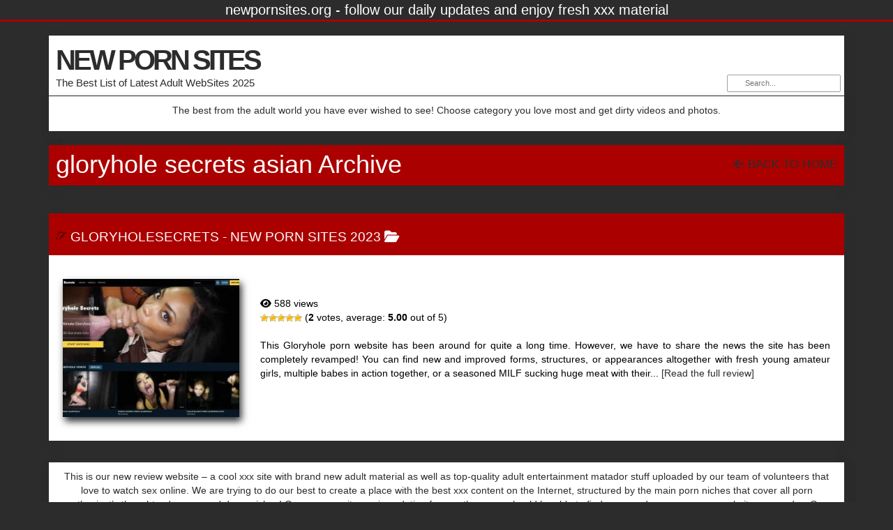

--- FILE ---
content_type: text/html
request_url: https://newpornsites.org/tag/gloryhole-secrets-asian/
body_size: 11201
content:
<!DOCTYPE html>

<!--[if lt IE 7 ]><html class="ie ie6" lang="en-US"> <![endif]-->
<!--[if IE 7 ]><html class="ie ie7" lang="en-US"> <![endif]-->
<!--[if IE 8 ]><html class="ie ie8" lang="en-US"> <![endif]-->
<!--[if IE 9 ]><html class="ie ie9" lang="en-US"> <![endif]-->
<!--[if (gt IE 9)|!(IE)]><!--><html lang="en-US"> <!--<![endif]-->

<head>

<meta charset="UTF-8">
<meta name="viewport" content="width=device-width, initial-scale=1">

<link rel="profile" href="http://gmpg.org/xfn/11">
<link rel="pingback" href="https://newpornsites.org/xmlrpc.php">

<!--[if lt IE 9]>
<script src="//cdnjs.cloudflare.com/ajax/libs/html5shiv/3.7.3/html5shiv.min.js"></script>
<![endif]-->

<title>gloryhole secrets asian &#8211; NEW PORN SITES</title>
<meta name='robots' content='max-image-preview:large' />
	<style>img:is([sizes="auto" i], [sizes^="auto," i]) { contain-intrinsic-size: 3000px 1500px }</style>
	<link rel='dns-prefetch' href='//maxcdn.bootstrapcdn.com' />
<link rel='dns-prefetch' href='//www.googletagmanager.com' />
<link rel='dns-prefetch' href='//use.fontawesome.com' />
<link rel="alternate" type="application/rss+xml" title="NEW PORN SITES &raquo; Feed" href="https://newpornsites.org/feed/" />
<link rel="alternate" type="application/rss+xml" title="NEW PORN SITES &raquo; Comments Feed" href="https://newpornsites.org/comments/feed/" />
<link rel="alternate" type="application/rss+xml" title="NEW PORN SITES &raquo; gloryhole secrets asian Tag Feed" href="https://newpornsites.org/tag/gloryhole-secrets-asian/feed/" />
<script type="text/javascript">
/* <![CDATA[ */
window._wpemojiSettings = {"baseUrl":"https:\/\/s.w.org\/images\/core\/emoji\/15.1.0\/72x72\/","ext":".png","svgUrl":"https:\/\/s.w.org\/images\/core\/emoji\/15.1.0\/svg\/","svgExt":".svg","source":{"concatemoji":"https:\/\/newpornsites.org\/wp-includes\/js\/wp-emoji-release.min.js?ver=6.8.1"}};
/*! This file is auto-generated */
!function(i,n){var o,s,e;function c(e){try{var t={supportTests:e,timestamp:(new Date).valueOf()};sessionStorage.setItem(o,JSON.stringify(t))}catch(e){}}function p(e,t,n){e.clearRect(0,0,e.canvas.width,e.canvas.height),e.fillText(t,0,0);var t=new Uint32Array(e.getImageData(0,0,e.canvas.width,e.canvas.height).data),r=(e.clearRect(0,0,e.canvas.width,e.canvas.height),e.fillText(n,0,0),new Uint32Array(e.getImageData(0,0,e.canvas.width,e.canvas.height).data));return t.every(function(e,t){return e===r[t]})}function u(e,t,n){switch(t){case"flag":return n(e,"\ud83c\udff3\ufe0f\u200d\u26a7\ufe0f","\ud83c\udff3\ufe0f\u200b\u26a7\ufe0f")?!1:!n(e,"\ud83c\uddfa\ud83c\uddf3","\ud83c\uddfa\u200b\ud83c\uddf3")&&!n(e,"\ud83c\udff4\udb40\udc67\udb40\udc62\udb40\udc65\udb40\udc6e\udb40\udc67\udb40\udc7f","\ud83c\udff4\u200b\udb40\udc67\u200b\udb40\udc62\u200b\udb40\udc65\u200b\udb40\udc6e\u200b\udb40\udc67\u200b\udb40\udc7f");case"emoji":return!n(e,"\ud83d\udc26\u200d\ud83d\udd25","\ud83d\udc26\u200b\ud83d\udd25")}return!1}function f(e,t,n){var r="undefined"!=typeof WorkerGlobalScope&&self instanceof WorkerGlobalScope?new OffscreenCanvas(300,150):i.createElement("canvas"),a=r.getContext("2d",{willReadFrequently:!0}),o=(a.textBaseline="top",a.font="600 32px Arial",{});return e.forEach(function(e){o[e]=t(a,e,n)}),o}function t(e){var t=i.createElement("script");t.src=e,t.defer=!0,i.head.appendChild(t)}"undefined"!=typeof Promise&&(o="wpEmojiSettingsSupports",s=["flag","emoji"],n.supports={everything:!0,everythingExceptFlag:!0},e=new Promise(function(e){i.addEventListener("DOMContentLoaded",e,{once:!0})}),new Promise(function(t){var n=function(){try{var e=JSON.parse(sessionStorage.getItem(o));if("object"==typeof e&&"number"==typeof e.timestamp&&(new Date).valueOf()<e.timestamp+604800&&"object"==typeof e.supportTests)return e.supportTests}catch(e){}return null}();if(!n){if("undefined"!=typeof Worker&&"undefined"!=typeof OffscreenCanvas&&"undefined"!=typeof URL&&URL.createObjectURL&&"undefined"!=typeof Blob)try{var e="postMessage("+f.toString()+"("+[JSON.stringify(s),u.toString(),p.toString()].join(",")+"));",r=new Blob([e],{type:"text/javascript"}),a=new Worker(URL.createObjectURL(r),{name:"wpTestEmojiSupports"});return void(a.onmessage=function(e){c(n=e.data),a.terminate(),t(n)})}catch(e){}c(n=f(s,u,p))}t(n)}).then(function(e){for(var t in e)n.supports[t]=e[t],n.supports.everything=n.supports.everything&&n.supports[t],"flag"!==t&&(n.supports.everythingExceptFlag=n.supports.everythingExceptFlag&&n.supports[t]);n.supports.everythingExceptFlag=n.supports.everythingExceptFlag&&!n.supports.flag,n.DOMReady=!1,n.readyCallback=function(){n.DOMReady=!0}}).then(function(){return e}).then(function(){var e;n.supports.everything||(n.readyCallback(),(e=n.source||{}).concatemoji?t(e.concatemoji):e.wpemoji&&e.twemoji&&(t(e.twemoji),t(e.wpemoji)))}))}((window,document),window._wpemojiSettings);
/* ]]> */
</script>
<link rel='stylesheet' id='dashicons-css' href='https://newpornsites.org/wp-includes/css/dashicons.min.css?ver=6.8.1' type='text/css' media='all' />
<link rel='stylesheet' id='menu-icons-extra-css' href='https://newpornsites.org/wp-content/plugins/menu-icons/css/extra.min.css?ver=0.13.17' type='text/css' media='all' />
<style id='wp-emoji-styles-inline-css' type='text/css'>

	img.wp-smiley, img.emoji {
		display: inline !important;
		border: none !important;
		box-shadow: none !important;
		height: 1em !important;
		width: 1em !important;
		margin: 0 0.07em !important;
		vertical-align: -0.1em !important;
		background: none !important;
		padding: 0 !important;
	}
</style>
<link rel='stylesheet' id='wp-block-library-css' href='https://newpornsites.org/wp-includes/css/dist/block-library/style.min.css?ver=6.8.1' type='text/css' media='all' />
<style id='classic-theme-styles-inline-css' type='text/css'>
/*! This file is auto-generated */
.wp-block-button__link{color:#fff;background-color:#32373c;border-radius:9999px;box-shadow:none;text-decoration:none;padding:calc(.667em + 2px) calc(1.333em + 2px);font-size:1.125em}.wp-block-file__button{background:#32373c;color:#fff;text-decoration:none}
</style>
<link rel='stylesheet' id='font-awesome-svg-styles-css' href='https://newpornsites.org/wp-content/cache/speedycache/newpornsites.org/assets/700e62e008305a8f-svg-with-js.css' type='text/css' media='all' />
<style id='font-awesome-svg-styles-inline-css' type='text/css'>
   .wp-block-font-awesome-icon svg::before,
   .wp-rich-text-font-awesome-icon svg::before {content: unset;}
</style>
<style id='global-styles-inline-css' type='text/css'>
:root{--wp--preset--aspect-ratio--square: 1;--wp--preset--aspect-ratio--4-3: 4/3;--wp--preset--aspect-ratio--3-4: 3/4;--wp--preset--aspect-ratio--3-2: 3/2;--wp--preset--aspect-ratio--2-3: 2/3;--wp--preset--aspect-ratio--16-9: 16/9;--wp--preset--aspect-ratio--9-16: 9/16;--wp--preset--color--black: #000000;--wp--preset--color--cyan-bluish-gray: #abb8c3;--wp--preset--color--white: #ffffff;--wp--preset--color--pale-pink: #f78da7;--wp--preset--color--vivid-red: #cf2e2e;--wp--preset--color--luminous-vivid-orange: #ff6900;--wp--preset--color--luminous-vivid-amber: #fcb900;--wp--preset--color--light-green-cyan: #7bdcb5;--wp--preset--color--vivid-green-cyan: #00d084;--wp--preset--color--pale-cyan-blue: #8ed1fc;--wp--preset--color--vivid-cyan-blue: #0693e3;--wp--preset--color--vivid-purple: #9b51e0;--wp--preset--gradient--vivid-cyan-blue-to-vivid-purple: linear-gradient(135deg,rgba(6,147,227,1) 0%,rgb(155,81,224) 100%);--wp--preset--gradient--light-green-cyan-to-vivid-green-cyan: linear-gradient(135deg,rgb(122,220,180) 0%,rgb(0,208,130) 100%);--wp--preset--gradient--luminous-vivid-amber-to-luminous-vivid-orange: linear-gradient(135deg,rgba(252,185,0,1) 0%,rgba(255,105,0,1) 100%);--wp--preset--gradient--luminous-vivid-orange-to-vivid-red: linear-gradient(135deg,rgba(255,105,0,1) 0%,rgb(207,46,46) 100%);--wp--preset--gradient--very-light-gray-to-cyan-bluish-gray: linear-gradient(135deg,rgb(238,238,238) 0%,rgb(169,184,195) 100%);--wp--preset--gradient--cool-to-warm-spectrum: linear-gradient(135deg,rgb(74,234,220) 0%,rgb(151,120,209) 20%,rgb(207,42,186) 40%,rgb(238,44,130) 60%,rgb(251,105,98) 80%,rgb(254,248,76) 100%);--wp--preset--gradient--blush-light-purple: linear-gradient(135deg,rgb(255,206,236) 0%,rgb(152,150,240) 100%);--wp--preset--gradient--blush-bordeaux: linear-gradient(135deg,rgb(254,205,165) 0%,rgb(254,45,45) 50%,rgb(107,0,62) 100%);--wp--preset--gradient--luminous-dusk: linear-gradient(135deg,rgb(255,203,112) 0%,rgb(199,81,192) 50%,rgb(65,88,208) 100%);--wp--preset--gradient--pale-ocean: linear-gradient(135deg,rgb(255,245,203) 0%,rgb(182,227,212) 50%,rgb(51,167,181) 100%);--wp--preset--gradient--electric-grass: linear-gradient(135deg,rgb(202,248,128) 0%,rgb(113,206,126) 100%);--wp--preset--gradient--midnight: linear-gradient(135deg,rgb(2,3,129) 0%,rgb(40,116,252) 100%);--wp--preset--font-size--small: 13px;--wp--preset--font-size--medium: 20px;--wp--preset--font-size--large: 36px;--wp--preset--font-size--x-large: 42px;--wp--preset--spacing--20: 0.44rem;--wp--preset--spacing--30: 0.67rem;--wp--preset--spacing--40: 1rem;--wp--preset--spacing--50: 1.5rem;--wp--preset--spacing--60: 2.25rem;--wp--preset--spacing--70: 3.38rem;--wp--preset--spacing--80: 5.06rem;--wp--preset--shadow--natural: 6px 6px 9px rgba(0, 0, 0, 0.2);--wp--preset--shadow--deep: 12px 12px 50px rgba(0, 0, 0, 0.4);--wp--preset--shadow--sharp: 6px 6px 0px rgba(0, 0, 0, 0.2);--wp--preset--shadow--outlined: 6px 6px 0px -3px rgba(255, 255, 255, 1), 6px 6px rgba(0, 0, 0, 1);--wp--preset--shadow--crisp: 6px 6px 0px rgba(0, 0, 0, 1);}:where(.is-layout-flex){gap: 0.5em;}:where(.is-layout-grid){gap: 0.5em;}body .is-layout-flex{display: flex;}.is-layout-flex{flex-wrap: wrap;align-items: center;}.is-layout-flex > :is(*, div){margin: 0;}body .is-layout-grid{display: grid;}.is-layout-grid > :is(*, div){margin: 0;}:where(.wp-block-columns.is-layout-flex){gap: 2em;}:where(.wp-block-columns.is-layout-grid){gap: 2em;}:where(.wp-block-post-template.is-layout-flex){gap: 1.25em;}:where(.wp-block-post-template.is-layout-grid){gap: 1.25em;}.has-black-color{color: var(--wp--preset--color--black) !important;}.has-cyan-bluish-gray-color{color: var(--wp--preset--color--cyan-bluish-gray) !important;}.has-white-color{color: var(--wp--preset--color--white) !important;}.has-pale-pink-color{color: var(--wp--preset--color--pale-pink) !important;}.has-vivid-red-color{color: var(--wp--preset--color--vivid-red) !important;}.has-luminous-vivid-orange-color{color: var(--wp--preset--color--luminous-vivid-orange) !important;}.has-luminous-vivid-amber-color{color: var(--wp--preset--color--luminous-vivid-amber) !important;}.has-light-green-cyan-color{color: var(--wp--preset--color--light-green-cyan) !important;}.has-vivid-green-cyan-color{color: var(--wp--preset--color--vivid-green-cyan) !important;}.has-pale-cyan-blue-color{color: var(--wp--preset--color--pale-cyan-blue) !important;}.has-vivid-cyan-blue-color{color: var(--wp--preset--color--vivid-cyan-blue) !important;}.has-vivid-purple-color{color: var(--wp--preset--color--vivid-purple) !important;}.has-black-background-color{background-color: var(--wp--preset--color--black) !important;}.has-cyan-bluish-gray-background-color{background-color: var(--wp--preset--color--cyan-bluish-gray) !important;}.has-white-background-color{background-color: var(--wp--preset--color--white) !important;}.has-pale-pink-background-color{background-color: var(--wp--preset--color--pale-pink) !important;}.has-vivid-red-background-color{background-color: var(--wp--preset--color--vivid-red) !important;}.has-luminous-vivid-orange-background-color{background-color: var(--wp--preset--color--luminous-vivid-orange) !important;}.has-luminous-vivid-amber-background-color{background-color: var(--wp--preset--color--luminous-vivid-amber) !important;}.has-light-green-cyan-background-color{background-color: var(--wp--preset--color--light-green-cyan) !important;}.has-vivid-green-cyan-background-color{background-color: var(--wp--preset--color--vivid-green-cyan) !important;}.has-pale-cyan-blue-background-color{background-color: var(--wp--preset--color--pale-cyan-blue) !important;}.has-vivid-cyan-blue-background-color{background-color: var(--wp--preset--color--vivid-cyan-blue) !important;}.has-vivid-purple-background-color{background-color: var(--wp--preset--color--vivid-purple) !important;}.has-black-border-color{border-color: var(--wp--preset--color--black) !important;}.has-cyan-bluish-gray-border-color{border-color: var(--wp--preset--color--cyan-bluish-gray) !important;}.has-white-border-color{border-color: var(--wp--preset--color--white) !important;}.has-pale-pink-border-color{border-color: var(--wp--preset--color--pale-pink) !important;}.has-vivid-red-border-color{border-color: var(--wp--preset--color--vivid-red) !important;}.has-luminous-vivid-orange-border-color{border-color: var(--wp--preset--color--luminous-vivid-orange) !important;}.has-luminous-vivid-amber-border-color{border-color: var(--wp--preset--color--luminous-vivid-amber) !important;}.has-light-green-cyan-border-color{border-color: var(--wp--preset--color--light-green-cyan) !important;}.has-vivid-green-cyan-border-color{border-color: var(--wp--preset--color--vivid-green-cyan) !important;}.has-pale-cyan-blue-border-color{border-color: var(--wp--preset--color--pale-cyan-blue) !important;}.has-vivid-cyan-blue-border-color{border-color: var(--wp--preset--color--vivid-cyan-blue) !important;}.has-vivid-purple-border-color{border-color: var(--wp--preset--color--vivid-purple) !important;}.has-vivid-cyan-blue-to-vivid-purple-gradient-background{background: var(--wp--preset--gradient--vivid-cyan-blue-to-vivid-purple) !important;}.has-light-green-cyan-to-vivid-green-cyan-gradient-background{background: var(--wp--preset--gradient--light-green-cyan-to-vivid-green-cyan) !important;}.has-luminous-vivid-amber-to-luminous-vivid-orange-gradient-background{background: var(--wp--preset--gradient--luminous-vivid-amber-to-luminous-vivid-orange) !important;}.has-luminous-vivid-orange-to-vivid-red-gradient-background{background: var(--wp--preset--gradient--luminous-vivid-orange-to-vivid-red) !important;}.has-very-light-gray-to-cyan-bluish-gray-gradient-background{background: var(--wp--preset--gradient--very-light-gray-to-cyan-bluish-gray) !important;}.has-cool-to-warm-spectrum-gradient-background{background: var(--wp--preset--gradient--cool-to-warm-spectrum) !important;}.has-blush-light-purple-gradient-background{background: var(--wp--preset--gradient--blush-light-purple) !important;}.has-blush-bordeaux-gradient-background{background: var(--wp--preset--gradient--blush-bordeaux) !important;}.has-luminous-dusk-gradient-background{background: var(--wp--preset--gradient--luminous-dusk) !important;}.has-pale-ocean-gradient-background{background: var(--wp--preset--gradient--pale-ocean) !important;}.has-electric-grass-gradient-background{background: var(--wp--preset--gradient--electric-grass) !important;}.has-midnight-gradient-background{background: var(--wp--preset--gradient--midnight) !important;}.has-small-font-size{font-size: var(--wp--preset--font-size--small) !important;}.has-medium-font-size{font-size: var(--wp--preset--font-size--medium) !important;}.has-large-font-size{font-size: var(--wp--preset--font-size--large) !important;}.has-x-large-font-size{font-size: var(--wp--preset--font-size--x-large) !important;}
:where(.wp-block-post-template.is-layout-flex){gap: 1.25em;}:where(.wp-block-post-template.is-layout-grid){gap: 1.25em;}
:where(.wp-block-columns.is-layout-flex){gap: 2em;}:where(.wp-block-columns.is-layout-grid){gap: 2em;}
:root :where(.wp-block-pullquote){font-size: 1.5em;line-height: 1.6;}
</style>
<link rel='stylesheet' id='usp_style-css' href='https://newpornsites.org/wp-content/cache/speedycache/newpornsites.org/assets/dd755805eb89a1df-usp.css' type='text/css' media='all' />
<link rel='stylesheet' id='wp-postratings-css' href='https://newpornsites.org/wp-content/cache/speedycache/newpornsites.org/assets/c9dc6f1ef374d733-postratings-css.css' type='text/css' media='all' />
<link rel='stylesheet' id='owl.carousel.style-css' href='https://newpornsites.org/wp-content/cache/speedycache/newpornsites.org/assets/6606bb33f23caaf0-owl.carousel.css' type='text/css' media='all' />
<link rel='stylesheet' id='bootstrap-css' href='https://maxcdn.bootstrapcdn.com/bootstrap/3.3.7/css/bootstrap.min.css?ver=6.8.1' type='text/css' media='all' />
<link rel='stylesheet' id='maddos-style-css' href='https://newpornsites.org/wp-content/cache/speedycache/newpornsites.org/assets/4190d7b537de263d-style.css' type='text/css' media='all' />
<style id='maddos-style-inline-css' type='text/css'>
body { background: #4b6777;color: #2c2c2c; }

#maddos-site-title, #maddos-site-title a { color: #2c2c2c; font-size: 40px; font-style: normal; font-variant: normal; font-weight: bold; letter-spacing: -0.1em; line-height: 50px; text-decoration: none; text-transform: none; }

#maddos-site-desc { color: #2c2c2c; font-size: 15px; font-style: normal; font-variant: normal; font-weight: normal; text-decoration: none; text-transform: none; }

.maddos-infobar { background: #2c2c2c;color: #ffffff; font-size: 20px; font-style: normal; }

.maddos-headline, .maddos-widget-title, .maddos-search-results, .maddos-nav, .maddos-category-header, .maddos-link-header, .maddos-link-header a, .maddos-tags .btn-default:hover, .maddos-menu, .maddos-single-left .maddos-post-linktext, .nav, .nav > li > a, .nav > li > a:hover, .nav > li > a:focus,.nav > .active > a, .nav > .active > a:hover, .nav > .active > a:focus,.nav > .open > a, .nav > .open > a:hover, .nav > .open > a:focus,.dropdown-menu, .dropdown-menu>li>a, .dropdown-menu>li>a:hover, .dropdown-menu>li>a:focus,.dropdown-menu>.active>a, .dropdown-menu>.active>a:hover, .dropdown-menu>.active>a:focus { background-color: #aa0000; }
.maddos-infobar, .maddos-single-left .maddos-post-linktext, .maddos-copyright { border-color: #aa0000; }
.maddos-post-title, .maddos-post-title a, .maddos-tags .btn-default { border-color: #aa0000; }
.maddos-single-left .maddos-post-linktext:hover { color: #aa0000; }

.maddos-widget-title, .maddos-infobar, .maddos-headline, .maddos-category-header, .maddos-link-header, .maddos-headline, .maddos-widget-title { border-bottom: 3px solid #aa0000; }
.maddos-copyright { border-top: 3px solid #aa0000; }

 a:link { color: #2c2c2c; }

.maddos-header, .maddos-footer,
.maddos-category-container, .maddos-link-container, .maddos-page-content,
.maddos-link-thumbnail img, .maddos-url-link-image img, .maddos-widget
{ box-shadow: 3px 6px 10px 0px #2c2c2c; }

.maddos-header-overlay{ top: 10px; left: 10px;  }

.maddos-category-header h3, .maddos-widget-title, .maddos-post-header, .maddos-post-header a, .maddos-single-left .maddos-post-linktext
 { color: #ffffff; font-size: 19px; }

.maddos-post-header a, .maddos-post-grid-header a, .maddos-post-title a, .maddos-post-header, .maddos-post-title { color: #ffffff; }

.maddos-link-content { color: #000000; }

</style>
<link rel='stylesheet' id='responsive-css' href='https://newpornsites.org/wp-content/cache/speedycache/newpornsites.org/assets/b0ebd0c35b50cace-responsive.css' type='text/css' media='all' />
<link rel='stylesheet' id='font-awesome-official-css' href='https://use.fontawesome.com/releases/v6.6.0/css/all.css' type='text/css' media='all' integrity="sha384-h/hnnw1Bi4nbpD6kE7nYfCXzovi622sY5WBxww8ARKwpdLj5kUWjRuyiXaD1U2JT" crossorigin="anonymous" />
<style id='akismet-widget-style-inline-css' type='text/css'>

			.a-stats {
				--akismet-color-mid-green: #357b49;
				--akismet-color-white: #fff;
				--akismet-color-light-grey: #f6f7f7;

				max-width: 350px;
				width: auto;
			}

			.a-stats * {
				all: unset;
				box-sizing: border-box;
			}

			.a-stats strong {
				font-weight: 600;
			}

			.a-stats a.a-stats__link,
			.a-stats a.a-stats__link:visited,
			.a-stats a.a-stats__link:active {
				background: var(--akismet-color-mid-green);
				border: none;
				box-shadow: none;
				border-radius: 8px;
				color: var(--akismet-color-white);
				cursor: pointer;
				display: block;
				font-family: -apple-system, BlinkMacSystemFont, 'Segoe UI', 'Roboto', 'Oxygen-Sans', 'Ubuntu', 'Cantarell', 'Helvetica Neue', sans-serif;
				font-weight: 500;
				padding: 12px;
				text-align: center;
				text-decoration: none;
				transition: all 0.2s ease;
			}

			/* Extra specificity to deal with TwentyTwentyOne focus style */
			.widget .a-stats a.a-stats__link:focus {
				background: var(--akismet-color-mid-green);
				color: var(--akismet-color-white);
				text-decoration: none;
			}

			.a-stats a.a-stats__link:hover {
				filter: brightness(110%);
				box-shadow: 0 4px 12px rgba(0, 0, 0, 0.06), 0 0 2px rgba(0, 0, 0, 0.16);
			}

			.a-stats .count {
				color: var(--akismet-color-white);
				display: block;
				font-size: 1.5em;
				line-height: 1.4;
				padding: 0 13px;
				white-space: nowrap;
			}
		
</style>
<link rel='stylesheet' id='font-awesome-official-v4shim-css' href='https://use.fontawesome.com/releases/v6.6.0/css/v4-shims.css' type='text/css' media='all' integrity="sha384-Heamg4F/EELwbmnBJapxaWTkcdX/DCrJpYgSshI5BkI7xghn3RvDcpG+1xUJt/7K" crossorigin="anonymous" />
<script type="text/javascript" src="https://newpornsites.org/wp-includes/js/jquery/jquery.min.js?ver=3.7.1" id="jquery-core-js"></script>
<script type="text/javascript" src="https://newpornsites.org/wp-includes/js/jquery/jquery-migrate.min.js?ver=3.4.1" id="jquery-migrate-js"></script>
<script type="text/javascript" src="https://newpornsites.org/wp-content/plugins/user-submitted-posts/resources/jquery.cookie.js?ver=20250329" id="usp_cookie-js"></script>
<script type="text/javascript" src="https://newpornsites.org/wp-content/plugins/user-submitted-posts/resources/jquery.parsley.min.js?ver=20250329" id="usp_parsley-js"></script>
<script type="text/javascript" id="usp_core-js-before">
/* <![CDATA[ */
var usp_custom_field = "usp_custom_field"; var usp_custom_field_2 = ""; var usp_custom_checkbox = "usp_custom_checkbox"; var usp_case_sensitivity = "false"; var usp_min_images = 0; var usp_max_images = 1; var usp_parsley_error = "Incorrect response."; var usp_multiple_cats = 0; var usp_existing_tags = 0; var usp_recaptcha_disp = "hide"; var usp_recaptcha_vers = 2; var usp_recaptcha_key = ""; var challenge_nonce = "69b5a65f75"; var ajax_url = "https:\/\/newpornsites.org\/wp-admin\/admin-ajax.php"; 
/* ]]> */
</script>
<script type="text/javascript" src="https://newpornsites.org/wp-content/plugins/user-submitted-posts/resources/jquery.usp.core.js?ver=20250329" id="usp_core-js"></script>
<script type="text/javascript" src="https://newpornsites.org/wp-content/plugins/wp-posts-carousel/owl.carousel/owl.carousel.js?ver=2.0.0" id="owl.carousel-js"></script>
<script type="text/javascript" src="https://newpornsites.org/wp-content/plugins/wp-posts-carousel/owl.carousel/jquery.mousewheel.min.js?ver=3.1.12" id="jquery-mousewheel-js"></script>
<script type="text/javascript" src="https://newpornsites.org/wp-content/themes/maddos/js/maddos-functions.js?ver=2.9.4" id="maddos-functions-js"></script>
<script type="text/javascript" src="https://maxcdn.bootstrapcdn.com/bootstrap/3.3.7/js/bootstrap.min.js?ver=6.8.1" id="bootstrap_js-js"></script>

<!-- Google tag (gtag.js) snippet added by Site Kit -->

<!-- Google Analytics snippet added by Site Kit -->
<script type="text/javascript" src="https://www.googletagmanager.com/gtag/js?id=GT-5D4L9SJX" id="google_gtagjs-js" async></script>
<script type="text/javascript" id="google_gtagjs-js-after">
/* <![CDATA[ */
window.dataLayer = window.dataLayer || [];function gtag(){dataLayer.push(arguments);}
gtag("set","linker",{"domains":["newpornsites.org"]});
gtag("js", new Date());
gtag("set", "developer_id.dZTNiMT", true);
gtag("config", "GT-5D4L9SJX");
 window._googlesitekit = window._googlesitekit || {}; window._googlesitekit.throttledEvents = []; window._googlesitekit.gtagEvent = (name, data) => { var key = JSON.stringify( { name, data } ); if ( !! window._googlesitekit.throttledEvents[ key ] ) { return; } window._googlesitekit.throttledEvents[ key ] = true; setTimeout( () => { delete window._googlesitekit.throttledEvents[ key ]; }, 5 ); gtag( "event", name, { ...data, event_source: "site-kit" } ); } 
/* ]]> */
</script>

<!-- End Google tag (gtag.js) snippet added by Site Kit -->
<link rel="https://api.w.org/" href="https://newpornsites.org/wp-json/" /><link rel="alternate" title="JSON" type="application/json" href="https://newpornsites.org/wp-json/wp/v2/tags/1816" /><link rel="EditURI" type="application/rsd+xml" title="RSD" href="https://newpornsites.org/xmlrpc.php?rsd" />
<meta name="generator" content="WordPress 6.8.1" />
<meta name="generator" content="Site Kit by Google 1.151.0" /><script>var wp_posts_carousel_url="https://newpornsites.org/wp-content/plugins/wp-posts-carousel/";</script>		<script>
			document.documentElement.className = document.documentElement.className.replace('no-js', 'js');
		</script>
				<style>
			.no-js img.lazyload {
				display: none;
			}

			figure.wp-block-image img.lazyloading {
				min-width: 150px;
			}

						.lazyload, .lazyloading {
				opacity: 0;
			}

			.lazyloaded {
				opacity: 1;
				transition: opacity 400ms;
				transition-delay: 0ms;
			}

					</style>
		<style type="text/css" id="custom-background-css">
body.custom-background { background-color: #2c2c2c; }
</style>
	
</head>

<body class="archive tag tag-gloryhole-secrets-asian tag-1816 custom-background wp-theme-maddos">

	
			<div class="maddos-infobar">
			newpornsites.org - follow our daily updates and enjoy fresh xxx material		</div>
	
	<div class="container maddos-header-container">
	<div class="maddos-header">


		
		
		<div class="row">
			<div class="col-md-12">
									<div class="maddos-search">
					
<form method="get" class="searchform" action="https://newpornsites.org/">
	<input type="text" name="s" value="" placeholder="Search..." />
</form>
					</div>
				
				
									<div class="maddos-header-content">
					<div id="maddos-site-title"><a href="https://newpornsites.org/">NEW PORN SITES</a></div>
					<div id="maddos-site-desc">The Best List of Latest Adult WebSites 2025</div>
					</div>
							</div>
		</div>

		
				<div class="row">
			<div class="col-md-12">
					<div id="maddos-header-area" class="sidebar-container" role="complementary">
		<aside id="text-2" class="widget maddos-widget widget_text">			<div class="textwidget"><p>The best from the adult world you have ever wished to see! Choose category you love most and get dirty videos and photos.</p>
</div>
		</aside>	</div><!-- #tertiary -->
			</div>
		</div>
		
        </div>
        </div>

<div class="container">
	<div class="row">
		<div class="col-md-12">
		<div class="maddos-link-container">
		<div class="maddos-link-header nocenter">

			                        			<h1 class="maddos-archive">gloryhole secrets asian Archive</h1>
			<div class="maddos-link-header-back">
				<a href="https://newpornsites.org/"><i class="fa-solid fa-arrow-left" aria-hidden="true"></i> Back To Home</a>
			</div>
		</div>
					</div>
		</div>



<div class="container">
<div class="maddos-archive-list">
	<div class="row">
		<div class="col-md-12">
			<div id="post-2011" class="maddos-link-container post-2011 post type-post status-publish format-standard has-post-thumbnail hentry category-new-porn-sites-2023 tag-gloryhole-secrets-ebony tag-sperm tag-brooke tag-gloryhole-secrets-archive tag-cumshot tag-simone tag-avi-love tag-gloryhole tag-anna-bell tag-gloryhole-secrets-full-videos tag-armani tag-maryjane tag-barbie tag-emori tag-molly tag-gloryholesecrets tag-savana-s tag-sofia tag-gloryholesecrets-com tag-gloryhole-secrets-porn tag-gloryhole-secrets tag-ebony-gloryhole-secrets tag-handjob tag-madison tag-gloryhole-secrets-asian tag-blowjob tag-tiffany tag-asian-gloryhole-secrets tag-jizz tag-danika">

				<div class="row">
				<div class="col-md-12">
				<div class="maddos-link-header nocenter">

					
					<h3 class="maddos-post-header"><span class='maddos-title-icon'><img width='16' height='16' alt='' title='' data-src='https://newpornsites.org/wp-content/uploads/2023/02/www.famedigital.png' src='[data-uri]' class='lazyload' style='--smush-placeholder-width: 16px; --smush-placeholder-aspect-ratio: 16/16;' /></span> <a href="https://newpornsites.org/gloryholesecrets/">GloryholeSecrets</a> - <span class="maddos-post-header-category"><a href='https://newpornsites.org/fetish/new-porn-sites-2023/'>New Porn Sites 2023</a></a></span> <i class="fa-solid fa-folder-open" aria-hidden="true"></i></h3>
				</div>
				</div>
				</div>

				<div class="row">
				<div class="col-md-12">
				<div class="maddos-link-content">

				
					

<div class="row">

	<div class="col-md-3">

		<div class="maddos-link-thumbnail">
			<div class="maddos-link-thumb">
				<a href="https://www.g2fame.com/gloryholesecrets/go.php?pr=8&su=1&si=655&ad=15245&pa=index&ar=&buffer=" title="GloryholeSecrets" target="_blank" rel="nofollow noopener"><img width="255" height="200" data-src="https://newpornsites.org/wp-content/uploads/2023/02/gloryholesecret-255x200.jpg" class="img-responsive wp-post-image lazyload" alt="GloryholeSecrets" title="GloryholeSecrets" decoding="async" src="[data-uri]" style="--smush-placeholder-width: 255px; --smush-placeholder-aspect-ratio: 255/200;" /></a>			</div>
		</div>
	</div>

	<div class="col-md-9 maddos-post-list-entry">

		<div class="row">
			<div class="col-md-12">

			<h2 class="maddos-post-title"><a href="https://www.g2fame.com/gloryholesecrets/go.php?pr=8&su=1&si=655&ad=15245&pa=index&ar=&buffer=" title="GloryholeSecrets" target="_blank" rel="nofollow noopener">GloryholeSecrets</a></h2>
			</div>
		</div>

		<div class="row maddos-post-meta">
							<div class="col-md-12">
 					<i class="fa-solid fa-eye"></i> 588 views				</div>
			
			
							<div class="col-md-12">
					<div id="post-ratings-2011" class="post-ratings" data-nonce="356c2a139e"><img id="rating_2011_1" data-src="https://newpornsites.org/wp-content/plugins/wp-postratings/images/stars/rating_on.gif" alt="1 Star" title="1 Star" onmouseover="current_rating(2011, 1, '1 Star');" onmouseout="ratings_off(5, 0, 0);" onclick="rate_post();" onkeypress="rate_post();" style="cursor: pointer; border: 0px;" src="[data-uri]" class="lazyload" /><img id="rating_2011_2" data-src="https://newpornsites.org/wp-content/plugins/wp-postratings/images/stars/rating_on.gif" alt="2 Stars" title="2 Stars" onmouseover="current_rating(2011, 2, '2 Stars');" onmouseout="ratings_off(5, 0, 0);" onclick="rate_post();" onkeypress="rate_post();" style="cursor: pointer; border: 0px;" src="[data-uri]" class="lazyload" /><img id="rating_2011_3" data-src="https://newpornsites.org/wp-content/plugins/wp-postratings/images/stars/rating_on.gif" alt="3 Stars" title="3 Stars" onmouseover="current_rating(2011, 3, '3 Stars');" onmouseout="ratings_off(5, 0, 0);" onclick="rate_post();" onkeypress="rate_post();" style="cursor: pointer; border: 0px;" src="[data-uri]" class="lazyload" /><img id="rating_2011_4" data-src="https://newpornsites.org/wp-content/plugins/wp-postratings/images/stars/rating_on.gif" alt="4 Stars" title="4 Stars" onmouseover="current_rating(2011, 4, '4 Stars');" onmouseout="ratings_off(5, 0, 0);" onclick="rate_post();" onkeypress="rate_post();" style="cursor: pointer; border: 0px;" src="[data-uri]" class="lazyload" /><img id="rating_2011_5" data-src="https://newpornsites.org/wp-content/plugins/wp-postratings/images/stars/rating_on.gif" alt="5 Stars" title="5 Stars" onmouseover="current_rating(2011, 5, '5 Stars');" onmouseout="ratings_off(5, 0, 0);" onclick="rate_post();" onkeypress="rate_post();" style="cursor: pointer; border: 0px;" src="[data-uri]" class="lazyload" /> (<strong>2</strong> votes, average: <strong>5.00</strong> out of 5)<br /><span class="post-ratings-text" id="ratings_2011_text"></span></div><div id="post-ratings-2011-loading" class="post-ratings-loading"><img data-src="https://newpornsites.org/wp-content/plugins/wp-postratings/images/loading.gif" width="16" height="16" class="post-ratings-image lazyload" src="[data-uri]" style="--smush-placeholder-width: 16px; --smush-placeholder-aspect-ratio: 16/16;" />Loading...</div>				</div>
			
		</div>

		<div class="row">
			<div class="maddos-content col-md-12">
				This Gloryhole porn website has been around for quite a long time. However, we have to share the news the site has been completely revamped! You can find new and improved forms, structures, or appearances altogether with fresh young amateur girls, multiple babes in action together, or a seasoned MILF sucking huge meat with their... <a class="moretag" href="https://newpornsites.org/gloryholesecrets/">[Read the full review]</a>							</div>
		</div>

	</div>
</div>


				</div> <!-- end maddos-link-content -->
				</div>
				</div>

			</div> <!-- end maddos-link-container -->
		</div>
	</div>
</div>
</div>


<div class="container">
		
</div>




	</div>
</div>



<footer>

<div class="container">

	
	<div class="maddos-footer">
	<div class="row">
		<div class="col-md-12">
				<div id="maddos-footer-area" class="sidebar-container" role="complementary">
		<aside id="text-3" class="widget maddos-widget widget_text">			<div class="textwidget"><p>This is our new review website &#8211; a cool xxx site with brand new adult material as well as top-quality adult entertainment matador stuff uploaded by our team of volunteers that love to watch sex online. We are trying to do our best to create a place with the best xxx content on the Internet, structured by the main porn niches that cover all porn enthusiast&#8217;s thoughts, dreams, and deep wishes! Our newpornsite.org is updating frequently so you should be able to find more and more new porn websites every day. Our team constantly searches to get exclusive content from the entire Internet and share it immediately with all of the people. Just check out all the links. They will definitely satisfy all of your dirty ideas&#8230;</p>
</div>
		</aside><aside id="tag_cloud-2" class="widget maddos-widget widget_tag_cloud"><h3 class="maddos-widget-title">Site Niches</h3><div class="tagcloud"><a href="https://newpornsites.org/tag/5k/" class="tag-cloud-link tag-link-523 tag-link-position-1" style="font-size: 8pt;" aria-label="5K (1 item)">5K<span class="tag-link-count"> (1)</span></a>
<a href="https://newpornsites.org/tag/adira-allure/" class="tag-cloud-link tag-link-651 tag-link-position-2" style="font-size: 22pt;" aria-label="adira allure (4 items)">adira allure<span class="tag-link-count"> (4)</span></a>
<a href="https://newpornsites.org/tag/amateur-gay-anal/" class="tag-cloud-link tag-link-940 tag-link-position-3" style="font-size: 8pt;" aria-label="amateur gay anal (1 item)">amateur gay anal<span class="tag-link-count"> (1)</span></a>
<a href="https://newpornsites.org/tag/balls-squeezing/" class="tag-cloud-link tag-link-683 tag-link-position-4" style="font-size: 8pt;" aria-label="balls squeezing (1 item)">balls squeezing<span class="tag-link-count"> (1)</span></a>
<a href="https://newpornsites.org/tag/bareback-gay-porn/" class="tag-cloud-link tag-link-972 tag-link-position-5" style="font-size: 8pt;" aria-label="bareback gay porn (1 item)">bareback gay porn<span class="tag-link-count"> (1)</span></a>
<a href="https://newpornsites.org/tag/ben-brown-menatplay/" class="tag-cloud-link tag-link-988 tag-link-position-6" style="font-size: 8pt;" aria-label="ben brown menatplay (1 item)">ben brown menatplay<span class="tag-link-count"> (1)</span></a>
<a href="https://newpornsites.org/tag/big-boobs-milf/" class="tag-cloud-link tag-link-1197 tag-link-position-7" style="font-size: 8pt;" aria-label="big boobs milf (1 item)">big boobs milf<span class="tag-link-count"> (1)</span></a>
<a href="https://newpornsites.org/tag/brothercrush-full-porn/" class="tag-cloud-link tag-link-1052 tag-link-position-8" style="font-size: 8pt;" aria-label="brothercrush full porn (1 item)">brothercrush full porn<span class="tag-link-count"> (1)</span></a>
<a href="https://newpornsites.org/tag/brutal-anal/" class="tag-cloud-link tag-link-571 tag-link-position-9" style="font-size: 8pt;" aria-label="brutal anal (1 item)">brutal anal<span class="tag-link-count"> (1)</span></a>
<a href="https://newpornsites.org/tag/cam4-brasil/" class="tag-cloud-link tag-link-1117 tag-link-position-10" style="font-size: 8pt;" aria-label="cam4 brasil (1 item)">cam4 brasil<span class="tag-link-count"> (1)</span></a>
<a href="https://newpornsites.org/tag/cam4-men-straight/" class="tag-cloud-link tag-link-1133 tag-link-position-11" style="font-size: 8pt;" aria-label="cam4 men straight (1 item)">cam4 men straight<span class="tag-link-count"> (1)</span></a>
<a href="https://newpornsites.org/tag/carly-parker/" class="tag-cloud-link tag-link-876 tag-link-position-12" style="font-size: 8pt;" aria-label="Carly Parker (1 item)">Carly Parker<span class="tag-link-count"> (1)</span></a>
<a href="https://newpornsites.org/tag/chinese-models/" class="tag-cloud-link tag-link-764 tag-link-position-13" style="font-size: 8pt;" aria-label="Chinese Models (1 item)">Chinese Models<span class="tag-link-count"> (1)</span></a>
<a href="https://newpornsites.org/tag/deep-anal-creampie/" class="tag-cloud-link tag-link-539 tag-link-position-14" style="font-size: 14.3pt;" aria-label="deep anal creampie (2 items)">deep anal creampie<span class="tag-link-count"> (2)</span></a>
<a href="https://newpornsites.org/tag/ebony-bongacams/" class="tag-cloud-link tag-link-1165 tag-link-position-15" style="font-size: 8pt;" aria-label="ebony bongacams (1 item)">ebony bongacams<span class="tag-link-count"> (1)</span></a>
<a href="https://newpornsites.org/tag/facesitting/" class="tag-cloud-link tag-link-715 tag-link-position-16" style="font-size: 8pt;" aria-label="facesitting (1 item)">facesitting<span class="tag-link-count"> (1)</span></a>
<a href="https://newpornsites.org/tag/feet-in-nylons/" class="tag-cloud-link tag-link-635 tag-link-position-17" style="font-size: 8pt;" aria-label="feet in nylons (1 item)">feet in nylons<span class="tag-link-count"> (1)</span></a>
<a href="https://newpornsites.org/tag/gay-bareback-breeding/" class="tag-cloud-link tag-link-956 tag-link-position-18" style="font-size: 8pt;" aria-label="gay bareback breeding (1 item)">gay bareback breeding<span class="tag-link-count"> (1)</span></a>
<a href="https://newpornsites.org/tag/gay-boy-scout-leader/" class="tag-cloud-link tag-link-924 tag-link-position-19" style="font-size: 8pt;" aria-label="gay boy scout leader (1 item)">gay boy scout leader<span class="tag-link-count"> (1)</span></a>
<a href="https://newpornsites.org/tag/gay-interracial-hd-porn/" class="tag-cloud-link tag-link-1004 tag-link-position-20" style="font-size: 8pt;" aria-label="gay Interracial HD porn (1 item)">gay Interracial HD porn<span class="tag-link-count"> (1)</span></a>
<a href="https://newpornsites.org/tag/gay-jock-guys/" class="tag-cloud-link tag-link-1036 tag-link-position-21" style="font-size: 8pt;" aria-label="gay jock guys (1 item)">gay jock guys<span class="tag-link-count"> (1)</span></a>
<a href="https://newpornsites.org/tag/gay-jock-porn/" class="tag-cloud-link tag-link-1020 tag-link-position-22" style="font-size: 8pt;" aria-label="gay jock porn (1 item)">gay jock porn<span class="tag-link-count"> (1)</span></a>
<a href="https://newpornsites.org/tag/hime-marie/" class="tag-cloud-link tag-link-667 tag-link-position-23" style="font-size: 8pt;" aria-label="hime marie (1 item)">hime marie<span class="tag-link-count"> (1)</span></a>
<a href="https://newpornsites.org/tag/kali-roses/" class="tag-cloud-link tag-link-699 tag-link-position-24" style="font-size: 8pt;" aria-label="Kali Roses (1 item)">Kali Roses<span class="tag-link-count"> (1)</span></a>
<a href="https://newpornsites.org/tag/kelly-star/" class="tag-cloud-link tag-link-828 tag-link-position-25" style="font-size: 8pt;" aria-label="KELLY STAR (1 item)">KELLY STAR<span class="tag-link-count"> (1)</span></a>
<a href="https://newpornsites.org/tag/marie-luv/" class="tag-cloud-link tag-link-860 tag-link-position-26" style="font-size: 8pt;" aria-label="Marie Luv (1 item)">Marie Luv<span class="tag-link-count"> (1)</span></a>
<a href="https://newpornsites.org/tag/missionary-gay-sex-position/" class="tag-cloud-link tag-link-892 tag-link-position-27" style="font-size: 8pt;" aria-label="missionary gay sex position (1 item)">missionary gay sex position<span class="tag-link-count"> (1)</span></a>
<a href="https://newpornsites.org/tag/mom-fucked/" class="tag-cloud-link tag-link-796 tag-link-position-28" style="font-size: 8pt;" aria-label="mom fucked (1 item)">mom fucked<span class="tag-link-count"> (1)</span></a>
<a href="https://newpornsites.org/tag/mormongirlz-katherine/" class="tag-cloud-link tag-link-908 tag-link-position-29" style="font-size: 8pt;" aria-label="mormongirlz katherine (1 item)">mormongirlz katherine<span class="tag-link-count"> (1)</span></a>
<a href="https://newpornsites.org/tag/new-livejasmin/" class="tag-cloud-link tag-link-1101 tag-link-position-30" style="font-size: 8pt;" aria-label="new livejasmin (1 item)">new livejasmin<span class="tag-link-count"> (1)</span></a>
<a href="https://newpornsites.org/tag/nikole-doshi/" class="tag-cloud-link tag-link-747 tag-link-position-31" style="font-size: 8pt;" aria-label="nikole doshi (1 item)">nikole doshi<span class="tag-link-count"> (1)</span></a>
<a href="https://newpornsites.org/tag/real-sex-workers/" class="tag-cloud-link tag-link-587 tag-link-position-32" style="font-size: 8pt;" aria-label="real sex workers (1 item)">real sex workers<span class="tag-link-count"> (1)</span></a>
<a href="https://newpornsites.org/tag/sex-japan-tv-com/" class="tag-cloud-link tag-link-1068 tag-link-position-33" style="font-size: 8pt;" aria-label="sex japan tv .com (1 item)">sex japan tv .com<span class="tag-link-count"> (1)</span></a>
<a href="https://newpornsites.org/tag/sexy-feet/" class="tag-cloud-link tag-link-1149 tag-link-position-34" style="font-size: 14.3pt;" aria-label="sexy feet (2 items)">sexy feet<span class="tag-link-count"> (2)</span></a>
<a href="https://newpornsites.org/tag/silvia-saige/" class="tag-cloud-link tag-link-731 tag-link-position-35" style="font-size: 14.3pt;" aria-label="Silvia Saige (2 items)">Silvia Saige<span class="tag-link-count"> (2)</span></a>
<a href="https://newpornsites.org/tag/simon-kitty/" class="tag-cloud-link tag-link-1213 tag-link-position-36" style="font-size: 8pt;" aria-label="Simon Kitty (1 item)">Simon Kitty<span class="tag-link-count"> (1)</span></a>
<a href="https://newpornsites.org/tag/sydney-sweeney-boobs/" class="tag-cloud-link tag-link-1181 tag-link-position-37" style="font-size: 8pt;" aria-label="sydney sweeney boobs (1 item)">sydney sweeney boobs<span class="tag-link-count"> (1)</span></a>
<a href="https://newpornsites.org/tag/teen-massage-porn-videos/" class="tag-cloud-link tag-link-812 tag-link-position-38" style="font-size: 8pt;" aria-label="Teen Massage Porn Videos (1 item)">Teen Massage Porn Videos<span class="tag-link-count"> (1)</span></a>
<a href="https://newpornsites.org/tag/the-real-gloryhole-experience/" class="tag-cloud-link tag-link-603 tag-link-position-39" style="font-size: 8pt;" aria-label="The Real Gloryhole Experience (1 item)">The Real Gloryhole Experience<span class="tag-link-count"> (1)</span></a>
<a href="https://newpornsites.org/tag/vanna-bardot/" class="tag-cloud-link tag-link-619 tag-link-position-40" style="font-size: 8pt;" aria-label="vanna bardot (1 item)">vanna bardot<span class="tag-link-count"> (1)</span></a>
<a href="https://newpornsites.org/tag/vivian-fox/" class="tag-cloud-link tag-link-780 tag-link-position-41" style="font-size: 8pt;" aria-label="Vivian Fox (1 item)">Vivian Fox<span class="tag-link-count"> (1)</span></a>
<a href="https://newpornsites.org/tag/vr-porn-4k/" class="tag-cloud-link tag-link-1229 tag-link-position-42" style="font-size: 8pt;" aria-label="vr porn 4k (1 item)">vr porn 4k<span class="tag-link-count"> (1)</span></a>
<a href="https://newpornsites.org/tag/wet-pussy/" class="tag-cloud-link tag-link-844 tag-link-position-43" style="font-size: 8pt;" aria-label="wet pussy (1 item)">wet pussy<span class="tag-link-count"> (1)</span></a>
<a href="https://newpornsites.org/tag/wife-bbc-anal/" class="tag-cloud-link tag-link-555 tag-link-position-44" style="font-size: 14.3pt;" aria-label="wife bbc anal (2 items)">wife bbc anal<span class="tag-link-count"> (2)</span></a>
<a href="https://newpornsites.org/tag/yesgirls/" class="tag-cloud-link tag-link-1085 tag-link-position-45" style="font-size: 8pt;" aria-label="yesgirls (1 item)">yesgirls<span class="tag-link-count"> (1)</span></a></div>
</aside><aside id="block-2" class="widget maddos-widget widget_block"><iframe scrolling="no" frameborder="0" width="728" height="90" data-src="https://bngdyn.com/promo.php?c=759562&type=dynamic_banner&new_banner=0&db%5Bwidth%5D=728&db%5Bheight%5D=90&db%5Btype%5D=live&db%5Bmodel_zone%5D=free&db%5Bheader%5D=1&db%5Bfooter%5D=footer_text_1&db%5Bmlang%5D=1&db%5Bfullscreen%5D=on&db%5Bmname%5D=0&db%5Bmlink%5D=0&db%5Bmstatus%5D=0&db%5Bmsize%5D=custom&db%5Bmpad%5D=8&db%5Bmwidth%5D=95&db%5Bcolor_scheme%5D=default&db%5Bmborder%5D=none&db%5Bmborder_color%5D=%23ffffff&db%5Bmborder_over_color%5D=%23a02239&db%5Bmshadow%5D=0&db%5Bmodels_by_geo%5D=0&db%5Bautoupdate%5D=1&db%5Btopmodels%5D=1&db%5Blanding%5D=chat&db%5Blogo_color%5D=default&db%5Blogo_align%5D=left&db%5Bbg_color%5D=%23eeeeee&db%5Bfont_family%5D=Arial&db%5Btext_align%5D=center&db%5Btext_color%5D=%23000000&db%5Blink_color%5D=%23ab1934&db%5Beffect%5D=auto&db%5Beffect_speed%5D=optimal&db%5Bmode%5D=mode1&db%5Badaptive%5D=0&db%5Bslider%5D=0&db%5Bchat%5D=0" src="[data-uri]" class="lazyload" data-load-mode="1"></iframe></aside>	</div><!-- #tertiary -->
		</div>
	</div>
	

		
		
	</div>
	</div>

</div>

</footer>



<script type="speculationrules">
{"prefetch":[{"source":"document","where":{"and":[{"href_matches":"\/*"},{"not":{"href_matches":["\/wp-*.php","\/wp-admin\/*","\/wp-content\/uploads\/*","\/wp-content\/*","\/wp-content\/plugins\/*","\/wp-content\/themes\/maddos\/*","\/*\\?(.+)"]}},{"not":{"selector_matches":"a[rel~=\"nofollow\"]"}},{"not":{"selector_matches":".no-prefetch, .no-prefetch a"}}]},"eagerness":"conservative"}]}
</script>
<script type="text/javascript" id="wp-postratings-js-extra">
/* <![CDATA[ */
var ratingsL10n = {"plugin_url":"https:\/\/newpornsites.org\/wp-content\/plugins\/wp-postratings","ajax_url":"https:\/\/newpornsites.org\/wp-admin\/admin-ajax.php","text_wait":"Please rate only 1 item at a time.","image":"stars","image_ext":"gif","max":"5","show_loading":"1","show_fading":"1","custom":"0"};
var ratings_mouseover_image=new Image();ratings_mouseover_image.src="https://newpornsites.org/wp-content/plugins/wp-postratings/images/stars/rating_over.gif";;
/* ]]> */
</script>
<script type="text/javascript" src="https://newpornsites.org/wp-content/plugins/wp-postratings/js/postratings-js.js?ver=1.91.2" id="wp-postratings-js"></script>
<script type="text/javascript" src="https://newpornsites.org/wp-includes/js/jquery/ui/effect.min.js?ver=1.13.3" id="jquery-effects-core-js"></script>
<script type="text/javascript" src="https://newpornsites.org/wp-content/plugins/wp-smushit/app/assets/js/smush-lazy-load.min.js?ver=3.18.1" id="smush-lazy-load-js"></script>

</body>
</html>
<!-- Cache by SpeedyCache https://speedycache.com -->

--- FILE ---
content_type: text/html; charset=UTF-8
request_url: https://bngdyn.com/promo.php?c=759562&type=dynamic_banner&new_banner=0&db%5Bwidth%5D=728&db%5Bheight%5D=90&db%5Btype%5D=live&db%5Bmodel_zone%5D=free&db%5Bheader%5D=1&db%5Bfooter%5D=footer_text_1&db%5Bmlang%5D=1&db%5Bfullscreen%5D=on&db%5Bmname%5D=0&db%5Bmlink%5D=0&db%5Bmstatus%5D=0&db%5Bmsize%5D=custom&db%5Bmpad%5D=8&db%5Bmwidth%5D=95&db%5Bcolor_scheme%5D=default&db%5Bmborder%5D=none&db%5Bmborder_color%5D=%23ffffff&db%5Bmborder_over_color%5D=%23a02239&db%5Bmshadow%5D=0&db%5Bmodels_by_geo%5D=0&db%5Bautoupdate%5D=1&db%5Btopmodels%5D=1&db%5Blanding%5D=chat&db%5Blogo_color%5D=default&db%5Blogo_align%5D=left&db%5Bbg_color%5D=%23eeeeee&db%5Bfont_family%5D=Arial&db%5Btext_align%5D=center&db%5Btext_color%5D=%23000000&db%5Blink_color%5D=%23ab1934&db%5Beffect%5D=auto&db%5Beffect_speed%5D=optimal&db%5Bmode%5D=mode1&db%5Badaptive%5D=0&db%5Bslider%5D=0&db%5Bchat%5D=0
body_size: 57374
content:
<!-- db tools -->
<!-- new db -->

<!DOCTYPE html PUBLIC "-//W3C//DTD XHTML 1.0 Transitional//EN" "http://www.w3.org/TR/xhtml1/DTD/xhtml1-transitional.dtd">
<html xmlns="http://www.w3.org/1999/xhtml" xml:lang="en" lang="en">
<head>
  <meta http-equiv="Content-Type" content="text/html; charset=UTF-8"/>
  <meta http-equiv="X-UA-Compatible" content="IE=edge,chrome=1" />
  <meta name="robots" content="noindex, nofollow" />
  <title>Bongacams Dynamic Banner</title>
  <base href="https://i.bngprm.com/dynamic_banner/" target="_blank">
  <script type="text/javascript" src="https://i.bngprm.com/dynamic_banner/jquery.tools.min.js"></script>
  <script type="text/javascript">
    var baseUrl = 'https://i.bngprm.com/dynamic_banner';
    var homeUrl = "https://bongacams.com/track?c=759562&ps=dynamic_banner&csurl=https://bongacams.com";
    var mode = 'mode1';
    var width = '728';
    var isFullscreen = '1';
    var isAdaptive = '';
    var isSlider = '';
    var isMobile = false;
    var isChat = Boolean();
    var isCustomChat = Boolean();
    var isChatLong = Boolean();
    var needSizeCorection = Boolean();
    var bgColor = '#eeeeee';
    var isDarkTheme = Boolean('');
    var bannerSize = '728x90';
    var geoEnabled = false;
    var footerCorrection = 34;
    var langHide = false;
    var thumbPhotoSource = 'thumbnail_image_medium';
    var rows = 0;
    var cols = 0;
    var topModelsByRank = Boolean('1');
    var isSale = Boolean('');
    var geoFlags =
              $.parseJSON('[\"english\",\"american\"]');
          var countryId = 'us';
    var countryGroup = 'en';
        var thumbWidth = 95;
    window.videoContainerSelector = '.cam';
    window.canvasParentSelector = '.bcdb_model_group_active';

          window.videoCacheKey = '1768938708';
    
        var randomInited = false;
    var maxInitedThumbs = 6;
        var contentType = 'random'

    "use strict";

function BaseBanner() {
  var self = this;
  this.params = JSON.parse('{"bannerNumber":"","lang":"en","width":"728","height":"90","header":"1","footer":"footer_text_1","mname":"0","mlink":"0","mode":"mode1","slider":"0","fullscreen":"on","msize":"custom","text_color":"#000000","chat":"0"}');

  this.onDone = function () {
  };

  this.addUnderThumb = function (params) {
    params = $.extend({}, {height: 48}, params);
    var $anchor = $('.bcdb_model_item .modelimage');
    $('.bcdb_footer').css({'padding-top': '2px', 'margin-top': 0});

    $anchor.each(function (index, el) {
      var $_anchor = $(el);
      var $link = $_anchor.closest('a');
      $('.bcdb_model_group_container').height($('html').height() - $('.bcdb_header').outerHeight() - $('.bcdb_footer').outerHeight());

      if (params.metaOver) {
        var $mName = $link.find('.modelname');
        var $mLink = $link.find('.modellink');
        var $both = $mName.add($mLink);
        if ($both.length) {
          if (window.isChat) {
            $_anchor.append($('<div class="modelimage_blured_wrapper">').append($('<div class="modelimage_blured_container">').append($both)));
            return;
          }
          $_anchor.append($both);
        }
      }
    })
  };

  this.addInnerThumb = function () {
    var $anchor = $('.bcdb_model_item .modelimage');
    var $links = $anchor.closest('a');
    $links.each(function(index, el) {
      var $el = $(el);
      var $mName = $el.find('.modelname');
      var $mLink = $el.find('.modellink');
      var $both = $mName.add($mLink);
      if ($both.length) {
        $el.find('.modelimage').append($('<div class="modelimage_blured_wrapper">').append($('<div class="modelimage_blured_container">').append($both)));
      }
    });
  };

  this.process = function () {
    var size = this.params.width + 'x' + this.params.height;
    var thumbCount = $('.bcdb_model_group_active .bcdb_model_item').length;

    if (window.isChat) {
      switch (size) {
        case '200x300':
          this.addUnderThumb({metaOver: true, height: 50});
          break;
        case '240x480':
          this.addUnderThumb();
          if (thumbCount > 1) {
            $('.bcdb_model_item:nth-child(2)').hide();
            if (this.params.footer !== 'none') {
              $('.bcdb_footer').show();
            }
          }
          break;
        case '300x250':
          this.addInnerThumb();
          break;
        case '300x300':
          this.addInnerThumb();
          break;
        case '350x280':
          this.addUnderThumb({metaOver: true});
          break;
        default:
          break;
      }
    }
  }

  this.onCreate = function () {
    if ($('html[lang]').length) {
      $('body').addClass('lang_' + $('html').attr('lang'));
    }
    this.process();
  };

  $('img.thumb').one('load', function () {
    if (!self.created) {
      var img = this;
      var waitThumbCounter = 0
      var waitThumb = setInterval(function () {
        if (self.created || !$(img).is(':visible')) {
          clearInterval(waitThumb);
          return;
        }
        waitThumbCounter++;
        var modelimage = $(img).closest('.modelimage')[0];
        if (modelimage) {
          var height = modelimage.getBoundingClientRect().height;
          self.thumbWidth = Boolean(parseInt(self.params.chat)) ? height : modelimage.getBoundingClientRect().width;
          self.thumbHeight = height;
        }
        var item = $(img).closest('.bcdb_model_item')[0];
        if (item) {
          self.itemHeight = item.getBoundingClientRect().height;
        }
        if (waitThumbCounter > 10 || self.thumbHeight > 10 || !modelimage) {
          clearInterval(waitThumb);
          self.created = true;
          self.onCreate();
        }
      }, 100);
    }
  })
}

$(function () {
  window.BaseBanner = new BaseBanner();
});
  </script>
</head>
<body class="load lang_en mode1 s728x90">
<script type="text/javascript">
            var modelsData = $.parseJSON('{\"geo_models\":[{\"username\":\"mayadashaaa\",\"profile_page_url\":\"https://bongacams.com/track?c=759562&ps=dynamic_banner&csurl=https:\\/\\/bongacams.com\\/profile\\/mayadashaaa\",\"display_name\":\"mayadashaaa\",\"display_age\":18,\"profile_images\":{\"profile_image\":\"\\/\\/i.wlicdn.com\\/0db\\/1f4\\/21c\\/ae831965a4b2a245096710581878aa8a_profile.jpg\",\"thumbnail_image_small\":\"\\/\\/i.wlicdn.com\\/0db\\/1f4\\/21c\\/ae831965a4b2a245096710581878aa8a_thumb.jpg\",\"thumbnail_image_medium\":\"\\/\\/i.wlicdn.com\\/0db\\/1f4\\/21c\\/ae831965a4b2a245096710581878aa8a_thumb_medium.jpg\",\"thumbnail_image_big\":\"\\/\\/i.wlicdn.com\\/0db\\/1f4\\/21c\\/ae831965a4b2a245096710581878aa8a_thumb_big.jpg\",\"thumbnail_image_small_live\":\"\\/\\/i.wlicdn.com\\/live\\/0db\\/1f4\\/21c\\/xbig_lq\\/0467a6.jpg\",\"thumbnail_image_medium_live\":\"\\/\\/i.wlicdn.com\\/live\\/0db\\/1f4\\/21c\\/xbig_lq\\/0467a6.jpg\",\"thumbnail_image_big_live\":\"\\/\\/i.wlicdn.com\\/live\\/0db\\/1f4\\/21c\\/xbig\\/0467a6.jpg\"},\"is_mobile\":true,\"chat_url\":\"https://bongacams.com/track?c=759562&ps=dynamic_banner&csurl=https:\\/\\/bongacams.com\\/chat-popup\\/mayadashaaa\",\"random_chat_url\":\"https://bongacams.com/track?c=759562&ps=dynamic_banner&csurl=https:\\/\\/bongacams.com\\/chat?livetab=female\",\"popular_chat_url\":\"https://bongacams.com/track?c=759562&ps=dynamic_banner&csurl=https:\\/\\/bongacams.com\\/popular-chat?livetab=female\",\"chat_url_on_home_page\":\"https://bongacams.com/track?c=759562&ps=dynamic_banner&csurl=https:\\/\\/bongacams.com\\/mayadashaaa\",\"direct_chat_url\":\"https:\\/\\/bongacams.com\\/chat-popup\\/mayadashaaa\",\"chat_url_on_home_page_for_popunder\":\"https:\\/\\/bongacams.com\\/mayadashaaa?https://bongacams.com/track?c=759562&ps=dynamic_banner\",\"chat_url_on_home_page_for_bc_popup\":\"https:\\/\\/bongacams.com\\/mayadashaaa\",\"video_feed_url\":\"https:\\/\\/mobile-edge8.bcvcdn.com\\/stream_mayadashaaa.jpg\",\"video_feed_url_root\":\"https:\\/\\/vthumb8.bcvcdn.com\\/stream_mayadashaaa\",\"stream_feed_url\":\"https:\\/\\/ded6895-edge4.bcvcdn.com\\/hls\\/stream_mayadashaaa\\/playlist.m3u8\",\"chat_topic\":\"\",\"chat_topic_ru\":\"\",\"flags\":[\"american\",\"russian\"],\"online_time\":4569,\"vs_url_root\":\"https:\\/\\/db.bngpt.com\\/stream_mayadashaaa\",\"chat_status\":\"public\",\"marker\":\"average\",\"gender\":\"couple_f_f\",\"members_count\":5248,\"vibratoy\":false,\"hd_cam\":false,\"social_networks\":[\"\"],\"is_new\":0},{\"username\":\"karolina7\",\"profile_page_url\":\"https://bongacams.com/track?c=759562&ps=dynamic_banner&csurl=https:\\/\\/bongacams.com\\/profile\\/karolina7\",\"display_name\":\"Tiger_07\",\"display_age\":25,\"profile_images\":{\"profile_image\":\"\\/\\/i.wlicdn.com\\/0aa\\/0f9\\/01b\\/a67bc4a9fb2c3018869f047e1b7e58e8_profile.jpg\",\"thumbnail_image_small\":\"\\/\\/i.wlicdn.com\\/0aa\\/0f9\\/01b\\/a67bc4a9fb2c3018869f047e1b7e58e8_thumb.jpg\",\"thumbnail_image_medium\":\"\\/\\/i.wlicdn.com\\/0aa\\/0f9\\/01b\\/a67bc4a9fb2c3018869f047e1b7e58e8_thumb_medium.jpg\",\"thumbnail_image_big\":\"\\/\\/i.wlicdn.com\\/0aa\\/0f9\\/01b\\/a67bc4a9fb2c3018869f047e1b7e58e8_thumb_big.jpg\",\"thumbnail_image_small_live\":\"\\/\\/i.wlicdn.com\\/live\\/0aa\\/0f9\\/01b\\/xbig_lq\\/a2794f.jpg\",\"thumbnail_image_medium_live\":\"\\/\\/i.wlicdn.com\\/live\\/0aa\\/0f9\\/01b\\/xbig_lq\\/a2794f.jpg\",\"thumbnail_image_big_live\":\"\\/\\/i.wlicdn.com\\/live\\/0aa\\/0f9\\/01b\\/xbig\\/a2794f.jpg\"},\"is_mobile\":true,\"chat_url\":\"https://bongacams.com/track?c=759562&ps=dynamic_banner&csurl=https:\\/\\/bongacams.com\\/chat-popup\\/karolina7\",\"random_chat_url\":\"https://bongacams.com/track?c=759562&ps=dynamic_banner&csurl=https:\\/\\/bongacams.com\\/chat?livetab=female\",\"popular_chat_url\":\"https://bongacams.com/track?c=759562&ps=dynamic_banner&csurl=https:\\/\\/bongacams.com\\/popular-chat?livetab=female\",\"chat_url_on_home_page\":\"https://bongacams.com/track?c=759562&ps=dynamic_banner&csurl=https:\\/\\/bongacams.com\\/karolina7\",\"direct_chat_url\":\"https:\\/\\/bongacams.com\\/chat-popup\\/karolina7\",\"chat_url_on_home_page_for_popunder\":\"https:\\/\\/bongacams.com\\/karolina7?https://bongacams.com/track?c=759562&ps=dynamic_banner\",\"chat_url_on_home_page_for_bc_popup\":\"https:\\/\\/bongacams.com\\/karolina7\",\"video_feed_url\":\"https:\\/\\/mobile-edge31.bcvcdn.com\\/stream_karolina7.jpg\",\"video_feed_url_root\":\"https:\\/\\/vthumb31.bcvcdn.com\\/stream_karolina7\",\"stream_feed_url\":\"https:\\/\\/ded1080-edge28.bcvcdn.com\\/hls\\/stream_karolina7\\/playlist.m3u8\",\"chat_topic\":\"Before private 100 tokens Favorite vibrations 156,202,222,399,405 \",\"chat_topic_ru\":\"\\u041f\\u0435\\u0440\\u0435\\u0434 \\u043f\\u0440\\u0438\\u0432\\u0430\\u0442\\u043e\\u043c 150 \\u0442\\u043e\\u043a\\u0435\\u043d\\u043e\\u0432 + \\u0437\\u0430\\u043f\\u0438\\u0441\\u044c \\u043f\\u0440\\u0438\\u0432\\u0430\\u0442\\u043d\\u043e\\u0433\\u043e \\u0447\\u0430\\u0442\\u0430 200\\u041b\\u044e\\u0431\\u0438\\u043c\\u044b\\u0435 \\u0432\\u0438\\u0431\\u0440\\u0430\\u0446\\u0438\\u0438 156,202,222,399,405,1000,3006\\u041a\\u043e\\u043f\\u043b\\u044e \\u043d\\u0430 \\u041f\\u043e\\u0434\\u0430\\u0440\\u043e\\u0447\\u0435\\u043a \\u043d\\u0430 8 \\u043c\\u0430\\u0440\\u0442\\u0430 \\u0434\\u0435\\u0432\\u043e\\u0447\\u043a\\u0430\\u043c \\u043d\\u0430\\u043c 300000 \\u0442\\u043e\\u043a\\u0435\\u043d \\u0441\\u043e\\u0431\\u0440\\u0430\\u043d\\u043e :70000 \\u0442\\u043a\\u041c\\u043e\\u0439 \\u0438\\u043d\\u0441\\u0442\\u0430\\u0433\\u0440\\u0430\\u043c :karolinka9098\",\"flags\":[\"american\",\"russian\"],\"online_time\":1936,\"vs_url_root\":\"https:\\/\\/db.bngpt.com\\/stream_karolina7\",\"chat_status\":\"public\",\"marker\":\"average\",\"gender\":\"couple_f_f\",\"members_count\":3210,\"vibratoy\":true,\"hd_cam\":false,\"social_networks\":[\"instagram\"],\"is_new\":0},{\"username\":\"PLUXURY-\",\"profile_page_url\":\"https://bongacams.com/track?c=759562&ps=dynamic_banner&csurl=https:\\/\\/bongacams.com\\/profile\\/PLUXURY-\",\"display_name\":\"PLUXURY-\",\"display_age\":22,\"profile_images\":{\"profile_image\":\"\\/\\/i.wlicdn.com\\/0d7\\/074\\/3e0\\/362f0811bcc977d797a3ef50c1ecb347_profile.jpg\",\"thumbnail_image_small\":\"\\/\\/i.wlicdn.com\\/0d7\\/074\\/3e0\\/362f0811bcc977d797a3ef50c1ecb347_thumb.jpg\",\"thumbnail_image_medium\":\"\\/\\/i.wlicdn.com\\/0d7\\/074\\/3e0\\/362f0811bcc977d797a3ef50c1ecb347_thumb_medium.jpg\",\"thumbnail_image_big\":\"\\/\\/i.wlicdn.com\\/0d7\\/074\\/3e0\\/362f0811bcc977d797a3ef50c1ecb347_thumb_big.jpg\",\"thumbnail_image_small_live\":\"\\/\\/i.wlicdn.com\\/live\\/0d7\\/074\\/3e0\\/xbig_lq\\/013669.jpg\",\"thumbnail_image_medium_live\":\"\\/\\/i.wlicdn.com\\/live\\/0d7\\/074\\/3e0\\/xbig_lq\\/013669.jpg\",\"thumbnail_image_big_live\":\"\\/\\/i.wlicdn.com\\/live\\/0d7\\/074\\/3e0\\/xbig\\/013669.jpg\"},\"is_mobile\":false,\"chat_url\":\"https://bongacams.com/track?c=759562&ps=dynamic_banner&csurl=https:\\/\\/bongacams.com\\/chat-popup\\/PLUXURY-\",\"random_chat_url\":\"https://bongacams.com/track?c=759562&ps=dynamic_banner&csurl=https:\\/\\/bongacams.com\\/chat?livetab=female\",\"popular_chat_url\":\"https://bongacams.com/track?c=759562&ps=dynamic_banner&csurl=https:\\/\\/bongacams.com\\/popular-chat?livetab=female\",\"chat_url_on_home_page\":\"https://bongacams.com/track?c=759562&ps=dynamic_banner&csurl=https:\\/\\/bongacams.com\\/PLUXURY-\",\"direct_chat_url\":\"https:\\/\\/bongacams.com\\/chat-popup\\/PLUXURY-\",\"chat_url_on_home_page_for_popunder\":\"https:\\/\\/bongacams.com\\/PLUXURY-?https://bongacams.com/track?c=759562&ps=dynamic_banner\",\"chat_url_on_home_page_for_bc_popup\":\"https:\\/\\/bongacams.com\\/PLUXURY-\",\"video_feed_url\":\"https:\\/\\/mobile-edge10.bcvcdn.com\\/stream_PLUXURY-.jpg\",\"video_feed_url_root\":\"https:\\/\\/vthumb10.bcvcdn.com\\/stream_PLUXURY-\",\"stream_feed_url\":\"https:\\/\\/ded6895-edge4.bcvcdn.com\\/hls\\/stream_PLUXURY-\\/playlist.m3u8\",\"chat_topic\":\" inst: alice_pluxury With my friend Mia today\",\"chat_topic_ru\":\"inst: alice_pluxury. \\u0421\\u0435\\u0433\\u043e\\u0434\\u043d\\u044f \\u044f \\u0441 \\u043f\\u043e\\u0434\\u0440\\u0443\\u0436\\u043a\\u043e\\u0439!  \\u0426\\u0435\\u043b\\u044c: \\u0422\\u0440\\u044f\\u0441\\u0435\\u043c \\u043f\\u043e\\u043f\\u0430\\u043c\\u0438 @sofar   @total   \",\"flags\":[\"american\",\"russian\"],\"online_time\":1718,\"vs_url_root\":\"https:\\/\\/db.bngpt.com\\/stream_PLUXURY-\",\"chat_status\":\"public\",\"marker\":\"above_average\",\"gender\":\"couple_f_f\",\"members_count\":2803,\"vibratoy\":true,\"hd_cam\":false,\"social_networks\":[\"instagram\"],\"is_new\":0},{\"username\":\"Gold-Couple2\",\"profile_page_url\":\"https://bongacams.com/track?c=759562&ps=dynamic_banner&csurl=https:\\/\\/bongacams.com\\/profile\\/Gold-Couple2\",\"display_name\":\"-Criss__Alex-__\",\"display_age\":25,\"profile_images\":{\"profile_image\":\"\\/\\/i.wlicdn.com\\/04f\\/32e\\/134\\/c592ac059cccabac2b3f7044dd630179_profile.jpg\",\"thumbnail_image_small\":\"\\/\\/i.wlicdn.com\\/04f\\/32e\\/134\\/c592ac059cccabac2b3f7044dd630179_thumb.jpg\",\"thumbnail_image_medium\":\"\\/\\/i.wlicdn.com\\/04f\\/32e\\/134\\/c592ac059cccabac2b3f7044dd630179_thumb_medium.jpg\",\"thumbnail_image_big\":\"\\/\\/i.wlicdn.com\\/04f\\/32e\\/134\\/c592ac059cccabac2b3f7044dd630179_thumb_big.jpg\",\"thumbnail_image_small_live\":\"\\/\\/i.wlicdn.com\\/live\\/04f\\/32e\\/134\\/xbig_lq\\/22bc0f.jpg\",\"thumbnail_image_medium_live\":\"\\/\\/i.wlicdn.com\\/live\\/04f\\/32e\\/134\\/xbig_lq\\/22bc0f.jpg\",\"thumbnail_image_big_live\":\"\\/\\/i.wlicdn.com\\/live\\/04f\\/32e\\/134\\/xbig\\/22bc0f.jpg\"},\"is_mobile\":false,\"chat_url\":\"https://bongacams.com/track?c=759562&ps=dynamic_banner&csurl=https:\\/\\/bongacams.com\\/chat-popup\\/Gold-Couple2\",\"random_chat_url\":\"https://bongacams.com/track?c=759562&ps=dynamic_banner&csurl=https:\\/\\/bongacams.com\\/chat?livetab=female\",\"popular_chat_url\":\"https://bongacams.com/track?c=759562&ps=dynamic_banner&csurl=https:\\/\\/bongacams.com\\/popular-chat?livetab=female\",\"chat_url_on_home_page\":\"https://bongacams.com/track?c=759562&ps=dynamic_banner&csurl=https:\\/\\/bongacams.com\\/Gold-Couple2\",\"direct_chat_url\":\"https:\\/\\/bongacams.com\\/chat-popup\\/Gold-Couple2\",\"chat_url_on_home_page_for_popunder\":\"https:\\/\\/bongacams.com\\/Gold-Couple2?https://bongacams.com/track?c=759562&ps=dynamic_banner\",\"chat_url_on_home_page_for_bc_popup\":\"https:\\/\\/bongacams.com\\/Gold-Couple2\",\"video_feed_url\":\"https:\\/\\/mobile-edge3.bcvcdn.com\\/stream_Gold-Couple2.jpg\",\"video_feed_url_root\":\"https:\\/\\/vthumb3.bcvcdn.com\\/stream_Gold-Couple2\",\"stream_feed_url\":\"https:\\/\\/ded6685-edge34.bcvcdn.com\\/hls\\/stream_Gold-Couple2\\/playlist.m3u8\",\"chat_topic\":\"ANAL   @remain \",\"chat_topic_ru\":\"ANAL @remain  \",\"flags\":[\"american\",\"russian\"],\"online_time\":5038,\"vs_url_root\":\"https:\\/\\/db.bngpt.com\\/stream_Gold-Couple2\",\"chat_status\":\"public\",\"marker\":\"bad\",\"gender\":\"couple_f_m\",\"members_count\":2660,\"vibratoy\":true,\"hd_cam\":true,\"social_networks\":[\"instagram\",\"twitter\"],\"is_new\":0},{\"username\":\"XXXXXsexXXXXX\",\"profile_page_url\":\"https://bongacams.com/track?c=759562&ps=dynamic_banner&csurl=https:\\/\\/bongacams.com\\/profile\\/XXXXXsexXXXXX\",\"display_name\":\"LolaSexxx\",\"display_age\":21,\"profile_images\":{\"profile_image\":\"\\/\\/i.wlicdn.com\\/0c7\\/15c\\/31a\\/0abd1340eedfe8846afface5dc3d0aec_profile.jpg\",\"thumbnail_image_small\":\"\\/\\/i.wlicdn.com\\/0c7\\/15c\\/31a\\/0abd1340eedfe8846afface5dc3d0aec_thumb.jpg\",\"thumbnail_image_medium\":\"\\/\\/i.wlicdn.com\\/0c7\\/15c\\/31a\\/0abd1340eedfe8846afface5dc3d0aec_thumb_medium.jpg\",\"thumbnail_image_big\":\"\\/\\/i.wlicdn.com\\/0c7\\/15c\\/31a\\/0abd1340eedfe8846afface5dc3d0aec_thumb_big.jpg\",\"thumbnail_image_small_live\":\"\\/\\/i.wlicdn.com\\/live\\/0c7\\/15c\\/31a\\/xbig_lq\\/03cb78.jpg\",\"thumbnail_image_medium_live\":\"\\/\\/i.wlicdn.com\\/live\\/0c7\\/15c\\/31a\\/xbig_lq\\/03cb78.jpg\",\"thumbnail_image_big_live\":\"\\/\\/i.wlicdn.com\\/live\\/0c7\\/15c\\/31a\\/xbig\\/03cb78.jpg\"},\"is_mobile\":true,\"chat_url\":\"https://bongacams.com/track?c=759562&ps=dynamic_banner&csurl=https:\\/\\/bongacams.com\\/chat-popup\\/XXXXXsexXXXXX\",\"random_chat_url\":\"https://bongacams.com/track?c=759562&ps=dynamic_banner&csurl=https:\\/\\/bongacams.com\\/chat?livetab=female\",\"popular_chat_url\":\"https://bongacams.com/track?c=759562&ps=dynamic_banner&csurl=https:\\/\\/bongacams.com\\/popular-chat?livetab=female\",\"chat_url_on_home_page\":\"https://bongacams.com/track?c=759562&ps=dynamic_banner&csurl=https:\\/\\/bongacams.com\\/XXXXXsexXXXXX\",\"direct_chat_url\":\"https:\\/\\/bongacams.com\\/chat-popup\\/XXXXXsexXXXXX\",\"chat_url_on_home_page_for_popunder\":\"https:\\/\\/bongacams.com\\/XXXXXsexXXXXX?https://bongacams.com/track?c=759562&ps=dynamic_banner\",\"chat_url_on_home_page_for_bc_popup\":\"https:\\/\\/bongacams.com\\/XXXXXsexXXXXX\",\"video_feed_url\":\"https:\\/\\/mobile-edge9.bcvcdn.com\\/stream_XXXXXsexXXXXX.jpg\",\"video_feed_url_root\":\"https:\\/\\/vthumb9.bcvcdn.com\\/stream_XXXXXsexXXXXX\",\"stream_feed_url\":\"https:\\/\\/ded6895-edge4.bcvcdn.com\\/hls\\/stream_XXXXXsexXXXXX\\/playlist.m3u8\",\"chat_topic\":\"\\u2764\\ufe0fWelcome! \\u2764\\ufe0f I\'m Lola! The best compliments are tokens ) Don\'t forget to subscribe and give love ! Lovens 21151101201 favorite vibrations 111 222 333 444 Random vibration 27\\u2764\\ufe0fThe strongest vibration 444\\u2728Requests without tk-mut.\",\"chat_topic_ru\":\"\\u2764\\ufe0f\\u0414\\u043e\\u0431\\u0440\\u043e \\u043f\\u043e\\u0436\\u0430\\u043b\\u043e\\u0432\\u0430\\u0442\\u044c! \\u2764\\ufe0f \\u042f \\u041b\\u043e\\u043b\\u0430! \\u041b\\u043e\\u0432\\u0435\\u043d\\u0441 21151101201 \\u043b\\u044e\\u0431\\u0438\\u043c\\u044b\\u0435 \\u0432\\u0438\\u0431\\u0440\\u043e 111 222 333 444 \\u0421\\u043b\\u0443\\u0447\\u0430\\u0439\\u043d\\u043e\\u0435 \\u0432\\u0438\\u0431\\u0440\\u043e 27 \\u2764\\ufe0f\\u0421\\u0430\\u043c\\u043e\\u0435 \\u0441\\u0438\\u043b\\u044c\\u043d\\u043e\\u0435 \\u0432\\u0438\\u0431\\u0440\\u043e 444\\u2728!!!\\u041a\\u0410\\u041c\\u0415\\u0420\\u0423 \\u041d\\u0415 \\u0421\\u041c\\u041e\\u0422\\u0420\\u042e !!!!\",\"flags\":[\"american\",\"russian\"],\"online_time\":2139,\"vs_url_root\":\"https:\\/\\/db.bngpt.com\\/stream_XXXXXsexXXXXX\",\"chat_status\":\"public\",\"marker\":\"average\",\"gender\":\"female\",\"members_count\":1810,\"vibratoy\":true,\"hd_cam\":false,\"social_networks\":[\"\"],\"is_new\":0},{\"username\":\"Amellika\",\"profile_page_url\":\"https://bongacams.com/track?c=759562&ps=dynamic_banner&csurl=https:\\/\\/bongacams.com\\/profile\\/Amellika\",\"display_name\":\"Amellika\",\"display_age\":18,\"profile_images\":{\"profile_image\":\"\\/\\/i.wlicdn.com\\/0e0\\/08a\\/344\\/eee7398d8a3ef213664297d06243a06b_profile.jpg\",\"thumbnail_image_small\":\"\\/\\/i.wlicdn.com\\/0e0\\/08a\\/344\\/eee7398d8a3ef213664297d06243a06b_thumb.jpg\",\"thumbnail_image_medium\":\"\\/\\/i.wlicdn.com\\/0e0\\/08a\\/344\\/eee7398d8a3ef213664297d06243a06b_thumb_medium.jpg\",\"thumbnail_image_big\":\"\\/\\/i.wlicdn.com\\/0e0\\/08a\\/344\\/eee7398d8a3ef213664297d06243a06b_thumb_big.jpg\",\"thumbnail_image_small_live\":\"\\/\\/i.wlicdn.com\\/live\\/0e0\\/08a\\/344\\/xbig_lq\\/64e447.jpg\",\"thumbnail_image_medium_live\":\"\\/\\/i.wlicdn.com\\/live\\/0e0\\/08a\\/344\\/xbig_lq\\/64e447.jpg\",\"thumbnail_image_big_live\":\"\\/\\/i.wlicdn.com\\/live\\/0e0\\/08a\\/344\\/xbig\\/64e447.jpg\"},\"is_mobile\":false,\"chat_url\":\"https://bongacams.com/track?c=759562&ps=dynamic_banner&csurl=https:\\/\\/bongacams.com\\/chat-popup\\/Amellika\",\"random_chat_url\":\"https://bongacams.com/track?c=759562&ps=dynamic_banner&csurl=https:\\/\\/bongacams.com\\/chat?livetab=female\",\"popular_chat_url\":\"https://bongacams.com/track?c=759562&ps=dynamic_banner&csurl=https:\\/\\/bongacams.com\\/popular-chat?livetab=female\",\"chat_url_on_home_page\":\"https://bongacams.com/track?c=759562&ps=dynamic_banner&csurl=https:\\/\\/bongacams.com\\/Amellika\",\"direct_chat_url\":\"https:\\/\\/bongacams.com\\/chat-popup\\/Amellika\",\"chat_url_on_home_page_for_popunder\":\"https:\\/\\/bongacams.com\\/Amellika?https://bongacams.com/track?c=759562&ps=dynamic_banner\",\"chat_url_on_home_page_for_bc_popup\":\"https:\\/\\/bongacams.com\\/Amellika\",\"video_feed_url\":\"https:\\/\\/mobile-edge78.bcvcdn.com\\/stream_Amellika.jpg\",\"video_feed_url_root\":\"https:\\/\\/vthumb78.bcvcdn.com\\/stream_Amellika\",\"stream_feed_url\":\"https:\\/\\/ded7126-edge65.bcvcdn.com\\/hls\\/stream_Amellika\\/playlist.m3u8\",\"chat_topic\":\"Anal show \\u00ab@total \\u2013 \\u043e\\u0431\\u0440\\u0430\\u0442\\u043d\\u044b\\u0439 \\u043e\\u0442\\u0441\\u0447\\u0451\\u0442: @sofar \\u0441\\u043e\\u0431\\u0440\\u0430\\u043d\\u043e, @remain \\u043e\\u0441\\u0442\\u0430\\u043b\\u043e\\u0441\\u044c \\u0434\\u043e \\u043d\\u0430\\u0447\\u0430\\u043b\\u0430 \\u0448\\u043e\\u0443!\\u00bb \",\"chat_topic_ru\":\"\\u041b\\u043e\\u0432\\u0435\\u043d\\u0441 \\u043e\\u0442 2\\u0442\\u043a \\u0441\\u043a\\u0432\\u0438\\u0440\\u0442 \\u0432 \\u043b\\u0438\\u0446\\u043e  @total \\u2013 \\u043e\\u0431\\u0440\\u0430\\u0442\\u043d\\u044b\\u0439 \\u043e\\u0442\\u0441\\u0447\\u0451\\u0442: @sofar \\u0441\\u043e\\u0431\\u0440\\u0430\\u043d\\u043e, @remain \\u043e\\u0441\\u0442\\u0430\\u043b\\u043e\\u0441\\u044c \\u0434\\u043e \\u043d\\u0430\\u0447\\u0430\\u043b\\u0430 \\u0448\\u043e\\u0443!\\u00bb \",\"flags\":[\"american\",\"russian\"],\"online_time\":1531,\"vs_url_root\":\"https:\\/\\/db.bngpt.com\\/stream_Amellika\",\"chat_status\":\"public\",\"marker\":\"average\",\"gender\":\"couple_f_f\",\"members_count\":1697,\"vibratoy\":true,\"hd_cam\":false,\"social_networks\":[\"instagram\",\"snapchat\"],\"is_new\":0},{\"username\":\"Fregidaaa\",\"profile_page_url\":\"https://bongacams.com/track?c=759562&ps=dynamic_banner&csurl=https:\\/\\/bongacams.com\\/profile\\/Fregidaaa\",\"display_name\":\"Ketadeksa\",\"display_age\":19,\"profile_images\":{\"profile_image\":\"\\/\\/i.wlicdn.com\\/0b2\\/304\\/1aa\\/dbc23c21ab1313597afbd1fa2a082a1d_profile.jpg\",\"thumbnail_image_small\":\"\\/\\/i.wlicdn.com\\/0b2\\/304\\/1aa\\/dbc23c21ab1313597afbd1fa2a082a1d_thumb.jpg\",\"thumbnail_image_medium\":\"\\/\\/i.wlicdn.com\\/0b2\\/304\\/1aa\\/dbc23c21ab1313597afbd1fa2a082a1d_thumb_medium.jpg\",\"thumbnail_image_big\":\"\\/\\/i.wlicdn.com\\/0b2\\/304\\/1aa\\/dbc23c21ab1313597afbd1fa2a082a1d_thumb_big.jpg\",\"thumbnail_image_small_live\":\"\\/\\/i.wlicdn.com\\/live\\/0b2\\/304\\/1aa\\/xbig_lq\\/aef416.jpg\",\"thumbnail_image_medium_live\":\"\\/\\/i.wlicdn.com\\/live\\/0b2\\/304\\/1aa\\/xbig_lq\\/aef416.jpg\",\"thumbnail_image_big_live\":\"\\/\\/i.wlicdn.com\\/live\\/0b2\\/304\\/1aa\\/xbig\\/aef416.jpg\"},\"is_mobile\":true,\"chat_url\":\"https://bongacams.com/track?c=759562&ps=dynamic_banner&csurl=https:\\/\\/bongacams.com\\/chat-popup\\/Fregidaaa\",\"random_chat_url\":\"https://bongacams.com/track?c=759562&ps=dynamic_banner&csurl=https:\\/\\/bongacams.com\\/chat?livetab=female\",\"popular_chat_url\":\"https://bongacams.com/track?c=759562&ps=dynamic_banner&csurl=https:\\/\\/bongacams.com\\/popular-chat?livetab=female\",\"chat_url_on_home_page\":\"https://bongacams.com/track?c=759562&ps=dynamic_banner&csurl=https:\\/\\/bongacams.com\\/Fregidaaa\",\"direct_chat_url\":\"https:\\/\\/bongacams.com\\/chat-popup\\/Fregidaaa\",\"chat_url_on_home_page_for_popunder\":\"https:\\/\\/bongacams.com\\/Fregidaaa?https://bongacams.com/track?c=759562&ps=dynamic_banner\",\"chat_url_on_home_page_for_bc_popup\":\"https:\\/\\/bongacams.com\\/Fregidaaa\",\"video_feed_url\":\"https:\\/\\/mobile-edge66.bcvcdn.com\\/stream_Fregidaaa.jpg\",\"video_feed_url_root\":\"https:\\/\\/vthumb66.bcvcdn.com\\/stream_Fregidaaa\",\"stream_feed_url\":\"https:\\/\\/ded6479-edge64.bcvcdn.com\\/hls\\/stream_Fregidaaa\\/playlist.m3u8\",\"chat_topic\":\"Hello everyone! We are glad to meet you at our show Before private 100 tokens Tokens only for general chat!Out of home, check the menu All that&#39;s left Cowgirl sex is @total, collected by @sofar, left to be collected by @remain\",\"chat_topic_ru\":\"\\u041f\\u0440\\u0438\\u0432\\u0430\\u0442 \\u043c\\u0435\\u043d\\u044c\\u0448\\u0435 5 \\u043c\\u0438\\u043d\\u0443\\u0442 - \\u0411\\u0410\\u041d!!!\\u0411\\u044b\\u0441\\u0442\\u0440\\u0435\\u0435 10 \\u0442\\u043e\\u043a\\u0435\\u043d\\u043e\\u0432, \\u0433\\u043b\\u0443\\u0431\\u0436\\u0435 \\u0442\\u0440\\u0430\\u0445\\u0430\\u0442\\u044c 29,\\u0412\\u043d\\u0435 \\u0434\\u043e\\u043c\\u0430 \\u043c\\u0435\\u043d\\u044e \\u043e\\u0431\\u0433\\u043e\\u0432\\u0430\\u0440\\u0438\\u0432\\u0430\\u0435\\u043c !\\u0421\\u0431\\u043e\\u0440 \\u043d\\u0430 \\u0441\\u0435\\u043a\\u0441 \\u0432 \\u043d\\u0430\\u0435\\u0437\\u0434\\u043d\\u0438\\u0446\\u0435  @total, \\u0441\\u043e\\u0431\\u0440\\u0430\\u043d\\u043e @sofar, \\u043e\\u0441\\u0442\\u0430\\u043b\\u043e\\u0441\\u044c \\u0441\\u043e\\u0431\\u0440\\u0430\\u0442\\u044c @remain \\u0422\\u043e\\u043a\\u0435\\u043d\\u044b \\u0432 \\u043b\\u0438\\u0447\\u043d\\u044b\\u0435 \\u0441\\u043e\\u043e\\u0431\\u0449\\u0435\\u043d\\u0438\\u0435 \\u0441\\u0447\\u0438\\u0442\\u0430\\u044e\\u0442\\u0441\\u044f \\u043f\\u043e\\u0434\\u0430\\u0440\\u043a\\u043e\\u043c, \\u0437\\u0430\\u0434\\u0430\\u043d\\u0438\\u044f \\u041d\\u0415 \\u0434\\u0435\\u043b\\u0430\\u0435\\u043c!!!\",\"flags\":[\"american\",\"russian\"],\"online_time\":599,\"vs_url_root\":\"https:\\/\\/db.bngpt.com\\/stream_Fregidaaa\",\"chat_status\":\"public\",\"marker\":\"bad\",\"gender\":\"couple_f_m\",\"members_count\":1457,\"vibratoy\":true,\"hd_cam\":false,\"social_networks\":[\"\"],\"is_new\":0},{\"username\":\"-AlissaBabby-\",\"profile_page_url\":\"https://bongacams.com/track?c=759562&ps=dynamic_banner&csurl=https:\\/\\/bongacams.com\\/profile\\/-AlissaBabby-\",\"display_name\":\"-AlissaBabby-\",\"display_age\":29,\"profile_images\":{\"profile_image\":\"\\/\\/i.wlicdn.com\\/0a8\\/0e1\\/0db\\/4ef7980260ccb40e1a0dfd3b724792bb_profile.jpg\",\"thumbnail_image_small\":\"\\/\\/i.wlicdn.com\\/0a8\\/0e1\\/0db\\/4ef7980260ccb40e1a0dfd3b724792bb_thumb.jpg\",\"thumbnail_image_medium\":\"\\/\\/i.wlicdn.com\\/0a8\\/0e1\\/0db\\/4ef7980260ccb40e1a0dfd3b724792bb_thumb_medium.jpg\",\"thumbnail_image_big\":\"\\/\\/i.wlicdn.com\\/0a8\\/0e1\\/0db\\/4ef7980260ccb40e1a0dfd3b724792bb_thumb_big.jpg\",\"thumbnail_image_small_live\":\"\\/\\/i.wlicdn.com\\/live\\/0a8\\/0e1\\/0db\\/xbig_lq\\/640298.jpg\",\"thumbnail_image_medium_live\":\"\\/\\/i.wlicdn.com\\/live\\/0a8\\/0e1\\/0db\\/xbig_lq\\/640298.jpg\",\"thumbnail_image_big_live\":\"\\/\\/i.wlicdn.com\\/live\\/0a8\\/0e1\\/0db\\/xbig\\/640298.jpg\"},\"is_mobile\":true,\"chat_url\":\"https://bongacams.com/track?c=759562&ps=dynamic_banner&csurl=https:\\/\\/bongacams.com\\/chat-popup\\/-AlissaBabby-\",\"random_chat_url\":\"https://bongacams.com/track?c=759562&ps=dynamic_banner&csurl=https:\\/\\/bongacams.com\\/chat?livetab=female\",\"popular_chat_url\":\"https://bongacams.com/track?c=759562&ps=dynamic_banner&csurl=https:\\/\\/bongacams.com\\/popular-chat?livetab=female\",\"chat_url_on_home_page\":\"https://bongacams.com/track?c=759562&ps=dynamic_banner&csurl=https:\\/\\/bongacams.com\\/-AlissaBabby-\",\"direct_chat_url\":\"https:\\/\\/bongacams.com\\/chat-popup\\/-AlissaBabby-\",\"chat_url_on_home_page_for_popunder\":\"https:\\/\\/bongacams.com\\/-AlissaBabby-?https://bongacams.com/track?c=759562&ps=dynamic_banner\",\"chat_url_on_home_page_for_bc_popup\":\"https:\\/\\/bongacams.com\\/-AlissaBabby-\",\"video_feed_url\":\"https:\\/\\/mobile-edge73.bcvcdn.com\\/stream_-AlissaBabby-.jpg\",\"video_feed_url_root\":\"https:\\/\\/vthumb73.bcvcdn.com\\/stream_-AlissaBabby-\",\"stream_feed_url\":\"https:\\/\\/ded7120-edge60.bcvcdn.com\\/hls\\/stream_-AlissaBabby-\\/playlist.m3u8\",\"chat_topic\":\"Hi;) \\u2764\\ufe0f @remain tokens left for DOUBLE PENETRATING \\u2764\\ufe0f) Lovense from 2tk) Random lvl 25tk, LOVELY VIBRO 222tk\\u2764\\ufe0f\",\"chat_topic_ru\":\"\\u041f\\u0440\\u0438\\u0432\\u0435\\u0442 ) \\u041b\\u043e\\u0432\\u0435\\u043d\\u0441 \\u043e\\u0442 2\\u0445 \\u0442\\u043a\\u2764\\ufe0f\\u2026. @remain \\u0442\\u043e\\u043a\\u0435\\u043d\\u043e\\u0432 \\u043e\\u0441\\u0442\\u0430\\u043b\\u043e\\u0441\\u044c \\u043d\\u0430 \\u0414\\u0412\\u041e\\u0419\\u041d\\u041e\\u0415 \\u041f\\u0420\\u041e\\u041d\\u0418\\u041a\\u041d\\u041e\\u0412\\u0415\\u041d\\u0418\\u0415 ;) \\u2764\\ufe0f\\u0420\\u0430\\u043d\\u0434\\u043e\\u043c 25 \\u0442\\u043a, \\u0441\\u0430\\u043c\\u0430\\u044f \\u043b\\u044e\\u0431\\u0438\\u043c\\u0430\\u044f \\u0432\\u0438\\u0431\\u0440\\u043e 222\\u0442\\u043a\\u2764\\ufe0f\",\"flags\":[\"american\",\"russian\"],\"online_time\":864,\"vs_url_root\":\"https:\\/\\/db.bngpt.com\\/stream_-AlissaBabby-\",\"chat_status\":\"public\",\"marker\":\"average\",\"gender\":\"couple_f_f\",\"members_count\":1357,\"vibratoy\":true,\"hd_cam\":false,\"social_networks\":[\"\"],\"is_new\":0},{\"username\":\"AlissaLexx\",\"profile_page_url\":\"https://bongacams.com/track?c=759562&ps=dynamic_banner&csurl=https:\\/\\/bongacams.com\\/profile\\/AlissaLexx\",\"display_name\":\"Nimfomanka_AlissaLexx\",\"display_age\":22,\"profile_images\":{\"profile_image\":\"\\/\\/i.wlicdn.com\\/0dc\\/117\\/300\\/33ca7be8f7594d5434cd3ae3b7abff7f_profile.jpg\",\"thumbnail_image_small\":\"\\/\\/i.wlicdn.com\\/0dc\\/117\\/300\\/33ca7be8f7594d5434cd3ae3b7abff7f_thumb.jpg\",\"thumbnail_image_medium\":\"\\/\\/i.wlicdn.com\\/0dc\\/117\\/300\\/33ca7be8f7594d5434cd3ae3b7abff7f_thumb_medium.jpg\",\"thumbnail_image_big\":\"\\/\\/i.wlicdn.com\\/0dc\\/117\\/300\\/33ca7be8f7594d5434cd3ae3b7abff7f_thumb_big.jpg\",\"thumbnail_image_small_live\":\"\\/\\/i.wlicdn.com\\/live\\/0dc\\/117\\/300\\/xbig_lq\\/ee8da0.jpg\",\"thumbnail_image_medium_live\":\"\\/\\/i.wlicdn.com\\/live\\/0dc\\/117\\/300\\/xbig_lq\\/ee8da0.jpg\",\"thumbnail_image_big_live\":\"\\/\\/i.wlicdn.com\\/live\\/0dc\\/117\\/300\\/xbig\\/ee8da0.jpg\"},\"is_mobile\":true,\"chat_url\":\"https://bongacams.com/track?c=759562&ps=dynamic_banner&csurl=https:\\/\\/bongacams.com\\/chat-popup\\/AlissaLexx\",\"random_chat_url\":\"https://bongacams.com/track?c=759562&ps=dynamic_banner&csurl=https:\\/\\/bongacams.com\\/chat?livetab=female\",\"popular_chat_url\":\"https://bongacams.com/track?c=759562&ps=dynamic_banner&csurl=https:\\/\\/bongacams.com\\/popular-chat?livetab=female\",\"chat_url_on_home_page\":\"https://bongacams.com/track?c=759562&ps=dynamic_banner&csurl=https:\\/\\/bongacams.com\\/AlissaLexx\",\"direct_chat_url\":\"https:\\/\\/bongacams.com\\/chat-popup\\/AlissaLexx\",\"chat_url_on_home_page_for_popunder\":\"https:\\/\\/bongacams.com\\/AlissaLexx?https://bongacams.com/track?c=759562&ps=dynamic_banner\",\"chat_url_on_home_page_for_bc_popup\":\"https:\\/\\/bongacams.com\\/AlissaLexx\",\"video_feed_url\":\"https:\\/\\/mobile-edge12.bcvcdn.com\\/stream_AlissaLexx.jpg\",\"video_feed_url_root\":\"https:\\/\\/vthumb12.bcvcdn.com\\/stream_AlissaLexx\",\"stream_feed_url\":\"https:\\/\\/ded6443-edge12.bcvcdn.com\\/hls\\/stream_AlissaLexx\\/playlist.m3u8\",\"chat_topic\":\"Change hair colour Alisa   @total  @sofar  @remain Buy foto and video in our profile Watch your camera 10 tok -1 minalisa_lex_love  inst\",\"chat_topic_ru\":\"\\u041c\\u0438\\u043d\\u0435\\u0442+\\u0441\\u043a\\u0432\\u0438\\u0440\\u0442 @total  @sofar  @remain \\u041d\\u043e\\u0432\\u044b\\u0435 \\u0444\\u043e\\u0442\\u043e \\u0438 \\u0432\\u0438\\u0434\\u0435\\u043e(\\u0441 \\u043f\\u0443\\u0431\\u043b\\u0438\\u0447\\u043d\\u044b\\u0445 \\u043c\\u0435\\u0441\\u0442 ) \\u0443\\u0436\\u0435 \\u0432 \\u043f\\u0440\\u043e\\u0444\\u0438\\u043b\\u0435 \\u2764\\ufe0f\\u200d \\u043f\\u043e\\u043a\\u0443\\u043f\\u0430\\u0439 ))\\u0417\\u0430\\u043a\\u0430\\u0437\\u044b\\u0432\\u0430\\u0439 \\u0434\\u0435\\u0439\\u0441\\u0442\\u0432\\u0438\\u044f \\u0438\\u0437 \\u043c\\u0435\\u043d\\u044e \",\"flags\":[\"american\",\"russian\"],\"online_time\":1691,\"vs_url_root\":\"https:\\/\\/db.bngpt.com\\/stream_AlissaLexx\",\"chat_status\":\"public\",\"marker\":\"average\",\"gender\":\"couple_f_m\",\"members_count\":1344,\"vibratoy\":true,\"hd_cam\":false,\"social_networks\":[\"instagram\",\"twitter\",\"snapchat\",\"tiktok\"],\"is_new\":0},{\"username\":\"Z0mb1e\",\"profile_page_url\":\"https://bongacams.com/track?c=759562&ps=dynamic_banner&csurl=https:\\/\\/bongacams.com\\/profile\\/Z0mb1e\",\"display_name\":\"Z0mb1el0ll1\",\"display_age\":18,\"profile_images\":{\"profile_image\":\"\\/\\/i.wlicdn.com\\/0d6\\/25b\\/2c8\\/3e310b755f061642bdee7642adaffa73_profile.jpg\",\"thumbnail_image_small\":\"\\/\\/i.wlicdn.com\\/0d6\\/25b\\/2c8\\/3e310b755f061642bdee7642adaffa73_thumb.jpg\",\"thumbnail_image_medium\":\"\\/\\/i.wlicdn.com\\/0d6\\/25b\\/2c8\\/3e310b755f061642bdee7642adaffa73_thumb_medium.jpg\",\"thumbnail_image_big\":\"\\/\\/i.wlicdn.com\\/0d6\\/25b\\/2c8\\/3e310b755f061642bdee7642adaffa73_thumb_big.jpg\",\"thumbnail_image_small_live\":\"\\/\\/i.wlicdn.com\\/live\\/0d6\\/25b\\/2c8\\/xbig_lq\\/36d468.jpg\",\"thumbnail_image_medium_live\":\"\\/\\/i.wlicdn.com\\/live\\/0d6\\/25b\\/2c8\\/xbig_lq\\/36d468.jpg\",\"thumbnail_image_big_live\":\"\\/\\/i.wlicdn.com\\/live\\/0d6\\/25b\\/2c8\\/xbig\\/36d468.jpg\"},\"is_mobile\":false,\"chat_url\":\"https://bongacams.com/track?c=759562&ps=dynamic_banner&csurl=https:\\/\\/bongacams.com\\/chat-popup\\/Z0mb1e\",\"random_chat_url\":\"https://bongacams.com/track?c=759562&ps=dynamic_banner&csurl=https:\\/\\/bongacams.com\\/chat?livetab=female\",\"popular_chat_url\":\"https://bongacams.com/track?c=759562&ps=dynamic_banner&csurl=https:\\/\\/bongacams.com\\/popular-chat?livetab=female\",\"chat_url_on_home_page\":\"https://bongacams.com/track?c=759562&ps=dynamic_banner&csurl=https:\\/\\/bongacams.com\\/Z0mb1e\",\"direct_chat_url\":\"https:\\/\\/bongacams.com\\/chat-popup\\/Z0mb1e\",\"chat_url_on_home_page_for_popunder\":\"https:\\/\\/bongacams.com\\/Z0mb1e?https://bongacams.com/track?c=759562&ps=dynamic_banner\",\"chat_url_on_home_page_for_bc_popup\":\"https:\\/\\/bongacams.com\\/Z0mb1e\",\"video_feed_url\":\"https:\\/\\/mobile-edge5.bcvcdn.com\\/stream_Z0mb1e.jpg\",\"video_feed_url_root\":\"https:\\/\\/vthumb5.bcvcdn.com\\/stream_Z0mb1e\",\"stream_feed_url\":\"https:\\/\\/ded6810-edge48.bcvcdn.com\\/hls\\/stream_Z0mb1e\\/playlist.m3u8\",\"chat_topic\":\"fucking\",\"chat_topic_ru\":\"\\u0435\\u0431\\u0451\\u043c\\u0441\\u044f \\u0432 \\u043f\\u0440\\u0438\\u0432\\u0430\\u0442\\u0435 \\u0438 \\u0442\\u0443\\u0442 \\u0437\\u0430 \\u0442\\u043e\\u043a\\u0435\\u043d\\u044b 100%\",\"flags\":[\"american\",\"russian\"],\"online_time\":6477,\"vs_url_root\":\"https:\\/\\/db.bngpt.com\\/stream_Z0mb1e\",\"chat_status\":\"public\",\"marker\":\"average\",\"gender\":\"couple_f_m\",\"members_count\":1127,\"vibratoy\":true,\"hd_cam\":false,\"social_networks\":[\"\"],\"is_new\":0},{\"username\":\"Korol-Eva\",\"profile_page_url\":\"https://bongacams.com/track?c=759562&ps=dynamic_banner&csurl=https:\\/\\/bongacams.com\\/profile\\/Korol-Eva\",\"display_name\":\"-PinkiePie-\",\"display_age\":18,\"profile_images\":{\"profile_image\":\"\\/\\/i.wlicdn.com\\/0bd\\/1d5\\/0aa\\/b192d39c75745723695fc34b8b48ed3c_profile.jpg\",\"thumbnail_image_small\":\"\\/\\/i.wlicdn.com\\/0bd\\/1d5\\/0aa\\/b192d39c75745723695fc34b8b48ed3c_thumb.jpg\",\"thumbnail_image_medium\":\"\\/\\/i.wlicdn.com\\/0bd\\/1d5\\/0aa\\/b192d39c75745723695fc34b8b48ed3c_thumb_medium.jpg\",\"thumbnail_image_big\":\"\\/\\/i.wlicdn.com\\/0bd\\/1d5\\/0aa\\/b192d39c75745723695fc34b8b48ed3c_thumb_big.jpg\",\"thumbnail_image_small_live\":\"\\/\\/i.wlicdn.com\\/live\\/0bd\\/1d5\\/0aa\\/xbig_lq\\/273c90.jpg\",\"thumbnail_image_medium_live\":\"\\/\\/i.wlicdn.com\\/live\\/0bd\\/1d5\\/0aa\\/xbig_lq\\/273c90.jpg\",\"thumbnail_image_big_live\":\"\\/\\/i.wlicdn.com\\/live\\/0bd\\/1d5\\/0aa\\/xbig\\/273c90.jpg\"},\"is_mobile\":false,\"chat_url\":\"https://bongacams.com/track?c=759562&ps=dynamic_banner&csurl=https:\\/\\/bongacams.com\\/chat-popup\\/Korol-Eva\",\"random_chat_url\":\"https://bongacams.com/track?c=759562&ps=dynamic_banner&csurl=https:\\/\\/bongacams.com\\/chat?livetab=female\",\"popular_chat_url\":\"https://bongacams.com/track?c=759562&ps=dynamic_banner&csurl=https:\\/\\/bongacams.com\\/popular-chat?livetab=female\",\"chat_url_on_home_page\":\"https://bongacams.com/track?c=759562&ps=dynamic_banner&csurl=https:\\/\\/bongacams.com\\/Korol-Eva\",\"direct_chat_url\":\"https:\\/\\/bongacams.com\\/chat-popup\\/Korol-Eva\",\"chat_url_on_home_page_for_popunder\":\"https:\\/\\/bongacams.com\\/Korol-Eva?https://bongacams.com/track?c=759562&ps=dynamic_banner\",\"chat_url_on_home_page_for_bc_popup\":\"https:\\/\\/bongacams.com\\/Korol-Eva\",\"video_feed_url\":\"https:\\/\\/mobile-edge40.bcvcdn.com\\/stream_Korol-Eva.jpg\",\"video_feed_url_root\":\"https:\\/\\/vthumb40.bcvcdn.com\\/stream_Korol-Eva\",\"stream_feed_url\":\"https:\\/\\/ded6740-edge20.bcvcdn.com\\/hls\\/stream_Korol-Eva\\/playlist.m3u8\",\"chat_topic\":\"NEW VIDEOS AND PHOTOS IN PROFILE!FOR A BIRTHDAY GIFT @total \\u2013 countdown: @sofar collected, @remain left until!Lovense Lovense from 2 TK favorite vibration 11 TK 51TK 101TKBEFORE PRIVATE 199 TK AND WRITE IN PM!Tokens in PM are considered a gift!\",\"chat_topic_ru\":\"\\u041d\\u041e\\u0412\\u042b\\u0415 \\u0412\\u0418\\u0414\\u0415\\u041e \\u0418 \\u0424\\u041e\\u0422\\u041e \\u0412 \\u041f\\u0420\\u041e\\u0424\\u0418\\u041b\\u0415! \\u041d\\u0410 \\u041f\\u041e\\u0414\\u0410\\u0420\\u041e\\u041a \\u041a \\u0414\\u041d\\u042e \\u0420\\u041e\\u0416\\u0414\\u0415\\u041d\\u0418\\u042f @total \\u2013 \\u043e\\u0431\\u0440\\u0430\\u0442\\u043d\\u044b\\u0439 \\u043e\\u0442\\u0441\\u0447\\u0451\\u0442: @sofar \\u0441\\u043e\\u0431\\u0440\\u0430\\u043d\\u043e, @remain \\u043e\\u0441\\u0442\\u0430\\u043b\\u043e\\u0441\\u044c!Lovense \\u043e\\u0442 2 \\u0422\\u041a  \\u041b\\u044e\\u0431\\u0438\\u043c\\u044b\\u0435 \\u0432\\u0438\\u0431\\u0440\\u0430\\u0446\\u0438\\u0438 11\\u0422\\u041a 51\\u0422\\u041a 101\\u0422\\u041a\\u041f\\u0415\\u0420\\u0415\\u0414 \\u041f\\u0420\\u0418\\u0412\\u0410\\u0422\\u041e\\u041c 199 \\u0422\\u041a \\u0418 \\u041f\\u0418\\u0421\\u0410\\u0422\\u042c \\u0412 \\u041b\\u0421!\\u0422\\u043e\\u043a\\u0435\\u043d\\u044b \\u0432 \\u043b\\u0441 \\u0441\\u0447\\u0438\\u0442\\u0430\\u044e\\u0442\\u0441\\u044f \\u043f\\u043e\\u0434\\u0430\\u0440\\u043a\\u043e\\u043c\",\"flags\":[\"american\",\"russian\"],\"online_time\":2803,\"vs_url_root\":\"https:\\/\\/db.bngpt.com\\/stream_Korol-Eva\",\"chat_status\":\"public\",\"marker\":\"average\",\"gender\":\"couple_f_m\",\"members_count\":1113,\"vibratoy\":true,\"hd_cam\":false,\"social_networks\":[\"\"],\"is_new\":0},{\"username\":\"dolly-ll\",\"profile_page_url\":\"https://bongacams.com/track?c=759562&ps=dynamic_banner&csurl=https:\\/\\/bongacams.com\\/profile\\/dolly-ll\",\"display_name\":\"dolly-ll\",\"display_age\":18,\"profile_images\":{\"profile_image\":\"\\/\\/i.wlicdn.com\\/0b0\\/1e9\\/2f0\\/5e82458b5d90b540c9a19bc71ed03638_profile.jpg\",\"thumbnail_image_small\":\"\\/\\/i.wlicdn.com\\/0b0\\/1e9\\/2f0\\/5e82458b5d90b540c9a19bc71ed03638_thumb.jpg\",\"thumbnail_image_medium\":\"\\/\\/i.wlicdn.com\\/0b0\\/1e9\\/2f0\\/5e82458b5d90b540c9a19bc71ed03638_thumb_medium.jpg\",\"thumbnail_image_big\":\"\\/\\/i.wlicdn.com\\/0b0\\/1e9\\/2f0\\/5e82458b5d90b540c9a19bc71ed03638_thumb_big.jpg\",\"thumbnail_image_small_live\":\"\\/\\/i.wlicdn.com\\/live\\/0b0\\/1e9\\/2f0\\/xbig_lq\\/698f52.jpg\",\"thumbnail_image_medium_live\":\"\\/\\/i.wlicdn.com\\/live\\/0b0\\/1e9\\/2f0\\/xbig_lq\\/698f52.jpg\",\"thumbnail_image_big_live\":\"\\/\\/i.wlicdn.com\\/live\\/0b0\\/1e9\\/2f0\\/xbig\\/698f52.jpg\"},\"is_mobile\":false,\"chat_url\":\"https://bongacams.com/track?c=759562&ps=dynamic_banner&csurl=https:\\/\\/bongacams.com\\/chat-popup\\/dolly-ll\",\"random_chat_url\":\"https://bongacams.com/track?c=759562&ps=dynamic_banner&csurl=https:\\/\\/bongacams.com\\/chat?livetab=female\",\"popular_chat_url\":\"https://bongacams.com/track?c=759562&ps=dynamic_banner&csurl=https:\\/\\/bongacams.com\\/popular-chat?livetab=female\",\"chat_url_on_home_page\":\"https://bongacams.com/track?c=759562&ps=dynamic_banner&csurl=https:\\/\\/bongacams.com\\/dolly-ll\",\"direct_chat_url\":\"https:\\/\\/bongacams.com\\/chat-popup\\/dolly-ll\",\"chat_url_on_home_page_for_popunder\":\"https:\\/\\/bongacams.com\\/dolly-ll?https://bongacams.com/track?c=759562&ps=dynamic_banner\",\"chat_url_on_home_page_for_bc_popup\":\"https:\\/\\/bongacams.com\\/dolly-ll\",\"video_feed_url\":\"https:\\/\\/mobile-edge79.bcvcdn.com\\/stream_dolly-ll.jpg\",\"video_feed_url_root\":\"https:\\/\\/vthumb79.bcvcdn.com\\/stream_dolly-ll\",\"stream_feed_url\":\"https:\\/\\/ded7126-edge65.bcvcdn.com\\/hls\\/stream_dolly-ll\\/playlist.m3u8\",\"chat_topic\":\"Xmas Squirt show XXX @remain Xmas Squirt Show XXX\",\"chat_topic_ru\":\"\\u041d\\u043e\\u0432\\u043e\\u0433\\u043e\\u0434\\u043d\\u0435\\u0435 \\u0421\\u043a\\u0432\\u0438\\u0440\\u0442 \\u0448\\u043e\\u0443 XXX    @remain Xmas Squirt show XXX\",\"flags\":[\"american\",\"russian\"],\"online_time\":1098,\"vs_url_root\":\"https:\\/\\/db.bngpt.com\\/stream_dolly-ll\",\"chat_status\":\"public\",\"marker\":\"above_average\",\"gender\":\"female\",\"members_count\":1110,\"vibratoy\":false,\"hd_cam\":false,\"social_networks\":[\"\"],\"is_new\":0},{\"username\":\"DaliyaArabian\",\"profile_page_url\":\"https://bongacams.com/track?c=759562&ps=dynamic_banner&csurl=https:\\/\\/bongacams.com\\/profile\\/DaliyaArabian\",\"display_name\":\"DaliyaArabian\",\"display_age\":31,\"profile_images\":{\"profile_image\":\"\\/\\/i.wlicdn.com\\/042\\/2dd\\/164\\/a130d29e4174c39310e643c4d1266dc0_profile.jpg\",\"thumbnail_image_small\":\"\\/\\/i.wlicdn.com\\/042\\/2dd\\/164\\/a130d29e4174c39310e643c4d1266dc0_thumb.jpg\",\"thumbnail_image_medium\":\"\\/\\/i.wlicdn.com\\/042\\/2dd\\/164\\/a130d29e4174c39310e643c4d1266dc0_thumb_medium.jpg\",\"thumbnail_image_big\":\"\\/\\/i.wlicdn.com\\/042\\/2dd\\/164\\/a130d29e4174c39310e643c4d1266dc0_thumb_big.jpg\",\"thumbnail_image_small_live\":\"\\/\\/i.wlicdn.com\\/live\\/042\\/2dd\\/164\\/xbig_lq\\/c6dc3b.jpg\",\"thumbnail_image_medium_live\":\"\\/\\/i.wlicdn.com\\/live\\/042\\/2dd\\/164\\/xbig_lq\\/c6dc3b.jpg\",\"thumbnail_image_big_live\":\"\\/\\/i.wlicdn.com\\/live\\/042\\/2dd\\/164\\/xbig\\/c6dc3b.jpg\"},\"is_mobile\":false,\"chat_url\":\"https://bongacams.com/track?c=759562&ps=dynamic_banner&csurl=https:\\/\\/bongacams.com\\/chat-popup\\/DaliyaArabian\",\"random_chat_url\":\"https://bongacams.com/track?c=759562&ps=dynamic_banner&csurl=https:\\/\\/bongacams.com\\/chat?livetab=female\",\"popular_chat_url\":\"https://bongacams.com/track?c=759562&ps=dynamic_banner&csurl=https:\\/\\/bongacams.com\\/popular-chat?livetab=female\",\"chat_url_on_home_page\":\"https://bongacams.com/track?c=759562&ps=dynamic_banner&csurl=https:\\/\\/bongacams.com\\/DaliyaArabian\",\"direct_chat_url\":\"https:\\/\\/bongacams.com\\/chat-popup\\/DaliyaArabian\",\"chat_url_on_home_page_for_popunder\":\"https:\\/\\/bongacams.com\\/DaliyaArabian?https://bongacams.com/track?c=759562&ps=dynamic_banner\",\"chat_url_on_home_page_for_bc_popup\":\"https:\\/\\/bongacams.com\\/DaliyaArabian\",\"video_feed_url\":\"https:\\/\\/mobile-edge16.bcvcdn.com\\/stream_DaliyaArabian.jpg\",\"video_feed_url_root\":\"https:\\/\\/vthumb16.bcvcdn.com\\/stream_DaliyaArabian\",\"stream_feed_url\":\"https:\\/\\/ded6812-edge16.bcvcdn.com\\/hls\\/stream_DaliyaArabian\\/playlist.m3u8\",\"chat_topic\":\"Follow my curves, kiss my body \\u2764\",\"chat_topic_ru\":\"TurnMeOnWithYourVibes. Fav vibes 111333666\",\"flags\":[\"american\",\"spanish\"],\"online_time\":9365,\"vs_url_root\":\"https:\\/\\/db.bngpt.com\\/stream_DaliyaArabian\",\"chat_status\":\"public\",\"marker\":\"nice\",\"gender\":\"female\",\"members_count\":1103,\"vibratoy\":true,\"hd_cam\":true,\"social_networks\":[\"\"],\"is_new\":0},{\"username\":\"millemimi\",\"profile_page_url\":\"https://bongacams.com/track?c=759562&ps=dynamic_banner&csurl=https:\\/\\/bongacams.com\\/profile\\/millemimi\",\"display_name\":\"millemimi\",\"display_age\":18,\"profile_images\":{\"profile_image\":\"\\/\\/i.wlicdn.com\\/0cf\\/26b\\/0e1\\/9b03aab2dac0b99b50ea9015f0be2e07_profile.jpg\",\"thumbnail_image_small\":\"\\/\\/i.wlicdn.com\\/0cf\\/26b\\/0e1\\/9b03aab2dac0b99b50ea9015f0be2e07_thumb.jpg\",\"thumbnail_image_medium\":\"\\/\\/i.wlicdn.com\\/0cf\\/26b\\/0e1\\/9b03aab2dac0b99b50ea9015f0be2e07_thumb_medium.jpg\",\"thumbnail_image_big\":\"\\/\\/i.wlicdn.com\\/0cf\\/26b\\/0e1\\/9b03aab2dac0b99b50ea9015f0be2e07_thumb_big.jpg\",\"thumbnail_image_small_live\":\"\\/\\/i.wlicdn.com\\/live\\/0cf\\/26b\\/0e1\\/xbig_lq\\/297c8b.jpg\",\"thumbnail_image_medium_live\":\"\\/\\/i.wlicdn.com\\/live\\/0cf\\/26b\\/0e1\\/xbig_lq\\/297c8b.jpg\",\"thumbnail_image_big_live\":\"\\/\\/i.wlicdn.com\\/live\\/0cf\\/26b\\/0e1\\/xbig\\/297c8b.jpg\"},\"is_mobile\":true,\"chat_url\":\"https://bongacams.com/track?c=759562&ps=dynamic_banner&csurl=https:\\/\\/bongacams.com\\/chat-popup\\/millemimi\",\"random_chat_url\":\"https://bongacams.com/track?c=759562&ps=dynamic_banner&csurl=https:\\/\\/bongacams.com\\/chat?livetab=female\",\"popular_chat_url\":\"https://bongacams.com/track?c=759562&ps=dynamic_banner&csurl=https:\\/\\/bongacams.com\\/popular-chat?livetab=female\",\"chat_url_on_home_page\":\"https://bongacams.com/track?c=759562&ps=dynamic_banner&csurl=https:\\/\\/bongacams.com\\/millemimi\",\"direct_chat_url\":\"https:\\/\\/bongacams.com\\/chat-popup\\/millemimi\",\"chat_url_on_home_page_for_popunder\":\"https:\\/\\/bongacams.com\\/millemimi?https://bongacams.com/track?c=759562&ps=dynamic_banner\",\"chat_url_on_home_page_for_bc_popup\":\"https:\\/\\/bongacams.com\\/millemimi\",\"video_feed_url\":\"https:\\/\\/mobile-edge39.bcvcdn.com\\/stream_millemimi.jpg\",\"video_feed_url_root\":\"https:\\/\\/vthumb39.bcvcdn.com\\/stream_millemimi\",\"stream_feed_url\":\"https:\\/\\/ded6812-edge16.bcvcdn.com\\/hls\\/stream_millemimi\\/playlist.m3u8\",\"chat_topic\":\"ORGASM FROM DOMI 777tk !  FAVORITE VIBRATIONS: 11, 55, 69, 111, 200, 269, 350. Fireworks-105 tk. \\u2764\\ufe0fEarthquake-222tk.\\u2764\\ufe0f Sex @remain\",\"chat_topic_ru\":\"\\u041e\\u0420\\u0413\\u0410\\u0417\\u041c \\u041e\\u0422 \\u0414\\u041e\\u041c\\u0418 777\\u0442\\u043a !  \\u041b\\u042e\\u0411\\u0418\\u041c\\u042b\\u0415 \\u0412\\u0418\\u0411\\u0420\\u041e : 11, 55, 69, 111, 200, 269, 350. \\u0424\\u0435\\u0439\\u0435\\u0440\\u0432\\u0435\\u0440\\u043a-105 \\u0442\\u043a. \\u2764\\ufe0f\\u0417\\u0435\\u043c\\u043b\\u0435\\u0442\\u0440\\u044f\\u0441\\u0435\\u043d\\u0438\\u0435-222 \\u0414\\u041e \\u041c\\u0418\\u041d\\u0415\\u0422\\u0410 \\u0418 \\u041e\\u041a\\u041e\\u041d\\u0427\\u0410\\u041d\\u0418\\u042f \\u0412 \\u0420\\u041e\\u0422\\u0418\\u041a \\u041e\\u0421\\u0422\\u0410\\u041b\\u041e\\u0421\\u042c @remain\",\"flags\":[\"american\",\"russian\"],\"online_time\":270,\"vs_url_root\":\"https:\\/\\/db.bngpt.com\\/stream_millemimi\",\"chat_status\":\"public\",\"marker\":\"average\",\"gender\":\"couple_f_m\",\"members_count\":1097,\"vibratoy\":false,\"hd_cam\":false,\"social_networks\":[\"\"],\"is_new\":0},{\"username\":\"DemonicAngel\",\"profile_page_url\":\"https://bongacams.com/track?c=759562&ps=dynamic_banner&csurl=https:\\/\\/bongacams.com\\/profile\\/DemonicAngel\",\"display_name\":\"Rock_Cat\",\"display_age\":39,\"profile_images\":{\"profile_image\":\"\\/\\/i.wlicdn.com\\/040\\/0c2\\/1c2\\/ec78a66cb04d7c5273f25fec88202e06_profile.jpg\",\"thumbnail_image_small\":\"\\/\\/i.wlicdn.com\\/040\\/0c2\\/1c2\\/ec78a66cb04d7c5273f25fec88202e06_thumb.jpg\",\"thumbnail_image_medium\":\"\\/\\/i.wlicdn.com\\/040\\/0c2\\/1c2\\/ec78a66cb04d7c5273f25fec88202e06_thumb_medium.jpg\",\"thumbnail_image_big\":\"\\/\\/i.wlicdn.com\\/040\\/0c2\\/1c2\\/ec78a66cb04d7c5273f25fec88202e06_thumb_big.jpg\",\"thumbnail_image_small_live\":\"\\/\\/i.wlicdn.com\\/live\\/040\\/0c2\\/1c2\\/xbig_lq\\/60fe5a.jpg\",\"thumbnail_image_medium_live\":\"\\/\\/i.wlicdn.com\\/live\\/040\\/0c2\\/1c2\\/xbig_lq\\/60fe5a.jpg\",\"thumbnail_image_big_live\":\"\\/\\/i.wlicdn.com\\/live\\/040\\/0c2\\/1c2\\/xbig\\/60fe5a.jpg\"},\"is_mobile\":false,\"chat_url\":\"https://bongacams.com/track?c=759562&ps=dynamic_banner&csurl=https:\\/\\/bongacams.com\\/chat-popup\\/DemonicAngel\",\"random_chat_url\":\"https://bongacams.com/track?c=759562&ps=dynamic_banner&csurl=https:\\/\\/bongacams.com\\/chat?livetab=female\",\"popular_chat_url\":\"https://bongacams.com/track?c=759562&ps=dynamic_banner&csurl=https:\\/\\/bongacams.com\\/popular-chat?livetab=female\",\"chat_url_on_home_page\":\"https://bongacams.com/track?c=759562&ps=dynamic_banner&csurl=https:\\/\\/bongacams.com\\/DemonicAngel\",\"direct_chat_url\":\"https:\\/\\/bongacams.com\\/chat-popup\\/DemonicAngel\",\"chat_url_on_home_page_for_popunder\":\"https:\\/\\/bongacams.com\\/DemonicAngel?https://bongacams.com/track?c=759562&ps=dynamic_banner\",\"chat_url_on_home_page_for_bc_popup\":\"https:\\/\\/bongacams.com\\/DemonicAngel\",\"video_feed_url\":\"https:\\/\\/mobile-edge71.bcvcdn.com\\/stream_DemonicAngel.jpg\",\"video_feed_url_root\":\"https:\\/\\/vthumb71.bcvcdn.com\\/stream_DemonicAngel\",\"stream_feed_url\":\"https:\\/\\/ded7120-edge60.bcvcdn.com\\/hls\\/stream_DemonicAngel\\/playlist.m3u8\",\"chat_topic\":\" \\u2665\\ufe0f Domi flexer vibrator works\\u2665Vibration levels 11-20-50-100-200-400-700 \\ufe0f\\u2665\\ufe0f Special levels 77 -111 - 888 - 999\\u2665\\ufe0f I watch the camera - 105 tok min \\u2665\\ufe0f Personal messages for discussion - 222\\u2665\\ufe0fVideo gallery with erotica has been replenished\",\"chat_topic_ru\":\"\\u2665\\ufe0f\\u0412\\u0438\\u0431\\u0440\\u0430\\u0442\\u043e\\u0440 Domi Flexer \\u0440\\u0430\\u0431\\u043e\\u0442\\u0430\\u0435\\u0442\\u2665\\ufe0f \\u0423\\u0440\\u043e\\u0432\\u043d\\u0438 \\u0432\\u0438\\u0431\\u0440\\u043e 11-20-50-100-200-400-700 \\ufe0f\\u2665\\ufe0f \\u0421\\u043f\\u0435\\u0446. \\u043a\\u043e\\u043c\\u0430\\u043d\\u0434\\u044b 77 -111 - 888 - 999 \\u2665\\ufe0f\\u0420\\u0430\\u043d\\u0434\\u043e\\u043c -105 \\u2665\\ufe0f \\u041f\\u0435\\u0440\\u0435\\u043f\\u0438\\u0441\\u043a\\u0430 \\u0432 \\u043b\\u0438\\u0447\\u043a\\u0435 - 222 \\u0442\\u043e\\u043a\\u2665\\ufe0f\\u041a\\u0430\\u043c\\u0435\\u0440\\u0443 \\u0441\\u043c\\u043e\\u0442\\u0440\\u044e- 105 \\u0442\\u043e\\u043a  \\u0437\\u0430 \\u043c\\u0438\\u043d \\u0432\\u043e \\u0444\\u0440\\u0438 \\u0447\\u0430\\u0442\\u0435\\u2665\\ufe0f\\u0412\\u0438\\u0434\\u0435\\u043e \\u0433\\u0430\\u043b\\u0435\\u0440\\u0435\\u044f \\u0441 \\u043b\\u0435\\u0433\\u043a\\u043e\\u0439 \\u044d\\u0440\\u043e\\u0442\\u0438\\u043a\\u043e\\u0439 \\u0438 \\u0440\\u0430\\u0437\\u0432\\u0440\\u0430\\u0442\\u043e\\u043c \\u043f\\u043e\\u043f\\u043e\\u043b\\u043d\\u0435\\u043d\\u0430\",\"flags\":[\"american\",\"russian\"],\"online_time\":1388,\"vs_url_root\":\"https:\\/\\/db.bngpt.com\\/stream_DemonicAngel\",\"chat_status\":\"public\",\"marker\":\"above_average\",\"gender\":\"female\",\"members_count\":1000,\"vibratoy\":false,\"hd_cam\":true,\"social_networks\":[\"\"],\"is_new\":0},{\"username\":\"HiBoyS\",\"profile_page_url\":\"https://bongacams.com/track?c=759562&ps=dynamic_banner&csurl=https:\\/\\/bongacams.com\\/profile\\/HiBoyS\",\"display_name\":\"CherryGirlfriend\",\"display_age\":22,\"profile_images\":{\"profile_image\":\"\\/\\/i.wlicdn.com\\/0a3\\/12f\\/1c4\\/a90e6bad43768e0ceb611ab9930e0796_profile.jpg\",\"thumbnail_image_small\":\"\\/\\/i.wlicdn.com\\/0a3\\/12f\\/1c4\\/a90e6bad43768e0ceb611ab9930e0796_thumb.jpg\",\"thumbnail_image_medium\":\"\\/\\/i.wlicdn.com\\/0a3\\/12f\\/1c4\\/a90e6bad43768e0ceb611ab9930e0796_thumb_medium.jpg\",\"thumbnail_image_big\":\"\\/\\/i.wlicdn.com\\/0a3\\/12f\\/1c4\\/a90e6bad43768e0ceb611ab9930e0796_thumb_big.jpg\",\"thumbnail_image_small_live\":\"\\/\\/i.wlicdn.com\\/live\\/0a3\\/12f\\/1c4\\/xbig_lq\\/03cb78.jpg\",\"thumbnail_image_medium_live\":\"\\/\\/i.wlicdn.com\\/live\\/0a3\\/12f\\/1c4\\/xbig_lq\\/03cb78.jpg\",\"thumbnail_image_big_live\":\"\\/\\/i.wlicdn.com\\/live\\/0a3\\/12f\\/1c4\\/xbig\\/03cb78.jpg\"},\"is_mobile\":false,\"chat_url\":\"https://bongacams.com/track?c=759562&ps=dynamic_banner&csurl=https:\\/\\/bongacams.com\\/chat-popup\\/HiBoyS\",\"random_chat_url\":\"https://bongacams.com/track?c=759562&ps=dynamic_banner&csurl=https:\\/\\/bongacams.com\\/chat?livetab=female\",\"popular_chat_url\":\"https://bongacams.com/track?c=759562&ps=dynamic_banner&csurl=https:\\/\\/bongacams.com\\/popular-chat?livetab=female\",\"chat_url_on_home_page\":\"https://bongacams.com/track?c=759562&ps=dynamic_banner&csurl=https:\\/\\/bongacams.com\\/HiBoyS\",\"direct_chat_url\":\"https:\\/\\/bongacams.com\\/chat-popup\\/HiBoyS\",\"chat_url_on_home_page_for_popunder\":\"https:\\/\\/bongacams.com\\/HiBoyS?https://bongacams.com/track?c=759562&ps=dynamic_banner\",\"chat_url_on_home_page_for_bc_popup\":\"https:\\/\\/bongacams.com\\/HiBoyS\",\"video_feed_url\":\"https:\\/\\/mobile-edge43.bcvcdn.com\\/stream_HiBoyS.jpg\",\"video_feed_url_root\":\"https:\\/\\/vthumb43.bcvcdn.com\\/stream_HiBoyS\",\"stream_feed_url\":\"https:\\/\\/ded6358-edge24.bcvcdn.com\\/hls\\/stream_HiBoyS\\/playlist.m3u8\",\"chat_topic\":\"Hello :) in a group from 2 people! The machine operates from 5tk\\u2763\\ufe0fRandom level25TK\\u2763\\ufe0fRandom time38tk\\u2763\\ufe0fControl 30 seconds166TK\\u2763\\ufe0fFavorite vibration120-160TK\\u2763\\ufe0fDear, when buying control, do not immediately include on Max! If you want to see a squirt)\",\"chat_topic_ru\":\"\\u041f\\u0440\\u0438\\u0432\\u0435\\u0442\\u0438\\u043a:)\\u0412 \\u0433\\u0440\\u0443\\u043f\\u043f\\u0430 \\u043e\\u0442 2 \\u0447\\u0435\\u043b!\\u043c\\u0430\\u0448\\u0438\\u043d\\u043a\\u0430 \\u0440\\u0430\\u0431\\u043e\\u0442\\u0430\\u0435\\u0442 \\u043e\\u0442 5tk\\u2763\\ufe0f\\u0441\\u043b\\u0443\\u0447\\u0430\\u0439\\u043d\\u044b\\u0439 \\u0443\\u0440\\u043e\\u0432\\u0435\\u043d\\u044c25tk\\u2763\\ufe0f\\u0441\\u043b\\u0443\\u0447\\u0430\\u0439\\u043d\\u043e\\u0435 \\u0432\\u0440\\u0435\\u043c\\u044f38tk\\u2763\\ufe0f\\u043a\\u043e\\u043d\\u0442\\u0440\\u043e\\u043b\\u044c 30 \\u0441\\u0435\\u043a166tk\\u2763\\ufe0f\\u043b\\u044e\\u0431\\u0438\\u043c\\u0430\\u044f \\u0432\\u0438\\u0431\\u0440\\u0430\\u0446\\u0438\\u044f120-160tk\\u2763\\ufe0f\\u0434\\u043e\\u0440\\u043e\\u0433\\u0438\\u0435,\\u043f\\u0440\\u0438 \\u043f\\u043e\\u043a\\u0443\\u043f\\u043a\\u0438 \\u043a\\u043e\\u043d\\u0442\\u0440\\u043e\\u043b\\u044f \\u043d\\u0435 \\u043d\\u0430\\u0434\\u043e \\u0441\\u0440\\u0430\\u0437\\u0443 \\u0432\\u043a\\u043b\\u044e\\u0447\\u0430\\u0442\\u044c \\u043d\\u0430 \\u043c\\u0430\\u043a\\u0441!\\u0415\\u0441\\u043b\\u0438 \\u0445\\u043e\\u0442\\u0438\\u0442\\u0435 \\u0443\\u0432\\u0438\\u0434\\u0435\\u0442\\u044c \\u0441\\u043a\\u0432\\u0438\\u0440\\u0442)\",\"flags\":[\"american\",\"russian\"],\"online_time\":2030,\"vs_url_root\":\"https:\\/\\/db.bngpt.com\\/stream_HiBoyS\",\"chat_status\":\"public\",\"marker\":\"average\",\"gender\":\"female\",\"members_count\":969,\"vibratoy\":true,\"hd_cam\":false,\"social_networks\":[\"\"],\"is_new\":0},{\"username\":\"Koketka\",\"profile_page_url\":\"https://bongacams.com/track?c=759562&ps=dynamic_banner&csurl=https:\\/\\/bongacams.com\\/profile\\/Koketka\",\"display_name\":\"Koketka\",\"display_age\":29,\"profile_images\":{\"profile_image\":\"\\/\\/i.wlicdn.com\\/0ad\\/3bf\\/320\\/772e9c0435688ec4ec298bfad0f49904_profile.jpg\",\"thumbnail_image_small\":\"\\/\\/i.wlicdn.com\\/0ad\\/3bf\\/320\\/772e9c0435688ec4ec298bfad0f49904_thumb.jpg\",\"thumbnail_image_medium\":\"\\/\\/i.wlicdn.com\\/0ad\\/3bf\\/320\\/772e9c0435688ec4ec298bfad0f49904_thumb_medium.jpg\",\"thumbnail_image_big\":\"\\/\\/i.wlicdn.com\\/0ad\\/3bf\\/320\\/772e9c0435688ec4ec298bfad0f49904_thumb_big.jpg\",\"thumbnail_image_small_live\":\"\\/\\/i.wlicdn.com\\/live\\/0ad\\/3bf\\/320\\/xbig_lq\\/27a5eb.jpg\",\"thumbnail_image_medium_live\":\"\\/\\/i.wlicdn.com\\/live\\/0ad\\/3bf\\/320\\/xbig_lq\\/27a5eb.jpg\",\"thumbnail_image_big_live\":\"\\/\\/i.wlicdn.com\\/live\\/0ad\\/3bf\\/320\\/xbig\\/27a5eb.jpg\"},\"is_mobile\":true,\"chat_url\":\"https://bongacams.com/track?c=759562&ps=dynamic_banner&csurl=https:\\/\\/bongacams.com\\/chat-popup\\/Koketka\",\"random_chat_url\":\"https://bongacams.com/track?c=759562&ps=dynamic_banner&csurl=https:\\/\\/bongacams.com\\/chat?livetab=female\",\"popular_chat_url\":\"https://bongacams.com/track?c=759562&ps=dynamic_banner&csurl=https:\\/\\/bongacams.com\\/popular-chat?livetab=female\",\"chat_url_on_home_page\":\"https://bongacams.com/track?c=759562&ps=dynamic_banner&csurl=https:\\/\\/bongacams.com\\/Koketka\",\"direct_chat_url\":\"https:\\/\\/bongacams.com\\/chat-popup\\/Koketka\",\"chat_url_on_home_page_for_popunder\":\"https:\\/\\/bongacams.com\\/Koketka?https://bongacams.com/track?c=759562&ps=dynamic_banner\",\"chat_url_on_home_page_for_bc_popup\":\"https:\\/\\/bongacams.com\\/Koketka\",\"video_feed_url\":\"https:\\/\\/mobile-edge65.bcvcdn.com\\/stream_Koketka.jpg\",\"video_feed_url_root\":\"https:\\/\\/vthumb65.bcvcdn.com\\/stream_Koketka\",\"stream_feed_url\":\"https:\\/\\/ded6479-edge64.bcvcdn.com\\/hls\\/stream_Koketka\\/playlist.m3u8\",\"chat_topic\":\"I\'m your Queen - Spoil me! \\u2764\\ufe0f\",\"chat_topic_ru\":\"\\u042f \\u0442\\u0432\\u043e\\u044f K\\u043e\\u0440\\u043e\\u043b\\u0435\\u0432\\u0430 Bonga - \\u0411\\u0430\\u043b\\u0443\\u0439 \\u043c\\u0435\\u043d\\u044f! \\u2764\\ufe0f \",\"flags\":[\"american\",\"russian\"],\"online_time\":5980,\"vs_url_root\":\"https:\\/\\/db.bngpt.com\\/stream_Koketka\",\"chat_status\":\"public\",\"marker\":\"average\",\"gender\":\"female\",\"members_count\":928,\"vibratoy\":true,\"hd_cam\":true,\"social_networks\":[\"instagram\"],\"is_new\":0},{\"username\":\"Wild-Angel777\",\"profile_page_url\":\"https://bongacams.com/track?c=759562&ps=dynamic_banner&csurl=https:\\/\\/bongacams.com\\/profile\\/Wild-Angel777\",\"display_name\":\"WILD-ANGEL777\",\"display_age\":25,\"profile_images\":{\"profile_image\":\"\\/\\/i.wlicdn.com\\/06e\\/3d0\\/379\\/3c4eb5197f1f0c421add94747fa5df68_profile.jpg\",\"thumbnail_image_small\":\"\\/\\/i.wlicdn.com\\/06e\\/3d0\\/379\\/3c4eb5197f1f0c421add94747fa5df68_thumb.jpg\",\"thumbnail_image_medium\":\"\\/\\/i.wlicdn.com\\/06e\\/3d0\\/379\\/3c4eb5197f1f0c421add94747fa5df68_thumb_medium.jpg\",\"thumbnail_image_big\":\"\\/\\/i.wlicdn.com\\/06e\\/3d0\\/379\\/3c4eb5197f1f0c421add94747fa5df68_thumb_big.jpg\",\"thumbnail_image_small_live\":\"\\/\\/i.wlicdn.com\\/live\\/06e\\/3d0\\/379\\/xbig_lq\\/0943b0.jpg\",\"thumbnail_image_medium_live\":\"\\/\\/i.wlicdn.com\\/live\\/06e\\/3d0\\/379\\/xbig_lq\\/0943b0.jpg\",\"thumbnail_image_big_live\":\"\\/\\/i.wlicdn.com\\/live\\/06e\\/3d0\\/379\\/xbig\\/0943b0.jpg\"},\"is_mobile\":false,\"chat_url\":\"https://bongacams.com/track?c=759562&ps=dynamic_banner&csurl=https:\\/\\/bongacams.com\\/chat-popup\\/Wild-Angel777\",\"random_chat_url\":\"https://bongacams.com/track?c=759562&ps=dynamic_banner&csurl=https:\\/\\/bongacams.com\\/chat?livetab=female\",\"popular_chat_url\":\"https://bongacams.com/track?c=759562&ps=dynamic_banner&csurl=https:\\/\\/bongacams.com\\/popular-chat?livetab=female\",\"chat_url_on_home_page\":\"https://bongacams.com/track?c=759562&ps=dynamic_banner&csurl=https:\\/\\/bongacams.com\\/Wild-Angel777\",\"direct_chat_url\":\"https:\\/\\/bongacams.com\\/chat-popup\\/Wild-Angel777\",\"chat_url_on_home_page_for_popunder\":\"https:\\/\\/bongacams.com\\/Wild-Angel777?https://bongacams.com/track?c=759562&ps=dynamic_banner\",\"chat_url_on_home_page_for_bc_popup\":\"https:\\/\\/bongacams.com\\/Wild-Angel777\",\"video_feed_url\":\"https:\\/\\/mobile-edge36.bcvcdn.com\\/stream_Wild-Angel777.jpg\",\"video_feed_url_root\":\"https:\\/\\/vthumb36.bcvcdn.com\\/stream_Wild-Angel777\",\"stream_feed_url\":\"https:\\/\\/ded6688-edge35.bcvcdn.com\\/hls\\/stream_Wild-Angel777\\/playlist.m3u8\",\"chat_topic\":\"LOVENS FROM 4 Make me SquirtFavorite Vibr 55, 76,111, 222  Wild_angel_wild IgBEFORE  PVT 200Tok I FEEL WILD\",\"chat_topic_ru\":\"\\u041f\\u0415\\u0420\\u0415\\u0414 \\u041f\\u0420\\u0418\\u0412\\u0410\\u0422\\u041e\\u041c 200 \\u0422\\u041a! \\u041b\\u044e\\u0431\\u0438\\u043c\\u0430\\u044f \\u0432\\u0438\\u0431\\u0440 55, 76, 111, 222  wild_angel_wild  insta  \",\"flags\":[\"american\",\"russian\"],\"online_time\":1843,\"vs_url_root\":\"https:\\/\\/db.bngpt.com\\/stream_Wild-Angel777\",\"chat_status\":\"public\",\"marker\":\"average\",\"gender\":\"female\",\"members_count\":794,\"vibratoy\":true,\"hd_cam\":true,\"social_networks\":[\"instagram\",\"twitter\",\"tiktok\"],\"is_new\":0},{\"username\":\"cupofloveswhisper\",\"profile_page_url\":\"https://bongacams.com/track?c=759562&ps=dynamic_banner&csurl=https:\\/\\/bongacams.com\\/profile\\/cupofloveswhisper\",\"display_name\":\"cupofloveswhisper\",\"display_age\":21,\"profile_images\":{\"profile_image\":\"\\/\\/i.wlicdn.com\\/0e3\\/2cc\\/2d7\\/1502ddbe9af4d06871eb437be79bf0d7_profile.jpg\",\"thumbnail_image_small\":\"\\/\\/i.wlicdn.com\\/0e3\\/2cc\\/2d7\\/1502ddbe9af4d06871eb437be79bf0d7_thumb.jpg\",\"thumbnail_image_medium\":\"\\/\\/i.wlicdn.com\\/0e3\\/2cc\\/2d7\\/1502ddbe9af4d06871eb437be79bf0d7_thumb_medium.jpg\",\"thumbnail_image_big\":\"\\/\\/i.wlicdn.com\\/0e3\\/2cc\\/2d7\\/1502ddbe9af4d06871eb437be79bf0d7_thumb_big.jpg\",\"thumbnail_image_small_live\":\"\\/\\/i.wlicdn.com\\/live\\/0e3\\/2cc\\/2d7\\/xbig_lq\\/71d860.jpg\",\"thumbnail_image_medium_live\":\"\\/\\/i.wlicdn.com\\/live\\/0e3\\/2cc\\/2d7\\/xbig_lq\\/71d860.jpg\",\"thumbnail_image_big_live\":\"\\/\\/i.wlicdn.com\\/live\\/0e3\\/2cc\\/2d7\\/xbig\\/71d860.jpg\"},\"is_mobile\":false,\"chat_url\":\"https://bongacams.com/track?c=759562&ps=dynamic_banner&csurl=https:\\/\\/bongacams.com\\/chat-popup\\/cupofloveswhisper\",\"random_chat_url\":\"https://bongacams.com/track?c=759562&ps=dynamic_banner&csurl=https:\\/\\/bongacams.com\\/chat?livetab=female\",\"popular_chat_url\":\"https://bongacams.com/track?c=759562&ps=dynamic_banner&csurl=https:\\/\\/bongacams.com\\/popular-chat?livetab=female\",\"chat_url_on_home_page\":\"https://bongacams.com/track?c=759562&ps=dynamic_banner&csurl=https:\\/\\/bongacams.com\\/cupofloveswhisper\",\"direct_chat_url\":\"https:\\/\\/bongacams.com\\/chat-popup\\/cupofloveswhisper\",\"chat_url_on_home_page_for_popunder\":\"https:\\/\\/bongacams.com\\/cupofloveswhisper?https://bongacams.com/track?c=759562&ps=dynamic_banner\",\"chat_url_on_home_page_for_bc_popup\":\"https:\\/\\/bongacams.com\\/cupofloveswhisper\",\"video_feed_url\":\"https:\\/\\/mobile-edge6.bcvcdn.com\\/stream_cupofloveswhisper.jpg\",\"video_feed_url_root\":\"https:\\/\\/vthumb6.bcvcdn.com\\/stream_cupofloveswhisper\",\"stream_feed_url\":\"https:\\/\\/ded6810-edge48.bcvcdn.com\\/hls\\/stream_cupofloveswhisper\\/playlist.m3u8\",\"chat_topic\":\"@total \\u2013 Countdown: @sofar packed, @remain left before the show starts! Topless emi\",\"chat_topic_ru\":\"@total \\u2013 \\u043e\\u0431\\u0440\\u0430\\u0442\\u043d\\u044b\\u0439 \\u043e\\u0442\\u0441\\u0447\\u0451\\u0442: @sofar \\u0441\\u043e\\u0431\\u0440\\u0430\\u043d\\u043e, @remain \\u043e\\u0441\\u0442\\u0430\\u043b\\u043e\\u0441\\u044c \\u0434\\u043e \\u043d\\u0430\\u0447\\u0430\\u043b\\u0430 \\u0448\\u043e\\u0443. \\u0422\\u043e\\u043f\\u043b\\u0435\\u0441\\u0441\",\"flags\":[\"american\",\"russian\"],\"online_time\":5084,\"vs_url_root\":\"https:\\/\\/db.bngpt.com\\/stream_cupofloveswhisper\",\"chat_status\":\"public\",\"marker\":\"average\",\"gender\":\"couple_f_m\",\"members_count\":778,\"vibratoy\":false,\"hd_cam\":false,\"social_networks\":[\"\"],\"is_new\":1},{\"username\":\"shiny-lily\",\"profile_page_url\":\"https://bongacams.com/track?c=759562&ps=dynamic_banner&csurl=https:\\/\\/bongacams.com\\/profile\\/shiny-lily\",\"display_name\":\"shiny-lily\",\"display_age\":22,\"profile_images\":{\"profile_image\":\"\\/\\/i.wlicdn.com\\/0b3\\/105\\/258\\/663027f1b068c015c477b4dacb2b3a0e_profile.jpg\",\"thumbnail_image_small\":\"\\/\\/i.wlicdn.com\\/0b3\\/105\\/258\\/663027f1b068c015c477b4dacb2b3a0e_thumb.jpg\",\"thumbnail_image_medium\":\"\\/\\/i.wlicdn.com\\/0b3\\/105\\/258\\/663027f1b068c015c477b4dacb2b3a0e_thumb_medium.jpg\",\"thumbnail_image_big\":\"\\/\\/i.wlicdn.com\\/0b3\\/105\\/258\\/663027f1b068c015c477b4dacb2b3a0e_thumb_big.jpg\",\"thumbnail_image_small_live\":\"\\/\\/i.wlicdn.com\\/live\\/0b3\\/105\\/258\\/xbig_lq\\/0467a6.jpg\",\"thumbnail_image_medium_live\":\"\\/\\/i.wlicdn.com\\/live\\/0b3\\/105\\/258\\/xbig_lq\\/0467a6.jpg\",\"thumbnail_image_big_live\":\"\\/\\/i.wlicdn.com\\/live\\/0b3\\/105\\/258\\/xbig\\/0467a6.jpg\"},\"is_mobile\":false,\"chat_url\":\"https://bongacams.com/track?c=759562&ps=dynamic_banner&csurl=https:\\/\\/bongacams.com\\/chat-popup\\/shiny-lily\",\"random_chat_url\":\"https://bongacams.com/track?c=759562&ps=dynamic_banner&csurl=https:\\/\\/bongacams.com\\/chat?livetab=female\",\"popular_chat_url\":\"https://bongacams.com/track?c=759562&ps=dynamic_banner&csurl=https:\\/\\/bongacams.com\\/popular-chat?livetab=female\",\"chat_url_on_home_page\":\"https://bongacams.com/track?c=759562&ps=dynamic_banner&csurl=https:\\/\\/bongacams.com\\/shiny-lily\",\"direct_chat_url\":\"https:\\/\\/bongacams.com\\/chat-popup\\/shiny-lily\",\"chat_url_on_home_page_for_popunder\":\"https:\\/\\/bongacams.com\\/shiny-lily?https://bongacams.com/track?c=759562&ps=dynamic_banner\",\"chat_url_on_home_page_for_bc_popup\":\"https:\\/\\/bongacams.com\\/shiny-lily\",\"video_feed_url\":\"https:\\/\\/mobile-edge36.bcvcdn.com\\/stream_shiny-lily.jpg\",\"video_feed_url_root\":\"https:\\/\\/vthumb36.bcvcdn.com\\/stream_shiny-lily\",\"stream_feed_url\":\"https:\\/\\/ded6688-edge35.bcvcdn.com\\/hls\\/stream_shiny-lily\\/playlist.m3u8\",\"chat_topic\":\"5 min control is free in pvt\",\"chat_topic_ru\":\"\\u0411\\u0435\\u0441\\u043f\\u043b\\u0430\\u0442\\u043d\\u044b\\u0439 \\u043a\\u043e\\u043d\\u0442\\u0440\\u043e\\u043b\\u044c \\u0432 \\u043f\\u0440\\u0438\\u0432\\u0430\\u0442\\u0435 5 \\u043c\\u0438\\u043d\\u0443\\u0442 \",\"flags\":[\"american\",\"russian\"],\"online_time\":14472,\"vs_url_root\":\"https:\\/\\/db.bngpt.com\\/stream_shiny-lily\",\"chat_status\":\"public\",\"marker\":\"above_average\",\"gender\":\"female\",\"members_count\":752,\"vibratoy\":true,\"hd_cam\":false,\"social_networks\":[\"\"],\"is_new\":0},{\"username\":\"MilagroKailey\",\"profile_page_url\":\"https://bongacams.com/track?c=759562&ps=dynamic_banner&csurl=https:\\/\\/bongacams.com\\/profile\\/MilagroKailey\",\"display_name\":\"MilagroKailey\",\"display_age\":18,\"profile_images\":{\"profile_image\":\"\\/\\/i.wlicdn.com\\/0df\\/12e\\/1d2\\/bbef294364d841b11d35aadcbb04caf7_profile.jpg\",\"thumbnail_image_small\":\"\\/\\/i.wlicdn.com\\/0df\\/12e\\/1d2\\/bbef294364d841b11d35aadcbb04caf7_thumb.jpg\",\"thumbnail_image_medium\":\"\\/\\/i.wlicdn.com\\/0df\\/12e\\/1d2\\/bbef294364d841b11d35aadcbb04caf7_thumb_medium.jpg\",\"thumbnail_image_big\":\"\\/\\/i.wlicdn.com\\/0df\\/12e\\/1d2\\/bbef294364d841b11d35aadcbb04caf7_thumb_big.jpg\",\"thumbnail_image_small_live\":\"\\/\\/i.wlicdn.com\\/live\\/0df\\/12e\\/1d2\\/xbig_lq\\/4106ec.jpg\",\"thumbnail_image_medium_live\":\"\\/\\/i.wlicdn.com\\/live\\/0df\\/12e\\/1d2\\/xbig_lq\\/4106ec.jpg\",\"thumbnail_image_big_live\":\"\\/\\/i.wlicdn.com\\/live\\/0df\\/12e\\/1d2\\/xbig\\/4106ec.jpg\"},\"is_mobile\":false,\"chat_url\":\"https://bongacams.com/track?c=759562&ps=dynamic_banner&csurl=https:\\/\\/bongacams.com\\/chat-popup\\/MilagroKailey\",\"random_chat_url\":\"https://bongacams.com/track?c=759562&ps=dynamic_banner&csurl=https:\\/\\/bongacams.com\\/chat?livetab=female\",\"popular_chat_url\":\"https://bongacams.com/track?c=759562&ps=dynamic_banner&csurl=https:\\/\\/bongacams.com\\/popular-chat?livetab=female\",\"chat_url_on_home_page\":\"https://bongacams.com/track?c=759562&ps=dynamic_banner&csurl=https:\\/\\/bongacams.com\\/MilagroKailey\",\"direct_chat_url\":\"https:\\/\\/bongacams.com\\/chat-popup\\/MilagroKailey\",\"chat_url_on_home_page_for_popunder\":\"https:\\/\\/bongacams.com\\/MilagroKailey?https://bongacams.com/track?c=759562&ps=dynamic_banner\",\"chat_url_on_home_page_for_bc_popup\":\"https:\\/\\/bongacams.com\\/MilagroKailey\",\"video_feed_url\":\"https:\\/\\/mobile-edge31.bcvcdn.com\\/stream_MilagroKailey.jpg\",\"video_feed_url_root\":\"https:\\/\\/vthumb31.bcvcdn.com\\/stream_MilagroKailey\",\"stream_feed_url\":\"https:\\/\\/ded1080-edge28.bcvcdn.com\\/hls\\/stream_MilagroKailey\\/playlist.m3u8\",\"chat_topic\":\"Hello my kittens! let\'s have some fun! Slap my pink pussy x5 close to the camera  1 minute @remain \\u0412\\u0441\\u0435\\u0433\\u043e @sofar  \\u0438\\u0437 @total. \",\"chat_topic_ru\":\"\\u041f\\u0440\\u0438\\u0432\\u0435\\u0442 \\u043c\\u043e\\u0438 \\u043a\\u043e\\u0442\\u044f\\u0442\\u043a\\u0438! \\u0434\\u0430\\u0432\\u0430\\u0439\\u0442\\u0435 \\u043f\\u043e\\u0432\\u0435\\u0441\\u0435\\u043b\\u0438\\u043c\\u0441\\u044f! \\u0428\\u043b\\u0435\\u043f\\u043d\\u0438 \\u043c\\u043e\\u044e \\u0440\\u043e\\u0437\\u043e\\u0432\\u0443\\u044e \\u043a\\u0438\\u0441\\u043a\\u0443 x5   @remain \\u0412\\u0441\\u0435\\u0433\\u043e @sofar  \\u0438\\u0437 @total.    \",\"flags\":[\"american\",\"russian\"],\"online_time\":372,\"vs_url_root\":\"https:\\/\\/db.bngpt.com\\/stream_MilagroKailey\",\"chat_status\":\"public\",\"marker\":\"average\",\"gender\":\"female\",\"members_count\":740,\"vibratoy\":false,\"hd_cam\":true,\"social_networks\":[\"\"],\"is_new\":1},{\"username\":\"LovePotionPair\",\"profile_page_url\":\"https://bongacams.com/track?c=759562&ps=dynamic_banner&csurl=https:\\/\\/bongacams.com\\/profile\\/LovePotionPair\",\"display_name\":\"LovePotionPair\",\"display_age\":25,\"profile_images\":{\"profile_image\":\"\\/\\/i.wlicdn.com\\/0dd\\/077\\/2d3\\/a7978f464e2b31345326e7a033498c26_profile.jpg\",\"thumbnail_image_small\":\"\\/\\/i.wlicdn.com\\/0dd\\/077\\/2d3\\/a7978f464e2b31345326e7a033498c26_thumb.jpg\",\"thumbnail_image_medium\":\"\\/\\/i.wlicdn.com\\/0dd\\/077\\/2d3\\/a7978f464e2b31345326e7a033498c26_thumb_medium.jpg\",\"thumbnail_image_big\":\"\\/\\/i.wlicdn.com\\/0dd\\/077\\/2d3\\/a7978f464e2b31345326e7a033498c26_thumb_big.jpg\",\"thumbnail_image_small_live\":\"\\/\\/i.wlicdn.com\\/live\\/0dd\\/077\\/2d3\\/xbig_lq\\/6482a2.jpg\",\"thumbnail_image_medium_live\":\"\\/\\/i.wlicdn.com\\/live\\/0dd\\/077\\/2d3\\/xbig_lq\\/6482a2.jpg\",\"thumbnail_image_big_live\":\"\\/\\/i.wlicdn.com\\/live\\/0dd\\/077\\/2d3\\/xbig\\/6482a2.jpg\"},\"is_mobile\":false,\"chat_url\":\"https://bongacams.com/track?c=759562&ps=dynamic_banner&csurl=https:\\/\\/bongacams.com\\/chat-popup\\/LovePotionPair\",\"random_chat_url\":\"https://bongacams.com/track?c=759562&ps=dynamic_banner&csurl=https:\\/\\/bongacams.com\\/chat?livetab=female\",\"popular_chat_url\":\"https://bongacams.com/track?c=759562&ps=dynamic_banner&csurl=https:\\/\\/bongacams.com\\/popular-chat?livetab=female\",\"chat_url_on_home_page\":\"https://bongacams.com/track?c=759562&ps=dynamic_banner&csurl=https:\\/\\/bongacams.com\\/LovePotionPair\",\"direct_chat_url\":\"https:\\/\\/bongacams.com\\/chat-popup\\/LovePotionPair\",\"chat_url_on_home_page_for_popunder\":\"https:\\/\\/bongacams.com\\/LovePotionPair?https://bongacams.com/track?c=759562&ps=dynamic_banner\",\"chat_url_on_home_page_for_bc_popup\":\"https:\\/\\/bongacams.com\\/LovePotionPair\",\"video_feed_url\":\"https:\\/\\/mobile-edge69.bcvcdn.com\\/stream_LovePotionPair.jpg\",\"video_feed_url_root\":\"https:\\/\\/vthumb69.bcvcdn.com\\/stream_LovePotionPair\",\"stream_feed_url\":\"https:\\/\\/ded7126-edge65.bcvcdn.com\\/hls\\/stream_LovePotionPair\\/playlist.m3u8\",\"chat_topic\":\"Want to get even closer to me? Then, darling, go ahead and buy my contact information.\",\"chat_topic_ru\":\"\\u0425\\u043e\\u0447\\u0435\\u0448\\u044c \\u0441\\u0442\\u0430\\u0442\\u044c \\u0434\\u043b\\u044f \\u043c\\u0435\\u043d\\u044f \\u043d\\u0430 \\u043c\\u043d\\u043e\\u0433\\u043e \\u0431\\u043b\\u0438\\u0436\\u0435? \\u0422\\u043e\\u0433\\u0434\\u0430 \\u043c\\u0438\\u043b\\u044b\\u0439 \\u0432\\u043f\\u0435\\u0440\\u0435\\u0434 \\u0437\\u0430 \\u043f\\u043e\\u043a\\u0443\\u043f\\u043a\\u043e\\u0439 \\u043c\\u043e\\u0435\\u0433\\u043e \\u043a\\u043e\\u043d\\u0442\\u0430\\u043a\\u0442\\u0430))\",\"flags\":[\"american\",\"russian\"],\"online_time\":1516,\"vs_url_root\":\"https:\\/\\/db.bngpt.com\\/stream_LovePotionPair\",\"chat_status\":\"public\",\"marker\":\"average\",\"gender\":\"couple_f_m\",\"members_count\":715,\"vibratoy\":true,\"hd_cam\":false,\"social_networks\":[\"instagram\"],\"is_new\":0},{\"username\":\"Mikki88K\",\"profile_page_url\":\"https://bongacams.com/track?c=759562&ps=dynamic_banner&csurl=https:\\/\\/bongacams.com\\/profile\\/Mikki88K\",\"display_name\":\"Black_chick\",\"display_age\":31,\"profile_images\":{\"profile_image\":\"\\/\\/i.wlicdn.com\\/0ba\\/21d\\/370\\/3242f027094fa3d5c7d1d5e6fa115be7_profile.jpg\",\"thumbnail_image_small\":\"\\/\\/i.wlicdn.com\\/0ba\\/21d\\/370\\/3242f027094fa3d5c7d1d5e6fa115be7_thumb.jpg\",\"thumbnail_image_medium\":\"\\/\\/i.wlicdn.com\\/0ba\\/21d\\/370\\/3242f027094fa3d5c7d1d5e6fa115be7_thumb_medium.jpg\",\"thumbnail_image_big\":\"\\/\\/i.wlicdn.com\\/0ba\\/21d\\/370\\/3242f027094fa3d5c7d1d5e6fa115be7_thumb_big.jpg\",\"thumbnail_image_small_live\":\"\\/\\/i.wlicdn.com\\/live\\/0ba\\/21d\\/370\\/xbig_lq\\/a0d615.jpg\",\"thumbnail_image_medium_live\":\"\\/\\/i.wlicdn.com\\/live\\/0ba\\/21d\\/370\\/xbig_lq\\/a0d615.jpg\",\"thumbnail_image_big_live\":\"\\/\\/i.wlicdn.com\\/live\\/0ba\\/21d\\/370\\/xbig\\/a0d615.jpg\"},\"is_mobile\":true,\"chat_url\":\"https://bongacams.com/track?c=759562&ps=dynamic_banner&csurl=https:\\/\\/bongacams.com\\/chat-popup\\/Mikki88K\",\"random_chat_url\":\"https://bongacams.com/track?c=759562&ps=dynamic_banner&csurl=https:\\/\\/bongacams.com\\/chat?livetab=female\",\"popular_chat_url\":\"https://bongacams.com/track?c=759562&ps=dynamic_banner&csurl=https:\\/\\/bongacams.com\\/popular-chat?livetab=female\",\"chat_url_on_home_page\":\"https://bongacams.com/track?c=759562&ps=dynamic_banner&csurl=https:\\/\\/bongacams.com\\/Mikki88K\",\"direct_chat_url\":\"https:\\/\\/bongacams.com\\/chat-popup\\/Mikki88K\",\"chat_url_on_home_page_for_popunder\":\"https:\\/\\/bongacams.com\\/Mikki88K?https://bongacams.com/track?c=759562&ps=dynamic_banner\",\"chat_url_on_home_page_for_bc_popup\":\"https:\\/\\/bongacams.com\\/Mikki88K\",\"video_feed_url\":\"https:\\/\\/mobile-edge12.bcvcdn.com\\/stream_Mikki88K.jpg\",\"video_feed_url_root\":\"https:\\/\\/vthumb12.bcvcdn.com\\/stream_Mikki88K\",\"stream_feed_url\":\"https:\\/\\/ded6443-edge12.bcvcdn.com\\/hls\\/stream_Mikki88K\\/playlist.m3u8\",\"chat_topic\":\"Hi, I\'m Carolina. Lovens and Domi work from 2 tokens. Random 21. Favorite vibrations 11,31,58,101. I don\'t watch the camera. Mutual subscription 43 tokens\",\"chat_topic_ru\":\"\\u041f\\u0440\\u0438\\u0432\\u0435\\u0442 \\u044f \\u041a\\u0430\\u0440\\u043e\\u043b\\u0438\\u043d\\u0430.\\u041b\\u043e\\u0432\\u0435\\u043d\\u0441 \\u0438 \\u0434\\u043e\\u043c\\u0438 \\u0440\\u0430\\u0431\\u043e\\u0442\\u0430\\u044e\\u0442 \\u043e\\u0442 2\\u0445\\u0442\\u043e\\u043a\\u0435\\u043d\\u043e\\u0432.\\u0420\\u0430\\u043d\\u0434\\u043e\\u043c 21.\\u041b\\u044e\\u0431\\u0438\\u043c\\u044b\\u0435 \\u0432\\u0438\\u0431\\u0440\\u0430\\u0446\\u0438\\u0438 11,31,58,101.\\u041a\\u0430\\u043c\\u0435\\u0440\\u0443 \\u043d\\u0435 \\u0441\\u043c\\u043e\\u0442\\u0440\\u044e.\\u0412\\u0437\\u0430\\u0438\\u043c\\u043d\\u0430\\u044f \\u043f\\u043e\\u0434\\u043f\\u0438\\u0441\\u043a\\u0430 43\\u0442\\u043e\\u043a\\u0435\\u043d\\u0430\",\"flags\":[\"american\",\"russian\"],\"online_time\":14910,\"vs_url_root\":\"https:\\/\\/db.bngpt.com\\/stream_Mikki88K\",\"chat_status\":\"public\",\"marker\":\"average\",\"gender\":\"female\",\"members_count\":626,\"vibratoy\":true,\"hd_cam\":false,\"social_networks\":[\"\"],\"is_new\":0},{\"username\":\"Kirakedi\",\"profile_page_url\":\"https://bongacams.com/track?c=759562&ps=dynamic_banner&csurl=https:\\/\\/bongacams.com\\/profile\\/Kirakedi\",\"display_name\":\"Kirakedi\",\"display_age\":33,\"profile_images\":{\"profile_image\":\"\\/\\/i.wlicdn.com\\/0b1\\/0f6\\/3e1\\/48e9cfc54d5d62a733f0710fd629f9ee_profile.jpg\",\"thumbnail_image_small\":\"\\/\\/i.wlicdn.com\\/0b1\\/0f6\\/3e1\\/48e9cfc54d5d62a733f0710fd629f9ee_thumb.jpg\",\"thumbnail_image_medium\":\"\\/\\/i.wlicdn.com\\/0b1\\/0f6\\/3e1\\/48e9cfc54d5d62a733f0710fd629f9ee_thumb_medium.jpg\",\"thumbnail_image_big\":\"\\/\\/i.wlicdn.com\\/0b1\\/0f6\\/3e1\\/48e9cfc54d5d62a733f0710fd629f9ee_thumb_big.jpg\",\"thumbnail_image_small_live\":\"\\/\\/i.wlicdn.com\\/live\\/0b1\\/0f6\\/3e1\\/xbig_lq\\/a53cbd.jpg\",\"thumbnail_image_medium_live\":\"\\/\\/i.wlicdn.com\\/live\\/0b1\\/0f6\\/3e1\\/xbig_lq\\/a53cbd.jpg\",\"thumbnail_image_big_live\":\"\\/\\/i.wlicdn.com\\/live\\/0b1\\/0f6\\/3e1\\/xbig\\/a53cbd.jpg\"},\"is_mobile\":true,\"chat_url\":\"https://bongacams.com/track?c=759562&ps=dynamic_banner&csurl=https:\\/\\/bongacams.com\\/chat-popup\\/Kirakedi\",\"random_chat_url\":\"https://bongacams.com/track?c=759562&ps=dynamic_banner&csurl=https:\\/\\/bongacams.com\\/chat?livetab=female\",\"popular_chat_url\":\"https://bongacams.com/track?c=759562&ps=dynamic_banner&csurl=https:\\/\\/bongacams.com\\/popular-chat?livetab=female\",\"chat_url_on_home_page\":\"https://bongacams.com/track?c=759562&ps=dynamic_banner&csurl=https:\\/\\/bongacams.com\\/Kirakedi\",\"direct_chat_url\":\"https:\\/\\/bongacams.com\\/chat-popup\\/Kirakedi\",\"chat_url_on_home_page_for_popunder\":\"https:\\/\\/bongacams.com\\/Kirakedi?https://bongacams.com/track?c=759562&ps=dynamic_banner\",\"chat_url_on_home_page_for_bc_popup\":\"https:\\/\\/bongacams.com\\/Kirakedi\",\"video_feed_url\":\"https:\\/\\/mobile-edge38.bcvcdn.com\\/stream_Kirakedi.jpg\",\"video_feed_url_root\":\"https:\\/\\/vthumb38.bcvcdn.com\\/stream_Kirakedi\",\"stream_feed_url\":\"https:\\/\\/ded6688-edge35.bcvcdn.com\\/hls\\/stream_Kirakedi\\/playlist.m3u8\",\"chat_topic\":\"Hi! im ready to realize your secret sexual fantasies.Dont forget about Lovense.Lovely vibration 10,251,70,101! PUT LOVE!!!insta kira_kedi\",\"chat_topic_ru\":\"\\u0414\\u043e\\u0431\\u0440\\u043e \\u041f\\u043e\\u0436\\u0430\\u043b\\u043e\\u0432\\u0430\\u0442\\u044c! \\u0422\\u0432\\u043e\\u0438 \\u0442\\u0430\\u0439\\u043d\\u044b\\u0435 \\u0441\\u0435\\u043a\\u0441\\u0443\\u0430\\u043b\\u044c\\u043d\\u044b\\u0435 \\u0444\\u0430\\u043d\\u0442\\u0430\\u0437\\u0438\\u0438 \\u044f \\u0433\\u043e\\u0442\\u043e\\u0432\\u0430 \\u0440\\u0435\\u0430\\u043b\\u0438\\u0437\\u043e\\u0432\\u0430\\u0442\\u044c! \\u041d\\u0435 \\u0437\\u0430\\u0431\\u044b\\u0432\\u0430\\u0435\\u043c \\u043f\\u0440\\u043e \\u043b\\u043e\\u0432\\u0435\\u043d\\u0441, \\u043b\\u044e\\u0431\\u0438\\u043c\\u044b\\u0435 \\u0432\\u0438\\u0431\\u0440\\u0430\\u0446\\u0438\\u0438 10,51,70,101! \\u0421\\u0422\\u0410\\u0412\\u0418\\u041c \\u041b\\u042e\\u0411\\u041e\\u0412\\u042c!!! insta kira_kedi\",\"flags\":[\"american\",\"russian\"],\"online_time\":1714,\"vs_url_root\":\"https:\\/\\/db.bngpt.com\\/stream_Kirakedi\",\"chat_status\":\"public\",\"marker\":\"average\",\"gender\":\"female\",\"members_count\":621,\"vibratoy\":false,\"hd_cam\":false,\"social_networks\":[\"instagram\"],\"is_new\":0},{\"username\":\"SashiMIa\",\"profile_page_url\":\"https://bongacams.com/track?c=759562&ps=dynamic_banner&csurl=https:\\/\\/bongacams.com\\/profile\\/SashiMIa\",\"display_name\":\"SashiMia\",\"display_age\":22,\"profile_images\":{\"profile_image\":\"\\/\\/i.wlicdn.com\\/0a3\\/18a\\/224\\/e04e9fdc44a59808680dea452803e343_profile.jpg\",\"thumbnail_image_small\":\"\\/\\/i.wlicdn.com\\/0a3\\/18a\\/224\\/e04e9fdc44a59808680dea452803e343_thumb.jpg\",\"thumbnail_image_medium\":\"\\/\\/i.wlicdn.com\\/0a3\\/18a\\/224\\/e04e9fdc44a59808680dea452803e343_thumb_medium.jpg\",\"thumbnail_image_big\":\"\\/\\/i.wlicdn.com\\/0a3\\/18a\\/224\\/e04e9fdc44a59808680dea452803e343_thumb_big.jpg\",\"thumbnail_image_small_live\":\"\\/\\/i.wlicdn.com\\/live\\/0a3\\/18a\\/224\\/xbig_lq\\/39b579.jpg\",\"thumbnail_image_medium_live\":\"\\/\\/i.wlicdn.com\\/live\\/0a3\\/18a\\/224\\/xbig_lq\\/39b579.jpg\",\"thumbnail_image_big_live\":\"\\/\\/i.wlicdn.com\\/live\\/0a3\\/18a\\/224\\/xbig\\/39b579.jpg\"},\"is_mobile\":false,\"chat_url\":\"https://bongacams.com/track?c=759562&ps=dynamic_banner&csurl=https:\\/\\/bongacams.com\\/chat-popup\\/SashiMIa\",\"random_chat_url\":\"https://bongacams.com/track?c=759562&ps=dynamic_banner&csurl=https:\\/\\/bongacams.com\\/chat?livetab=female\",\"popular_chat_url\":\"https://bongacams.com/track?c=759562&ps=dynamic_banner&csurl=https:\\/\\/bongacams.com\\/popular-chat?livetab=female\",\"chat_url_on_home_page\":\"https://bongacams.com/track?c=759562&ps=dynamic_banner&csurl=https:\\/\\/bongacams.com\\/SashiMIa\",\"direct_chat_url\":\"https:\\/\\/bongacams.com\\/chat-popup\\/SashiMIa\",\"chat_url_on_home_page_for_popunder\":\"https:\\/\\/bongacams.com\\/SashiMIa?https://bongacams.com/track?c=759562&ps=dynamic_banner\",\"chat_url_on_home_page_for_bc_popup\":\"https:\\/\\/bongacams.com\\/SashiMIa\",\"video_feed_url\":\"https:\\/\\/mobile-edge19.bcvcdn.com\\/stream_SashiMIa.jpg\",\"video_feed_url_root\":\"https:\\/\\/vthumb19.bcvcdn.com\\/stream_SashiMIa\",\"stream_feed_url\":\"https:\\/\\/ded6812-edge16.bcvcdn.com\\/hls\\/stream_SashiMIa\\/playlist.m3u8\",\"chat_topic\":\"\\u2764 Lush from 2 tk. Before pvt prepayment 300 tk in main chat \\u2764 \",\"chat_topic_ru\":\" \\u2764 \\u043e\\u0441\\u0442\\u0430\\u043b\\u043e\\u0441\\u044c @remain \\u0442\\u043a \\u2764 \\u0441\\u043e\\u0431\\u0440\\u0430\\u043d\\u043e @sofar \\u0442\\u043a \\u2764\\u041f\\u0435\\u0440\\u0435\\u0434 \\u043f\\u0440\\u0438\\u0432\\u0430\\u0442\\u043e\\u043c \\u043e\\u0431\\u0441\\u0443\\u0436\\u0434\\u0435\\u043d\\u0438\\u0435 \\u0432 \\u041b\\u0421  \\u043f\\u0440\\u0435\\u0434\\u043e\\u043f\\u043b\\u0430\\u0442\\u0430 300 \\u0442\\u043a\\u2764 \",\"flags\":[\"american\",\"russian\"],\"online_time\":1094,\"vs_url_root\":\"https:\\/\\/db.bngpt.com\\/stream_SashiMIa\",\"chat_status\":\"public\",\"marker\":\"bad\",\"gender\":\"female\",\"members_count\":603,\"vibratoy\":true,\"hd_cam\":false,\"social_networks\":[\"snapchat\"],\"is_new\":0},{\"username\":\"KittyC0IN-Commisar-Midas\",\"profile_page_url\":\"https://bongacams.com/track?c=759562&ps=dynamic_banner&csurl=https:\\/\\/bongacams.com\\/profile\\/KittyC0IN-Commisar-Midas\",\"display_name\":\"KittyC0IN-Commisar-Midas\",\"display_age\":20,\"profile_images\":{\"profile_image\":\"\\/\\/i.wlicdn.com\\/0e3\\/287\\/03d\\/64621596f98f94aef8d396c8fa4b027e_profile.jpg\",\"thumbnail_image_small\":\"\\/\\/i.wlicdn.com\\/0e3\\/287\\/03d\\/64621596f98f94aef8d396c8fa4b027e_thumb.jpg\",\"thumbnail_image_medium\":\"\\/\\/i.wlicdn.com\\/0e3\\/287\\/03d\\/64621596f98f94aef8d396c8fa4b027e_thumb_medium.jpg\",\"thumbnail_image_big\":\"\\/\\/i.wlicdn.com\\/0e3\\/287\\/03d\\/64621596f98f94aef8d396c8fa4b027e_thumb_big.jpg\",\"thumbnail_image_small_live\":\"\\/\\/i.wlicdn.com\\/live\\/0e3\\/287\\/03d\\/xbig_lq\\/a91cd9.jpg\",\"thumbnail_image_medium_live\":\"\\/\\/i.wlicdn.com\\/live\\/0e3\\/287\\/03d\\/xbig_lq\\/a91cd9.jpg\",\"thumbnail_image_big_live\":\"\\/\\/i.wlicdn.com\\/live\\/0e3\\/287\\/03d\\/xbig\\/a91cd9.jpg\"},\"is_mobile\":false,\"chat_url\":\"https://bongacams.com/track?c=759562&ps=dynamic_banner&csurl=https:\\/\\/bongacams.com\\/chat-popup\\/KittyC0IN-Commisar-Midas\",\"random_chat_url\":\"https://bongacams.com/track?c=759562&ps=dynamic_banner&csurl=https:\\/\\/bongacams.com\\/chat?livetab=female\",\"popular_chat_url\":\"https://bongacams.com/track?c=759562&ps=dynamic_banner&csurl=https:\\/\\/bongacams.com\\/popular-chat?livetab=female\",\"chat_url_on_home_page\":\"https://bongacams.com/track?c=759562&ps=dynamic_banner&csurl=https:\\/\\/bongacams.com\\/KittyC0IN-Commisar-Midas\",\"direct_chat_url\":\"https:\\/\\/bongacams.com\\/chat-popup\\/KittyC0IN-Commisar-Midas\",\"chat_url_on_home_page_for_popunder\":\"https:\\/\\/bongacams.com\\/KittyC0IN-Commisar-Midas?https://bongacams.com/track?c=759562&ps=dynamic_banner\",\"chat_url_on_home_page_for_bc_popup\":\"https:\\/\\/bongacams.com\\/KittyC0IN-Commisar-Midas\",\"video_feed_url\":\"https:\\/\\/mobile-edge14.bcvcdn.com\\/stream_KittyC0IN-Commisar-Midas.jpg\",\"video_feed_url_root\":\"https:\\/\\/vthumb14.bcvcdn.com\\/stream_KittyC0IN-Commisar-Midas\",\"stream_feed_url\":\"https:\\/\\/ded6443-edge12.bcvcdn.com\\/hls\\/stream_KittyC0IN-Commisar-Midas\\/playlist.m3u8\",\"chat_topic\":\"\\u041d\\u0435 \\u0441\\u043f\\u0435\\u0448\\u0430 \\u0440\\u0430\\u0441\\u043a\\u0430\\u0447\\u0438\\u0432\\u0430\\u0435\\u043c\\u0441\\u044f \\u043d\\u0430 \\u0441\\u0435\\u043a\\u0441..))\",\"chat_topic_ru\":\"\",\"flags\":[\"american\"],\"online_time\":5784,\"vs_url_root\":\"https:\\/\\/db.bngpt.com\\/stream_KittyC0IN-Commisar-Midas\",\"chat_status\":\"public\",\"marker\":\"average\",\"gender\":\"couple_f_m\",\"members_count\":587,\"vibratoy\":true,\"hd_cam\":false,\"social_networks\":[\"\"],\"is_new\":1},{\"username\":\"sochnayaaa\",\"profile_page_url\":\"https://bongacams.com/track?c=759562&ps=dynamic_banner&csurl=https:\\/\\/bongacams.com\\/profile\\/sochnayaaa\",\"display_name\":\"Dikiy_Angel\",\"display_age\":29,\"profile_images\":{\"profile_image\":\"\\/\\/i.wlicdn.com\\/041\\/0c0\\/1ee\\/a8b7a07766bfdf4828e50b5b61f9d7b6_profile.jpg\",\"thumbnail_image_small\":\"\\/\\/i.wlicdn.com\\/041\\/0c0\\/1ee\\/a8b7a07766bfdf4828e50b5b61f9d7b6_thumb.jpg\",\"thumbnail_image_medium\":\"\\/\\/i.wlicdn.com\\/041\\/0c0\\/1ee\\/a8b7a07766bfdf4828e50b5b61f9d7b6_thumb_medium.jpg\",\"thumbnail_image_big\":\"\\/\\/i.wlicdn.com\\/041\\/0c0\\/1ee\\/a8b7a07766bfdf4828e50b5b61f9d7b6_thumb_big.jpg\",\"thumbnail_image_small_live\":\"\\/\\/i.wlicdn.com\\/live\\/041\\/0c0\\/1ee\\/xbig_lq\\/c56967.jpg\",\"thumbnail_image_medium_live\":\"\\/\\/i.wlicdn.com\\/live\\/041\\/0c0\\/1ee\\/xbig_lq\\/c56967.jpg\",\"thumbnail_image_big_live\":\"\\/\\/i.wlicdn.com\\/live\\/041\\/0c0\\/1ee\\/xbig\\/c56967.jpg\"},\"is_mobile\":true,\"chat_url\":\"https://bongacams.com/track?c=759562&ps=dynamic_banner&csurl=https:\\/\\/bongacams.com\\/chat-popup\\/sochnayaaa\",\"random_chat_url\":\"https://bongacams.com/track?c=759562&ps=dynamic_banner&csurl=https:\\/\\/bongacams.com\\/chat?livetab=female\",\"popular_chat_url\":\"https://bongacams.com/track?c=759562&ps=dynamic_banner&csurl=https:\\/\\/bongacams.com\\/popular-chat?livetab=female\",\"chat_url_on_home_page\":\"https://bongacams.com/track?c=759562&ps=dynamic_banner&csurl=https:\\/\\/bongacams.com\\/sochnayaaa\",\"direct_chat_url\":\"https:\\/\\/bongacams.com\\/chat-popup\\/sochnayaaa\",\"chat_url_on_home_page_for_popunder\":\"https:\\/\\/bongacams.com\\/sochnayaaa?https://bongacams.com/track?c=759562&ps=dynamic_banner\",\"chat_url_on_home_page_for_bc_popup\":\"https:\\/\\/bongacams.com\\/sochnayaaa\",\"video_feed_url\":\"https:\\/\\/mobile-edge35.bcvcdn.com\\/stream_sochnayaaa.jpg\",\"video_feed_url_root\":\"https:\\/\\/vthumb35.bcvcdn.com\\/stream_sochnayaaa\",\"stream_feed_url\":\"https:\\/\\/ded6688-edge35.bcvcdn.com\\/hls\\/stream_sochnayaaa\\/playlist.m3u8\",\"chat_topic\":\"lovens Levels \\u2764 69 tok \\u2764 169 tokens-RANDOM\\u2764 444-THE STRONGEST VIBRATION OF LOVENS\\u2764 999 tok - ORGASM CUM\\u2764 BOOBS 333\\u2764 ASS 222 \\u2764TIP MENUPRIVAT\\u2764inst dikiy_angel_model\",\"chat_topic_ru\":\" \\u0423\\u0420\\u041e\\u0412\\u041d\\u0418 \\u041b\\u041e\\u0412\\u0415\\u041d\\u0421\\u0410 \\u2764 69 tok \\u2764 169 tokens-\\u0420\\u0410\\u041d\\u0414\\u041e\\u041c \\u2764 444-\\u0421\\u0410\\u041c\\u0410\\u042f \\u0421\\u0418\\u041b\\u042c\\u041d\\u0410\\u042f \\u0412\\u0418\\u0411\\u0420\\u0410\\u0426\\u0418\\u042f\\u2764 999 tok - \\u041a\\u041e\\u041d\\u0427\\u0410\\u042e\\u042e\\u042e\\u042e\\u042e \\u2764 inst : dikiy_angel_model \\u2764\",\"flags\":[\"american\",\"russian\"],\"online_time\":2457,\"vs_url_root\":\"https:\\/\\/db.bngpt.com\\/stream_sochnayaaa\",\"chat_status\":\"public\",\"marker\":\"bad\",\"gender\":\"female\",\"members_count\":582,\"vibratoy\":true,\"hd_cam\":true,\"social_networks\":[\"instagram\"],\"is_new\":0},{\"username\":\"Love-me-miss\",\"profile_page_url\":\"https://bongacams.com/track?c=759562&ps=dynamic_banner&csurl=https:\\/\\/bongacams.com\\/profile\\/Love-me-miss\",\"display_name\":\"Miss_Love\",\"display_age\":18,\"profile_images\":{\"profile_image\":\"\\/\\/i.wlicdn.com\\/06a\\/104\\/0d3\\/094db0e5fa9347d7137607e4dcced006_profile.jpg\",\"thumbnail_image_small\":\"\\/\\/i.wlicdn.com\\/06a\\/104\\/0d3\\/094db0e5fa9347d7137607e4dcced006_thumb.jpg\",\"thumbnail_image_medium\":\"\\/\\/i.wlicdn.com\\/06a\\/104\\/0d3\\/094db0e5fa9347d7137607e4dcced006_thumb_medium.jpg\",\"thumbnail_image_big\":\"\\/\\/i.wlicdn.com\\/06a\\/104\\/0d3\\/094db0e5fa9347d7137607e4dcced006_thumb_big.jpg\",\"thumbnail_image_small_live\":\"\\/\\/i.wlicdn.com\\/live\\/06a\\/104\\/0d3\\/xbig_lq\\/c56967.jpg\",\"thumbnail_image_medium_live\":\"\\/\\/i.wlicdn.com\\/live\\/06a\\/104\\/0d3\\/xbig_lq\\/c56967.jpg\",\"thumbnail_image_big_live\":\"\\/\\/i.wlicdn.com\\/live\\/06a\\/104\\/0d3\\/xbig\\/c56967.jpg\"},\"is_mobile\":false,\"chat_url\":\"https://bongacams.com/track?c=759562&ps=dynamic_banner&csurl=https:\\/\\/bongacams.com\\/chat-popup\\/Love-me-miss\",\"random_chat_url\":\"https://bongacams.com/track?c=759562&ps=dynamic_banner&csurl=https:\\/\\/bongacams.com\\/chat?livetab=female\",\"popular_chat_url\":\"https://bongacams.com/track?c=759562&ps=dynamic_banner&csurl=https:\\/\\/bongacams.com\\/popular-chat?livetab=female\",\"chat_url_on_home_page\":\"https://bongacams.com/track?c=759562&ps=dynamic_banner&csurl=https:\\/\\/bongacams.com\\/Love-me-miss\",\"direct_chat_url\":\"https:\\/\\/bongacams.com\\/chat-popup\\/Love-me-miss\",\"chat_url_on_home_page_for_popunder\":\"https:\\/\\/bongacams.com\\/Love-me-miss?https://bongacams.com/track?c=759562&ps=dynamic_banner\",\"chat_url_on_home_page_for_bc_popup\":\"https:\\/\\/bongacams.com\\/Love-me-miss\",\"video_feed_url\":\"https:\\/\\/mobile-edge19.bcvcdn.com\\/stream_Love-me-miss.jpg\",\"video_feed_url_root\":\"https:\\/\\/vthumb19.bcvcdn.com\\/stream_Love-me-miss\",\"stream_feed_url\":\"https:\\/\\/ded6812-edge16.bcvcdn.com\\/hls\\/stream_Love-me-miss\\/playlist.m3u8\",\"chat_topic\":\"Lovens 2, 11, 51, 101, 301 tk. 60 - random. The pattern is wave 111, pulse 222, earthquake 333, fireworks 444. Control 555. Video in the profile. Before private - 150 tk. Play games, SEE THE MENU!\\u2661 On a dream - @remain\",\"chat_topic_ru\":\"\\u041b\\u043e\\u0432\\u0435\\u043d\\u0441 2, 11, 51, 101, 301 \\u0442\\u043a. 60 - \\u0440\\u0430\\u043d\\u0434\\u043e\\u043c. \\u041f\\u0430\\u0442\\u0442\\u0435\\u0440\\u043d - \\u0432\\u043e\\u043b\\u043d\\u0430 111, \\u043f\\u0443\\u043b\\u044c\\u0441 222, \\u0437\\u0435\\u043c\\u043b\\u0435\\u0442\\u0440\\u044f\\u0441\\u0435\\u043d\\u0438\\u0435 333, \\u0444\\u0435\\u0439\\u0440\\u0432\\u0435\\u0440\\u043a 444. \\u041a\\u043e\\u043d\\u0442\\u0440\\u043e\\u043b\\u044c 555. \\u0412\\u0438\\u0434\\u0435\\u043e \\u0432 \\u043f\\u0440\\u043e\\u0444\\u0438\\u043b\\u0435. \\u041f\\u0435\\u0440\\u0435\\u0434 \\u043f\\u0440\\u0438\\u0432\\u0430\\u0442\\u043e\\u043c - 150 \\u0442\\u043a. \\u0418\\u0433\\u0440\\u0430\\u0439 \\u0432 \\u0438\\u0433\\u0440\\u044b, \\u0421\\u041c\\u041e\\u0422\\u0420\\u0418 \\u041c\\u0415\\u041d\\u042e!\\u2661 \\u041d\\u0430 \\u043c\\u0435\\u0447\\u0442\\u0443 - @remain\",\"flags\":[\"american\",\"russian\"],\"online_time\":802,\"vs_url_root\":\"https:\\/\\/db.bngpt.com\\/stream_Love-me-miss\",\"chat_status\":\"public\",\"marker\":\"average\",\"gender\":\"couple_f_m\",\"members_count\":578,\"vibratoy\":true,\"hd_cam\":true,\"social_networks\":[\"\"],\"is_new\":0},{\"username\":\"MeganOrtega\",\"profile_page_url\":\"https://bongacams.com/track?c=759562&ps=dynamic_banner&csurl=https:\\/\\/bongacams.com\\/profile\\/MeganOrtega\",\"display_name\":\"_Meggi_\",\"display_age\":29,\"profile_images\":{\"profile_image\":\"\\/\\/i.wlicdn.com\\/091\\/25d\\/06c\\/3240642e4286ac963c4d8773a0f51c45_profile.jpg\",\"thumbnail_image_small\":\"\\/\\/i.wlicdn.com\\/091\\/25d\\/06c\\/3240642e4286ac963c4d8773a0f51c45_thumb.jpg\",\"thumbnail_image_medium\":\"\\/\\/i.wlicdn.com\\/091\\/25d\\/06c\\/3240642e4286ac963c4d8773a0f51c45_thumb_medium.jpg\",\"thumbnail_image_big\":\"\\/\\/i.wlicdn.com\\/091\\/25d\\/06c\\/3240642e4286ac963c4d8773a0f51c45_thumb_big.jpg\",\"thumbnail_image_small_live\":\"\\/\\/i.wlicdn.com\\/live\\/091\\/25d\\/06c\\/xbig_lq\\/a0d615.jpg\",\"thumbnail_image_medium_live\":\"\\/\\/i.wlicdn.com\\/live\\/091\\/25d\\/06c\\/xbig_lq\\/a0d615.jpg\",\"thumbnail_image_big_live\":\"\\/\\/i.wlicdn.com\\/live\\/091\\/25d\\/06c\\/xbig\\/a0d615.jpg\"},\"is_mobile\":true,\"chat_url\":\"https://bongacams.com/track?c=759562&ps=dynamic_banner&csurl=https:\\/\\/bongacams.com\\/chat-popup\\/MeganOrtega\",\"random_chat_url\":\"https://bongacams.com/track?c=759562&ps=dynamic_banner&csurl=https:\\/\\/bongacams.com\\/chat?livetab=female\",\"popular_chat_url\":\"https://bongacams.com/track?c=759562&ps=dynamic_banner&csurl=https:\\/\\/bongacams.com\\/popular-chat?livetab=female\",\"chat_url_on_home_page\":\"https://bongacams.com/track?c=759562&ps=dynamic_banner&csurl=https:\\/\\/bongacams.com\\/MeganOrtega\",\"direct_chat_url\":\"https:\\/\\/bongacams.com\\/chat-popup\\/MeganOrtega\",\"chat_url_on_home_page_for_popunder\":\"https:\\/\\/bongacams.com\\/MeganOrtega?https://bongacams.com/track?c=759562&ps=dynamic_banner\",\"chat_url_on_home_page_for_bc_popup\":\"https:\\/\\/bongacams.com\\/MeganOrtega\",\"video_feed_url\":\"https:\\/\\/mobile-edge2.bcvcdn.com\\/stream_MeganOrtega.jpg\",\"video_feed_url_root\":\"https:\\/\\/vthumb2.bcvcdn.com\\/stream_MeganOrtega\",\"stream_feed_url\":\"https:\\/\\/ded6685-edge34.bcvcdn.com\\/hls\\/stream_MeganOrtega\\/playlist.m3u8\",\"chat_topic\":\"Hi!  PM 60 tok!  Favorite vibrations 201 !STRONG and LOUD 1055 !BEFORE PRIVATE 222 TOKENS in the general chat! Lovense levels: 2, 11, 30, 55, 100, 201 and 1055\\u2764\\ufe0fSPEC:298(100c),333(120s) 404(150s)\",\"chat_topic_ru\":\"\\u041f\\u0440\\u0438\\u0432\\u0435\\u0442 !\\u2764\\ufe0f\\u041b\\u044e\\u0431\\u0438\\u043c\\u044b\\u0435 \\u0432\\u0438\\u0431\\u0440\\u0430\\u0446\\u0438\\u0438  201 \\u0438 30!!!\\u041f\\u0415\\u0420\\u0415\\u0414 \\u041f\\u0420\\u0418\\u0412\\u0410\\u0422\\u041e\\u041c 222 \\u0422\\u041e\\u041a\\u0415\\u041d\\u0410 \\u0432 \\u043e\\u0431\\u0449\\u0438\\u0439 \\u0447\\u0430\\u0442! \\u041d\\u0430 \\u0440\\u0435\\u043c\\u043e\\u043d\\u0442     @remain \\u0423\\u0440\\u043e\\u0432\\u043d\\u0438 Lovense: 2 , 11, 30 , 55, 100, 201 \\u0438 1055\\u2764\\ufe0f\\u0421\\u041f\\u0415\\u0426:299( \\u0432\\u043e\\u043b\\u043d\\u0430 )298( \\u043f\\u0443\\u043b\\u044c\\u0441 ),333 (\\u0437\\u0435\\u043c\\u043b\\u044f) 404 (\\u0444\\u0435\\u0439\\u0435\\u0440\\u0432\\u0435\\u0440\\u043a ) \",\"flags\":[\"american\",\"russian\"],\"online_time\":3799,\"vs_url_root\":\"https:\\/\\/db.bngpt.com\\/stream_MeganOrtega\",\"chat_status\":\"public\",\"marker\":\"average\",\"gender\":\"female\",\"members_count\":567,\"vibratoy\":true,\"hd_cam\":false,\"social_networks\":[\"instagram\"],\"is_new\":0},{\"username\":\"badpairXX\",\"profile_page_url\":\"https://bongacams.com/track?c=759562&ps=dynamic_banner&csurl=https:\\/\\/bongacams.com\\/profile\\/badpairXX\",\"display_name\":\"badpairXX\",\"display_age\":22,\"profile_images\":{\"profile_image\":\"\\/\\/i.wlicdn.com\\/0e3\\/397\\/1ad\\/9074f8ba83d8ba9acd5309bfa6dfca9c_profile.jpg\",\"thumbnail_image_small\":\"\\/\\/i.wlicdn.com\\/0e3\\/397\\/1ad\\/9074f8ba83d8ba9acd5309bfa6dfca9c_thumb.jpg\",\"thumbnail_image_medium\":\"\\/\\/i.wlicdn.com\\/0e3\\/397\\/1ad\\/9074f8ba83d8ba9acd5309bfa6dfca9c_thumb_medium.jpg\",\"thumbnail_image_big\":\"\\/\\/i.wlicdn.com\\/0e3\\/397\\/1ad\\/9074f8ba83d8ba9acd5309bfa6dfca9c_thumb_big.jpg\",\"thumbnail_image_small_live\":\"\\/\\/i.wlicdn.com\\/live\\/0e3\\/397\\/1ad\\/xbig_lq\\/013669.jpg\",\"thumbnail_image_medium_live\":\"\\/\\/i.wlicdn.com\\/live\\/0e3\\/397\\/1ad\\/xbig_lq\\/013669.jpg\",\"thumbnail_image_big_live\":\"\\/\\/i.wlicdn.com\\/live\\/0e3\\/397\\/1ad\\/xbig\\/013669.jpg\"},\"is_mobile\":true,\"chat_url\":\"https://bongacams.com/track?c=759562&ps=dynamic_banner&csurl=https:\\/\\/bongacams.com\\/chat-popup\\/badpairXX\",\"random_chat_url\":\"https://bongacams.com/track?c=759562&ps=dynamic_banner&csurl=https:\\/\\/bongacams.com\\/chat?livetab=female\",\"popular_chat_url\":\"https://bongacams.com/track?c=759562&ps=dynamic_banner&csurl=https:\\/\\/bongacams.com\\/popular-chat?livetab=female\",\"chat_url_on_home_page\":\"https://bongacams.com/track?c=759562&ps=dynamic_banner&csurl=https:\\/\\/bongacams.com\\/badpairXX\",\"direct_chat_url\":\"https:\\/\\/bongacams.com\\/chat-popup\\/badpairXX\",\"chat_url_on_home_page_for_popunder\":\"https:\\/\\/bongacams.com\\/badpairXX?https://bongacams.com/track?c=759562&ps=dynamic_banner\",\"chat_url_on_home_page_for_bc_popup\":\"https:\\/\\/bongacams.com\\/badpairXX\",\"video_feed_url\":\"https:\\/\\/mobile-edge1.bcvcdn.com\\/stream_badpairXX.jpg\",\"video_feed_url_root\":\"https:\\/\\/vthumb1.bcvcdn.com\\/stream_badpairXX\",\"stream_feed_url\":\"https:\\/\\/ded6685-edge34.bcvcdn.com\\/hls\\/stream_badpairXX\\/playlist.m3u8\",\"chat_topic\":\"\",\"chat_topic_ru\":\"\",\"flags\":[\"american\",\"russian\"],\"online_time\":1123,\"vs_url_root\":\"https:\\/\\/db.bngpt.com\\/stream_badpairXX\",\"chat_status\":\"public\",\"marker\":null,\"gender\":\"couple_f_m\",\"members_count\":532,\"vibratoy\":false,\"hd_cam\":false,\"social_networks\":[\"\"],\"is_new\":1},{\"username\":\"Paratrax\",\"profile_page_url\":\"https://bongacams.com/track?c=759562&ps=dynamic_banner&csurl=https:\\/\\/bongacams.com\\/profile\\/Paratrax\",\"display_name\":\"_Milashka_\",\"display_age\":31,\"profile_images\":{\"profile_image\":\"\\/\\/i.wlicdn.com\\/060\\/384\\/04d\\/2b83d69bfca8c84d7b4a0dfba1971897_profile.jpg\",\"thumbnail_image_small\":\"\\/\\/i.wlicdn.com\\/060\\/384\\/04d\\/2b83d69bfca8c84d7b4a0dfba1971897_thumb.jpg\",\"thumbnail_image_medium\":\"\\/\\/i.wlicdn.com\\/060\\/384\\/04d\\/2b83d69bfca8c84d7b4a0dfba1971897_thumb_medium.jpg\",\"thumbnail_image_big\":\"\\/\\/i.wlicdn.com\\/060\\/384\\/04d\\/2b83d69bfca8c84d7b4a0dfba1971897_thumb_big.jpg\",\"thumbnail_image_small_live\":\"\\/\\/i.wlicdn.com\\/live\\/060\\/384\\/04d\\/xbig_lq\\/68d9fc.jpg\",\"thumbnail_image_medium_live\":\"\\/\\/i.wlicdn.com\\/live\\/060\\/384\\/04d\\/xbig_lq\\/68d9fc.jpg\",\"thumbnail_image_big_live\":\"\\/\\/i.wlicdn.com\\/live\\/060\\/384\\/04d\\/xbig\\/68d9fc.jpg\"},\"is_mobile\":true,\"chat_url\":\"https://bongacams.com/track?c=759562&ps=dynamic_banner&csurl=https:\\/\\/bongacams.com\\/chat-popup\\/Paratrax\",\"random_chat_url\":\"https://bongacams.com/track?c=759562&ps=dynamic_banner&csurl=https:\\/\\/bongacams.com\\/chat?livetab=female\",\"popular_chat_url\":\"https://bongacams.com/track?c=759562&ps=dynamic_banner&csurl=https:\\/\\/bongacams.com\\/popular-chat?livetab=female\",\"chat_url_on_home_page\":\"https://bongacams.com/track?c=759562&ps=dynamic_banner&csurl=https:\\/\\/bongacams.com\\/Paratrax\",\"direct_chat_url\":\"https:\\/\\/bongacams.com\\/chat-popup\\/Paratrax\",\"chat_url_on_home_page_for_popunder\":\"https:\\/\\/bongacams.com\\/Paratrax?https://bongacams.com/track?c=759562&ps=dynamic_banner\",\"chat_url_on_home_page_for_bc_popup\":\"https:\\/\\/bongacams.com\\/Paratrax\",\"video_feed_url\":\"https:\\/\\/mobile-edge18.bcvcdn.com\\/stream_Paratrax.jpg\",\"video_feed_url_root\":\"https:\\/\\/vthumb18.bcvcdn.com\\/stream_Paratrax\",\"stream_feed_url\":\"https:\\/\\/ded6812-edge16.bcvcdn.com\\/hls\\/stream_Paratrax\\/playlist.m3u8\",\"chat_topic\":\"@remain Blowjob to neighbor!    Let\'s put Love, don\'t be shy) On the street, the menu is valid at double the rate! Multiply by two, look at the menu, everything you want is there \\u2764\\ufe0f\\u200d \",\"chat_topic_ru\":\"@remain \\u041c\\u0438\\u043d\\u0435\\u0442 \\u0441\\u043e\\u0441\\u0435\\u0434\\u0443!    \\u0421\\u0442\\u0430\\u0432\\u0438\\u043c \\u041b\\u044e\\u0431\\u043e\\u0432\\u044c \\u043d\\u0435 \\u0441\\u0442\\u0435\\u0441\\u043d\\u044f\\u0435\\u043c\\u0441\\u044f) \\u041d\\u0430 \\u0443\\u043b\\u0438\\u0446\\u0435 \\u043c\\u0435\\u043d\\u044e \\u0434\\u0435\\u0439\\u0441\\u0442\\u0432\\u0443\\u0435\\u0442 \\u043f\\u043e \\u0434\\u0432\\u043e\\u0439\\u043d\\u043e\\u043c \\u0442\\u0430\\u0440\\u0438\\u0444\\u0443! \\u0423\\u043c\\u043d\\u043e\\u0436\\u0430\\u0435\\u043c \\u043d\\u0430 \\u0434\\u0432\\u0430, \\u0441\\u043c\\u043e\\u0442\\u0440\\u0438\\u043c \\u043c\\u0435\\u043d\\u044e, \\u0442\\u0430\\u043c \\u0432\\u0441\\u0435 \\u0435\\u0441\\u0442\\u044c, \\u0447\\u0442\\u043e \\u0432\\u044b \\u0445\\u043e\\u0442\\u0438\\u0442\\u0435 \\u2764\\ufe0f\\u200d                                           \",\"flags\":[\"american\",\"russian\"],\"online_time\":5912,\"vs_url_root\":\"https:\\/\\/db.bngpt.com\\/stream_Paratrax\",\"chat_status\":\"public\",\"marker\":\"average\",\"gender\":\"couple_f_m\",\"members_count\":518,\"vibratoy\":true,\"hd_cam\":false,\"social_networks\":[\"instagram\"],\"is_new\":0},{\"username\":\"MilashaNyasha\",\"profile_page_url\":\"https://bongacams.com/track?c=759562&ps=dynamic_banner&csurl=https:\\/\\/bongacams.com\\/profile\\/MilashaNyasha\",\"display_name\":\"MilashaNyasha\",\"display_age\":33,\"profile_images\":{\"profile_image\":\"\\/\\/i.wlicdn.com\\/0c6\\/386\\/3ca\\/12174e35cb6190fce346352ef2e998b1_profile.jpg\",\"thumbnail_image_small\":\"\\/\\/i.wlicdn.com\\/0c6\\/386\\/3ca\\/12174e35cb6190fce346352ef2e998b1_thumb.jpg\",\"thumbnail_image_medium\":\"\\/\\/i.wlicdn.com\\/0c6\\/386\\/3ca\\/12174e35cb6190fce346352ef2e998b1_thumb_medium.jpg\",\"thumbnail_image_big\":\"\\/\\/i.wlicdn.com\\/0c6\\/386\\/3ca\\/12174e35cb6190fce346352ef2e998b1_thumb_big.jpg\",\"thumbnail_image_small_live\":\"\\/\\/i.wlicdn.com\\/live\\/0c6\\/386\\/3ca\\/xbig_lq\\/cc26e6.jpg\",\"thumbnail_image_medium_live\":\"\\/\\/i.wlicdn.com\\/live\\/0c6\\/386\\/3ca\\/xbig_lq\\/cc26e6.jpg\",\"thumbnail_image_big_live\":\"\\/\\/i.wlicdn.com\\/live\\/0c6\\/386\\/3ca\\/xbig\\/cc26e6.jpg\"},\"is_mobile\":true,\"chat_url\":\"https://bongacams.com/track?c=759562&ps=dynamic_banner&csurl=https:\\/\\/bongacams.com\\/chat-popup\\/MilashaNyasha\",\"random_chat_url\":\"https://bongacams.com/track?c=759562&ps=dynamic_banner&csurl=https:\\/\\/bongacams.com\\/chat?livetab=female\",\"popular_chat_url\":\"https://bongacams.com/track?c=759562&ps=dynamic_banner&csurl=https:\\/\\/bongacams.com\\/popular-chat?livetab=female\",\"chat_url_on_home_page\":\"https://bongacams.com/track?c=759562&ps=dynamic_banner&csurl=https:\\/\\/bongacams.com\\/MilashaNyasha\",\"direct_chat_url\":\"https:\\/\\/bongacams.com\\/chat-popup\\/MilashaNyasha\",\"chat_url_on_home_page_for_popunder\":\"https:\\/\\/bongacams.com\\/MilashaNyasha?https://bongacams.com/track?c=759562&ps=dynamic_banner\",\"chat_url_on_home_page_for_bc_popup\":\"https:\\/\\/bongacams.com\\/MilashaNyasha\",\"video_feed_url\":\"https:\\/\\/mobile-edge1.bcvcdn.com\\/stream_MilashaNyasha.jpg\",\"video_feed_url_root\":\"https:\\/\\/vthumb1.bcvcdn.com\\/stream_MilashaNyasha\",\"stream_feed_url\":\"https:\\/\\/ded6685-edge34.bcvcdn.com\\/hls\\/stream_MilashaNyasha\\/playlist.m3u8\",\"chat_topic\":\"\\u2728 Hi! I\\u2019m Yana :*Check my MENU for actions & shows. I love sex and gifts.Lovense starts from 1 token.Before private, please tip 111 in public chat. Donate me please to the my dream \",\"chat_topic_ru\":\"\\u2728\\u041f\\u0440\\u0438\\u0432\\u0435\\u0442! \\u041c\\u0435\\u043d\\u044f \\u0437\\u043e\\u0432\\u0443\\u0442 \\u042f\\u043d\\u0430 :*\\u0414\\u0435\\u0439\\u0441\\u0442\\u0432\\u0438\\u044f \\u0438 \\u0448\\u043e\\u0443 \\u043f\\u043e \\u041c\\u0415\\u041d\\u042e. \\u041b\\u044e\\u0431\\u043b\\u044e \\u0441\\u0435\\u043a\\u0441 \\u0438 \\u043f\\u043e\\u0434\\u0430\\u0440\\u043a\\u0438.\\u041b\\u043e\\u0432\\u0435\\u043d\\u0441 \\u043e\\u0442 1 \\u0442\\u043e\\u043a\\u0435\\u043d\\u0430 \\u0438 \\u0432\\u044b\\u0448\\u0435. \\u041f\\u0440\\u043e\\u0441\\u044c\\u0431\\u044b \\u0431\\u0435\\u0437 \\u0442\\u043e\\u043a\\u0435\\u043d\\u043e\\u0432 - \\u0411\\u0410\\u041d.\\u041f\\u0435\\u0440\\u0435\\u0434 \\u043f\\u0440\\u0438\\u0433\\u043b\\u0430\\u0448\\u0435\\u043d\\u0438\\u0435\\u043c \\u0432 \\u041f\\u0440\\u0438\\u0432\\u0430\\u0442 \\u043f\\u0440\\u0435\\u0434\\u043e\\u043f\\u043b\\u0430\\u0442\\u0430 111 \\u0442\\u043e\\u043a\\u0435\\u043d\\u043e\\u0432 \\u0432 \\u043e\\u0431\\u0449\\u0438\\u0439 \\u0447\\u0430\\u0442! \\u0421\\u043e\\u0431\\u0438\\u0440\\u0430\\u044e \\u043d\\u0430 \\u043c\\u0435\\u0447\\u0442\\u0443 \",\"flags\":[\"american\",\"russian\"],\"online_time\":2338,\"vs_url_root\":\"https:\\/\\/db.bngpt.com\\/stream_MilashaNyasha\",\"chat_status\":\"public\",\"marker\":\"bad\",\"gender\":\"female\",\"members_count\":515,\"vibratoy\":false,\"hd_cam\":true,\"social_networks\":[\"instagram\"],\"is_new\":0},{\"username\":\"denikari\",\"profile_page_url\":\"https://bongacams.com/track?c=759562&ps=dynamic_banner&csurl=https:\\/\\/bongacams.com\\/profile\\/denikari\",\"display_name\":\"denikari\",\"display_age\":19,\"profile_images\":{\"profile_image\":\"\\/\\/i.wlicdn.com\\/0e3\\/345\\/290\\/7bdadf44c05b6df71b4089ee1ae9889a_profile.jpg\",\"thumbnail_image_small\":\"\\/\\/i.wlicdn.com\\/0e3\\/345\\/290\\/7bdadf44c05b6df71b4089ee1ae9889a_thumb.jpg\",\"thumbnail_image_medium\":\"\\/\\/i.wlicdn.com\\/0e3\\/345\\/290\\/7bdadf44c05b6df71b4089ee1ae9889a_thumb_medium.jpg\",\"thumbnail_image_big\":\"\\/\\/i.wlicdn.com\\/0e3\\/345\\/290\\/7bdadf44c05b6df71b4089ee1ae9889a_thumb_big.jpg\",\"thumbnail_image_small_live\":\"\\/\\/i.wlicdn.com\\/live\\/0e3\\/345\\/290\\/xbig_lq\\/18f9c2.jpg\",\"thumbnail_image_medium_live\":\"\\/\\/i.wlicdn.com\\/live\\/0e3\\/345\\/290\\/xbig_lq\\/18f9c2.jpg\",\"thumbnail_image_big_live\":\"\\/\\/i.wlicdn.com\\/live\\/0e3\\/345\\/290\\/xbig\\/18f9c2.jpg\"},\"is_mobile\":true,\"chat_url\":\"https://bongacams.com/track?c=759562&ps=dynamic_banner&csurl=https:\\/\\/bongacams.com\\/chat-popup\\/denikari\",\"random_chat_url\":\"https://bongacams.com/track?c=759562&ps=dynamic_banner&csurl=https:\\/\\/bongacams.com\\/chat?livetab=female\",\"popular_chat_url\":\"https://bongacams.com/track?c=759562&ps=dynamic_banner&csurl=https:\\/\\/bongacams.com\\/popular-chat?livetab=female\",\"chat_url_on_home_page\":\"https://bongacams.com/track?c=759562&ps=dynamic_banner&csurl=https:\\/\\/bongacams.com\\/denikari\",\"direct_chat_url\":\"https:\\/\\/bongacams.com\\/chat-popup\\/denikari\",\"chat_url_on_home_page_for_popunder\":\"https:\\/\\/bongacams.com\\/denikari?https://bongacams.com/track?c=759562&ps=dynamic_banner\",\"chat_url_on_home_page_for_bc_popup\":\"https:\\/\\/bongacams.com\\/denikari\",\"video_feed_url\":\"https:\\/\\/mobile-edge6.bcvcdn.com\\/stream_denikari.jpg\",\"video_feed_url_root\":\"https:\\/\\/vthumb6.bcvcdn.com\\/stream_denikari\",\"stream_feed_url\":\"https:\\/\\/ded6810-edge48.bcvcdn.com\\/hls\\/stream_denikari\\/playlist.m3u8\",\"chat_topic\":\"\",\"chat_topic_ru\":\"\",\"flags\":[\"american\",\"russian\"],\"online_time\":1664,\"vs_url_root\":\"https:\\/\\/db.bngpt.com\\/stream_denikari\",\"chat_status\":\"public\",\"marker\":\"average\",\"gender\":\"couple_f_m\",\"members_count\":507,\"vibratoy\":false,\"hd_cam\":false,\"social_networks\":[\"\"],\"is_new\":1},{\"username\":\"vivi-jacko1\",\"profile_page_url\":\"https://bongacams.com/track?c=759562&ps=dynamic_banner&csurl=https:\\/\\/bongacams.com\\/profile\\/vivi-jacko1\",\"display_name\":\"vivi-jacko1\",\"display_age\":25,\"profile_images\":{\"profile_image\":\"\\/\\/i.wlicdn.com\\/0d0\\/2ad\\/1dd\\/0465a8409ffcd4334f6eef86c23e0b07_profile.jpg\",\"thumbnail_image_small\":\"\\/\\/i.wlicdn.com\\/0d0\\/2ad\\/1dd\\/0465a8409ffcd4334f6eef86c23e0b07_thumb.jpg\",\"thumbnail_image_medium\":\"\\/\\/i.wlicdn.com\\/0d0\\/2ad\\/1dd\\/0465a8409ffcd4334f6eef86c23e0b07_thumb_medium.jpg\",\"thumbnail_image_big\":\"\\/\\/i.wlicdn.com\\/0d0\\/2ad\\/1dd\\/0465a8409ffcd4334f6eef86c23e0b07_thumb_big.jpg\",\"thumbnail_image_small_live\":\"\\/\\/i.wlicdn.com\\/live\\/0d0\\/2ad\\/1dd\\/xbig_lq\\/880d69.jpg\",\"thumbnail_image_medium_live\":\"\\/\\/i.wlicdn.com\\/live\\/0d0\\/2ad\\/1dd\\/xbig_lq\\/880d69.jpg\",\"thumbnail_image_big_live\":\"\\/\\/i.wlicdn.com\\/live\\/0d0\\/2ad\\/1dd\\/xbig\\/880d69.jpg\"},\"is_mobile\":false,\"chat_url\":\"https://bongacams.com/track?c=759562&ps=dynamic_banner&csurl=https:\\/\\/bongacams.com\\/chat-popup\\/vivi-jacko1\",\"random_chat_url\":\"https://bongacams.com/track?c=759562&ps=dynamic_banner&csurl=https:\\/\\/bongacams.com\\/chat?livetab=female\",\"popular_chat_url\":\"https://bongacams.com/track?c=759562&ps=dynamic_banner&csurl=https:\\/\\/bongacams.com\\/popular-chat?livetab=female\",\"chat_url_on_home_page\":\"https://bongacams.com/track?c=759562&ps=dynamic_banner&csurl=https:\\/\\/bongacams.com\\/vivi-jacko1\",\"direct_chat_url\":\"https:\\/\\/bongacams.com\\/chat-popup\\/vivi-jacko1\",\"chat_url_on_home_page_for_popunder\":\"https:\\/\\/bongacams.com\\/vivi-jacko1?https://bongacams.com/track?c=759562&ps=dynamic_banner\",\"chat_url_on_home_page_for_bc_popup\":\"https:\\/\\/bongacams.com\\/vivi-jacko1\",\"video_feed_url\":\"https:\\/\\/mobile-edge-us39.bcvcdn.com\\/stream_vivi-jacko1.jpg\",\"video_feed_url_root\":\"https:\\/\\/vthumb-us39.bcvcdn.com\\/stream_vivi-jacko1\",\"stream_feed_url\":\"https:\\/\\/ded5991-edge-us23.bcvcdn.com\\/hls\\/stream_vivi-jacko1\\/playlist.m3u8\",\"chat_topic\":\"\",\"chat_topic_ru\":\"\",\"flags\":[\"american\",\"spanish\"],\"online_time\":1989,\"vs_url_root\":\"https:\\/\\/db.bngpt.com\\/stream_vivi-jacko1\",\"chat_status\":\"public\",\"marker\":\"average\",\"gender\":\"couple_f_m\",\"members_count\":497,\"vibratoy\":true,\"hd_cam\":false,\"social_networks\":[\"\"],\"is_new\":0},{\"username\":\"beautifulCat3\",\"profile_page_url\":\"https://bongacams.com/track?c=759562&ps=dynamic_banner&csurl=https:\\/\\/bongacams.com\\/profile\\/beautifulCat3\",\"display_name\":\"Ariel-la\",\"display_age\":27,\"profile_images\":{\"profile_image\":\"\\/\\/i.wlicdn.com\\/0a0\\/323\\/0d5\\/726f88e200abe96699bd9fcf5c75f3e4_profile.jpg\",\"thumbnail_image_small\":\"\\/\\/i.wlicdn.com\\/0a0\\/323\\/0d5\\/726f88e200abe96699bd9fcf5c75f3e4_thumb.jpg\",\"thumbnail_image_medium\":\"\\/\\/i.wlicdn.com\\/0a0\\/323\\/0d5\\/726f88e200abe96699bd9fcf5c75f3e4_thumb_medium.jpg\",\"thumbnail_image_big\":\"\\/\\/i.wlicdn.com\\/0a0\\/323\\/0d5\\/726f88e200abe96699bd9fcf5c75f3e4_thumb_big.jpg\",\"thumbnail_image_small_live\":\"\\/\\/i.wlicdn.com\\/live\\/0a0\\/323\\/0d5\\/xbig_lq\\/8c0226.jpg\",\"thumbnail_image_medium_live\":\"\\/\\/i.wlicdn.com\\/live\\/0a0\\/323\\/0d5\\/xbig_lq\\/8c0226.jpg\",\"thumbnail_image_big_live\":\"\\/\\/i.wlicdn.com\\/live\\/0a0\\/323\\/0d5\\/xbig\\/8c0226.jpg\"},\"is_mobile\":false,\"chat_url\":\"https://bongacams.com/track?c=759562&ps=dynamic_banner&csurl=https:\\/\\/bongacams.com\\/chat-popup\\/beautifulCat3\",\"random_chat_url\":\"https://bongacams.com/track?c=759562&ps=dynamic_banner&csurl=https:\\/\\/bongacams.com\\/chat?livetab=female\",\"popular_chat_url\":\"https://bongacams.com/track?c=759562&ps=dynamic_banner&csurl=https:\\/\\/bongacams.com\\/popular-chat?livetab=female\",\"chat_url_on_home_page\":\"https://bongacams.com/track?c=759562&ps=dynamic_banner&csurl=https:\\/\\/bongacams.com\\/beautifulCat3\",\"direct_chat_url\":\"https:\\/\\/bongacams.com\\/chat-popup\\/beautifulCat3\",\"chat_url_on_home_page_for_popunder\":\"https:\\/\\/bongacams.com\\/beautifulCat3?https://bongacams.com/track?c=759562&ps=dynamic_banner\",\"chat_url_on_home_page_for_bc_popup\":\"https:\\/\\/bongacams.com\\/beautifulCat3\",\"video_feed_url\":\"https:\\/\\/mobile-edge13.bcvcdn.com\\/stream_beautifulCat3.jpg\",\"video_feed_url_root\":\"https:\\/\\/vthumb13.bcvcdn.com\\/stream_beautifulCat3\",\"stream_feed_url\":\"https:\\/\\/ded6443-edge12.bcvcdn.com\\/hls\\/stream_beautifulCat3\\/playlist.m3u8\",\"chat_topic\":\"horse dildo@total \\u2013 countdown: @sofar collected, @remain left before the show starts!\\u201d\",\"chat_topic_ru\":\"\\u043f\\u0440\\u043e \\u0410\\u043d\\u0430\\u043b\\u044c\\u043d\\u044b\\u0435 \\u0438\\u0433\\u0440\\u044b \\u0443\\u0442\\u043e\\u0447\\u043d\\u044f\\u0439\\u0442\\u0435 \\u0434\\u043b\\u044f \\u043d\\u0430\\u0447\\u0430\\u043b\\u0430)\",\"flags\":[\"american\",\"russian\"],\"online_time\":5002,\"vs_url_root\":\"https:\\/\\/db.bngpt.com\\/stream_beautifulCat3\",\"chat_status\":\"public\",\"marker\":\"average\",\"gender\":\"female\",\"members_count\":466,\"vibratoy\":true,\"hd_cam\":false,\"social_networks\":[\"instagram\"],\"is_new\":0},{\"username\":\"maria676\",\"profile_page_url\":\"https://bongacams.com/track?c=759562&ps=dynamic_banner&csurl=https:\\/\\/bongacams.com\\/profile\\/maria676\",\"display_name\":\"maria676\",\"display_age\":20,\"profile_images\":{\"profile_image\":\"\\/\\/i.wlicdn.com\\/0e1\\/3bb\\/072\\/c07ae90253ab6b8fde13662742dc5bd3_profile.jpg\",\"thumbnail_image_small\":\"\\/\\/i.wlicdn.com\\/0e1\\/3bb\\/072\\/c07ae90253ab6b8fde13662742dc5bd3_thumb.jpg\",\"thumbnail_image_medium\":\"\\/\\/i.wlicdn.com\\/0e1\\/3bb\\/072\\/c07ae90253ab6b8fde13662742dc5bd3_thumb_medium.jpg\",\"thumbnail_image_big\":\"\\/\\/i.wlicdn.com\\/0e1\\/3bb\\/072\\/c07ae90253ab6b8fde13662742dc5bd3_thumb_big.jpg\",\"thumbnail_image_small_live\":\"\\/\\/i.wlicdn.com\\/live\\/0e1\\/3bb\\/072\\/xbig_lq\\/5e96b4.jpg\",\"thumbnail_image_medium_live\":\"\\/\\/i.wlicdn.com\\/live\\/0e1\\/3bb\\/072\\/xbig_lq\\/5e96b4.jpg\",\"thumbnail_image_big_live\":\"\\/\\/i.wlicdn.com\\/live\\/0e1\\/3bb\\/072\\/xbig\\/5e96b4.jpg\"},\"is_mobile\":true,\"chat_url\":\"https://bongacams.com/track?c=759562&ps=dynamic_banner&csurl=https:\\/\\/bongacams.com\\/chat-popup\\/maria676\",\"random_chat_url\":\"https://bongacams.com/track?c=759562&ps=dynamic_banner&csurl=https:\\/\\/bongacams.com\\/chat?livetab=female\",\"popular_chat_url\":\"https://bongacams.com/track?c=759562&ps=dynamic_banner&csurl=https:\\/\\/bongacams.com\\/popular-chat?livetab=female\",\"chat_url_on_home_page\":\"https://bongacams.com/track?c=759562&ps=dynamic_banner&csurl=https:\\/\\/bongacams.com\\/maria676\",\"direct_chat_url\":\"https:\\/\\/bongacams.com\\/chat-popup\\/maria676\",\"chat_url_on_home_page_for_popunder\":\"https:\\/\\/bongacams.com\\/maria676?https://bongacams.com/track?c=759562&ps=dynamic_banner\",\"chat_url_on_home_page_for_bc_popup\":\"https:\\/\\/bongacams.com\\/maria676\",\"video_feed_url\":\"https:\\/\\/mobile-edge12.bcvcdn.com\\/stream_maria676.jpg\",\"video_feed_url_root\":\"https:\\/\\/vthumb12.bcvcdn.com\\/stream_maria676\",\"stream_feed_url\":\"https:\\/\\/ded6443-edge12.bcvcdn.com\\/hls\\/stream_maria676\\/playlist.m3u8\",\"chat_topic\":\"Go car\",\"chat_topic_ru\":\"\\u041a\\u043e\\u043f\\u043b\\u044e \\u043d\\u0430 \\u043c\\u0430\\u0448\\u0438\\u043d\\u0443\",\"flags\":[\"american\",\"russian\"],\"online_time\":1831,\"vs_url_root\":\"https:\\/\\/db.bngpt.com\\/stream_maria676\",\"chat_status\":\"public\",\"marker\":\"average\",\"gender\":\"couple_f_m\",\"members_count\":454,\"vibratoy\":false,\"hd_cam\":false,\"social_networks\":[\"\"],\"is_new\":0},{\"username\":\"TammyLynn\",\"profile_page_url\":\"https://bongacams.com/track?c=759562&ps=dynamic_banner&csurl=https:\\/\\/bongacams.com\\/profile\\/TammyLynn\",\"display_name\":\"black_orchid\",\"display_age\":22,\"profile_images\":{\"profile_image\":\"\\/\\/i.wlicdn.com\\/048\\/1b2\\/38c\\/ea7f8f54d4340bc926981163bd307ab3_profile.jpg\",\"thumbnail_image_small\":\"\\/\\/i.wlicdn.com\\/048\\/1b2\\/38c\\/ea7f8f54d4340bc926981163bd307ab3_thumb.jpg\",\"thumbnail_image_medium\":\"\\/\\/i.wlicdn.com\\/048\\/1b2\\/38c\\/ea7f8f54d4340bc926981163bd307ab3_thumb_medium.jpg\",\"thumbnail_image_big\":\"\\/\\/i.wlicdn.com\\/048\\/1b2\\/38c\\/ea7f8f54d4340bc926981163bd307ab3_thumb_big.jpg\",\"thumbnail_image_small_live\":\"\\/\\/i.wlicdn.com\\/live\\/048\\/1b2\\/38c\\/xbig_lq\\/eec5ac.jpg\",\"thumbnail_image_medium_live\":\"\\/\\/i.wlicdn.com\\/live\\/048\\/1b2\\/38c\\/xbig_lq\\/eec5ac.jpg\",\"thumbnail_image_big_live\":\"\\/\\/i.wlicdn.com\\/live\\/048\\/1b2\\/38c\\/xbig\\/eec5ac.jpg\"},\"is_mobile\":false,\"chat_url\":\"https://bongacams.com/track?c=759562&ps=dynamic_banner&csurl=https:\\/\\/bongacams.com\\/chat-popup\\/TammyLynn\",\"random_chat_url\":\"https://bongacams.com/track?c=759562&ps=dynamic_banner&csurl=https:\\/\\/bongacams.com\\/chat?livetab=female\",\"popular_chat_url\":\"https://bongacams.com/track?c=759562&ps=dynamic_banner&csurl=https:\\/\\/bongacams.com\\/popular-chat?livetab=female\",\"chat_url_on_home_page\":\"https://bongacams.com/track?c=759562&ps=dynamic_banner&csurl=https:\\/\\/bongacams.com\\/TammyLynn\",\"direct_chat_url\":\"https:\\/\\/bongacams.com\\/chat-popup\\/TammyLynn\",\"chat_url_on_home_page_for_popunder\":\"https:\\/\\/bongacams.com\\/TammyLynn?https://bongacams.com/track?c=759562&ps=dynamic_banner\",\"chat_url_on_home_page_for_bc_popup\":\"https:\\/\\/bongacams.com\\/TammyLynn\",\"video_feed_url\":\"https:\\/\\/mobile-edge-us71.bcvcdn.com\\/stream_TammyLynn.jpg\",\"video_feed_url_root\":\"https:\\/\\/vthumb-us71.bcvcdn.com\\/stream_TammyLynn\",\"stream_feed_url\":\"https:\\/\\/ded4037-edge-us66.bcvcdn.com\\/hls\\/stream_TammyLynn\\/playlist.m3u8\",\"chat_topic\":\"hey ^^ \",\"chat_topic_ru\":\"hey, \\u043b\\u043e\\u0432\\u0435\\u043d\\u0441 \\u043e\\u0442 2) \\u043b\\u044e\\u0431\\u0438\\u043c\\u044b\\u0435 \\u0432\\u0438\\u0431\\u0440\\u043e 38, 111 \",\"flags\":[\"american\",\"russian\"],\"online_time\":802,\"vs_url_root\":\"https:\\/\\/db.bngpt.com\\/stream_TammyLynn\",\"chat_status\":\"public\",\"marker\":\"average\",\"gender\":\"female\",\"members_count\":436,\"vibratoy\":true,\"hd_cam\":true,\"social_networks\":[\"\"],\"is_new\":0},{\"username\":\"WhiteGirl-one\",\"profile_page_url\":\"https://bongacams.com/track?c=759562&ps=dynamic_banner&csurl=https:\\/\\/bongacams.com\\/profile\\/WhiteGirl-one\",\"display_name\":\"WhiteGirl-one\",\"display_age\":29,\"profile_images\":{\"profile_image\":\"\\/\\/i.wlicdn.com\\/05f\\/12d\\/072\\/11f3317cea8b3f3d02e5ef18dd5b0d3c_profile.jpg\",\"thumbnail_image_small\":\"\\/\\/i.wlicdn.com\\/05f\\/12d\\/072\\/11f3317cea8b3f3d02e5ef18dd5b0d3c_thumb.jpg\",\"thumbnail_image_medium\":\"\\/\\/i.wlicdn.com\\/05f\\/12d\\/072\\/11f3317cea8b3f3d02e5ef18dd5b0d3c_thumb_medium.jpg\",\"thumbnail_image_big\":\"\\/\\/i.wlicdn.com\\/05f\\/12d\\/072\\/11f3317cea8b3f3d02e5ef18dd5b0d3c_thumb_big.jpg\",\"thumbnail_image_small_live\":\"\\/\\/i.wlicdn.com\\/live\\/05f\\/12d\\/072\\/xbig_lq\\/49877d.jpg\",\"thumbnail_image_medium_live\":\"\\/\\/i.wlicdn.com\\/live\\/05f\\/12d\\/072\\/xbig_lq\\/49877d.jpg\",\"thumbnail_image_big_live\":\"\\/\\/i.wlicdn.com\\/live\\/05f\\/12d\\/072\\/xbig\\/49877d.jpg\"},\"is_mobile\":false,\"chat_url\":\"https://bongacams.com/track?c=759562&ps=dynamic_banner&csurl=https:\\/\\/bongacams.com\\/chat-popup\\/WhiteGirl-one\",\"random_chat_url\":\"https://bongacams.com/track?c=759562&ps=dynamic_banner&csurl=https:\\/\\/bongacams.com\\/chat?livetab=female\",\"popular_chat_url\":\"https://bongacams.com/track?c=759562&ps=dynamic_banner&csurl=https:\\/\\/bongacams.com\\/popular-chat?livetab=female\",\"chat_url_on_home_page\":\"https://bongacams.com/track?c=759562&ps=dynamic_banner&csurl=https:\\/\\/bongacams.com\\/WhiteGirl-one\",\"direct_chat_url\":\"https:\\/\\/bongacams.com\\/chat-popup\\/WhiteGirl-one\",\"chat_url_on_home_page_for_popunder\":\"https:\\/\\/bongacams.com\\/WhiteGirl-one?https://bongacams.com/track?c=759562&ps=dynamic_banner\",\"chat_url_on_home_page_for_bc_popup\":\"https:\\/\\/bongacams.com\\/WhiteGirl-one\",\"video_feed_url\":\"https:\\/\\/mobile-edge22.bcvcdn.com\\/stream_WhiteGirl-one.jpg\",\"video_feed_url_root\":\"https:\\/\\/vthumb22.bcvcdn.com\\/stream_WhiteGirl-one\",\"stream_feed_url\":\"https:\\/\\/ded6740-edge20.bcvcdn.com\\/hls\\/stream_WhiteGirl-one\\/playlist.m3u8\",\"chat_topic\":\"Hello!  All the fun in a private chat or group chat! rivers of milk on my body @remain tok\",\"chat_topic_ru\":\"\\u041f\\u0440\\u0438\\u0432\\u0435\\u0442!  \\u0415\\u0441\\u0442\\u044c \\u043f\\u0440\\u0438\\u0432\\u0430\\u0442\\u043d\\u044b\\u0439 \\u0447\\u0430\\u0442 \\u0438 \\u0433\\u0440\\u0443\\u043f\\u043f\\u043e\\u0432\\u043e\\u0439 \\u0447\\u0430\\u0442!  \\u041c\\u043e\\u043b\\u043e\\u0447\\u043d\\u044b\\u0435 \\u0440\\u0435\\u043a\\u0438 \\u043f\\u043e \\u043c\\u043e\\u0435\\u043c\\u0443 \\u0442\\u0435\\u043b\\u0443 @remain \\u043e\\u0441\\u0442\\u0430\\u043b\\u043e\\u0441\\u044c tok \",\"flags\":[\"american\",\"russian\"],\"online_time\":775,\"vs_url_root\":\"https:\\/\\/db.bngpt.com\\/stream_WhiteGirl-one\",\"chat_status\":\"public\",\"marker\":\"above_average\",\"gender\":\"female\",\"members_count\":424,\"vibratoy\":true,\"hd_cam\":true,\"social_networks\":[\"instagram\"],\"is_new\":0},{\"username\":\"babysashababy\",\"profile_page_url\":\"https://bongacams.com/track?c=759562&ps=dynamic_banner&csurl=https:\\/\\/bongacams.com\\/profile\\/babysashababy\",\"display_name\":\"YESSASHA\",\"display_age\":21,\"profile_images\":{\"profile_image\":\"\\/\\/i.wlicdn.com\\/07b\\/001\\/2b4\\/8b9af170e08fc2d8e434d09de06f6c14_profile.jpg\",\"thumbnail_image_small\":\"\\/\\/i.wlicdn.com\\/07b\\/001\\/2b4\\/8b9af170e08fc2d8e434d09de06f6c14_thumb.jpg\",\"thumbnail_image_medium\":\"\\/\\/i.wlicdn.com\\/07b\\/001\\/2b4\\/8b9af170e08fc2d8e434d09de06f6c14_thumb_medium.jpg\",\"thumbnail_image_big\":\"\\/\\/i.wlicdn.com\\/07b\\/001\\/2b4\\/8b9af170e08fc2d8e434d09de06f6c14_thumb_big.jpg\",\"thumbnail_image_small_live\":\"\\/\\/i.wlicdn.com\\/live\\/07b\\/001\\/2b4\\/xbig_lq\\/0c9eee.jpg\",\"thumbnail_image_medium_live\":\"\\/\\/i.wlicdn.com\\/live\\/07b\\/001\\/2b4\\/xbig_lq\\/0c9eee.jpg\",\"thumbnail_image_big_live\":\"\\/\\/i.wlicdn.com\\/live\\/07b\\/001\\/2b4\\/xbig\\/0c9eee.jpg\"},\"is_mobile\":false,\"chat_url\":\"https://bongacams.com/track?c=759562&ps=dynamic_banner&csurl=https:\\/\\/bongacams.com\\/chat-popup\\/babysashababy\",\"random_chat_url\":\"https://bongacams.com/track?c=759562&ps=dynamic_banner&csurl=https:\\/\\/bongacams.com\\/chat?livetab=female\",\"popular_chat_url\":\"https://bongacams.com/track?c=759562&ps=dynamic_banner&csurl=https:\\/\\/bongacams.com\\/popular-chat?livetab=female\",\"chat_url_on_home_page\":\"https://bongacams.com/track?c=759562&ps=dynamic_banner&csurl=https:\\/\\/bongacams.com\\/babysashababy\",\"direct_chat_url\":\"https:\\/\\/bongacams.com\\/chat-popup\\/babysashababy\",\"chat_url_on_home_page_for_popunder\":\"https:\\/\\/bongacams.com\\/babysashababy?https://bongacams.com/track?c=759562&ps=dynamic_banner\",\"chat_url_on_home_page_for_bc_popup\":\"https:\\/\\/bongacams.com\\/babysashababy\",\"video_feed_url\":\"https:\\/\\/mobile-edge73.bcvcdn.com\\/stream_babysashababy.jpg\",\"video_feed_url_root\":\"https:\\/\\/vthumb73.bcvcdn.com\\/stream_babysashababy\",\"stream_feed_url\":\"https:\\/\\/ded7120-edge60.bcvcdn.com\\/hls\\/stream_babysashababy\\/playlist.m3u8\",\"chat_topic\":\"Inst YESSASHA1 \\u2764\\ufe0f  \",\"chat_topic_ru\":\" \\u2764\\ufe0f \",\"flags\":[\"american\",\"russian\"],\"online_time\":1378,\"vs_url_root\":\"https:\\/\\/db.bngpt.com\\/stream_babysashababy\",\"chat_status\":\"public\",\"marker\":\"average\",\"gender\":\"female\",\"members_count\":411,\"vibratoy\":false,\"hd_cam\":false,\"social_networks\":[\"\"],\"is_new\":0},{\"username\":\"murmishka\",\"profile_page_url\":\"https://bongacams.com/track?c=759562&ps=dynamic_banner&csurl=https:\\/\\/bongacams.com\\/profile\\/murmishka\",\"display_name\":\"murmishka\",\"display_age\":18,\"profile_images\":{\"profile_image\":\"\\/\\/i.wlicdn.com\\/0e1\\/286\\/154\\/e73ab7ede76cfcdd3cef1265264161d5_profile.jpg\",\"thumbnail_image_small\":\"\\/\\/i.wlicdn.com\\/0e1\\/286\\/154\\/e73ab7ede76cfcdd3cef1265264161d5_thumb.jpg\",\"thumbnail_image_medium\":\"\\/\\/i.wlicdn.com\\/0e1\\/286\\/154\\/e73ab7ede76cfcdd3cef1265264161d5_thumb_medium.jpg\",\"thumbnail_image_big\":\"\\/\\/i.wlicdn.com\\/0e1\\/286\\/154\\/e73ab7ede76cfcdd3cef1265264161d5_thumb_big.jpg\",\"thumbnail_image_small_live\":\"\\/\\/i.wlicdn.com\\/live\\/0e1\\/286\\/154\\/xbig_lq\\/0abb50.jpg\",\"thumbnail_image_medium_live\":\"\\/\\/i.wlicdn.com\\/live\\/0e1\\/286\\/154\\/xbig_lq\\/0abb50.jpg\",\"thumbnail_image_big_live\":\"\\/\\/i.wlicdn.com\\/live\\/0e1\\/286\\/154\\/xbig\\/0abb50.jpg\"},\"is_mobile\":true,\"chat_url\":\"https://bongacams.com/track?c=759562&ps=dynamic_banner&csurl=https:\\/\\/bongacams.com\\/chat-popup\\/murmishka\",\"random_chat_url\":\"https://bongacams.com/track?c=759562&ps=dynamic_banner&csurl=https:\\/\\/bongacams.com\\/chat?livetab=female\",\"popular_chat_url\":\"https://bongacams.com/track?c=759562&ps=dynamic_banner&csurl=https:\\/\\/bongacams.com\\/popular-chat?livetab=female\",\"chat_url_on_home_page\":\"https://bongacams.com/track?c=759562&ps=dynamic_banner&csurl=https:\\/\\/bongacams.com\\/murmishka\",\"direct_chat_url\":\"https:\\/\\/bongacams.com\\/chat-popup\\/murmishka\",\"chat_url_on_home_page_for_popunder\":\"https:\\/\\/bongacams.com\\/murmishka?https://bongacams.com/track?c=759562&ps=dynamic_banner\",\"chat_url_on_home_page_for_bc_popup\":\"https:\\/\\/bongacams.com\\/murmishka\",\"video_feed_url\":\"https:\\/\\/mobile-edge64.bcvcdn.com\\/stream_murmishka.jpg\",\"video_feed_url_root\":\"https:\\/\\/vthumb64.bcvcdn.com\\/stream_murmishka\",\"stream_feed_url\":\"https:\\/\\/ded6479-edge64.bcvcdn.com\\/hls\\/stream_murmishka\\/playlist.m3u8\",\"chat_topic\":\"\",\"chat_topic_ru\":\"\",\"flags\":[\"american\",\"russian\"],\"online_time\":3452,\"vs_url_root\":\"https:\\/\\/db.bngpt.com\\/stream_murmishka\",\"chat_status\":\"public\",\"marker\":\"average\",\"gender\":\"female\",\"members_count\":405,\"vibratoy\":false,\"hd_cam\":false,\"social_networks\":[\"instagram\"],\"is_new\":0},{\"username\":\"MainPleasure\",\"profile_page_url\":\"https://bongacams.com/track?c=759562&ps=dynamic_banner&csurl=https:\\/\\/bongacams.com\\/profile\\/MainPleasure\",\"display_name\":\"MainPleasure\",\"display_age\":30,\"profile_images\":{\"profile_image\":\"\\/\\/i.wlicdn.com\\/094\\/230\\/256\\/96df5c74915fecc7f3eb90fdab8d6855_profile.jpg\",\"thumbnail_image_small\":\"\\/\\/i.wlicdn.com\\/094\\/230\\/256\\/96df5c74915fecc7f3eb90fdab8d6855_thumb.jpg\",\"thumbnail_image_medium\":\"\\/\\/i.wlicdn.com\\/094\\/230\\/256\\/96df5c74915fecc7f3eb90fdab8d6855_thumb_medium.jpg\",\"thumbnail_image_big\":\"\\/\\/i.wlicdn.com\\/094\\/230\\/256\\/96df5c74915fecc7f3eb90fdab8d6855_thumb_big.jpg\",\"thumbnail_image_small_live\":\"\\/\\/i.wlicdn.com\\/live\\/094\\/230\\/256\\/xbig_lq\\/a2bf11.jpg\",\"thumbnail_image_medium_live\":\"\\/\\/i.wlicdn.com\\/live\\/094\\/230\\/256\\/xbig_lq\\/a2bf11.jpg\",\"thumbnail_image_big_live\":\"\\/\\/i.wlicdn.com\\/live\\/094\\/230\\/256\\/xbig\\/a2bf11.jpg\"},\"is_mobile\":true,\"chat_url\":\"https://bongacams.com/track?c=759562&ps=dynamic_banner&csurl=https:\\/\\/bongacams.com\\/chat-popup\\/MainPleasure\",\"random_chat_url\":\"https://bongacams.com/track?c=759562&ps=dynamic_banner&csurl=https:\\/\\/bongacams.com\\/chat?livetab=female\",\"popular_chat_url\":\"https://bongacams.com/track?c=759562&ps=dynamic_banner&csurl=https:\\/\\/bongacams.com\\/popular-chat?livetab=female\",\"chat_url_on_home_page\":\"https://bongacams.com/track?c=759562&ps=dynamic_banner&csurl=https:\\/\\/bongacams.com\\/MainPleasure\",\"direct_chat_url\":\"https:\\/\\/bongacams.com\\/chat-popup\\/MainPleasure\",\"chat_url_on_home_page_for_popunder\":\"https:\\/\\/bongacams.com\\/MainPleasure?https://bongacams.com/track?c=759562&ps=dynamic_banner\",\"chat_url_on_home_page_for_bc_popup\":\"https:\\/\\/bongacams.com\\/MainPleasure\",\"video_feed_url\":\"https:\\/\\/mobile-edge4.bcvcdn.com\\/stream_MainPleasure.jpg\",\"video_feed_url_root\":\"https:\\/\\/vthumb4.bcvcdn.com\\/stream_MainPleasure\",\"stream_feed_url\":\"https:\\/\\/ded6810-edge48.bcvcdn.com\\/hls\\/stream_MainPleasure\\/playlist.m3u8\",\"chat_topic\":\"Cumshot @remain\",\"chat_topic_ru\":\"\\u041a\\u0430\\u043c\\u0448\\u043e\\u0442 @remain\",\"flags\":[\"american\",\"russian\"],\"online_time\":6745,\"vs_url_root\":\"https:\\/\\/db.bngpt.com\\/stream_MainPleasure\",\"chat_status\":\"public\",\"marker\":\"bad\",\"gender\":\"couple_f_m\",\"members_count\":403,\"vibratoy\":false,\"hd_cam\":false,\"social_networks\":[\"instagram\"],\"is_new\":0},{\"username\":\"Tatachka1\",\"profile_page_url\":\"https://bongacams.com/track?c=759562&ps=dynamic_banner&csurl=https:\\/\\/bongacams.com\\/profile\\/Tatachka1\",\"display_name\":\"Tatachka1\",\"display_age\":29,\"profile_images\":{\"profile_image\":\"\\/\\/i.wlicdn.com\\/0b5\\/18a\\/374\\/0d18e5a5d757ad830d25c17e52fde3b2_profile.jpg\",\"thumbnail_image_small\":\"\\/\\/i.wlicdn.com\\/0b5\\/18a\\/374\\/0d18e5a5d757ad830d25c17e52fde3b2_thumb.jpg\",\"thumbnail_image_medium\":\"\\/\\/i.wlicdn.com\\/0b5\\/18a\\/374\\/0d18e5a5d757ad830d25c17e52fde3b2_thumb_medium.jpg\",\"thumbnail_image_big\":\"\\/\\/i.wlicdn.com\\/0b5\\/18a\\/374\\/0d18e5a5d757ad830d25c17e52fde3b2_thumb_big.jpg\",\"thumbnail_image_small_live\":\"\\/\\/i.wlicdn.com\\/live\\/0b5\\/18a\\/374\\/xbig_lq\\/a84c9b.jpg\",\"thumbnail_image_medium_live\":\"\\/\\/i.wlicdn.com\\/live\\/0b5\\/18a\\/374\\/xbig_lq\\/a84c9b.jpg\",\"thumbnail_image_big_live\":\"\\/\\/i.wlicdn.com\\/live\\/0b5\\/18a\\/374\\/xbig\\/a84c9b.jpg\"},\"is_mobile\":false,\"chat_url\":\"https://bongacams.com/track?c=759562&ps=dynamic_banner&csurl=https:\\/\\/bongacams.com\\/chat-popup\\/Tatachka1\",\"random_chat_url\":\"https://bongacams.com/track?c=759562&ps=dynamic_banner&csurl=https:\\/\\/bongacams.com\\/chat?livetab=female\",\"popular_chat_url\":\"https://bongacams.com/track?c=759562&ps=dynamic_banner&csurl=https:\\/\\/bongacams.com\\/popular-chat?livetab=female\",\"chat_url_on_home_page\":\"https://bongacams.com/track?c=759562&ps=dynamic_banner&csurl=https:\\/\\/bongacams.com\\/Tatachka1\",\"direct_chat_url\":\"https:\\/\\/bongacams.com\\/chat-popup\\/Tatachka1\",\"chat_url_on_home_page_for_popunder\":\"https:\\/\\/bongacams.com\\/Tatachka1?https://bongacams.com/track?c=759562&ps=dynamic_banner\",\"chat_url_on_home_page_for_bc_popup\":\"https:\\/\\/bongacams.com\\/Tatachka1\",\"video_feed_url\":\"https:\\/\\/mobile-edge12.bcvcdn.com\\/stream_Tatachka1.jpg\",\"video_feed_url_root\":\"https:\\/\\/vthumb12.bcvcdn.com\\/stream_Tatachka1\",\"stream_feed_url\":\"https:\\/\\/ded6443-edge12.bcvcdn.com\\/hls\\/stream_Tatachka1\\/playlist.m3u8\",\"chat_topic\":\"full pvt is ON + 700 tk for take me with dildo  . \",\"chat_topic_ru\":\"\\u041b\\u043e\\u0432\\u0435\\u043d\\u0441 \\u0432\\u043a\\u043b. \\u043e\\u0442 2\\u0443\\u0445 \\u0442\\u043e\\u043a. \\u041f\\u043e\\u043b\\u043d\\u044b\\u0439 \\u043f\\u0440\\u0438\\u0432\\u0430\\u0442 \\u0432\\u043a\\u043b \\u043f\\u0440\\u0438\\u0433\\u043b\\u0430\\u0441\\u0438\\u0442\\u044c \\u0442\\u0443\\u0434\\u0430 \\u0438 \\u0442\\u0440\\u0430\\u0445\\u0430\\u0442\\u044c \\u043c\\u0435\\u043d\\u044f \\u0442\\u0430\\u043c 777 \\u0442\\u043e\\u043a\\u0435\\u043d\\u043e\\u0432\",\"flags\":[\"american\",\"russian\"],\"online_time\":9476,\"vs_url_root\":\"https:\\/\\/db.bngpt.com\\/stream_Tatachka1\",\"chat_status\":\"public\",\"marker\":\"above_average\",\"gender\":\"female\",\"members_count\":382,\"vibratoy\":false,\"hd_cam\":false,\"social_networks\":[\"instagram\"],\"is_new\":0},{\"username\":\"Ixsexs\",\"profile_page_url\":\"https://bongacams.com/track?c=759562&ps=dynamic_banner&csurl=https:\\/\\/bongacams.com\\/profile\\/Ixsexs\",\"display_name\":\"Yana_a\",\"display_age\":25,\"profile_images\":{\"profile_image\":\"\\/\\/i.wlicdn.com\\/0ae\\/1fe\\/3e1\\/ce18de2ee7ba1ae8adca284f1c5a5765_profile.jpg\",\"thumbnail_image_small\":\"\\/\\/i.wlicdn.com\\/0ae\\/1fe\\/3e1\\/ce18de2ee7ba1ae8adca284f1c5a5765_thumb.jpg\",\"thumbnail_image_medium\":\"\\/\\/i.wlicdn.com\\/0ae\\/1fe\\/3e1\\/ce18de2ee7ba1ae8adca284f1c5a5765_thumb_medium.jpg\",\"thumbnail_image_big\":\"\\/\\/i.wlicdn.com\\/0ae\\/1fe\\/3e1\\/ce18de2ee7ba1ae8adca284f1c5a5765_thumb_big.jpg\",\"thumbnail_image_small_live\":\"\\/\\/i.wlicdn.com\\/live\\/0ae\\/1fe\\/3e1\\/xbig_lq\\/eec5ac.jpg\",\"thumbnail_image_medium_live\":\"\\/\\/i.wlicdn.com\\/live\\/0ae\\/1fe\\/3e1\\/xbig_lq\\/eec5ac.jpg\",\"thumbnail_image_big_live\":\"\\/\\/i.wlicdn.com\\/live\\/0ae\\/1fe\\/3e1\\/xbig\\/eec5ac.jpg\"},\"is_mobile\":false,\"chat_url\":\"https://bongacams.com/track?c=759562&ps=dynamic_banner&csurl=https:\\/\\/bongacams.com\\/chat-popup\\/Ixsexs\",\"random_chat_url\":\"https://bongacams.com/track?c=759562&ps=dynamic_banner&csurl=https:\\/\\/bongacams.com\\/chat?livetab=female\",\"popular_chat_url\":\"https://bongacams.com/track?c=759562&ps=dynamic_banner&csurl=https:\\/\\/bongacams.com\\/popular-chat?livetab=female\",\"chat_url_on_home_page\":\"https://bongacams.com/track?c=759562&ps=dynamic_banner&csurl=https:\\/\\/bongacams.com\\/Ixsexs\",\"direct_chat_url\":\"https:\\/\\/bongacams.com\\/chat-popup\\/Ixsexs\",\"chat_url_on_home_page_for_popunder\":\"https:\\/\\/bongacams.com\\/Ixsexs?https://bongacams.com/track?c=759562&ps=dynamic_banner\",\"chat_url_on_home_page_for_bc_popup\":\"https:\\/\\/bongacams.com\\/Ixsexs\",\"video_feed_url\":\"https:\\/\\/mobile-edge7.bcvcdn.com\\/stream_Ixsexs.jpg\",\"video_feed_url_root\":\"https:\\/\\/vthumb7.bcvcdn.com\\/stream_Ixsexs\",\"stream_feed_url\":\"https:\\/\\/ded6895-edge4.bcvcdn.com\\/hls\\/stream_Ixsexs\\/playlist.m3u8\",\"chat_topic\":\"\",\"chat_topic_ru\":\"\",\"flags\":[\"american\",\"russian\"],\"online_time\":2643,\"vs_url_root\":\"https:\\/\\/db.bngpt.com\\/stream_Ixsexs\",\"chat_status\":\"public\",\"marker\":\"average\",\"gender\":\"female\",\"members_count\":353,\"vibratoy\":true,\"hd_cam\":true,\"social_networks\":[\"instagram\",\"snapchat\"],\"is_new\":0},{\"username\":\"MargueritaMusto\",\"profile_page_url\":\"https://bongacams.com/track?c=759562&ps=dynamic_banner&csurl=https:\\/\\/bongacams.com\\/profile\\/MargueritaMusto\",\"display_name\":\"MargueritaMusto\",\"display_age\":18,\"profile_images\":{\"profile_image\":\"\\/\\/i.wlicdn.com\\/0da\\/005\\/0e0\\/c2599b03aab7b2e6596903ab1f753366_profile.jpg\",\"thumbnail_image_small\":\"\\/\\/i.wlicdn.com\\/0da\\/005\\/0e0\\/c2599b03aab7b2e6596903ab1f753366_thumb.jpg\",\"thumbnail_image_medium\":\"\\/\\/i.wlicdn.com\\/0da\\/005\\/0e0\\/c2599b03aab7b2e6596903ab1f753366_thumb_medium.jpg\",\"thumbnail_image_big\":\"\\/\\/i.wlicdn.com\\/0da\\/005\\/0e0\\/c2599b03aab7b2e6596903ab1f753366_thumb_big.jpg\",\"thumbnail_image_small_live\":\"\\/\\/i.wlicdn.com\\/live\\/0da\\/005\\/0e0\\/xbig_lq\\/d3a4e3.jpg\",\"thumbnail_image_medium_live\":\"\\/\\/i.wlicdn.com\\/live\\/0da\\/005\\/0e0\\/xbig_lq\\/d3a4e3.jpg\",\"thumbnail_image_big_live\":\"\\/\\/i.wlicdn.com\\/live\\/0da\\/005\\/0e0\\/xbig\\/d3a4e3.jpg\"},\"is_mobile\":false,\"chat_url\":\"https://bongacams.com/track?c=759562&ps=dynamic_banner&csurl=https:\\/\\/bongacams.com\\/chat-popup\\/MargueritaMusto\",\"random_chat_url\":\"https://bongacams.com/track?c=759562&ps=dynamic_banner&csurl=https:\\/\\/bongacams.com\\/chat?livetab=female\",\"popular_chat_url\":\"https://bongacams.com/track?c=759562&ps=dynamic_banner&csurl=https:\\/\\/bongacams.com\\/popular-chat?livetab=female\",\"chat_url_on_home_page\":\"https://bongacams.com/track?c=759562&ps=dynamic_banner&csurl=https:\\/\\/bongacams.com\\/MargueritaMusto\",\"direct_chat_url\":\"https:\\/\\/bongacams.com\\/chat-popup\\/MargueritaMusto\",\"chat_url_on_home_page_for_popunder\":\"https:\\/\\/bongacams.com\\/MargueritaMusto?https://bongacams.com/track?c=759562&ps=dynamic_banner\",\"chat_url_on_home_page_for_bc_popup\":\"https:\\/\\/bongacams.com\\/MargueritaMusto\",\"video_feed_url\":\"https:\\/\\/mobile-edge61.bcvcdn.com\\/stream_MargueritaMusto.jpg\",\"video_feed_url_root\":\"https:\\/\\/vthumb61.bcvcdn.com\\/stream_MargueritaMusto\",\"stream_feed_url\":\"https:\\/\\/ded6810-edge48.bcvcdn.com\\/hls\\/stream_MargueritaMusto\\/playlist.m3u8\",\"chat_topic\":\"DESTROY MY HOLLES! my fav patterns earthquek 245tk  fireworks 55tk wave 333tk pulse 111tk\",\"chat_topic_ru\":\"\",\"flags\":[\"american\",\"dutch\"],\"online_time\":8856,\"vs_url_root\":\"https:\\/\\/db.bngpt.com\\/stream_MargueritaMusto\",\"chat_status\":\"public\",\"marker\":\"average\",\"gender\":\"female\",\"members_count\":352,\"vibratoy\":true,\"hd_cam\":false,\"social_networks\":[\"\"],\"is_new\":0},{\"username\":\"Jupiter-ring\",\"profile_page_url\":\"https://bongacams.com/track?c=759562&ps=dynamic_banner&csurl=https:\\/\\/bongacams.com\\/profile\\/Jupiter-ring\",\"display_name\":\"Jupiter-ring\",\"display_age\":18,\"profile_images\":{\"profile_image\":\"\\/\\/i.wlicdn.com\\/0ce\\/22f\\/395\\/eb961a9d52507b9eb1d4b40ab990b1f5_profile.jpg\",\"thumbnail_image_small\":\"\\/\\/i.wlicdn.com\\/0ce\\/22f\\/395\\/eb961a9d52507b9eb1d4b40ab990b1f5_thumb.jpg\",\"thumbnail_image_medium\":\"\\/\\/i.wlicdn.com\\/0ce\\/22f\\/395\\/eb961a9d52507b9eb1d4b40ab990b1f5_thumb_medium.jpg\",\"thumbnail_image_big\":\"\\/\\/i.wlicdn.com\\/0ce\\/22f\\/395\\/eb961a9d52507b9eb1d4b40ab990b1f5_thumb_big.jpg\",\"thumbnail_image_small_live\":\"\\/\\/i.wlicdn.com\\/live\\/0ce\\/22f\\/395\\/xbig_lq\\/554ba9.jpg\",\"thumbnail_image_medium_live\":\"\\/\\/i.wlicdn.com\\/live\\/0ce\\/22f\\/395\\/xbig_lq\\/554ba9.jpg\",\"thumbnail_image_big_live\":\"\\/\\/i.wlicdn.com\\/live\\/0ce\\/22f\\/395\\/xbig\\/554ba9.jpg\"},\"is_mobile\":false,\"chat_url\":\"https://bongacams.com/track?c=759562&ps=dynamic_banner&csurl=https:\\/\\/bongacams.com\\/chat-popup\\/Jupiter-ring\",\"random_chat_url\":\"https://bongacams.com/track?c=759562&ps=dynamic_banner&csurl=https:\\/\\/bongacams.com\\/chat?livetab=female\",\"popular_chat_url\":\"https://bongacams.com/track?c=759562&ps=dynamic_banner&csurl=https:\\/\\/bongacams.com\\/popular-chat?livetab=female\",\"chat_url_on_home_page\":\"https://bongacams.com/track?c=759562&ps=dynamic_banner&csurl=https:\\/\\/bongacams.com\\/Jupiter-ring\",\"direct_chat_url\":\"https:\\/\\/bongacams.com\\/chat-popup\\/Jupiter-ring\",\"chat_url_on_home_page_for_popunder\":\"https:\\/\\/bongacams.com\\/Jupiter-ring?https://bongacams.com/track?c=759562&ps=dynamic_banner\",\"chat_url_on_home_page_for_bc_popup\":\"https:\\/\\/bongacams.com\\/Jupiter-ring\",\"video_feed_url\":\"https:\\/\\/mobile-edge79.bcvcdn.com\\/stream_Jupiter-ring.jpg\",\"video_feed_url_root\":\"https:\\/\\/vthumb79.bcvcdn.com\\/stream_Jupiter-ring\",\"stream_feed_url\":\"https:\\/\\/ded7126-edge65.bcvcdn.com\\/hls\\/stream_Jupiter-ring\\/playlist.m3u8\",\"chat_topic\":\"@remain tokens for slap ass 100 times + facefuckCan I brighten up your day with something beautiful and sweet?)- HELLO, I\'M KIM! \\u04212\\u0421 100 TOKENS FOR 5 MINUTES, I DO NOT MAKE COMMENTS - WRITE IN A PM BEFORE PRIVATE #asian #teen #smalltits #skinny\",\"chat_topic_ru\":\"@remain tokens for slap ass 100 times + facefuck- HELLO, I\'M KIM! \\u04212\\u0421 100 TOKENS FOR 5 MINUTES, I DO NOT MAKE COMMENTS - WRITE IN A PM BEFORE PRIVATE #asian #teen #smalltits #skinny\",\"flags\":[\"american\",\"russian\"],\"online_time\":7027,\"vs_url_root\":\"https:\\/\\/db.bngpt.com\\/stream_Jupiter-ring\",\"chat_status\":\"public\",\"marker\":\"above_average\",\"gender\":\"female\",\"members_count\":323,\"vibratoy\":true,\"hd_cam\":false,\"social_networks\":[\"\"],\"is_new\":0},{\"username\":\"Sophialanguage\",\"profile_page_url\":\"https://bongacams.com/track?c=759562&ps=dynamic_banner&csurl=https:\\/\\/bongacams.com\\/profile\\/Sophialanguage\",\"display_name\":\"Sophialanguage\",\"display_age\":24,\"profile_images\":{\"profile_image\":\"\\/\\/i.wlicdn.com\\/0d6\\/108\\/104\\/ac76ce7b79870aeaeda45003d14bb121_profile.jpg\",\"thumbnail_image_small\":\"\\/\\/i.wlicdn.com\\/0d6\\/108\\/104\\/ac76ce7b79870aeaeda45003d14bb121_thumb.jpg\",\"thumbnail_image_medium\":\"\\/\\/i.wlicdn.com\\/0d6\\/108\\/104\\/ac76ce7b79870aeaeda45003d14bb121_thumb_medium.jpg\",\"thumbnail_image_big\":\"\\/\\/i.wlicdn.com\\/0d6\\/108\\/104\\/ac76ce7b79870aeaeda45003d14bb121_thumb_big.jpg\",\"thumbnail_image_small_live\":\"\\/\\/i.wlicdn.com\\/live\\/0d6\\/108\\/104\\/xbig_lq\\/22bc0f.jpg\",\"thumbnail_image_medium_live\":\"\\/\\/i.wlicdn.com\\/live\\/0d6\\/108\\/104\\/xbig_lq\\/22bc0f.jpg\",\"thumbnail_image_big_live\":\"\\/\\/i.wlicdn.com\\/live\\/0d6\\/108\\/104\\/xbig\\/22bc0f.jpg\"},\"is_mobile\":true,\"chat_url\":\"https://bongacams.com/track?c=759562&ps=dynamic_banner&csurl=https:\\/\\/bongacams.com\\/chat-popup\\/Sophialanguage\",\"random_chat_url\":\"https://bongacams.com/track?c=759562&ps=dynamic_banner&csurl=https:\\/\\/bongacams.com\\/chat?livetab=female\",\"popular_chat_url\":\"https://bongacams.com/track?c=759562&ps=dynamic_banner&csurl=https:\\/\\/bongacams.com\\/popular-chat?livetab=female\",\"chat_url_on_home_page\":\"https://bongacams.com/track?c=759562&ps=dynamic_banner&csurl=https:\\/\\/bongacams.com\\/Sophialanguage\",\"direct_chat_url\":\"https:\\/\\/bongacams.com\\/chat-popup\\/Sophialanguage\",\"chat_url_on_home_page_for_popunder\":\"https:\\/\\/bongacams.com\\/Sophialanguage?https://bongacams.com/track?c=759562&ps=dynamic_banner\",\"chat_url_on_home_page_for_bc_popup\":\"https:\\/\\/bongacams.com\\/Sophialanguage\",\"video_feed_url\":\"https:\\/\\/mobile-edge32.bcvcdn.com\\/stream_Sophialanguage.jpg\",\"video_feed_url_root\":\"https:\\/\\/vthumb32.bcvcdn.com\\/stream_Sophialanguage\",\"stream_feed_url\":\"https:\\/\\/ded1080-edge28.bcvcdn.com\\/hls\\/stream_Sophialanguage\\/playlist.m3u8\",\"chat_topic\":\"Collect for show Hi everyone, I\\u2019m Sofa. Come to the stream, let\\u2019s have fun. Lovense work from 1 tk.My inst Sophi_lang_ @total @sofar @remain\",\"chat_topic_ru\":\"\\u0421\\u043e\\u0431\\u0438\\u0440\\u0430\\u0435\\u043c 300 \\u043d\\u0430 \\u0448\\u043e\\u0443 \\u0412\\u0441\\u0435\\u043c \\u043f\\u0440\\u0438\\u0432\\u0435\\u0442\\u0438\\u043a, \\u044f \\u0421\\u043e\\u0444\\u0438\\u044f, \\u0437\\u0430\\u0431\\u0435\\u0433\\u0430\\u0439 \\u0440\\u0430\\u0437\\u0432\\u043b\\u0435\\u043a\\u0430\\u0442\\u044c\\u0441\\u044f. \\u041b\\u043e\\u0432\\u0435\\u043d\\u0441 \\u0440\\u0430\\u0431\\u043e\\u0442\\u0430\\u0435\\u0442 \\u043e\\u0442 1 \\u0442\\u043a \\u041c\\u043e\\u0439 \\u0438\\u043d\\u0441\\u0442 Sophi_lang_  @total @sofar @remain\",\"flags\":[\"american\",\"russian\"],\"online_time\":1040,\"vs_url_root\":\"https:\\/\\/db.bngpt.com\\/stream_Sophialanguage\",\"chat_status\":\"public\",\"marker\":\"average\",\"gender\":\"female\",\"members_count\":323,\"vibratoy\":true,\"hd_cam\":false,\"social_networks\":[\"instagram\",\"snapchat\"],\"is_new\":0},{\"username\":\"Innokentiy449\",\"profile_page_url\":\"https://bongacams.com/track?c=759562&ps=dynamic_banner&csurl=https:\\/\\/bongacams.com\\/profile\\/Innokentiy449\",\"display_name\":\"Innokentiy449\",\"display_age\":40,\"profile_images\":{\"profile_image\":\"\\/\\/i.wlicdn.com\\/09a\\/352\\/0ec\\/38c523a105098d9b2760229182293b07_profile.jpg\",\"thumbnail_image_small\":\"\\/\\/i.wlicdn.com\\/09a\\/352\\/0ec\\/38c523a105098d9b2760229182293b07_thumb.jpg\",\"thumbnail_image_medium\":\"\\/\\/i.wlicdn.com\\/09a\\/352\\/0ec\\/38c523a105098d9b2760229182293b07_thumb_medium.jpg\",\"thumbnail_image_big\":\"\\/\\/i.wlicdn.com\\/09a\\/352\\/0ec\\/38c523a105098d9b2760229182293b07_thumb_big.jpg\",\"thumbnail_image_small_live\":\"\\/\\/i.wlicdn.com\\/live\\/09a\\/352\\/0ec\\/xbig_lq\\/57e142.jpg\",\"thumbnail_image_medium_live\":\"\\/\\/i.wlicdn.com\\/live\\/09a\\/352\\/0ec\\/xbig_lq\\/57e142.jpg\",\"thumbnail_image_big_live\":\"\\/\\/i.wlicdn.com\\/live\\/09a\\/352\\/0ec\\/xbig\\/57e142.jpg\"},\"is_mobile\":true,\"chat_url\":\"https://bongacams.com/track?c=759562&ps=dynamic_banner&csurl=https:\\/\\/bongacams.com\\/chat-popup\\/Innokentiy449\",\"random_chat_url\":\"https://bongacams.com/track?c=759562&ps=dynamic_banner&csurl=https:\\/\\/bongacams.com\\/chat?livetab=female\",\"popular_chat_url\":\"https://bongacams.com/track?c=759562&ps=dynamic_banner&csurl=https:\\/\\/bongacams.com\\/popular-chat?livetab=female\",\"chat_url_on_home_page\":\"https://bongacams.com/track?c=759562&ps=dynamic_banner&csurl=https:\\/\\/bongacams.com\\/Innokentiy449\",\"direct_chat_url\":\"https:\\/\\/bongacams.com\\/chat-popup\\/Innokentiy449\",\"chat_url_on_home_page_for_popunder\":\"https:\\/\\/bongacams.com\\/Innokentiy449?https://bongacams.com/track?c=759562&ps=dynamic_banner\",\"chat_url_on_home_page_for_bc_popup\":\"https:\\/\\/bongacams.com\\/Innokentiy449\",\"video_feed_url\":\"https:\\/\\/mobile-edge70.bcvcdn.com\\/stream_Innokentiy449.jpg\",\"video_feed_url_root\":\"https:\\/\\/vthumb70.bcvcdn.com\\/stream_Innokentiy449\",\"stream_feed_url\":\"https:\\/\\/ded7120-edge60.bcvcdn.com\\/hls\\/stream_Innokentiy449\\/playlist.m3u8\",\"chat_topic\":\"\\u041d\\u0430 \\u043e\\u043a\\u043d\\u0430 \\u0438 \\u0434\\u0432\\u0435\\u0440\\u0438 @total - \\u043e\\u0431\\u0440\\u0430\\u0442\\u043d\\u044b\\u0439 \\u043e\\u0442\\u0441\\u0447\\u0451\\u0442: @sofar \\u0441\\u043e\\u0431\\u0440\\u0430\\u043d\\u043e, @remain \\u043e\\u0441\\u0442\\u0430\\u043b\\u043e\\u0441\\u044c 10000\",\"chat_topic_ru\":\"@total - \\u043e\\u0431\\u0440\\u0430\\u0442\\u043d\\u044b\\u0439 \\u043e\\u0442\\u0441\\u0447\\u0451\\u0442: @sofar \\u0441\\u043e\\u0431\\u0440\\u0430\\u043d\\u043e, @remain \\u043e\\u0441\\u0442\\u0430\\u043b\\u043e\\u0441\\u044c \\u041b\\u043e\\u0432\\u0435\\u043d\\u0441 \\u043e\\u0442 2 \\u0442\\u043e\\u043a \",\"flags\":[\"american\",\"russian\"],\"online_time\":5344,\"vs_url_root\":\"https:\\/\\/db.bngpt.com\\/stream_Innokentiy449\",\"chat_status\":\"public\",\"marker\":\"average\",\"gender\":\"couple_f_m\",\"members_count\":320,\"vibratoy\":false,\"hd_cam\":false,\"social_networks\":[\"\"],\"is_new\":0},{\"username\":\"Eva--queen\",\"profile_page_url\":\"https://bongacams.com/track?c=759562&ps=dynamic_banner&csurl=https:\\/\\/bongacams.com\\/profile\\/Eva--queen\",\"display_name\":\"Eva--queen\",\"display_age\":19,\"profile_images\":{\"profile_image\":\"\\/\\/i.wlicdn.com\\/0b7\\/34c\\/102\\/77781798a3b3c0f0d67b038768ca982b_profile.jpg\",\"thumbnail_image_small\":\"\\/\\/i.wlicdn.com\\/0b7\\/34c\\/102\\/77781798a3b3c0f0d67b038768ca982b_thumb.jpg\",\"thumbnail_image_medium\":\"\\/\\/i.wlicdn.com\\/0b7\\/34c\\/102\\/77781798a3b3c0f0d67b038768ca982b_thumb_medium.jpg\",\"thumbnail_image_big\":\"\\/\\/i.wlicdn.com\\/0b7\\/34c\\/102\\/77781798a3b3c0f0d67b038768ca982b_thumb_big.jpg\",\"thumbnail_image_small_live\":\"\\/\\/i.wlicdn.com\\/live\\/0b7\\/34c\\/102\\/xbig_lq\\/a53cbd.jpg\",\"thumbnail_image_medium_live\":\"\\/\\/i.wlicdn.com\\/live\\/0b7\\/34c\\/102\\/xbig_lq\\/a53cbd.jpg\",\"thumbnail_image_big_live\":\"\\/\\/i.wlicdn.com\\/live\\/0b7\\/34c\\/102\\/xbig\\/a53cbd.jpg\"},\"is_mobile\":false,\"chat_url\":\"https://bongacams.com/track?c=759562&ps=dynamic_banner&csurl=https:\\/\\/bongacams.com\\/chat-popup\\/Eva--queen\",\"random_chat_url\":\"https://bongacams.com/track?c=759562&ps=dynamic_banner&csurl=https:\\/\\/bongacams.com\\/chat?livetab=female\",\"popular_chat_url\":\"https://bongacams.com/track?c=759562&ps=dynamic_banner&csurl=https:\\/\\/bongacams.com\\/popular-chat?livetab=female\",\"chat_url_on_home_page\":\"https://bongacams.com/track?c=759562&ps=dynamic_banner&csurl=https:\\/\\/bongacams.com\\/Eva--queen\",\"direct_chat_url\":\"https:\\/\\/bongacams.com\\/chat-popup\\/Eva--queen\",\"chat_url_on_home_page_for_popunder\":\"https:\\/\\/bongacams.com\\/Eva--queen?https://bongacams.com/track?c=759562&ps=dynamic_banner\",\"chat_url_on_home_page_for_bc_popup\":\"https:\\/\\/bongacams.com\\/Eva--queen\",\"video_feed_url\":\"https:\\/\\/mobile-edge76.bcvcdn.com\\/stream_Eva--queen.jpg\",\"video_feed_url_root\":\"https:\\/\\/vthumb76.bcvcdn.com\\/stream_Eva--queen\",\"stream_feed_url\":\"https:\\/\\/ded6479-edge64.bcvcdn.com\\/hls\\/stream_Eva--queen\\/playlist.m3u8\",\"chat_topic\":\"dildo ass @remain\",\"chat_topic_ru\":\"dildo ass @remain\",\"flags\":[\"american\",\"russian\"],\"online_time\":7500,\"vs_url_root\":\"https:\\/\\/db.bngpt.com\\/stream_Eva--queen\",\"chat_status\":\"public\",\"marker\":\"average\",\"gender\":\"female\",\"members_count\":310,\"vibratoy\":true,\"hd_cam\":false,\"social_networks\":[\"\"],\"is_new\":0},{\"username\":\"MonnaSky\",\"profile_page_url\":\"https://bongacams.com/track?c=759562&ps=dynamic_banner&csurl=https:\\/\\/bongacams.com\\/profile\\/MonnaSky\",\"display_name\":\"Muse_of_love\",\"display_age\":42,\"profile_images\":{\"profile_image\":\"\\/\\/i.wlicdn.com\\/012\\/287\\/055\\/d9fc7a1f181a20a2f7b718825f024618_profile.jpg\",\"thumbnail_image_small\":\"\\/\\/i.wlicdn.com\\/012\\/287\\/055\\/d9fc7a1f181a20a2f7b718825f024618_thumb.jpg\",\"thumbnail_image_medium\":\"\\/\\/i.wlicdn.com\\/012\\/287\\/055\\/d9fc7a1f181a20a2f7b718825f024618_thumb_medium.jpg\",\"thumbnail_image_big\":\"\\/\\/i.wlicdn.com\\/012\\/287\\/055\\/d9fc7a1f181a20a2f7b718825f024618_thumb_big.jpg\",\"thumbnail_image_small_live\":\"\\/\\/i.wlicdn.com\\/live\\/012\\/287\\/055\\/xbig_lq\\/6fb6a6.jpg\",\"thumbnail_image_medium_live\":\"\\/\\/i.wlicdn.com\\/live\\/012\\/287\\/055\\/xbig_lq\\/6fb6a6.jpg\",\"thumbnail_image_big_live\":\"\\/\\/i.wlicdn.com\\/live\\/012\\/287\\/055\\/xbig\\/6fb6a6.jpg\"},\"is_mobile\":true,\"chat_url\":\"https://bongacams.com/track?c=759562&ps=dynamic_banner&csurl=https:\\/\\/bongacams.com\\/chat-popup\\/MonnaSky\",\"random_chat_url\":\"https://bongacams.com/track?c=759562&ps=dynamic_banner&csurl=https:\\/\\/bongacams.com\\/chat?livetab=female\",\"popular_chat_url\":\"https://bongacams.com/track?c=759562&ps=dynamic_banner&csurl=https:\\/\\/bongacams.com\\/popular-chat?livetab=female\",\"chat_url_on_home_page\":\"https://bongacams.com/track?c=759562&ps=dynamic_banner&csurl=https:\\/\\/bongacams.com\\/MonnaSky\",\"direct_chat_url\":\"https:\\/\\/bongacams.com\\/chat-popup\\/MonnaSky\",\"chat_url_on_home_page_for_popunder\":\"https:\\/\\/bongacams.com\\/MonnaSky?https://bongacams.com/track?c=759562&ps=dynamic_banner\",\"chat_url_on_home_page_for_bc_popup\":\"https:\\/\\/bongacams.com\\/MonnaSky\",\"video_feed_url\":\"https:\\/\\/mobile-edge16.bcvcdn.com\\/stream_MonnaSky.jpg\",\"video_feed_url_root\":\"https:\\/\\/vthumb16.bcvcdn.com\\/stream_MonnaSky\",\"stream_feed_url\":\"https:\\/\\/ded6812-edge16.bcvcdn.com\\/hls\\/stream_MonnaSky\\/playlist.m3u8\",\"chat_topic\":\"\\u2764HEllo baby!\\u2764My smile-11tik\\u2764Show feet-55-heels-75tk\\u2764Tits-99tk\\u2764Loive me-i77tk\\u2764Pussy-155\\u2764Cam-200tk \\u2764BJ-222tk\\u2764Ass-199tk\\u2764Strip-400tk\\u2764Oill-455tk\\u2764Dildo in pussy-666tk\\u2764 dildo in ass-777tk\\u2764Squirt-999tk\\u2764I love you\\u2764\\u2764\\u2764\",\"chat_topic_ru\":\"\\u041f\\u0440\\u0438\\u0432\\u0435\\u0442 \\u043c\\u0430\\u043b\\u044b\\u0448\\u2764 \\u041f\\u043e\\u043a\\u0430\\u0437\\u0430\\u0442\\u044c \\u043d\\u043e\\u0436\\u043a\\u0438-55\\u0442\\u043a\\u2764 \\u041a\\u0430\\u0431\\u043b\\u0443\\u0447\\u043a\\u0438-75\\u2764\\u041a\\u0430\\u043c\\u0435\\u0440\\u0430-200\\u0442\\u043a\\u2764\\u0413\\u0440\\u0443\\u0434\\u044c-99\\u0442\\u043a\\u2764 \\u041a\\u0438\\u0441\\u043a\\u0430-155\\u0442\\u043a\\u2764\\u0414\\u043e\\u0433\\u0433\\u0438-199\\u2764\\u041c\\u0438\\u043d\\u0435\\u0442\\u0438\\u043a-222\\u0442\\u043a\\u2764\\u041c\\u0430\\u0441\\u0435\\u043b\\u043a\\u043e \\u043d\\u0430 \\u0442\\u0438\\u0442\\u0438-255\\u0442\\u043a\\u2764 \\u0413\\u043e\\u043b\\u0435\\u043d\\u044c\\u043a\\u0430\\u044f-400\\u2764 \\u041c\\u0430\\u0441\\u0435\\u043b\\u043a\\u043e \\u043d\\u0430 \\u0432\\u0441\\u044e-455\\u0442\\u043a\\u2764\\u0418\\u0433\\u0440\\u0430\\u0442\\u044c \\u0441 \\u043a\\u0438\\u0441\\u043a\\u043e\\u0439-666\\u0442\\u043a\\u2764 \\u0418\\u0433\\u0440\\u0430\\u0442\\u044c \\u0441 \\u043f\\u043e\\u043f\\u043e\\u0439-777\\u0442\\u043a\\u2764 \\u0421\\u043a\\u0432\\u0438\\u0440\\u0442\\u0438\\u043a-999\\u0442\\u043a\\u2764 \\u041b\\u044e\\u0431\\u043b\\u044e \\u0432\\u0430\\u0441\\u2764\\u2764\\u2764\",\"flags\":[\"american\",\"russian\"],\"online_time\":380,\"vs_url_root\":\"https:\\/\\/db.bngpt.com\\/stream_MonnaSky\",\"chat_status\":\"public\",\"marker\":null,\"gender\":\"female\",\"members_count\":300,\"vibratoy\":true,\"hd_cam\":true,\"social_networks\":[\"instagram\"],\"is_new\":0},{\"username\":\"sexy-assian\",\"profile_page_url\":\"https://bongacams.com/track?c=759562&ps=dynamic_banner&csurl=https:\\/\\/bongacams.com\\/profile\\/sexy-assian\",\"display_name\":\"SAVII\",\"display_age\":22,\"profile_images\":{\"profile_image\":\"\\/\\/i.wlicdn.com\\/098\\/197\\/0d7\\/905d64762e640ca3df26e874f889975b_profile.jpg\",\"thumbnail_image_small\":\"\\/\\/i.wlicdn.com\\/098\\/197\\/0d7\\/905d64762e640ca3df26e874f889975b_thumb.jpg\",\"thumbnail_image_medium\":\"\\/\\/i.wlicdn.com\\/098\\/197\\/0d7\\/905d64762e640ca3df26e874f889975b_thumb_medium.jpg\",\"thumbnail_image_big\":\"\\/\\/i.wlicdn.com\\/098\\/197\\/0d7\\/905d64762e640ca3df26e874f889975b_thumb_big.jpg\",\"thumbnail_image_small_live\":\"\\/\\/i.wlicdn.com\\/live\\/098\\/197\\/0d7\\/xbig_lq\\/70cb1e.jpg\",\"thumbnail_image_medium_live\":\"\\/\\/i.wlicdn.com\\/live\\/098\\/197\\/0d7\\/xbig_lq\\/70cb1e.jpg\",\"thumbnail_image_big_live\":\"\\/\\/i.wlicdn.com\\/live\\/098\\/197\\/0d7\\/xbig\\/70cb1e.jpg\"},\"is_mobile\":false,\"chat_url\":\"https://bongacams.com/track?c=759562&ps=dynamic_banner&csurl=https:\\/\\/bongacams.com\\/chat-popup\\/sexy-assian\",\"random_chat_url\":\"https://bongacams.com/track?c=759562&ps=dynamic_banner&csurl=https:\\/\\/bongacams.com\\/chat?livetab=female\",\"popular_chat_url\":\"https://bongacams.com/track?c=759562&ps=dynamic_banner&csurl=https:\\/\\/bongacams.com\\/popular-chat?livetab=female\",\"chat_url_on_home_page\":\"https://bongacams.com/track?c=759562&ps=dynamic_banner&csurl=https:\\/\\/bongacams.com\\/sexy-assian\",\"direct_chat_url\":\"https:\\/\\/bongacams.com\\/chat-popup\\/sexy-assian\",\"chat_url_on_home_page_for_popunder\":\"https:\\/\\/bongacams.com\\/sexy-assian?https://bongacams.com/track?c=759562&ps=dynamic_banner\",\"chat_url_on_home_page_for_bc_popup\":\"https:\\/\\/bongacams.com\\/sexy-assian\",\"video_feed_url\":\"https:\\/\\/mobile-edge15.bcvcdn.com\\/stream_sexy-assian.jpg\",\"video_feed_url_root\":\"https:\\/\\/vthumb15.bcvcdn.com\\/stream_sexy-assian\",\"stream_feed_url\":\"https:\\/\\/ded6443-edge12.bcvcdn.com\\/hls\\/stream_sexy-assian\\/playlist.m3u8\",\"chat_topic\":\"Good mood\\u2764\\ufe0f300 tok before private. to the general chat.Don\'t forget to subscribe and leave a\\u2764\\ufe0f\",\"chat_topic_ru\":\"\\u0425\\u043e\\u0440\\u043e\\u0448\\u0435\\u0433\\u043e \\u043d\\u0430\\u0441\\u0442\\u0440\\u043e\\u0435\\u043d\\u0438\\u044f\\u2764\\ufe0f\\u041f\\u0435\\u0440\\u0435\\u0434 \\u043f\\u0440\\u0438\\u0432\\u0430\\u0442\\u043e\\u043c 300 \\u0442\\u043e\\u043a. \\u0432 \\u043e\\u0431\\u0449\\u0438\\u0439 \\u0447\\u0430\\u0442. \\u041d\\u0435 \\u0437\\u0430\\u0431\\u0443\\u0434\\u044c \\u043e\\u0444\\u043e\\u0440\\u043c\\u0438\\u0442\\u044c \\u043f\\u043e\\u0434\\u043f\\u0438\\u0441\\u043a\\u0443 \\u0438 \\u043f\\u043e\\u0441\\u0442\\u0430\\u0432\\u0438\\u0442\\u044c \\u2764\",\"flags\":[\"american\",\"russian\"],\"online_time\":7920,\"vs_url_root\":\"https:\\/\\/db.bngpt.com\\/stream_sexy-assian\",\"chat_status\":\"public\",\"marker\":\"above_average\",\"gender\":\"female\",\"members_count\":297,\"vibratoy\":true,\"hd_cam\":false,\"social_networks\":[\"instagram\"],\"is_new\":0},{\"username\":\"Ameli1\",\"profile_page_url\":\"https://bongacams.com/track?c=759562&ps=dynamic_banner&csurl=https:\\/\\/bongacams.com\\/profile\\/Ameli1\",\"display_name\":\"two-beauties\",\"display_age\":22,\"profile_images\":{\"profile_image\":\"\\/\\/i.wlicdn.com\\/0db\\/121\\/3bd\\/0f3d24347f52529b0043576cfd057cf0_profile.jpg\",\"thumbnail_image_small\":\"\\/\\/i.wlicdn.com\\/0db\\/121\\/3bd\\/0f3d24347f52529b0043576cfd057cf0_thumb.jpg\",\"thumbnail_image_medium\":\"\\/\\/i.wlicdn.com\\/0db\\/121\\/3bd\\/0f3d24347f52529b0043576cfd057cf0_thumb_medium.jpg\",\"thumbnail_image_big\":\"\\/\\/i.wlicdn.com\\/0db\\/121\\/3bd\\/0f3d24347f52529b0043576cfd057cf0_thumb_big.jpg\",\"thumbnail_image_small_live\":\"\\/\\/i.wlicdn.com\\/live\\/0db\\/121\\/3bd\\/xbig_lq\\/d6ddd7.jpg\",\"thumbnail_image_medium_live\":\"\\/\\/i.wlicdn.com\\/live\\/0db\\/121\\/3bd\\/xbig_lq\\/d6ddd7.jpg\",\"thumbnail_image_big_live\":\"\\/\\/i.wlicdn.com\\/live\\/0db\\/121\\/3bd\\/xbig\\/d6ddd7.jpg\"},\"is_mobile\":true,\"chat_url\":\"https://bongacams.com/track?c=759562&ps=dynamic_banner&csurl=https:\\/\\/bongacams.com\\/chat-popup\\/Ameli1\",\"random_chat_url\":\"https://bongacams.com/track?c=759562&ps=dynamic_banner&csurl=https:\\/\\/bongacams.com\\/chat?livetab=female\",\"popular_chat_url\":\"https://bongacams.com/track?c=759562&ps=dynamic_banner&csurl=https:\\/\\/bongacams.com\\/popular-chat?livetab=female\",\"chat_url_on_home_page\":\"https://bongacams.com/track?c=759562&ps=dynamic_banner&csurl=https:\\/\\/bongacams.com\\/Ameli1\",\"direct_chat_url\":\"https:\\/\\/bongacams.com\\/chat-popup\\/Ameli1\",\"chat_url_on_home_page_for_popunder\":\"https:\\/\\/bongacams.com\\/Ameli1?https://bongacams.com/track?c=759562&ps=dynamic_banner\",\"chat_url_on_home_page_for_bc_popup\":\"https:\\/\\/bongacams.com\\/Ameli1\",\"video_feed_url\":\"https:\\/\\/mobile-edge41.bcvcdn.com\\/stream_Ameli1.jpg\",\"video_feed_url_root\":\"https:\\/\\/vthumb41.bcvcdn.com\\/stream_Ameli1\",\"stream_feed_url\":\"https:\\/\\/ded6740-edge20.bcvcdn.com\\/hls\\/stream_Ameli1\\/playlist.m3u8\",\"chat_topic\":\"We only go to full private chats! 100k in chat before a private chat! We love everyone \\u2764\\ufe0f\",\"chat_topic_ru\":\"\\u0425\\u043e\\u0434\\u0438\\u043c \\u0442\\u043e\\u043b\\u044c\\u043a\\u043e \\u0432 \\u043f\\u043e\\u043b\\u043d\\u044b\\u0435 \\u043f\\u0440\\u0438\\u0432\\u0430\\u0442\\u044b!\\u041f\\u0435\\u0440\\u0435\\u0434 \\u043f\\u0440\\u0438\\u0432\\u0430\\u0442\\u043e\\u043c 101\\u0442\\u043a \\u0432 \\u0447\\u0430\\u0442\\u0412\\u0441\\u0435\\u0445 \\u043b\\u044e\\u0431\\u0438\\u043c\\u2764\\ufe0f\",\"flags\":[\"american\",\"russian\"],\"online_time\":5024,\"vs_url_root\":\"https:\\/\\/db.bngpt.com\\/stream_Ameli1\",\"chat_status\":\"public\",\"marker\":\"average\",\"gender\":\"couple_f_f\",\"members_count\":296,\"vibratoy\":true,\"hd_cam\":false,\"social_networks\":[\"\"],\"is_new\":0},{\"username\":\"kateline\",\"profile_page_url\":\"https://bongacams.com/track?c=759562&ps=dynamic_banner&csurl=https:\\/\\/bongacams.com\\/profile\\/kateline\",\"display_name\":\"kateline\",\"display_age\":20,\"profile_images\":{\"profile_image\":\"\\/\\/i.wlicdn.com\\/0bb\\/19d\\/039\\/bb7b211420910b532aef6a962fcfd9a2_profile.jpg\",\"thumbnail_image_small\":\"\\/\\/i.wlicdn.com\\/0bb\\/19d\\/039\\/bb7b211420910b532aef6a962fcfd9a2_thumb.jpg\",\"thumbnail_image_medium\":\"\\/\\/i.wlicdn.com\\/0bb\\/19d\\/039\\/bb7b211420910b532aef6a962fcfd9a2_thumb_medium.jpg\",\"thumbnail_image_big\":\"\\/\\/i.wlicdn.com\\/0bb\\/19d\\/039\\/bb7b211420910b532aef6a962fcfd9a2_thumb_big.jpg\",\"thumbnail_image_small_live\":\"\\/\\/i.wlicdn.com\\/live\\/0bb\\/19d\\/039\\/xbig_lq\\/36f719.jpg\",\"thumbnail_image_medium_live\":\"\\/\\/i.wlicdn.com\\/live\\/0bb\\/19d\\/039\\/xbig_lq\\/36f719.jpg\",\"thumbnail_image_big_live\":\"\\/\\/i.wlicdn.com\\/live\\/0bb\\/19d\\/039\\/xbig\\/36f719.jpg\"},\"is_mobile\":false,\"chat_url\":\"https://bongacams.com/track?c=759562&ps=dynamic_banner&csurl=https:\\/\\/bongacams.com\\/chat-popup\\/kateline\",\"random_chat_url\":\"https://bongacams.com/track?c=759562&ps=dynamic_banner&csurl=https:\\/\\/bongacams.com\\/chat?livetab=female\",\"popular_chat_url\":\"https://bongacams.com/track?c=759562&ps=dynamic_banner&csurl=https:\\/\\/bongacams.com\\/popular-chat?livetab=female\",\"chat_url_on_home_page\":\"https://bongacams.com/track?c=759562&ps=dynamic_banner&csurl=https:\\/\\/bongacams.com\\/kateline\",\"direct_chat_url\":\"https:\\/\\/bongacams.com\\/chat-popup\\/kateline\",\"chat_url_on_home_page_for_popunder\":\"https:\\/\\/bongacams.com\\/kateline?https://bongacams.com/track?c=759562&ps=dynamic_banner\",\"chat_url_on_home_page_for_bc_popup\":\"https:\\/\\/bongacams.com\\/kateline\",\"video_feed_url\":\"https:\\/\\/mobile-edge13.bcvcdn.com\\/stream_kateline.jpg\",\"video_feed_url_root\":\"https:\\/\\/vthumb13.bcvcdn.com\\/stream_kateline\",\"stream_feed_url\":\"https:\\/\\/ded6443-edge12.bcvcdn.com\\/hls\\/stream_kateline\\/playlist.m3u8\",\"chat_topic\":\"pussy play with butter @total - countdown: @sofar collected, @remain remaining\",\"chat_topic_ru\":\"\\u0438\\u0433\\u0440\\u0430 \\u0441 \\u0434\\u0438\\u043b\\u0434\\u043e  )  @total \\u2013 \\u043e\\u0431\\u0440\\u0430\\u0442\\u043d\\u044b\\u0439 \\u043e\\u0442\\u0441\\u0447\\u0451\\u0442: @sofar \\u0441\\u043e\\u0431\\u0440\\u0430\\u043d\\u043e, @remain \\u043e\\u0441\\u0442\\u0430\\u043b\\u043e\\u0441\\u044c\",\"flags\":[\"american\",\"russian\"],\"online_time\":2544,\"vs_url_root\":\"https:\\/\\/db.bngpt.com\\/stream_kateline\",\"chat_status\":\"public\",\"marker\":\"average\",\"gender\":\"female\",\"members_count\":294,\"vibratoy\":true,\"hd_cam\":false,\"social_networks\":[\"instagram\"],\"is_new\":0},{\"username\":\"fymryn\",\"profile_page_url\":\"https://bongacams.com/track?c=759562&ps=dynamic_banner&csurl=https:\\/\\/bongacams.com\\/profile\\/fymryn\",\"display_name\":\"fymryn\",\"display_age\":21,\"profile_images\":{\"profile_image\":\"\\/\\/i.wlicdn.com\\/09d\\/372\\/2fb\\/f76f0673c568db82b64db0978abd8db4_profile.jpg\",\"thumbnail_image_small\":\"\\/\\/i.wlicdn.com\\/09d\\/372\\/2fb\\/f76f0673c568db82b64db0978abd8db4_thumb.jpg\",\"thumbnail_image_medium\":\"\\/\\/i.wlicdn.com\\/09d\\/372\\/2fb\\/f76f0673c568db82b64db0978abd8db4_thumb_medium.jpg\",\"thumbnail_image_big\":\"\\/\\/i.wlicdn.com\\/09d\\/372\\/2fb\\/f76f0673c568db82b64db0978abd8db4_thumb_big.jpg\",\"thumbnail_image_small_live\":\"\\/\\/i.wlicdn.com\\/live\\/09d\\/372\\/2fb\\/xbig_lq\\/2efe2f.jpg\",\"thumbnail_image_medium_live\":\"\\/\\/i.wlicdn.com\\/live\\/09d\\/372\\/2fb\\/xbig_lq\\/2efe2f.jpg\",\"thumbnail_image_big_live\":\"\\/\\/i.wlicdn.com\\/live\\/09d\\/372\\/2fb\\/xbig\\/2efe2f.jpg\"},\"is_mobile\":false,\"chat_url\":\"https://bongacams.com/track?c=759562&ps=dynamic_banner&csurl=https:\\/\\/bongacams.com\\/chat-popup\\/fymryn\",\"random_chat_url\":\"https://bongacams.com/track?c=759562&ps=dynamic_banner&csurl=https:\\/\\/bongacams.com\\/chat?livetab=female\",\"popular_chat_url\":\"https://bongacams.com/track?c=759562&ps=dynamic_banner&csurl=https:\\/\\/bongacams.com\\/popular-chat?livetab=female\",\"chat_url_on_home_page\":\"https://bongacams.com/track?c=759562&ps=dynamic_banner&csurl=https:\\/\\/bongacams.com\\/fymryn\",\"direct_chat_url\":\"https:\\/\\/bongacams.com\\/chat-popup\\/fymryn\",\"chat_url_on_home_page_for_popunder\":\"https:\\/\\/bongacams.com\\/fymryn?https://bongacams.com/track?c=759562&ps=dynamic_banner\",\"chat_url_on_home_page_for_bc_popup\":\"https:\\/\\/bongacams.com\\/fymryn\",\"video_feed_url\":\"https:\\/\\/mobile-edge67.bcvcdn.com\\/stream_fymryn.jpg\",\"video_feed_url_root\":\"https:\\/\\/vthumb67.bcvcdn.com\\/stream_fymryn\",\"stream_feed_url\":\"https:\\/\\/ded6479-edge64.bcvcdn.com\\/hls\\/stream_fymryn\\/playlist.m3u8\",\"chat_topic\":\"I\'m Lisa. No boobs or pussies. Favorite vibrations: 99, 121, 160, 313. Collecting @total on camera , now I need to collect @remain. Thanks for the support \\u2661inst: ifymryn\\u2661#nonude :crazy_2\",\"chat_topic_ru\":\"\\u044f \\u041b\\u0438\\u0437\\u0430. \\u0421\\u0438\\u0441\\u0435\\u043a \\u043f\\u0438\\u0441\\u0435\\u043a \\u043d\\u0435\\u0442. \\u041b\\u044e\\u0431\\u0438\\u043c\\u044b\\u0435 \\u0432\\u0438\\u0431\\u0440\\u043e: 99, 121, 160, 313. \\u0421\\u0431\\u043e\\u0440 @total \\u043d\\u0430 \\u043a\\u0430\\u043c\\u0435\\u0440\\u0443, \\u043e\\u0441\\u0442\\u0430\\u043b\\u043e\\u0441\\u044c \\u0441\\u043e\\u0431\\u0440\\u0430\\u0442\\u044c @remain. \\u0421\\u043f\\u0430\\u0441\\u0438\\u0431\\u043e \\u0437\\u0430 \\u043f\\u043e\\u0434\\u0434\\u0435\\u0440\\u0436\\u043a\\u0443 \\u2661inst: ifymryn\\u2661#nonude :crazy_2\",\"flags\":[\"american\",\"russian\"],\"online_time\":3292,\"vs_url_root\":\"https:\\/\\/db.bngpt.com\\/stream_fymryn\",\"chat_status\":\"public\",\"marker\":\"average\",\"gender\":\"female\",\"members_count\":294,\"vibratoy\":true,\"hd_cam\":false,\"social_networks\":[\"instagram\",\"twitter\"],\"is_new\":0},{\"username\":\"PolinaSexWife\",\"profile_page_url\":\"https://bongacams.com/track?c=759562&ps=dynamic_banner&csurl=https:\\/\\/bongacams.com\\/profile\\/PolinaSexWife\",\"display_name\":\"PolinaSexWife\",\"display_age\":25,\"profile_images\":{\"profile_image\":\"\\/\\/i.wlicdn.com\\/0e0\\/19c\\/15e\\/85fb2e64b754b6d1498cc9fe0afb7948_profile.jpg\",\"thumbnail_image_small\":\"\\/\\/i.wlicdn.com\\/0e0\\/19c\\/15e\\/85fb2e64b754b6d1498cc9fe0afb7948_thumb.jpg\",\"thumbnail_image_medium\":\"\\/\\/i.wlicdn.com\\/0e0\\/19c\\/15e\\/85fb2e64b754b6d1498cc9fe0afb7948_thumb_medium.jpg\",\"thumbnail_image_big\":\"\\/\\/i.wlicdn.com\\/0e0\\/19c\\/15e\\/85fb2e64b754b6d1498cc9fe0afb7948_thumb_big.jpg\",\"thumbnail_image_small_live\":\"\\/\\/i.wlicdn.com\\/live\\/0e0\\/19c\\/15e\\/xbig_lq\\/9c8934.jpg\",\"thumbnail_image_medium_live\":\"\\/\\/i.wlicdn.com\\/live\\/0e0\\/19c\\/15e\\/xbig_lq\\/9c8934.jpg\",\"thumbnail_image_big_live\":\"\\/\\/i.wlicdn.com\\/live\\/0e0\\/19c\\/15e\\/xbig\\/9c8934.jpg\"},\"is_mobile\":true,\"chat_url\":\"https://bongacams.com/track?c=759562&ps=dynamic_banner&csurl=https:\\/\\/bongacams.com\\/chat-popup\\/PolinaSexWife\",\"random_chat_url\":\"https://bongacams.com/track?c=759562&ps=dynamic_banner&csurl=https:\\/\\/bongacams.com\\/chat?livetab=female\",\"popular_chat_url\":\"https://bongacams.com/track?c=759562&ps=dynamic_banner&csurl=https:\\/\\/bongacams.com\\/popular-chat?livetab=female\",\"chat_url_on_home_page\":\"https://bongacams.com/track?c=759562&ps=dynamic_banner&csurl=https:\\/\\/bongacams.com\\/PolinaSexWife\",\"direct_chat_url\":\"https:\\/\\/bongacams.com\\/chat-popup\\/PolinaSexWife\",\"chat_url_on_home_page_for_popunder\":\"https:\\/\\/bongacams.com\\/PolinaSexWife?https://bongacams.com/track?c=759562&ps=dynamic_banner\",\"chat_url_on_home_page_for_bc_popup\":\"https:\\/\\/bongacams.com\\/PolinaSexWife\",\"video_feed_url\":\"https:\\/\\/mobile-edge42.bcvcdn.com\\/stream_PolinaSexWife.jpg\",\"video_feed_url_root\":\"https:\\/\\/vthumb42.bcvcdn.com\\/stream_PolinaSexWife\",\"stream_feed_url\":\"https:\\/\\/ded6358-edge24.bcvcdn.com\\/hls\\/stream_PolinaSexWife\\/playlist.m3u8\",\"chat_topic\":\"Hi\",\"chat_topic_ru\":\"\\u043f\\u043e\\u0434\\u0430\\u0440\\u0438\\u043c \\u0441\\u0443\\u043f\\u0440\\u0443\\u0433\\u0435 \\u043d\\u043e\\u0432\\u044b\\u0439 \\u0442\\u0435\\u043b\\u0435\\u0444\\u043e\\u043d \",\"flags\":[\"american\",\"russian\"],\"online_time\":484,\"vs_url_root\":\"https:\\/\\/db.bngpt.com\\/stream_PolinaSexWife\",\"chat_status\":\"public\",\"marker\":\"average\",\"gender\":\"couple_f_m\",\"members_count\":288,\"vibratoy\":false,\"hd_cam\":false,\"social_networks\":[\"\"],\"is_new\":0},{\"username\":\"konanatsuko-1\",\"profile_page_url\":\"https://bongacams.com/track?c=759562&ps=dynamic_banner&csurl=https:\\/\\/bongacams.com\\/profile\\/konanatsuko-1\",\"display_name\":\"konan_madara\",\"display_age\":23,\"profile_images\":{\"profile_image\":\"\\/\\/i.wlicdn.com\\/0d9\\/14d\\/095\\/8396a09ebb3c16c97ce11c09854c2909_profile.jpg\",\"thumbnail_image_small\":\"\\/\\/i.wlicdn.com\\/0d9\\/14d\\/095\\/8396a09ebb3c16c97ce11c09854c2909_thumb.jpg\",\"thumbnail_image_medium\":\"\\/\\/i.wlicdn.com\\/0d9\\/14d\\/095\\/8396a09ebb3c16c97ce11c09854c2909_thumb_medium.jpg\",\"thumbnail_image_big\":\"\\/\\/i.wlicdn.com\\/0d9\\/14d\\/095\\/8396a09ebb3c16c97ce11c09854c2909_thumb_big.jpg\",\"thumbnail_image_small_live\":\"\\/\\/i.wlicdn.com\\/live\\/0d9\\/14d\\/095\\/xbig_lq\\/340cbe.jpg\",\"thumbnail_image_medium_live\":\"\\/\\/i.wlicdn.com\\/live\\/0d9\\/14d\\/095\\/xbig_lq\\/340cbe.jpg\",\"thumbnail_image_big_live\":\"\\/\\/i.wlicdn.com\\/live\\/0d9\\/14d\\/095\\/xbig\\/340cbe.jpg\"},\"is_mobile\":false,\"chat_url\":\"https://bongacams.com/track?c=759562&ps=dynamic_banner&csurl=https:\\/\\/bongacams.com\\/chat-popup\\/konanatsuko-1\",\"random_chat_url\":\"https://bongacams.com/track?c=759562&ps=dynamic_banner&csurl=https:\\/\\/bongacams.com\\/chat?livetab=female\",\"popular_chat_url\":\"https://bongacams.com/track?c=759562&ps=dynamic_banner&csurl=https:\\/\\/bongacams.com\\/popular-chat?livetab=female\",\"chat_url_on_home_page\":\"https://bongacams.com/track?c=759562&ps=dynamic_banner&csurl=https:\\/\\/bongacams.com\\/konanatsuko-1\",\"direct_chat_url\":\"https:\\/\\/bongacams.com\\/chat-popup\\/konanatsuko-1\",\"chat_url_on_home_page_for_popunder\":\"https:\\/\\/bongacams.com\\/konanatsuko-1?https://bongacams.com/track?c=759562&ps=dynamic_banner\",\"chat_url_on_home_page_for_bc_popup\":\"https:\\/\\/bongacams.com\\/konanatsuko-1\",\"video_feed_url\":\"https:\\/\\/mobile-edge-us33.bcvcdn.com\\/stream_konanatsuko-1.jpg\",\"video_feed_url_root\":\"https:\\/\\/vthumb-us33.bcvcdn.com\\/stream_konanatsuko-1\",\"stream_feed_url\":\"https:\\/\\/ded5985-edge-us21.bcvcdn.com\\/hls\\/stream_konanatsuko-1\\/playlist.m3u8\",\"chat_topic\":\"3 fingers in the vagina \",\"chat_topic_ru\":\"\",\"flags\":[\"american\",\"spanish\"],\"online_time\":2326,\"vs_url_root\":\"https:\\/\\/db.bngpt.com\\/stream_konanatsuko-1\",\"chat_status\":\"public\",\"marker\":\"average\",\"gender\":\"couple_f_m\",\"members_count\":287,\"vibratoy\":true,\"hd_cam\":false,\"social_networks\":[\"\"],\"is_new\":0},{\"username\":\"Ebonys-naughty\",\"profile_page_url\":\"https://bongacams.com/track?c=759562&ps=dynamic_banner&csurl=https:\\/\\/bongacams.com\\/profile\\/Ebonys-naughty\",\"display_name\":\"Ebonys-naughty\",\"display_age\":29,\"profile_images\":{\"profile_image\":\"\\/\\/i.wlicdn.com\\/0df\\/145\\/030\\/08e839b6bdd825cae03cd206009213f4_profile.jpg\",\"thumbnail_image_small\":\"\\/\\/i.wlicdn.com\\/0df\\/145\\/030\\/08e839b6bdd825cae03cd206009213f4_thumb.jpg\",\"thumbnail_image_medium\":\"\\/\\/i.wlicdn.com\\/0df\\/145\\/030\\/08e839b6bdd825cae03cd206009213f4_thumb_medium.jpg\",\"thumbnail_image_big\":\"\\/\\/i.wlicdn.com\\/0df\\/145\\/030\\/08e839b6bdd825cae03cd206009213f4_thumb_big.jpg\",\"thumbnail_image_small_live\":\"\\/\\/i.wlicdn.com\\/live\\/0df\\/145\\/030\\/xbig_lq\\/8534ac.jpg\",\"thumbnail_image_medium_live\":\"\\/\\/i.wlicdn.com\\/live\\/0df\\/145\\/030\\/xbig_lq\\/8534ac.jpg\",\"thumbnail_image_big_live\":\"\\/\\/i.wlicdn.com\\/live\\/0df\\/145\\/030\\/xbig\\/8534ac.jpg\"},\"is_mobile\":false,\"chat_url\":\"https://bongacams.com/track?c=759562&ps=dynamic_banner&csurl=https:\\/\\/bongacams.com\\/chat-popup\\/Ebonys-naughty\",\"random_chat_url\":\"https://bongacams.com/track?c=759562&ps=dynamic_banner&csurl=https:\\/\\/bongacams.com\\/chat?livetab=female\",\"popular_chat_url\":\"https://bongacams.com/track?c=759562&ps=dynamic_banner&csurl=https:\\/\\/bongacams.com\\/popular-chat?livetab=female\",\"chat_url_on_home_page\":\"https://bongacams.com/track?c=759562&ps=dynamic_banner&csurl=https:\\/\\/bongacams.com\\/Ebonys-naughty\",\"direct_chat_url\":\"https:\\/\\/bongacams.com\\/chat-popup\\/Ebonys-naughty\",\"chat_url_on_home_page_for_popunder\":\"https:\\/\\/bongacams.com\\/Ebonys-naughty?https://bongacams.com/track?c=759562&ps=dynamic_banner\",\"chat_url_on_home_page_for_bc_popup\":\"https:\\/\\/bongacams.com\\/Ebonys-naughty\",\"video_feed_url\":\"https:\\/\\/mobile-edge-us14.bcvcdn.com\\/stream_Ebonys-naughty.jpg\",\"video_feed_url_root\":\"https:\\/\\/vthumb-us14.bcvcdn.com\\/stream_Ebonys-naughty\",\"stream_feed_url\":\"https:\\/\\/ded5487-edge-us13.bcvcdn.com\\/hls\\/stream_Ebonys-naughty\\/playlist.m3u8\",\"chat_topic\":\"\",\"chat_topic_ru\":\"\",\"flags\":[\"american\",\"spanish\"],\"online_time\":1357,\"vs_url_root\":\"https:\\/\\/db.bngpt.com\\/stream_Ebonys-naughty\",\"chat_status\":\"public\",\"marker\":\"average\",\"gender\":\"couple_f_m\",\"members_count\":278,\"vibratoy\":true,\"hd_cam\":true,\"social_networks\":[\"\"],\"is_new\":0},{\"username\":\"EvaSweet\",\"profile_page_url\":\"https://bongacams.com/track?c=759562&ps=dynamic_banner&csurl=https:\\/\\/bongacams.com\\/profile\\/EvaSweet\",\"display_name\":\"EvaSweet\",\"display_age\":19,\"profile_images\":{\"profile_image\":\"\\/\\/i.wlicdn.com\\/0ce\\/054\\/366\\/aa2c7d0fb596651bc4360c757889e08a_profile.jpg\",\"thumbnail_image_small\":\"\\/\\/i.wlicdn.com\\/0ce\\/054\\/366\\/aa2c7d0fb596651bc4360c757889e08a_thumb.jpg\",\"thumbnail_image_medium\":\"\\/\\/i.wlicdn.com\\/0ce\\/054\\/366\\/aa2c7d0fb596651bc4360c757889e08a_thumb_medium.jpg\",\"thumbnail_image_big\":\"\\/\\/i.wlicdn.com\\/0ce\\/054\\/366\\/aa2c7d0fb596651bc4360c757889e08a_thumb_big.jpg\",\"thumbnail_image_small_live\":\"\\/\\/i.wlicdn.com\\/live\\/0ce\\/054\\/366\\/xbig_lq\\/ecf5dd.jpg\",\"thumbnail_image_medium_live\":\"\\/\\/i.wlicdn.com\\/live\\/0ce\\/054\\/366\\/xbig_lq\\/ecf5dd.jpg\",\"thumbnail_image_big_live\":\"\\/\\/i.wlicdn.com\\/live\\/0ce\\/054\\/366\\/xbig\\/ecf5dd.jpg\"},\"is_mobile\":false,\"chat_url\":\"https://bongacams.com/track?c=759562&ps=dynamic_banner&csurl=https:\\/\\/bongacams.com\\/chat-popup\\/EvaSweet\",\"random_chat_url\":\"https://bongacams.com/track?c=759562&ps=dynamic_banner&csurl=https:\\/\\/bongacams.com\\/chat?livetab=female\",\"popular_chat_url\":\"https://bongacams.com/track?c=759562&ps=dynamic_banner&csurl=https:\\/\\/bongacams.com\\/popular-chat?livetab=female\",\"chat_url_on_home_page\":\"https://bongacams.com/track?c=759562&ps=dynamic_banner&csurl=https:\\/\\/bongacams.com\\/EvaSweet\",\"direct_chat_url\":\"https:\\/\\/bongacams.com\\/chat-popup\\/EvaSweet\",\"chat_url_on_home_page_for_popunder\":\"https:\\/\\/bongacams.com\\/EvaSweet?https://bongacams.com/track?c=759562&ps=dynamic_banner\",\"chat_url_on_home_page_for_bc_popup\":\"https:\\/\\/bongacams.com\\/EvaSweet\",\"video_feed_url\":\"https:\\/\\/mobile-edge11.bcvcdn.com\\/stream_EvaSweet.jpg\",\"video_feed_url_root\":\"https:\\/\\/vthumb11.bcvcdn.com\\/stream_EvaSweet\",\"stream_feed_url\":\"https:\\/\\/ded6895-edge4.bcvcdn.com\\/hls\\/stream_EvaSweet\\/playlist.m3u8\",\"chat_topic\":\"My goal: hand bra@total - and you\'ll turn me on to make the show hotter! @sofar - already assembled, @remain - It remains to collect. Come on, men!\",\"chat_topic_ru\":\"\\u041c\\u043e\\u044f \\u0446\\u0435\\u043b\\u044c:  \\u0440\\u0443\\u0447\\u043d\\u043e\\u0439 \\u0431\\u044e\\u0441**\\u0430\\u043b\\u044c\\u0442\\u0435\\u0440 @total - \\u0441\\u0434\\u0435\\u043b\\u0430\\u0442\\u044c \\u0448\\u043e\\u0443 \\u0435\\u0449\\u0435 \\u0431\\u043e\\u043b\\u0435\\u0435 \\u0437\\u0430\\u0436\\u0438\\u0433\\u0430\\u0442\\u0435\\u043b\\u044c\\u043d\\u044b\\u043c!@sofar - \\u0441\\u043e\\u0431\\u0440\\u0430\\u043d\\u043e, @remain - \\u0435\\u0449\\u0435 \\u043e\\u0441\\u0442\\u0430\\u043b\\u043e\\u0441\\u044c. \\u0421\\u043c\\u0435\\u043b\\u0435\\u0435 \\u043c\\u0443\\u0436\\u0447\\u0438\\u043d\\u044b! \",\"flags\":[\"american\",\"russian\"],\"online_time\":9712,\"vs_url_root\":\"https:\\/\\/db.bngpt.com\\/stream_EvaSweet\",\"chat_status\":\"public\",\"marker\":\"above_average\",\"gender\":\"female\",\"members_count\":276,\"vibratoy\":true,\"hd_cam\":false,\"social_networks\":[\"twitter\",\"snapchat\"],\"is_new\":0},{\"username\":\"Kimmmmis\",\"profile_page_url\":\"https://bongacams.com/track?c=759562&ps=dynamic_banner&csurl=https:\\/\\/bongacams.com\\/profile\\/Kimmmmis\",\"display_name\":\"Kimmmmis\",\"display_age\":35,\"profile_images\":{\"profile_image\":\"\\/\\/i.wlicdn.com\\/06e\\/30a\\/1ba\\/2cd29f7de8f235ffcbeeb2fa6cc6963a_profile.jpg\",\"thumbnail_image_small\":\"\\/\\/i.wlicdn.com\\/06e\\/30a\\/1ba\\/2cd29f7de8f235ffcbeeb2fa6cc6963a_thumb.jpg\",\"thumbnail_image_medium\":\"\\/\\/i.wlicdn.com\\/06e\\/30a\\/1ba\\/2cd29f7de8f235ffcbeeb2fa6cc6963a_thumb_medium.jpg\",\"thumbnail_image_big\":\"\\/\\/i.wlicdn.com\\/06e\\/30a\\/1ba\\/2cd29f7de8f235ffcbeeb2fa6cc6963a_thumb_big.jpg\",\"thumbnail_image_small_live\":\"\\/\\/i.wlicdn.com\\/live\\/06e\\/30a\\/1ba\\/xbig_lq\\/592e82.jpg\",\"thumbnail_image_medium_live\":\"\\/\\/i.wlicdn.com\\/live\\/06e\\/30a\\/1ba\\/xbig_lq\\/592e82.jpg\",\"thumbnail_image_big_live\":\"\\/\\/i.wlicdn.com\\/live\\/06e\\/30a\\/1ba\\/xbig\\/592e82.jpg\"},\"is_mobile\":false,\"chat_url\":\"https://bongacams.com/track?c=759562&ps=dynamic_banner&csurl=https:\\/\\/bongacams.com\\/chat-popup\\/Kimmmmis\",\"random_chat_url\":\"https://bongacams.com/track?c=759562&ps=dynamic_banner&csurl=https:\\/\\/bongacams.com\\/chat?livetab=female\",\"popular_chat_url\":\"https://bongacams.com/track?c=759562&ps=dynamic_banner&csurl=https:\\/\\/bongacams.com\\/popular-chat?livetab=female\",\"chat_url_on_home_page\":\"https://bongacams.com/track?c=759562&ps=dynamic_banner&csurl=https:\\/\\/bongacams.com\\/Kimmmmis\",\"direct_chat_url\":\"https:\\/\\/bongacams.com\\/chat-popup\\/Kimmmmis\",\"chat_url_on_home_page_for_popunder\":\"https:\\/\\/bongacams.com\\/Kimmmmis?https://bongacams.com/track?c=759562&ps=dynamic_banner\",\"chat_url_on_home_page_for_bc_popup\":\"https:\\/\\/bongacams.com\\/Kimmmmis\",\"video_feed_url\":\"https:\\/\\/mobile-edge14.bcvcdn.com\\/stream_Kimmmmis.jpg\",\"video_feed_url_root\":\"https:\\/\\/vthumb14.bcvcdn.com\\/stream_Kimmmmis\",\"stream_feed_url\":\"https:\\/\\/ded6443-edge12.bcvcdn.com\\/hls\\/stream_Kimmmmis\\/playlist.m3u8\",\"chat_topic\":\"\",\"chat_topic_ru\":\"\\u041f\\u0440\\u0438\\u0432\\u0435\\u0442\\u0438\\u043a  \\u0442\\u0438\\u0433\\u0440\\u044b \\u0438 \\u043a\\u043e\\u0442\\u0438\\u043a\\u0438 ,  \\u043e\\u0431\\u0449\\u0430\\u0435\\u043c\\u0441\\u044f \\u043d\\u0435 \\u0441\\u0442\\u0435\\u0441\\u043d\\u044f\\u0435\\u043c\\u0441\\u044f, \\u041b\\u044e\\u0431\\u0438\\u043c\\u0430\\u044f \\u0432\\u0438\\u0431\\u0440\\u0430\\u0446\\u0438\\u044f 56 \\u0442\\u043e\\u043a\\u0435\\u043d\\u043e\\u0432\",\"flags\":[\"american\",\"russian\"],\"online_time\":2166,\"vs_url_root\":\"https:\\/\\/db.bngpt.com\\/stream_Kimmmmis\",\"chat_status\":\"public\",\"marker\":\"ugly\",\"gender\":\"female\",\"members_count\":272,\"vibratoy\":true,\"hd_cam\":true,\"social_networks\":[\"instagram\",\"snapchat\",\"tiktok\"],\"is_new\":0},{\"username\":\"LunaRossa\",\"profile_page_url\":\"https://bongacams.com/track?c=759562&ps=dynamic_banner&csurl=https:\\/\\/bongacams.com\\/profile\\/LunaRossa\",\"display_name\":\"LunaRossa\",\"display_age\":33,\"profile_images\":{\"profile_image\":\"\\/\\/i.wlicdn.com\\/0d4\\/0aa\\/15c\\/4dd2ee774672909f8ea9cea29d560330_profile.jpg\",\"thumbnail_image_small\":\"\\/\\/i.wlicdn.com\\/0d4\\/0aa\\/15c\\/4dd2ee774672909f8ea9cea29d560330_thumb.jpg\",\"thumbnail_image_medium\":\"\\/\\/i.wlicdn.com\\/0d4\\/0aa\\/15c\\/4dd2ee774672909f8ea9cea29d560330_thumb_medium.jpg\",\"thumbnail_image_big\":\"\\/\\/i.wlicdn.com\\/0d4\\/0aa\\/15c\\/4dd2ee774672909f8ea9cea29d560330_thumb_big.jpg\",\"thumbnail_image_small_live\":\"\\/\\/i.wlicdn.com\\/live\\/0d4\\/0aa\\/15c\\/xbig_lq\\/befe77.jpg\",\"thumbnail_image_medium_live\":\"\\/\\/i.wlicdn.com\\/live\\/0d4\\/0aa\\/15c\\/xbig_lq\\/befe77.jpg\",\"thumbnail_image_big_live\":\"\\/\\/i.wlicdn.com\\/live\\/0d4\\/0aa\\/15c\\/xbig\\/befe77.jpg\"},\"is_mobile\":false,\"chat_url\":\"https://bongacams.com/track?c=759562&ps=dynamic_banner&csurl=https:\\/\\/bongacams.com\\/chat-popup\\/LunaRossa\",\"random_chat_url\":\"https://bongacams.com/track?c=759562&ps=dynamic_banner&csurl=https:\\/\\/bongacams.com\\/chat?livetab=female\",\"popular_chat_url\":\"https://bongacams.com/track?c=759562&ps=dynamic_banner&csurl=https:\\/\\/bongacams.com\\/popular-chat?livetab=female\",\"chat_url_on_home_page\":\"https://bongacams.com/track?c=759562&ps=dynamic_banner&csurl=https:\\/\\/bongacams.com\\/LunaRossa\",\"direct_chat_url\":\"https:\\/\\/bongacams.com\\/chat-popup\\/LunaRossa\",\"chat_url_on_home_page_for_popunder\":\"https:\\/\\/bongacams.com\\/LunaRossa?https://bongacams.com/track?c=759562&ps=dynamic_banner\",\"chat_url_on_home_page_for_bc_popup\":\"https:\\/\\/bongacams.com\\/LunaRossa\",\"video_feed_url\":\"https:\\/\\/mobile-edge2.bcvcdn.com\\/stream_LunaRossa.jpg\",\"video_feed_url_root\":\"https:\\/\\/vthumb2.bcvcdn.com\\/stream_LunaRossa\",\"stream_feed_url\":\"https:\\/\\/ded6685-edge34.bcvcdn.com\\/hls\\/stream_LunaRossa\\/playlist.m3u8\",\"chat_topic\":\"The sexiest french pussy\",\"chat_topic_ru\":\"\\u00ad\\u0421\\u0442\\u0430\\u0432\\u044c \\u0441\\u0435\\u0440\\u0434\\u0435\\u0447\\u043a\\u043e \\u0438 \\u044f \\u043e\\u0446\\u0435\\u043d\\u044e \\u044d\\u0442\\u043e!\",\"flags\":[\"american\",\"french\"],\"online_time\":6445,\"vs_url_root\":\"https:\\/\\/db.bngpt.com\\/stream_LunaRossa\",\"chat_status\":\"public\",\"marker\":\"average\",\"gender\":\"female\",\"members_count\":257,\"vibratoy\":true,\"hd_cam\":false,\"social_networks\":[\"\"],\"is_new\":0},{\"username\":\"Nidhilove\",\"profile_page_url\":\"https://bongacams.com/track?c=759562&ps=dynamic_banner&csurl=https:\\/\\/bongacams.com\\/profile\\/Nidhilove\",\"display_name\":\"Nidhilove\",\"display_age\":21,\"profile_images\":{\"profile_image\":\"\\/\\/i.wlicdn.com\\/06c\\/1e5\\/138\\/15cdb484f781019164c5e9b8c00adefc_profile.jpg\",\"thumbnail_image_small\":\"\\/\\/i.wlicdn.com\\/06c\\/1e5\\/138\\/15cdb484f781019164c5e9b8c00adefc_thumb.jpg\",\"thumbnail_image_medium\":\"\\/\\/i.wlicdn.com\\/06c\\/1e5\\/138\\/15cdb484f781019164c5e9b8c00adefc_thumb_medium.jpg\",\"thumbnail_image_big\":\"\\/\\/i.wlicdn.com\\/06c\\/1e5\\/138\\/15cdb484f781019164c5e9b8c00adefc_thumb_big.jpg\",\"thumbnail_image_small_live\":\"\\/\\/i.wlicdn.com\\/live\\/06c\\/1e5\\/138\\/xbig_lq\\/903a7f.jpg\",\"thumbnail_image_medium_live\":\"\\/\\/i.wlicdn.com\\/live\\/06c\\/1e5\\/138\\/xbig_lq\\/903a7f.jpg\",\"thumbnail_image_big_live\":\"\\/\\/i.wlicdn.com\\/live\\/06c\\/1e5\\/138\\/xbig\\/903a7f.jpg\"},\"is_mobile\":false,\"chat_url\":\"https://bongacams.com/track?c=759562&ps=dynamic_banner&csurl=https:\\/\\/bongacams.com\\/chat-popup\\/Nidhilove\",\"random_chat_url\":\"https://bongacams.com/track?c=759562&ps=dynamic_banner&csurl=https:\\/\\/bongacams.com\\/chat?livetab=female\",\"popular_chat_url\":\"https://bongacams.com/track?c=759562&ps=dynamic_banner&csurl=https:\\/\\/bongacams.com\\/popular-chat?livetab=female\",\"chat_url_on_home_page\":\"https://bongacams.com/track?c=759562&ps=dynamic_banner&csurl=https:\\/\\/bongacams.com\\/Nidhilove\",\"direct_chat_url\":\"https:\\/\\/bongacams.com\\/chat-popup\\/Nidhilove\",\"chat_url_on_home_page_for_popunder\":\"https:\\/\\/bongacams.com\\/Nidhilove?https://bongacams.com/track?c=759562&ps=dynamic_banner\",\"chat_url_on_home_page_for_bc_popup\":\"https:\\/\\/bongacams.com\\/Nidhilove\",\"video_feed_url\":\"https:\\/\\/mobile-edge21.bcvcdn.com\\/stream_Nidhilove.jpg\",\"video_feed_url_root\":\"https:\\/\\/vthumb21.bcvcdn.com\\/stream_Nidhilove\",\"stream_feed_url\":\"https:\\/\\/ded6740-edge20.bcvcdn.com\\/hls\\/stream_Nidhilove\\/playlist.m3u8\",\"chat_topic\":\"Make me cum #indian #young #hot #pussy #puffynipples\",\"chat_topic_ru\":\"\",\"flags\":[\"american\",\"hindi\"],\"online_time\":6256,\"vs_url_root\":\"https:\\/\\/db.bngpt.com\\/stream_Nidhilove\",\"chat_status\":\"public\",\"marker\":\"average\",\"gender\":\"female\",\"members_count\":257,\"vibratoy\":false,\"hd_cam\":false,\"social_networks\":[\"instagram\"],\"is_new\":0},{\"username\":\"SonyaSsss\",\"profile_page_url\":\"https://bongacams.com/track?c=759562&ps=dynamic_banner&csurl=https:\\/\\/bongacams.com\\/profile\\/SonyaSsss\",\"display_name\":\"Sofia_1\",\"display_age\":25,\"profile_images\":{\"profile_image\":\"\\/\\/i.wlicdn.com\\/055\\/1cf\\/1e1\\/595b60e1776752a054f6f065eab7af02_profile.jpg\",\"thumbnail_image_small\":\"\\/\\/i.wlicdn.com\\/055\\/1cf\\/1e1\\/595b60e1776752a054f6f065eab7af02_thumb.jpg\",\"thumbnail_image_medium\":\"\\/\\/i.wlicdn.com\\/055\\/1cf\\/1e1\\/595b60e1776752a054f6f065eab7af02_thumb_medium.jpg\",\"thumbnail_image_big\":\"\\/\\/i.wlicdn.com\\/055\\/1cf\\/1e1\\/595b60e1776752a054f6f065eab7af02_thumb_big.jpg\",\"thumbnail_image_small_live\":\"\\/\\/i.wlicdn.com\\/live\\/055\\/1cf\\/1e1\\/xbig_lq\\/8a9755.jpg\",\"thumbnail_image_medium_live\":\"\\/\\/i.wlicdn.com\\/live\\/055\\/1cf\\/1e1\\/xbig_lq\\/8a9755.jpg\",\"thumbnail_image_big_live\":\"\\/\\/i.wlicdn.com\\/live\\/055\\/1cf\\/1e1\\/xbig\\/8a9755.jpg\"},\"is_mobile\":false,\"chat_url\":\"https://bongacams.com/track?c=759562&ps=dynamic_banner&csurl=https:\\/\\/bongacams.com\\/chat-popup\\/SonyaSsss\",\"random_chat_url\":\"https://bongacams.com/track?c=759562&ps=dynamic_banner&csurl=https:\\/\\/bongacams.com\\/chat?livetab=female\",\"popular_chat_url\":\"https://bongacams.com/track?c=759562&ps=dynamic_banner&csurl=https:\\/\\/bongacams.com\\/popular-chat?livetab=female\",\"chat_url_on_home_page\":\"https://bongacams.com/track?c=759562&ps=dynamic_banner&csurl=https:\\/\\/bongacams.com\\/SonyaSsss\",\"direct_chat_url\":\"https:\\/\\/bongacams.com\\/chat-popup\\/SonyaSsss\",\"chat_url_on_home_page_for_popunder\":\"https:\\/\\/bongacams.com\\/SonyaSsss?https://bongacams.com/track?c=759562&ps=dynamic_banner\",\"chat_url_on_home_page_for_bc_popup\":\"https:\\/\\/bongacams.com\\/SonyaSsss\",\"video_feed_url\":\"https:\\/\\/mobile-edge40.bcvcdn.com\\/stream_SonyaSsss.jpg\",\"video_feed_url_root\":\"https:\\/\\/vthumb40.bcvcdn.com\\/stream_SonyaSsss\",\"stream_feed_url\":\"https:\\/\\/ded6740-edge20.bcvcdn.com\\/hls\\/stream_SonyaSsss\\/playlist.m3u8\",\"chat_topic\":\"@remain  All that\'s left to do is collect it before Squirt. Hello, have a good mood). Favorite vibrations   |5 |20 | 110 |444 | 1001 | 2222 | . Random vibration. | 33 | 201 | tk. \",\"chat_topic_ru\":\"@remain  \\u041e\\u0441\\u0442\\u0430\\u043b\\u043e\\u0441\\u044c \\u0441\\u043e\\u0431\\u0440\\u0430\\u0442\\u044c \\u0434\\u043e \\u0421\\u043a\\u0432\\u0438\\u0440\\u0442\\u0430  | \\u041f\\u0440\\u0438\\u0432\\u0435\\u0442,\\u0445\\u043e\\u0440\\u043e\\u0448\\u0435\\u0433\\u043e \\u0442\\u0435\\u0431\\u0435 \\u043d\\u0430\\u0441\\u0442\\u0440\\u043e\\u0435\\u043d\\u0438\\u044f).\\u041b\\u044e\\u0431\\u0438\\u043c\\u044b\\u0435 \\u0432\\u0438\\u0431\\u0440\\u0430\\u0446\\u0438\\u0438    | 5 | 20  | 110 |444| 1001 | 2222 | . \\u0420\\u0430\\u043d\\u0434\\u043e\\u043c\\u043d\\u0430\\u044f \\u0432\\u0438\\u0431\\u0440\\u043e.  | 33  | 201  | \\u0442\\u043a.\",\"flags\":[\"american\",\"russian\"],\"online_time\":623,\"vs_url_root\":\"https:\\/\\/db.bngpt.com\\/stream_SonyaSsss\",\"chat_status\":\"public\",\"marker\":\"bad\",\"gender\":\"female\",\"members_count\":249,\"vibratoy\":true,\"hd_cam\":true,\"social_networks\":[\"instagram\"],\"is_new\":0},{\"username\":\"secret-of-roomies\",\"profile_page_url\":\"https://bongacams.com/track?c=759562&ps=dynamic_banner&csurl=https:\\/\\/bongacams.com\\/profile\\/secret-of-roomies\",\"display_name\":\"secret-of-roomies\",\"display_age\":19,\"profile_images\":{\"profile_image\":\"\\/\\/i.wlicdn.com\\/0df\\/04d\\/382\\/9f336fd5af2ff729fd60983a5e256e97_profile.jpg\",\"thumbnail_image_small\":\"\\/\\/i.wlicdn.com\\/0df\\/04d\\/382\\/9f336fd5af2ff729fd60983a5e256e97_thumb.jpg\",\"thumbnail_image_medium\":\"\\/\\/i.wlicdn.com\\/0df\\/04d\\/382\\/9f336fd5af2ff729fd60983a5e256e97_thumb_medium.jpg\",\"thumbnail_image_big\":\"\\/\\/i.wlicdn.com\\/0df\\/04d\\/382\\/9f336fd5af2ff729fd60983a5e256e97_thumb_big.jpg\",\"thumbnail_image_small_live\":\"\\/\\/i.wlicdn.com\\/live\\/0df\\/04d\\/382\\/xbig_lq\\/4427da.jpg\",\"thumbnail_image_medium_live\":\"\\/\\/i.wlicdn.com\\/live\\/0df\\/04d\\/382\\/xbig_lq\\/4427da.jpg\",\"thumbnail_image_big_live\":\"\\/\\/i.wlicdn.com\\/live\\/0df\\/04d\\/382\\/xbig\\/4427da.jpg\"},\"is_mobile\":false,\"chat_url\":\"https://bongacams.com/track?c=759562&ps=dynamic_banner&csurl=https:\\/\\/bongacams.com\\/chat-popup\\/secret-of-roomies\",\"random_chat_url\":\"https://bongacams.com/track?c=759562&ps=dynamic_banner&csurl=https:\\/\\/bongacams.com\\/chat?livetab=female\",\"popular_chat_url\":\"https://bongacams.com/track?c=759562&ps=dynamic_banner&csurl=https:\\/\\/bongacams.com\\/popular-chat?livetab=female\",\"chat_url_on_home_page\":\"https://bongacams.com/track?c=759562&ps=dynamic_banner&csurl=https:\\/\\/bongacams.com\\/secret-of-roomies\",\"direct_chat_url\":\"https:\\/\\/bongacams.com\\/chat-popup\\/secret-of-roomies\",\"chat_url_on_home_page_for_popunder\":\"https:\\/\\/bongacams.com\\/secret-of-roomies?https://bongacams.com/track?c=759562&ps=dynamic_banner\",\"chat_url_on_home_page_for_bc_popup\":\"https:\\/\\/bongacams.com\\/secret-of-roomies\",\"video_feed_url\":\"https:\\/\\/mobile-edge-us73.bcvcdn.com\\/stream_secret-of-roomies.jpg\",\"video_feed_url_root\":\"https:\\/\\/vthumb-us73.bcvcdn.com\\/stream_secret-of-roomies\",\"stream_feed_url\":\"https:\\/\\/ded4160-edge-us4.bcvcdn.com\\/hls\\/stream_secret-of-roomies\\/playlist.m3u8\",\"chat_topic\":\" i`m very hot in my house, Invite some friends to have a great time but we must have sex without the maid finding out\",\"chat_topic_ru\":\"\",\"flags\":[\"american\",\"french\"],\"online_time\":13188,\"vs_url_root\":\"https:\\/\\/db.bngpt.com\\/stream_secret-of-roomies\",\"chat_status\":\"public\",\"marker\":\"bad\",\"gender\":\"couple_f_m\",\"members_count\":239,\"vibratoy\":true,\"hd_cam\":false,\"social_networks\":[\"\"],\"is_new\":0},{\"username\":\"ange-linka\",\"profile_page_url\":\"https://bongacams.com/track?c=759562&ps=dynamic_banner&csurl=https:\\/\\/bongacams.com\\/profile\\/ange-linka\",\"display_name\":\"ange-linka\",\"display_age\":18,\"profile_images\":{\"profile_image\":\"\\/\\/i.wlicdn.com\\/0e1\\/298\\/0bf\\/6e37f0eb67bec4c9d0ce30bc7e1eafea_profile.jpg\",\"thumbnail_image_small\":\"\\/\\/i.wlicdn.com\\/0e1\\/298\\/0bf\\/6e37f0eb67bec4c9d0ce30bc7e1eafea_thumb.jpg\",\"thumbnail_image_medium\":\"\\/\\/i.wlicdn.com\\/0e1\\/298\\/0bf\\/6e37f0eb67bec4c9d0ce30bc7e1eafea_thumb_medium.jpg\",\"thumbnail_image_big\":\"\\/\\/i.wlicdn.com\\/0e1\\/298\\/0bf\\/6e37f0eb67bec4c9d0ce30bc7e1eafea_thumb_big.jpg\",\"thumbnail_image_small_live\":\"\\/\\/i.wlicdn.com\\/live\\/0e1\\/298\\/0bf\\/xbig_lq\\/49877d.jpg\",\"thumbnail_image_medium_live\":\"\\/\\/i.wlicdn.com\\/live\\/0e1\\/298\\/0bf\\/xbig_lq\\/49877d.jpg\",\"thumbnail_image_big_live\":\"\\/\\/i.wlicdn.com\\/live\\/0e1\\/298\\/0bf\\/xbig\\/49877d.jpg\"},\"is_mobile\":false,\"chat_url\":\"https://bongacams.com/track?c=759562&ps=dynamic_banner&csurl=https:\\/\\/bongacams.com\\/chat-popup\\/ange-linka\",\"random_chat_url\":\"https://bongacams.com/track?c=759562&ps=dynamic_banner&csurl=https:\\/\\/bongacams.com\\/chat?livetab=female\",\"popular_chat_url\":\"https://bongacams.com/track?c=759562&ps=dynamic_banner&csurl=https:\\/\\/bongacams.com\\/popular-chat?livetab=female\",\"chat_url_on_home_page\":\"https://bongacams.com/track?c=759562&ps=dynamic_banner&csurl=https:\\/\\/bongacams.com\\/ange-linka\",\"direct_chat_url\":\"https:\\/\\/bongacams.com\\/chat-popup\\/ange-linka\",\"chat_url_on_home_page_for_popunder\":\"https:\\/\\/bongacams.com\\/ange-linka?https://bongacams.com/track?c=759562&ps=dynamic_banner\",\"chat_url_on_home_page_for_bc_popup\":\"https:\\/\\/bongacams.com\\/ange-linka\",\"video_feed_url\":\"https:\\/\\/mobile-edge25.bcvcdn.com\\/stream_ange-linka.jpg\",\"video_feed_url_root\":\"https:\\/\\/vthumb25.bcvcdn.com\\/stream_ange-linka\",\"stream_feed_url\":\"https:\\/\\/ded6443-edge12.bcvcdn.com\\/hls\\/stream_ange-linka\\/playlist.m3u8\",\"chat_topic\":\"GOAL - 50 Ass Slaps in Panties  @remain fr  @total \",\"chat_topic_ru\":\"\\u0426\\u0415\\u041b\\u042c - 50 \\u0428\\u043b\\u0435\\u043f\\u043a\\u043e\\u0432 \\u043f\\u043e \\u043f\\u043e\\u043f\\u043a\\u0435 \\u0432 \\u0442\\u0440\\u0443\\u0441\\u0438\\u043a\\u0430\\u0445  @remain \\u0438\\u0437  @total \",\"flags\":[\"american\",\"russian\"],\"online_time\":267,\"vs_url_root\":\"https:\\/\\/db.bngpt.com\\/stream_ange-linka\",\"chat_status\":\"public\",\"marker\":\"above_average\",\"gender\":\"female\",\"members_count\":237,\"vibratoy\":true,\"hd_cam\":false,\"social_networks\":[\"\"],\"is_new\":0},{\"username\":\"Bellaandsteele1\",\"profile_page_url\":\"https://bongacams.com/track?c=759562&ps=dynamic_banner&csurl=https:\\/\\/bongacams.com\\/profile\\/Bellaandsteele1\",\"display_name\":\"Bellaandsteele1\",\"display_age\":33,\"profile_images\":{\"profile_image\":\"\\/\\/i.wlicdn.com\\/0e1\\/011\\/3d6\\/91a9b64d012c12ec3bdd259f0ea1cabf_profile.jpg\",\"thumbnail_image_small\":\"\\/\\/i.wlicdn.com\\/0e1\\/011\\/3d6\\/91a9b64d012c12ec3bdd259f0ea1cabf_thumb.jpg\",\"thumbnail_image_medium\":\"\\/\\/i.wlicdn.com\\/0e1\\/011\\/3d6\\/91a9b64d012c12ec3bdd259f0ea1cabf_thumb_medium.jpg\",\"thumbnail_image_big\":\"\\/\\/i.wlicdn.com\\/0e1\\/011\\/3d6\\/91a9b64d012c12ec3bdd259f0ea1cabf_thumb_big.jpg\",\"thumbnail_image_small_live\":\"\\/\\/i.wlicdn.com\\/live\\/0e1\\/011\\/3d6\\/xbig_lq\\/989762.jpg\",\"thumbnail_image_medium_live\":\"\\/\\/i.wlicdn.com\\/live\\/0e1\\/011\\/3d6\\/xbig_lq\\/989762.jpg\",\"thumbnail_image_big_live\":\"\\/\\/i.wlicdn.com\\/live\\/0e1\\/011\\/3d6\\/xbig\\/989762.jpg\"},\"is_mobile\":false,\"chat_url\":\"https://bongacams.com/track?c=759562&ps=dynamic_banner&csurl=https:\\/\\/bongacams.com\\/chat-popup\\/Bellaandsteele1\",\"random_chat_url\":\"https://bongacams.com/track?c=759562&ps=dynamic_banner&csurl=https:\\/\\/bongacams.com\\/chat?livetab=female\",\"popular_chat_url\":\"https://bongacams.com/track?c=759562&ps=dynamic_banner&csurl=https:\\/\\/bongacams.com\\/popular-chat?livetab=female\",\"chat_url_on_home_page\":\"https://bongacams.com/track?c=759562&ps=dynamic_banner&csurl=https:\\/\\/bongacams.com\\/Bellaandsteele1\",\"direct_chat_url\":\"https:\\/\\/bongacams.com\\/chat-popup\\/Bellaandsteele1\",\"chat_url_on_home_page_for_popunder\":\"https:\\/\\/bongacams.com\\/Bellaandsteele1?https://bongacams.com/track?c=759562&ps=dynamic_banner\",\"chat_url_on_home_page_for_bc_popup\":\"https:\\/\\/bongacams.com\\/Bellaandsteele1\",\"video_feed_url\":\"https:\\/\\/mobile-edge40.bcvcdn.com\\/stream_Bellaandsteele1.jpg\",\"video_feed_url_root\":\"https:\\/\\/vthumb40.bcvcdn.com\\/stream_Bellaandsteele1\",\"stream_feed_url\":\"https:\\/\\/ded6740-edge20.bcvcdn.com\\/hls\\/stream_Bellaandsteele1\\/playlist.m3u8\",\"chat_topic\":\"Cum and play or Chill with us\",\"chat_topic_ru\":\"\",\"flags\":[\"american\"],\"online_time\":1107,\"vs_url_root\":\"https:\\/\\/db.bngpt.com\\/stream_Bellaandsteele1\",\"chat_status\":\"public\",\"marker\":\"average\",\"gender\":\"couple_f_m\",\"members_count\":236,\"vibratoy\":true,\"hd_cam\":false,\"social_networks\":[\"\"],\"is_new\":1},{\"username\":\"Ambrosiana\",\"profile_page_url\":\"https://bongacams.com/track?c=759562&ps=dynamic_banner&csurl=https:\\/\\/bongacams.com\\/profile\\/Ambrosiana\",\"display_name\":\"Ambrosiana\",\"display_age\":22,\"profile_images\":{\"profile_image\":\"\\/\\/i.wlicdn.com\\/0e3\\/1ef\\/0b7\\/fd06a9a7d1a5480f17ae1dcc6f83ff2c_profile.jpg\",\"thumbnail_image_small\":\"\\/\\/i.wlicdn.com\\/0e3\\/1ef\\/0b7\\/fd06a9a7d1a5480f17ae1dcc6f83ff2c_thumb.jpg\",\"thumbnail_image_medium\":\"\\/\\/i.wlicdn.com\\/0e3\\/1ef\\/0b7\\/fd06a9a7d1a5480f17ae1dcc6f83ff2c_thumb_medium.jpg\",\"thumbnail_image_big\":\"\\/\\/i.wlicdn.com\\/0e3\\/1ef\\/0b7\\/fd06a9a7d1a5480f17ae1dcc6f83ff2c_thumb_big.jpg\",\"thumbnail_image_small_live\":\"\\/\\/i.wlicdn.com\\/live\\/0e3\\/1ef\\/0b7\\/xbig_lq\\/989762.jpg\",\"thumbnail_image_medium_live\":\"\\/\\/i.wlicdn.com\\/live\\/0e3\\/1ef\\/0b7\\/xbig_lq\\/989762.jpg\",\"thumbnail_image_big_live\":\"\\/\\/i.wlicdn.com\\/live\\/0e3\\/1ef\\/0b7\\/xbig\\/989762.jpg\"},\"is_mobile\":false,\"chat_url\":\"https://bongacams.com/track?c=759562&ps=dynamic_banner&csurl=https:\\/\\/bongacams.com\\/chat-popup\\/Ambrosiana\",\"random_chat_url\":\"https://bongacams.com/track?c=759562&ps=dynamic_banner&csurl=https:\\/\\/bongacams.com\\/chat?livetab=female\",\"popular_chat_url\":\"https://bongacams.com/track?c=759562&ps=dynamic_banner&csurl=https:\\/\\/bongacams.com\\/popular-chat?livetab=female\",\"chat_url_on_home_page\":\"https://bongacams.com/track?c=759562&ps=dynamic_banner&csurl=https:\\/\\/bongacams.com\\/Ambrosiana\",\"direct_chat_url\":\"https:\\/\\/bongacams.com\\/chat-popup\\/Ambrosiana\",\"chat_url_on_home_page_for_popunder\":\"https:\\/\\/bongacams.com\\/Ambrosiana?https://bongacams.com/track?c=759562&ps=dynamic_banner\",\"chat_url_on_home_page_for_bc_popup\":\"https:\\/\\/bongacams.com\\/Ambrosiana\",\"video_feed_url\":\"https:\\/\\/mobile-edge30.bcvcdn.com\\/stream_Ambrosiana.jpg\",\"video_feed_url_root\":\"https:\\/\\/vthumb30.bcvcdn.com\\/stream_Ambrosiana\",\"stream_feed_url\":\"https:\\/\\/ded1163-edge30.bcvcdn.com\\/hls\\/stream_Ambrosiana\\/playlist.m3u8\",\"chat_topic\":\"\",\"chat_topic_ru\":\"\",\"flags\":[\"american\"],\"online_time\":859,\"vs_url_root\":\"https:\\/\\/db.bngpt.com\\/stream_Ambrosiana\",\"chat_status\":\"public\",\"marker\":\"bad\",\"gender\":\"female\",\"members_count\":233,\"vibratoy\":false,\"hd_cam\":true,\"social_networks\":[\"\"],\"is_new\":1},{\"username\":\"DianaCharming\",\"profile_page_url\":\"https://bongacams.com/track?c=759562&ps=dynamic_banner&csurl=https:\\/\\/bongacams.com\\/profile\\/DianaCharming\",\"display_name\":\"Sugarbaby33\",\"display_age\":34,\"profile_images\":{\"profile_image\":\"\\/\\/i.wlicdn.com\\/04d\\/005\\/3b4\\/99fe86da955561d68344c2a65adb4c34_profile.jpg\",\"thumbnail_image_small\":\"\\/\\/i.wlicdn.com\\/04d\\/005\\/3b4\\/99fe86da955561d68344c2a65adb4c34_thumb.jpg\",\"thumbnail_image_medium\":\"\\/\\/i.wlicdn.com\\/04d\\/005\\/3b4\\/99fe86da955561d68344c2a65adb4c34_thumb_medium.jpg\",\"thumbnail_image_big\":\"\\/\\/i.wlicdn.com\\/04d\\/005\\/3b4\\/99fe86da955561d68344c2a65adb4c34_thumb_big.jpg\",\"thumbnail_image_small_live\":\"\\/\\/i.wlicdn.com\\/live\\/04d\\/005\\/3b4\\/xbig_lq\\/f5cde5.jpg\",\"thumbnail_image_medium_live\":\"\\/\\/i.wlicdn.com\\/live\\/04d\\/005\\/3b4\\/xbig_lq\\/f5cde5.jpg\",\"thumbnail_image_big_live\":\"\\/\\/i.wlicdn.com\\/live\\/04d\\/005\\/3b4\\/xbig\\/f5cde5.jpg\"},\"is_mobile\":true,\"chat_url\":\"https://bongacams.com/track?c=759562&ps=dynamic_banner&csurl=https:\\/\\/bongacams.com\\/chat-popup\\/DianaCharming\",\"random_chat_url\":\"https://bongacams.com/track?c=759562&ps=dynamic_banner&csurl=https:\\/\\/bongacams.com\\/chat?livetab=female\",\"popular_chat_url\":\"https://bongacams.com/track?c=759562&ps=dynamic_banner&csurl=https:\\/\\/bongacams.com\\/popular-chat?livetab=female\",\"chat_url_on_home_page\":\"https://bongacams.com/track?c=759562&ps=dynamic_banner&csurl=https:\\/\\/bongacams.com\\/DianaCharming\",\"direct_chat_url\":\"https:\\/\\/bongacams.com\\/chat-popup\\/DianaCharming\",\"chat_url_on_home_page_for_popunder\":\"https:\\/\\/bongacams.com\\/DianaCharming?https://bongacams.com/track?c=759562&ps=dynamic_banner\",\"chat_url_on_home_page_for_bc_popup\":\"https:\\/\\/bongacams.com\\/DianaCharming\",\"video_feed_url\":\"https:\\/\\/mobile-edge74.bcvcdn.com\\/stream_DianaCharming.jpg\",\"video_feed_url_root\":\"https:\\/\\/vthumb74.bcvcdn.com\\/stream_DianaCharming\",\"stream_feed_url\":\"https:\\/\\/ded7120-edge60.bcvcdn.com\\/hls\\/stream_DianaCharming\\/playlist.m3u8\",\"chat_topic\":\"Hi, I am Diana) TOKENS ONLY FREE CHAT, KISSFUCK PUSSY- FACE IN MASK\",\"chat_topic_ru\":\"\\u041f\\u0440\\u0438\\u0432\\u0435\\u0442) \\u044f \\u0414\\u0438\\u0430\\u043d\\u0430) \\u0422\\u041e\\u041a\\u0415\\u041d\\u042b \\u0412 \\u041e\\u0411\\u0429\\u0418\\u0419) \\u0428\\u041e\\u0423 \\u0421 \\u041a\\u0418\\u0421\\u041a\\u041e\\u0419 \\u0418 \\u0414\\u0418\\u041b\\u0414\\u041e \\u0421 \\u041b\\u0418\\u0426\\u041e\\u041c \\u0412 \\u041c\\u0410\\u0421\\u041a\\u0415) \\u0421\\u041f\\u0410\\u0421\\u0418\\u0411\\u041e, \\u0446\\u0435\\u043b\\u0443\\u044e \\u043a\\u0442\\u043e \\u043f\\u043e\\u043c\\u043e\\u0433\\u0430\\u0435\\u0442 \\u0422\\u041e\\u041a\\u0415\\u041d\\u0410\\u041c\\u0418)\",\"flags\":[\"american\",\"russian\"],\"online_time\":7847,\"vs_url_root\":\"https:\\/\\/db.bngpt.com\\/stream_DianaCharming\",\"chat_status\":\"public\",\"marker\":\"ugly\",\"gender\":\"female\",\"members_count\":223,\"vibratoy\":true,\"hd_cam\":true,\"social_networks\":[\"\"],\"is_new\":0},{\"username\":\"l1ttle-puppy\",\"profile_page_url\":\"https://bongacams.com/track?c=759562&ps=dynamic_banner&csurl=https:\\/\\/bongacams.com\\/profile\\/l1ttle-puppy\",\"display_name\":\"l1ttle_p0ppy\",\"display_age\":19,\"profile_images\":{\"profile_image\":\"\\/\\/i.wlicdn.com\\/0d6\\/0d0\\/38d\\/795043637b059920c46742f9f2969cf1_profile.jpg\",\"thumbnail_image_small\":\"\\/\\/i.wlicdn.com\\/0d6\\/0d0\\/38d\\/795043637b059920c46742f9f2969cf1_thumb.jpg\",\"thumbnail_image_medium\":\"\\/\\/i.wlicdn.com\\/0d6\\/0d0\\/38d\\/795043637b059920c46742f9f2969cf1_thumb_medium.jpg\",\"thumbnail_image_big\":\"\\/\\/i.wlicdn.com\\/0d6\\/0d0\\/38d\\/795043637b059920c46742f9f2969cf1_thumb_big.jpg\",\"thumbnail_image_small_live\":\"\\/\\/i.wlicdn.com\\/live\\/0d6\\/0d0\\/38d\\/xbig_lq\\/cb6f3b.jpg\",\"thumbnail_image_medium_live\":\"\\/\\/i.wlicdn.com\\/live\\/0d6\\/0d0\\/38d\\/xbig_lq\\/cb6f3b.jpg\",\"thumbnail_image_big_live\":\"\\/\\/i.wlicdn.com\\/live\\/0d6\\/0d0\\/38d\\/xbig\\/cb6f3b.jpg\"},\"is_mobile\":true,\"chat_url\":\"https://bongacams.com/track?c=759562&ps=dynamic_banner&csurl=https:\\/\\/bongacams.com\\/chat-popup\\/l1ttle-puppy\",\"random_chat_url\":\"https://bongacams.com/track?c=759562&ps=dynamic_banner&csurl=https:\\/\\/bongacams.com\\/chat?livetab=female\",\"popular_chat_url\":\"https://bongacams.com/track?c=759562&ps=dynamic_banner&csurl=https:\\/\\/bongacams.com\\/popular-chat?livetab=female\",\"chat_url_on_home_page\":\"https://bongacams.com/track?c=759562&ps=dynamic_banner&csurl=https:\\/\\/bongacams.com\\/l1ttle-puppy\",\"direct_chat_url\":\"https:\\/\\/bongacams.com\\/chat-popup\\/l1ttle-puppy\",\"chat_url_on_home_page_for_popunder\":\"https:\\/\\/bongacams.com\\/l1ttle-puppy?https://bongacams.com/track?c=759562&ps=dynamic_banner\",\"chat_url_on_home_page_for_bc_popup\":\"https:\\/\\/bongacams.com\\/l1ttle-puppy\",\"video_feed_url\":\"https:\\/\\/mobile-edge11.bcvcdn.com\\/stream_l1ttle-puppy.jpg\",\"video_feed_url_root\":\"https:\\/\\/vthumb11.bcvcdn.com\\/stream_l1ttle-puppy\",\"stream_feed_url\":\"https:\\/\\/ded6895-edge4.bcvcdn.com\\/hls\\/stream_l1ttle-puppy\\/playlist.m3u8\",\"chat_topic\":\"Lovense from 2 tk \\u2705Secret vibration 25 tk  Add sperm to the action 40 tk Anal 888 tk or full private from 10 min INST: l1ttle_p0ppy\",\"chat_topic_ru\":\"Lovense \\u043e\\u0442 2 tk \\u2705\\u0421\\u0435\\u043a\\u0440\\u0435\\u0442\\u043d\\u0430\\u044f \\u0432\\u0438\\u0431\\u0440\\u0430\\u0446\\u0438\\u044f 25 tk  \\u0414\\u043e\\u0431\\u0430\\u0432\\u044c \\u0441\\u043f\\u0435\\u0440\\u043c\\u044b \\u043a \\u0434\\u0435\\u0439\\u0441\\u0442\\u0432\\u0438\\u044e 40 tk \\u0410\\u043d\\u0430\\u043b\\u044c\\u0447\\u0438\\u043a 888 tk \\u0438\\u043b\\u0438 \\u043f\\u043e\\u043b\\u043d\\u044b\\u0439 \\u043f\\u0440\\u0438\\u0432\\u0430\\u0442 \\u043e\\u0442 10 min INST: l1ttle_p0ppy\",\"flags\":[\"american\",\"russian\"],\"online_time\":1929,\"vs_url_root\":\"https:\\/\\/db.bngpt.com\\/stream_l1ttle-puppy\",\"chat_status\":\"public\",\"marker\":\"average\",\"gender\":\"female\",\"members_count\":214,\"vibratoy\":true,\"hd_cam\":false,\"social_networks\":[\"instagram\"],\"is_new\":0},{\"username\":\"Dashulakiss1\",\"profile_page_url\":\"https://bongacams.com/track?c=759562&ps=dynamic_banner&csurl=https:\\/\\/bongacams.com\\/profile\\/Dashulakiss1\",\"display_name\":\"_-Dasha-_\",\"display_age\":33,\"profile_images\":{\"profile_image\":\"\\/\\/i.wlicdn.com\\/04b\\/052\\/145\\/608c5aa20b59769960bc62369524a29c_profile.jpg\",\"thumbnail_image_small\":\"\\/\\/i.wlicdn.com\\/04b\\/052\\/145\\/608c5aa20b59769960bc62369524a29c_thumb.jpg\",\"thumbnail_image_medium\":\"\\/\\/i.wlicdn.com\\/04b\\/052\\/145\\/608c5aa20b59769960bc62369524a29c_thumb_medium.jpg\",\"thumbnail_image_big\":\"\\/\\/i.wlicdn.com\\/04b\\/052\\/145\\/608c5aa20b59769960bc62369524a29c_thumb_big.jpg\",\"thumbnail_image_small_live\":\"\\/\\/i.wlicdn.com\\/live\\/04b\\/052\\/145\\/xbig_lq\\/d440c9.jpg\",\"thumbnail_image_medium_live\":\"\\/\\/i.wlicdn.com\\/live\\/04b\\/052\\/145\\/xbig_lq\\/d440c9.jpg\",\"thumbnail_image_big_live\":\"\\/\\/i.wlicdn.com\\/live\\/04b\\/052\\/145\\/xbig\\/d440c9.jpg\"},\"is_mobile\":false,\"chat_url\":\"https://bongacams.com/track?c=759562&ps=dynamic_banner&csurl=https:\\/\\/bongacams.com\\/chat-popup\\/Dashulakiss1\",\"random_chat_url\":\"https://bongacams.com/track?c=759562&ps=dynamic_banner&csurl=https:\\/\\/bongacams.com\\/chat?livetab=female\",\"popular_chat_url\":\"https://bongacams.com/track?c=759562&ps=dynamic_banner&csurl=https:\\/\\/bongacams.com\\/popular-chat?livetab=female\",\"chat_url_on_home_page\":\"https://bongacams.com/track?c=759562&ps=dynamic_banner&csurl=https:\\/\\/bongacams.com\\/Dashulakiss1\",\"direct_chat_url\":\"https:\\/\\/bongacams.com\\/chat-popup\\/Dashulakiss1\",\"chat_url_on_home_page_for_popunder\":\"https:\\/\\/bongacams.com\\/Dashulakiss1?https://bongacams.com/track?c=759562&ps=dynamic_banner\",\"chat_url_on_home_page_for_bc_popup\":\"https:\\/\\/bongacams.com\\/Dashulakiss1\",\"video_feed_url\":\"https:\\/\\/mobile-edge3.bcvcdn.com\\/stream_Dashulakiss1.jpg\",\"video_feed_url_root\":\"https:\\/\\/vthumb3.bcvcdn.com\\/stream_Dashulakiss1\",\"stream_feed_url\":\"https:\\/\\/ded6685-edge34.bcvcdn.com\\/hls\\/stream_Dashulakiss1\\/playlist.m3u8\",\"chat_topic\":\"Hi everyone, I\'m Dasha \\u2764 @remain for the mood:D \\u2764\",\"chat_topic_ru\":\"\\u0412\\u0441\\u0435\\u043c \\u043f\\u0440\\u0438\\u0432\\u0435\\u0442, \\u044f \\u0414\\u0430\\u0448\\u0430 \\u2764 @remain \\u043d\\u0430 \\u043d\\u0430\\u0441\\u0442\\u0440\\u043e\\u0435\\u043d\\u0438\\u0435:D \\u2764\",\"flags\":[\"american\",\"russian\"],\"online_time\":12400,\"vs_url_root\":\"https:\\/\\/db.bngpt.com\\/stream_Dashulakiss1\",\"chat_status\":\"public\",\"marker\":\"bad\",\"gender\":\"female\",\"members_count\":214,\"vibratoy\":true,\"hd_cam\":true,\"social_networks\":[\"instagram\"],\"is_new\":0},{\"username\":\"CoupleHotBDSM\",\"profile_page_url\":\"https://bongacams.com/track?c=759562&ps=dynamic_banner&csurl=https:\\/\\/bongacams.com\\/profile\\/CoupleHotBDSM\",\"display_name\":\"CoupleHotBDSM\",\"display_age\":35,\"profile_images\":{\"profile_image\":\"\\/\\/i.wlicdn.com\\/0d9\\/14d\\/38e\\/6be7a1f5770fb7fb38f87b16695e4bce_profile.jpg\",\"thumbnail_image_small\":\"\\/\\/i.wlicdn.com\\/0d9\\/14d\\/38e\\/6be7a1f5770fb7fb38f87b16695e4bce_thumb.jpg\",\"thumbnail_image_medium\":\"\\/\\/i.wlicdn.com\\/0d9\\/14d\\/38e\\/6be7a1f5770fb7fb38f87b16695e4bce_thumb_medium.jpg\",\"thumbnail_image_big\":\"\\/\\/i.wlicdn.com\\/0d9\\/14d\\/38e\\/6be7a1f5770fb7fb38f87b16695e4bce_thumb_big.jpg\",\"thumbnail_image_small_live\":\"\\/\\/i.wlicdn.com\\/live\\/0d9\\/14d\\/38e\\/xbig_lq\\/7cf2c9.jpg\",\"thumbnail_image_medium_live\":\"\\/\\/i.wlicdn.com\\/live\\/0d9\\/14d\\/38e\\/xbig_lq\\/7cf2c9.jpg\",\"thumbnail_image_big_live\":\"\\/\\/i.wlicdn.com\\/live\\/0d9\\/14d\\/38e\\/xbig\\/7cf2c9.jpg\"},\"is_mobile\":true,\"chat_url\":\"https://bongacams.com/track?c=759562&ps=dynamic_banner&csurl=https:\\/\\/bongacams.com\\/chat-popup\\/CoupleHotBDSM\",\"random_chat_url\":\"https://bongacams.com/track?c=759562&ps=dynamic_banner&csurl=https:\\/\\/bongacams.com\\/chat?livetab=female\",\"popular_chat_url\":\"https://bongacams.com/track?c=759562&ps=dynamic_banner&csurl=https:\\/\\/bongacams.com\\/popular-chat?livetab=female\",\"chat_url_on_home_page\":\"https://bongacams.com/track?c=759562&ps=dynamic_banner&csurl=https:\\/\\/bongacams.com\\/CoupleHotBDSM\",\"direct_chat_url\":\"https:\\/\\/bongacams.com\\/chat-popup\\/CoupleHotBDSM\",\"chat_url_on_home_page_for_popunder\":\"https:\\/\\/bongacams.com\\/CoupleHotBDSM?https://bongacams.com/track?c=759562&ps=dynamic_banner\",\"chat_url_on_home_page_for_bc_popup\":\"https:\\/\\/bongacams.com\\/CoupleHotBDSM\",\"video_feed_url\":\"https:\\/\\/mobile-edge79.bcvcdn.com\\/stream_CoupleHotBDSM.jpg\",\"video_feed_url_root\":\"https:\\/\\/vthumb79.bcvcdn.com\\/stream_CoupleHotBDSM\",\"stream_feed_url\":\"https:\\/\\/ded7126-edge65.bcvcdn.com\\/hls\\/stream_CoupleHotBDSM\\/playlist.m3u8\",\"chat_topic\":\"Squirt\",\"chat_topic_ru\":\"\",\"flags\":[\"american\",\"serbian\"],\"online_time\":1889,\"vs_url_root\":\"https:\\/\\/db.bngpt.com\\/stream_CoupleHotBDSM\",\"chat_status\":\"public\",\"marker\":\"average\",\"gender\":\"couple_f_m\",\"members_count\":212,\"vibratoy\":false,\"hd_cam\":false,\"social_networks\":[\"\"],\"is_new\":0},{\"username\":\"RobinLili\",\"profile_page_url\":\"https://bongacams.com/track?c=759562&ps=dynamic_banner&csurl=https:\\/\\/bongacams.com\\/profile\\/RobinLili\",\"display_name\":\"RobinLili\",\"display_age\":33,\"profile_images\":{\"profile_image\":\"\\/\\/i.wlicdn.com\\/0e3\\/253\\/0d6\\/94776c9f2e4db0957fa9a982207a6ac3_profile.jpg\",\"thumbnail_image_small\":\"\\/\\/i.wlicdn.com\\/0e3\\/253\\/0d6\\/94776c9f2e4db0957fa9a982207a6ac3_thumb.jpg\",\"thumbnail_image_medium\":\"\\/\\/i.wlicdn.com\\/0e3\\/253\\/0d6\\/94776c9f2e4db0957fa9a982207a6ac3_thumb_medium.jpg\",\"thumbnail_image_big\":\"\\/\\/i.wlicdn.com\\/0e3\\/253\\/0d6\\/94776c9f2e4db0957fa9a982207a6ac3_thumb_big.jpg\",\"thumbnail_image_small_live\":\"\\/\\/i.wlicdn.com\\/live\\/0e3\\/253\\/0d6\\/xbig_lq\\/2efe2f.jpg\",\"thumbnail_image_medium_live\":\"\\/\\/i.wlicdn.com\\/live\\/0e3\\/253\\/0d6\\/xbig_lq\\/2efe2f.jpg\",\"thumbnail_image_big_live\":\"\\/\\/i.wlicdn.com\\/live\\/0e3\\/253\\/0d6\\/xbig\\/2efe2f.jpg\"},\"is_mobile\":false,\"chat_url\":\"https://bongacams.com/track?c=759562&ps=dynamic_banner&csurl=https:\\/\\/bongacams.com\\/chat-popup\\/RobinLili\",\"random_chat_url\":\"https://bongacams.com/track?c=759562&ps=dynamic_banner&csurl=https:\\/\\/bongacams.com\\/chat?livetab=female\",\"popular_chat_url\":\"https://bongacams.com/track?c=759562&ps=dynamic_banner&csurl=https:\\/\\/bongacams.com\\/popular-chat?livetab=female\",\"chat_url_on_home_page\":\"https://bongacams.com/track?c=759562&ps=dynamic_banner&csurl=https:\\/\\/bongacams.com\\/RobinLili\",\"direct_chat_url\":\"https:\\/\\/bongacams.com\\/chat-popup\\/RobinLili\",\"chat_url_on_home_page_for_popunder\":\"https:\\/\\/bongacams.com\\/RobinLili?https://bongacams.com/track?c=759562&ps=dynamic_banner\",\"chat_url_on_home_page_for_bc_popup\":\"https:\\/\\/bongacams.com\\/RobinLili\",\"video_feed_url\":\"https:\\/\\/mobile-edge5.bcvcdn.com\\/stream_RobinLili.jpg\",\"video_feed_url_root\":\"https:\\/\\/vthumb5.bcvcdn.com\\/stream_RobinLili\",\"stream_feed_url\":\"https:\\/\\/ded6810-edge48.bcvcdn.com\\/hls\\/stream_RobinLili\\/playlist.m3u8\",\"chat_topic\":\"Hey, my amazing viewers!  It\'s so great to have you here! Tips are always appreciated and will make the stream even more fun! \",\"chat_topic_ru\":\"\\u0412\\u0441\\u0435\\u043c \\u043f\\u0440\\u0438\\u0432\\u0435\\u0442. \\u0420\\u0430\\u0437\\u043c\\u0435\\u0440 10. \\u0421\\u0440\\u0430\\u0437\\u0443 \\u0433\\u043e\\u0432\\u043e\\u0440\\u044e \\u0443 \\u043c\\u0435\\u043d\\u044f \\u043b\\u0435\\u0433\\u043a\\u0430\\u044f \\u044d\\u0440\\u043e\\u0442\\u0438\\u043a\\u0430, \\u043f\\u0438\\u0441\\u0443, \\u043a\\u0438\\u0441\\u0443 - \\u043d\\u0435 \\u043f\\u043e\\u043a\\u0430\\u0437\\u044b\\u0432\\u0430\\u044e \",\"flags\":[\"american\",\"russian\"],\"online_time\":3940,\"vs_url_root\":\"https:\\/\\/db.bngpt.com\\/stream_RobinLili\",\"chat_status\":\"public\",\"marker\":\"bad\",\"gender\":\"female\",\"members_count\":212,\"vibratoy\":false,\"hd_cam\":false,\"social_networks\":[\"\"],\"is_new\":1},{\"username\":\"Linda-3\",\"profile_page_url\":\"https://bongacams.com/track?c=759562&ps=dynamic_banner&csurl=https:\\/\\/bongacams.com\\/profile\\/Linda-3\",\"display_name\":\"-Linda-\",\"display_age\":27,\"profile_images\":{\"profile_image\":\"\\/\\/i.wlicdn.com\\/08f\\/2dc\\/271\\/996455998cdbe5897eab5e8dde47c2c0_profile.jpg\",\"thumbnail_image_small\":\"\\/\\/i.wlicdn.com\\/08f\\/2dc\\/271\\/996455998cdbe5897eab5e8dde47c2c0_thumb.jpg\",\"thumbnail_image_medium\":\"\\/\\/i.wlicdn.com\\/08f\\/2dc\\/271\\/996455998cdbe5897eab5e8dde47c2c0_thumb_medium.jpg\",\"thumbnail_image_big\":\"\\/\\/i.wlicdn.com\\/08f\\/2dc\\/271\\/996455998cdbe5897eab5e8dde47c2c0_thumb_big.jpg\",\"thumbnail_image_small_live\":\"\\/\\/i.wlicdn.com\\/live\\/08f\\/2dc\\/271\\/xbig_lq\\/36d468.jpg\",\"thumbnail_image_medium_live\":\"\\/\\/i.wlicdn.com\\/live\\/08f\\/2dc\\/271\\/xbig_lq\\/36d468.jpg\",\"thumbnail_image_big_live\":\"\\/\\/i.wlicdn.com\\/live\\/08f\\/2dc\\/271\\/xbig\\/36d468.jpg\"},\"is_mobile\":false,\"chat_url\":\"https://bongacams.com/track?c=759562&ps=dynamic_banner&csurl=https:\\/\\/bongacams.com\\/chat-popup\\/Linda-3\",\"random_chat_url\":\"https://bongacams.com/track?c=759562&ps=dynamic_banner&csurl=https:\\/\\/bongacams.com\\/chat?livetab=female\",\"popular_chat_url\":\"https://bongacams.com/track?c=759562&ps=dynamic_banner&csurl=https:\\/\\/bongacams.com\\/popular-chat?livetab=female\",\"chat_url_on_home_page\":\"https://bongacams.com/track?c=759562&ps=dynamic_banner&csurl=https:\\/\\/bongacams.com\\/Linda-3\",\"direct_chat_url\":\"https:\\/\\/bongacams.com\\/chat-popup\\/Linda-3\",\"chat_url_on_home_page_for_popunder\":\"https:\\/\\/bongacams.com\\/Linda-3?https://bongacams.com/track?c=759562&ps=dynamic_banner\",\"chat_url_on_home_page_for_bc_popup\":\"https:\\/\\/bongacams.com\\/Linda-3\",\"video_feed_url\":\"https:\\/\\/mobile-edge67.bcvcdn.com\\/stream_Linda-3.jpg\",\"video_feed_url_root\":\"https:\\/\\/vthumb67.bcvcdn.com\\/stream_Linda-3\",\"stream_feed_url\":\"https:\\/\\/ded6479-edge64.bcvcdn.com\\/hls\\/stream_Linda-3\\/playlist.m3u8\",\"chat_topic\":\"Before the dildo in ass @total collected @sofar left @remainwatch the camera only in privateVibration from 2 tk\",\"chat_topic_ru\":\"\\u0414\\u043e \\u0434\\u0438\\u043b\\u0434\\u043e \\u0432 \\u043f\\u043e\\u043f\\u043a\\u0443 @total \\u0441\\u043e\\u0431\\u0440\\u0430\\u043d\\u043e @sofar \\u043e\\u0441\\u0442\\u0430\\u043b\\u043e\\u0441\\u044c @remain \\u041f\\u0440\\u0438\\u0432\\u0435\\u0442, \\u044f \\u042e\\u043b\\u044f. \\u041a\\u0430\\u043c\\u0435\\u0440\\u0443 \\u0441\\u043c\\u043e\\u0442\\u0440\\u044e \\u0442\\u043e\\u043b\\u044c\\u043a\\u043e \\u0432 \\u043f\\u0440\\u0438\\u0432\\u0430\\u0442\\u0435\\u0412\\u0438\\u0431\\u0440\\u0430\\u0446\\u0438\\u044f \\u043e\\u0442 2 \\u0442\\u043a\",\"flags\":[\"american\",\"russian\"],\"online_time\":6659,\"vs_url_root\":\"https:\\/\\/db.bngpt.com\\/stream_Linda-3\",\"chat_status\":\"public\",\"marker\":\"average\",\"gender\":\"female\",\"members_count\":212,\"vibratoy\":false,\"hd_cam\":true,\"social_networks\":[\"instagram\"],\"is_new\":0},{\"username\":\"NatashaRouge\",\"profile_page_url\":\"https://bongacams.com/track?c=759562&ps=dynamic_banner&csurl=https:\\/\\/bongacams.com\\/profile\\/NatashaRouge\",\"display_name\":\"NatashaRouge\",\"display_age\":28,\"profile_images\":{\"profile_image\":\"\\/\\/i.wlicdn.com\\/02b\\/1dd\\/109\\/7e770ffc9f208663be9511e9d3d25819_profile.jpg\",\"thumbnail_image_small\":\"\\/\\/i.wlicdn.com\\/02b\\/1dd\\/109\\/7e770ffc9f208663be9511e9d3d25819_thumb.jpg\",\"thumbnail_image_medium\":\"\\/\\/i.wlicdn.com\\/02b\\/1dd\\/109\\/7e770ffc9f208663be9511e9d3d25819_thumb_medium.jpg\",\"thumbnail_image_big\":\"\\/\\/i.wlicdn.com\\/02b\\/1dd\\/109\\/7e770ffc9f208663be9511e9d3d25819_thumb_big.jpg\",\"thumbnail_image_small_live\":\"\\/\\/i.wlicdn.com\\/live\\/02b\\/1dd\\/109\\/xbig_lq\\/b74c5a.jpg\",\"thumbnail_image_medium_live\":\"\\/\\/i.wlicdn.com\\/live\\/02b\\/1dd\\/109\\/xbig_lq\\/b74c5a.jpg\",\"thumbnail_image_big_live\":\"\\/\\/i.wlicdn.com\\/live\\/02b\\/1dd\\/109\\/xbig\\/b74c5a.jpg\"},\"is_mobile\":false,\"chat_url\":\"https://bongacams.com/track?c=759562&ps=dynamic_banner&csurl=https:\\/\\/bongacams.com\\/chat-popup\\/NatashaRouge\",\"random_chat_url\":\"https://bongacams.com/track?c=759562&ps=dynamic_banner&csurl=https:\\/\\/bongacams.com\\/chat?livetab=female\",\"popular_chat_url\":\"https://bongacams.com/track?c=759562&ps=dynamic_banner&csurl=https:\\/\\/bongacams.com\\/popular-chat?livetab=female\",\"chat_url_on_home_page\":\"https://bongacams.com/track?c=759562&ps=dynamic_banner&csurl=https:\\/\\/bongacams.com\\/NatashaRouge\",\"direct_chat_url\":\"https:\\/\\/bongacams.com\\/chat-popup\\/NatashaRouge\",\"chat_url_on_home_page_for_popunder\":\"https:\\/\\/bongacams.com\\/NatashaRouge?https://bongacams.com/track?c=759562&ps=dynamic_banner\",\"chat_url_on_home_page_for_bc_popup\":\"https:\\/\\/bongacams.com\\/NatashaRouge\",\"video_feed_url\":\"https:\\/\\/mobile-edge32.bcvcdn.com\\/stream_NatashaRouge.jpg\",\"video_feed_url_root\":\"https:\\/\\/vthumb32.bcvcdn.com\\/stream_NatashaRouge\",\"stream_feed_url\":\"https:\\/\\/ded1080-edge28.bcvcdn.com\\/hls\\/stream_NatashaRouge\\/playlist.m3u8\",\"chat_topic\":\"hi , Private is open | Tip to keep the tease going  \",\"chat_topic_ru\":\"Hi, privates are open   ! tip 111111111 , 99 random level   random level 99 tks\",\"flags\":[\"american\",\"french\"],\"online_time\":2778,\"vs_url_root\":\"https:\\/\\/db.bngpt.com\\/stream_NatashaRouge\",\"chat_status\":\"public\",\"marker\":\"nice\",\"gender\":\"female\",\"members_count\":209,\"vibratoy\":true,\"hd_cam\":true,\"social_networks\":[\"instagram\"],\"is_new\":0},{\"username\":\"GoodyGirl\",\"profile_page_url\":\"https://bongacams.com/track?c=759562&ps=dynamic_banner&csurl=https:\\/\\/bongacams.com\\/profile\\/GoodyGirl\",\"display_name\":\"GoodyGirl\",\"display_age\":23,\"profile_images\":{\"profile_image\":\"\\/\\/i.wlicdn.com\\/0cb\\/052\\/3e1\\/dd82aa1bb2b247cb34529c6ec85b2eea_profile.jpg\",\"thumbnail_image_small\":\"\\/\\/i.wlicdn.com\\/0cb\\/052\\/3e1\\/dd82aa1bb2b247cb34529c6ec85b2eea_thumb.jpg\",\"thumbnail_image_medium\":\"\\/\\/i.wlicdn.com\\/0cb\\/052\\/3e1\\/dd82aa1bb2b247cb34529c6ec85b2eea_thumb_medium.jpg\",\"thumbnail_image_big\":\"\\/\\/i.wlicdn.com\\/0cb\\/052\\/3e1\\/dd82aa1bb2b247cb34529c6ec85b2eea_thumb_big.jpg\",\"thumbnail_image_small_live\":\"\\/\\/i.wlicdn.com\\/live\\/0cb\\/052\\/3e1\\/xbig_lq\\/405450.jpg\",\"thumbnail_image_medium_live\":\"\\/\\/i.wlicdn.com\\/live\\/0cb\\/052\\/3e1\\/xbig_lq\\/405450.jpg\",\"thumbnail_image_big_live\":\"\\/\\/i.wlicdn.com\\/live\\/0cb\\/052\\/3e1\\/xbig\\/405450.jpg\"},\"is_mobile\":false,\"chat_url\":\"https://bongacams.com/track?c=759562&ps=dynamic_banner&csurl=https:\\/\\/bongacams.com\\/chat-popup\\/GoodyGirl\",\"random_chat_url\":\"https://bongacams.com/track?c=759562&ps=dynamic_banner&csurl=https:\\/\\/bongacams.com\\/chat?livetab=female\",\"popular_chat_url\":\"https://bongacams.com/track?c=759562&ps=dynamic_banner&csurl=https:\\/\\/bongacams.com\\/popular-chat?livetab=female\",\"chat_url_on_home_page\":\"https://bongacams.com/track?c=759562&ps=dynamic_banner&csurl=https:\\/\\/bongacams.com\\/GoodyGirl\",\"direct_chat_url\":\"https:\\/\\/bongacams.com\\/chat-popup\\/GoodyGirl\",\"chat_url_on_home_page_for_popunder\":\"https:\\/\\/bongacams.com\\/GoodyGirl?https://bongacams.com/track?c=759562&ps=dynamic_banner\",\"chat_url_on_home_page_for_bc_popup\":\"https:\\/\\/bongacams.com\\/GoodyGirl\",\"video_feed_url\":\"https:\\/\\/mobile-edge29.bcvcdn.com\\/stream_GoodyGirl.jpg\",\"video_feed_url_root\":\"https:\\/\\/vthumb29.bcvcdn.com\\/stream_GoodyGirl\",\"stream_feed_url\":\"https:\\/\\/ded1163-edge30.bcvcdn.com\\/hls\\/stream_GoodyGirl\\/playlist.m3u8\",\"chat_topic\":\"  \\u2728@remain \\u2728before private in PM\\u2764\\ufe0fNO c2c\\u2764\\ufe0flevels: 9,19,59,99\\u2764\\ufe0fspecial: 91,191,291\\u2764\\ufe0frandom: 49,69\\u2764\\ufe0f\",\"chat_topic_ru\":\" \\u2728@remain\\u2728\\u043f\\u0435\\u0440\\u0435\\u0434 \\u043f\\u0440\\u0438\\u0432\\u0430\\u0442\\u043e\\u043c \\u0432 \\u041b\\u0421\\u2764\\ufe0fc2c \\u041d\\u0415\\u0422\\u2764\\ufe0f\\u0443\\u0440\\u043e\\u0432\\u043d\\u0438: 9,19,59,99\\u2764\\ufe0f\\u0441\\u043f\\u0435\\u0446: 91,191,291\\u2764\\ufe0f\\u0440\\u0430\\u043d\\u0434\\u043e\\u043c: 49,69\\u2764\\ufe0f\",\"flags\":[\"american\",\"russian\"],\"online_time\":14840,\"vs_url_root\":\"https:\\/\\/db.bngpt.com\\/stream_GoodyGirl\",\"chat_status\":\"public\",\"marker\":\"above_average\",\"gender\":\"female\",\"members_count\":203,\"vibratoy\":true,\"hd_cam\":false,\"social_networks\":[\"\"],\"is_new\":0},{\"username\":\"unfamiliar-an\",\"profile_page_url\":\"https://bongacams.com/track?c=759562&ps=dynamic_banner&csurl=https:\\/\\/bongacams.com\\/profile\\/unfamiliar-an\",\"display_name\":\"angelwhynot\",\"display_age\":26,\"profile_images\":{\"profile_image\":\"\\/\\/i.wlicdn.com\\/05e\\/27a\\/06c\\/e6936aa499fcc308965216345f2c4aa7_profile.jpg\",\"thumbnail_image_small\":\"\\/\\/i.wlicdn.com\\/05e\\/27a\\/06c\\/e6936aa499fcc308965216345f2c4aa7_thumb.jpg\",\"thumbnail_image_medium\":\"\\/\\/i.wlicdn.com\\/05e\\/27a\\/06c\\/e6936aa499fcc308965216345f2c4aa7_thumb_medium.jpg\",\"thumbnail_image_big\":\"\\/\\/i.wlicdn.com\\/05e\\/27a\\/06c\\/e6936aa499fcc308965216345f2c4aa7_thumb_big.jpg\",\"thumbnail_image_small_live\":\"\\/\\/i.wlicdn.com\\/live\\/05e\\/27a\\/06c\\/xbig_lq\\/a2794f.jpg\",\"thumbnail_image_medium_live\":\"\\/\\/i.wlicdn.com\\/live\\/05e\\/27a\\/06c\\/xbig_lq\\/a2794f.jpg\",\"thumbnail_image_big_live\":\"\\/\\/i.wlicdn.com\\/live\\/05e\\/27a\\/06c\\/xbig\\/a2794f.jpg\"},\"is_mobile\":false,\"chat_url\":\"https://bongacams.com/track?c=759562&ps=dynamic_banner&csurl=https:\\/\\/bongacams.com\\/chat-popup\\/unfamiliar-an\",\"random_chat_url\":\"https://bongacams.com/track?c=759562&ps=dynamic_banner&csurl=https:\\/\\/bongacams.com\\/chat?livetab=female\",\"popular_chat_url\":\"https://bongacams.com/track?c=759562&ps=dynamic_banner&csurl=https:\\/\\/bongacams.com\\/popular-chat?livetab=female\",\"chat_url_on_home_page\":\"https://bongacams.com/track?c=759562&ps=dynamic_banner&csurl=https:\\/\\/bongacams.com\\/unfamiliar-an\",\"direct_chat_url\":\"https:\\/\\/bongacams.com\\/chat-popup\\/unfamiliar-an\",\"chat_url_on_home_page_for_popunder\":\"https:\\/\\/bongacams.com\\/unfamiliar-an?https://bongacams.com/track?c=759562&ps=dynamic_banner\",\"chat_url_on_home_page_for_bc_popup\":\"https:\\/\\/bongacams.com\\/unfamiliar-an\",\"video_feed_url\":\"https:\\/\\/mobile-edge7.bcvcdn.com\\/stream_unfamiliar-an.jpg\",\"video_feed_url_root\":\"https:\\/\\/vthumb7.bcvcdn.com\\/stream_unfamiliar-an\",\"stream_feed_url\":\"https:\\/\\/ded6895-edge4.bcvcdn.com\\/hls\\/stream_unfamiliar-an\\/playlist.m3u8\",\"chat_topic\":\"\\u2661I don\'t do anal with toys\",\"chat_topic_ru\":\"\\u2661 \\u0430\\u043d\\u0430\\u043b \\u043d\\u0435 \\u043b\\u044e\\u0431\\u043b\\u044e \\u044f \\u043d\\u0435 \\u043f\\u0435\\u0440\\u0435\\u043e\\u0434\\u0435\\u0432\\u0430\\u044e\\u0441\\u044c \\u043d\\u0430 \\u0441\\u0442\\u0440\\u0438\\u043c\\u0430\\u0445\",\"flags\":[\"american\",\"russian\"],\"online_time\":6968,\"vs_url_root\":\"https:\\/\\/db.bngpt.com\\/stream_unfamiliar-an\",\"chat_status\":\"public\",\"marker\":\"above_average\",\"gender\":\"female\",\"members_count\":200,\"vibratoy\":true,\"hd_cam\":true,\"social_networks\":[\"snapchat\"],\"is_new\":0},{\"username\":\"Kyrymi\",\"profile_page_url\":\"https://bongacams.com/track?c=759562&ps=dynamic_banner&csurl=https:\\/\\/bongacams.com\\/profile\\/Kyrymi\",\"display_name\":\"XEKATA_X\",\"display_age\":21,\"profile_images\":{\"profile_image\":\"\\/\\/i.wlicdn.com\\/0a7\\/197\\/012\\/0910c55e00bccc8edb1df2c6dd476e87_profile.jpg\",\"thumbnail_image_small\":\"\\/\\/i.wlicdn.com\\/0a7\\/197\\/012\\/0910c55e00bccc8edb1df2c6dd476e87_thumb.jpg\",\"thumbnail_image_medium\":\"\\/\\/i.wlicdn.com\\/0a7\\/197\\/012\\/0910c55e00bccc8edb1df2c6dd476e87_thumb_medium.jpg\",\"thumbnail_image_big\":\"\\/\\/i.wlicdn.com\\/0a7\\/197\\/012\\/0910c55e00bccc8edb1df2c6dd476e87_thumb_big.jpg\",\"thumbnail_image_small_live\":\"\\/\\/i.wlicdn.com\\/live\\/0a7\\/197\\/012\\/xbig_lq\\/4cf667.jpg\",\"thumbnail_image_medium_live\":\"\\/\\/i.wlicdn.com\\/live\\/0a7\\/197\\/012\\/xbig_lq\\/4cf667.jpg\",\"thumbnail_image_big_live\":\"\\/\\/i.wlicdn.com\\/live\\/0a7\\/197\\/012\\/xbig\\/4cf667.jpg\"},\"is_mobile\":true,\"chat_url\":\"https://bongacams.com/track?c=759562&ps=dynamic_banner&csurl=https:\\/\\/bongacams.com\\/chat-popup\\/Kyrymi\",\"random_chat_url\":\"https://bongacams.com/track?c=759562&ps=dynamic_banner&csurl=https:\\/\\/bongacams.com\\/chat?livetab=female\",\"popular_chat_url\":\"https://bongacams.com/track?c=759562&ps=dynamic_banner&csurl=https:\\/\\/bongacams.com\\/popular-chat?livetab=female\",\"chat_url_on_home_page\":\"https://bongacams.com/track?c=759562&ps=dynamic_banner&csurl=https:\\/\\/bongacams.com\\/Kyrymi\",\"direct_chat_url\":\"https:\\/\\/bongacams.com\\/chat-popup\\/Kyrymi\",\"chat_url_on_home_page_for_popunder\":\"https:\\/\\/bongacams.com\\/Kyrymi?https://bongacams.com/track?c=759562&ps=dynamic_banner\",\"chat_url_on_home_page_for_bc_popup\":\"https:\\/\\/bongacams.com\\/Kyrymi\",\"video_feed_url\":\"https:\\/\\/mobile-edge7.bcvcdn.com\\/stream_Kyrymi.jpg\",\"video_feed_url_root\":\"https:\\/\\/vthumb7.bcvcdn.com\\/stream_Kyrymi\",\"stream_feed_url\":\"https:\\/\\/ded6895-edge4.bcvcdn.com\\/hls\\/stream_Kyrymi\\/playlist.m3u8\",\"chat_topic\":\"Lovens from 2 tk Random 25 tk \\u043e\\u0440\\u0433\\u0430\\u0437\\u043c 111Christmas present @remainInst: xekata.x\",\"chat_topic_ru\":\" \\u041b\\u043e\\u0432\\u0435\\u043d\\u0441 \\u043e\\u0442 2 \\u0440\\u0430\\u043d\\u0434\\u043e\\u043c 25.\\u043e\\u0440\\u0433\\u0430\\u0437\\u043c 111\\u043f\\u043e\\u0434\\u0430\\u0440\\u043e\\u043a \\u043d\\u0430 \\u041d\\u043e\\u0432\\u044b\\u0439 \\u0433\\u043e\\u0434 @remaininst: xekata.x\",\"flags\":[\"american\",\"russian\"],\"online_time\":2768,\"vs_url_root\":\"https:\\/\\/db.bngpt.com\\/stream_Kyrymi\",\"chat_status\":\"public\",\"marker\":\"average\",\"gender\":\"female\",\"members_count\":198,\"vibratoy\":true,\"hd_cam\":false,\"social_networks\":[\"instagram\"],\"is_new\":0},{\"username\":\"LeaaMoon\",\"profile_page_url\":\"https://bongacams.com/track?c=759562&ps=dynamic_banner&csurl=https:\\/\\/bongacams.com\\/profile\\/LeaaMoon\",\"display_name\":\"LeaaMoon\",\"display_age\":18,\"profile_images\":{\"profile_image\":\"\\/\\/i.wlicdn.com\\/0e3\\/27e\\/035\\/dc4bf478b949f5957d2ca46d143ee688_profile.jpg\",\"thumbnail_image_small\":\"\\/\\/i.wlicdn.com\\/0e3\\/27e\\/035\\/dc4bf478b949f5957d2ca46d143ee688_thumb.jpg\",\"thumbnail_image_medium\":\"\\/\\/i.wlicdn.com\\/0e3\\/27e\\/035\\/dc4bf478b949f5957d2ca46d143ee688_thumb_medium.jpg\",\"thumbnail_image_big\":\"\\/\\/i.wlicdn.com\\/0e3\\/27e\\/035\\/dc4bf478b949f5957d2ca46d143ee688_thumb_big.jpg\",\"thumbnail_image_small_live\":\"\\/\\/i.wlicdn.com\\/live\\/0e3\\/27e\\/035\\/xbig_lq\\/199dc5.jpg\",\"thumbnail_image_medium_live\":\"\\/\\/i.wlicdn.com\\/live\\/0e3\\/27e\\/035\\/xbig_lq\\/199dc5.jpg\",\"thumbnail_image_big_live\":\"\\/\\/i.wlicdn.com\\/live\\/0e3\\/27e\\/035\\/xbig\\/199dc5.jpg\"},\"is_mobile\":false,\"chat_url\":\"https://bongacams.com/track?c=759562&ps=dynamic_banner&csurl=https:\\/\\/bongacams.com\\/chat-popup\\/LeaaMoon\",\"random_chat_url\":\"https://bongacams.com/track?c=759562&ps=dynamic_banner&csurl=https:\\/\\/bongacams.com\\/chat?livetab=female\",\"popular_chat_url\":\"https://bongacams.com/track?c=759562&ps=dynamic_banner&csurl=https:\\/\\/bongacams.com\\/popular-chat?livetab=female\",\"chat_url_on_home_page\":\"https://bongacams.com/track?c=759562&ps=dynamic_banner&csurl=https:\\/\\/bongacams.com\\/LeaaMoon\",\"direct_chat_url\":\"https:\\/\\/bongacams.com\\/chat-popup\\/LeaaMoon\",\"chat_url_on_home_page_for_popunder\":\"https:\\/\\/bongacams.com\\/LeaaMoon?https://bongacams.com/track?c=759562&ps=dynamic_banner\",\"chat_url_on_home_page_for_bc_popup\":\"https:\\/\\/bongacams.com\\/LeaaMoon\",\"video_feed_url\":\"https:\\/\\/mobile-edge75.bcvcdn.com\\/stream_LeaaMoon.jpg\",\"video_feed_url_root\":\"https:\\/\\/vthumb75.bcvcdn.com\\/stream_LeaaMoon\",\"stream_feed_url\":\"https:\\/\\/ded7120-edge60.bcvcdn.com\\/hls\\/stream_LeaaMoon\\/playlist.m3u8\",\"chat_topic\":\"\",\"chat_topic_ru\":\"\",\"flags\":[\"american\",\"russian\"],\"online_time\":1472,\"vs_url_root\":\"https:\\/\\/db.bngpt.com\\/stream_LeaaMoon\",\"chat_status\":\"public\",\"marker\":\"above_average\",\"gender\":\"female\",\"members_count\":198,\"vibratoy\":false,\"hd_cam\":false,\"social_networks\":[\"\"],\"is_new\":0},{\"username\":\"farianaall\",\"profile_page_url\":\"https://bongacams.com/track?c=759562&ps=dynamic_banner&csurl=https:\\/\\/bongacams.com\\/profile\\/farianaall\",\"display_name\":\"farianaall\",\"display_age\":20,\"profile_images\":{\"profile_image\":\"\\/\\/i.wlicdn.com\\/0aa\\/334\\/236\\/5eef96c46fa0b9410deae1d8d9f1d0c2_profile.jpg\",\"thumbnail_image_small\":\"\\/\\/i.wlicdn.com\\/0aa\\/334\\/236\\/5eef96c46fa0b9410deae1d8d9f1d0c2_thumb.jpg\",\"thumbnail_image_medium\":\"\\/\\/i.wlicdn.com\\/0aa\\/334\\/236\\/5eef96c46fa0b9410deae1d8d9f1d0c2_thumb_medium.jpg\",\"thumbnail_image_big\":\"\\/\\/i.wlicdn.com\\/0aa\\/334\\/236\\/5eef96c46fa0b9410deae1d8d9f1d0c2_thumb_big.jpg\",\"thumbnail_image_small_live\":\"\\/\\/i.wlicdn.com\\/live\\/0aa\\/334\\/236\\/xbig_lq\\/b83ecc.jpg\",\"thumbnail_image_medium_live\":\"\\/\\/i.wlicdn.com\\/live\\/0aa\\/334\\/236\\/xbig_lq\\/b83ecc.jpg\",\"thumbnail_image_big_live\":\"\\/\\/i.wlicdn.com\\/live\\/0aa\\/334\\/236\\/xbig\\/b83ecc.jpg\"},\"is_mobile\":false,\"chat_url\":\"https://bongacams.com/track?c=759562&ps=dynamic_banner&csurl=https:\\/\\/bongacams.com\\/chat-popup\\/farianaall\",\"random_chat_url\":\"https://bongacams.com/track?c=759562&ps=dynamic_banner&csurl=https:\\/\\/bongacams.com\\/chat?livetab=female\",\"popular_chat_url\":\"https://bongacams.com/track?c=759562&ps=dynamic_banner&csurl=https:\\/\\/bongacams.com\\/popular-chat?livetab=female\",\"chat_url_on_home_page\":\"https://bongacams.com/track?c=759562&ps=dynamic_banner&csurl=https:\\/\\/bongacams.com\\/farianaall\",\"direct_chat_url\":\"https:\\/\\/bongacams.com\\/chat-popup\\/farianaall\",\"chat_url_on_home_page_for_popunder\":\"https:\\/\\/bongacams.com\\/farianaall?https://bongacams.com/track?c=759562&ps=dynamic_banner\",\"chat_url_on_home_page_for_bc_popup\":\"https:\\/\\/bongacams.com\\/farianaall\",\"video_feed_url\":\"https:\\/\\/mobile-edge-us80.bcvcdn.com\\/stream_farianaall.jpg\",\"video_feed_url_root\":\"https:\\/\\/vthumb-us80.bcvcdn.com\\/stream_farianaall\",\"stream_feed_url\":\"https:\\/\\/ded351-edge-us76.bcvcdn.com\\/hls\\/stream_farianaall\\/playlist.m3u8\",\"chat_topic\":\"Cum In Mouth Show NOW!!!\",\"chat_topic_ru\":\"\\u00ad\\u041c\\u043d\\u0435 \\u043d\\u0443\\u0436\\u043d\\u043e \\u0431\\u043e\\u043b\\u044c\\u0448\\u0435 \\u0434\\u043e\\u0431\\u0440\\u0430 \\u0438 \\u0442\\u0435\\u043f\\u043b\\u0430 \\u043e\\u0442 \\u0432\\u0430\\u0441!\",\"flags\":[\"american\",\"spanish\"],\"online_time\":1069,\"vs_url_root\":\"https:\\/\\/db.bngpt.com\\/stream_farianaall\",\"chat_status\":\"public\",\"marker\":\"bad\",\"gender\":\"couple_f_f\",\"members_count\":197,\"vibratoy\":true,\"hd_cam\":true,\"social_networks\":[\"\"],\"is_new\":0},{\"username\":\"-CrystalZ-\",\"profile_page_url\":\"https://bongacams.com/track?c=759562&ps=dynamic_banner&csurl=https:\\/\\/bongacams.com\\/profile\\/-CrystalZ-\",\"display_name\":\"MiaMarks\",\"display_age\":25,\"profile_images\":{\"profile_image\":\"\\/\\/i.wlicdn.com\\/0bf\\/258\\/251\\/1d8fd2d4fcf260e50c2b33e34271d279_profile.jpg\",\"thumbnail_image_small\":\"\\/\\/i.wlicdn.com\\/0bf\\/258\\/251\\/1d8fd2d4fcf260e50c2b33e34271d279_thumb.jpg\",\"thumbnail_image_medium\":\"\\/\\/i.wlicdn.com\\/0bf\\/258\\/251\\/1d8fd2d4fcf260e50c2b33e34271d279_thumb_medium.jpg\",\"thumbnail_image_big\":\"\\/\\/i.wlicdn.com\\/0bf\\/258\\/251\\/1d8fd2d4fcf260e50c2b33e34271d279_thumb_big.jpg\",\"thumbnail_image_small_live\":\"\\/\\/i.wlicdn.com\\/live\\/0bf\\/258\\/251\\/xbig_lq\\/80962d.jpg\",\"thumbnail_image_medium_live\":\"\\/\\/i.wlicdn.com\\/live\\/0bf\\/258\\/251\\/xbig_lq\\/80962d.jpg\",\"thumbnail_image_big_live\":\"\\/\\/i.wlicdn.com\\/live\\/0bf\\/258\\/251\\/xbig\\/80962d.jpg\"},\"is_mobile\":true,\"chat_url\":\"https://bongacams.com/track?c=759562&ps=dynamic_banner&csurl=https:\\/\\/bongacams.com\\/chat-popup\\/-CrystalZ-\",\"random_chat_url\":\"https://bongacams.com/track?c=759562&ps=dynamic_banner&csurl=https:\\/\\/bongacams.com\\/chat?livetab=female\",\"popular_chat_url\":\"https://bongacams.com/track?c=759562&ps=dynamic_banner&csurl=https:\\/\\/bongacams.com\\/popular-chat?livetab=female\",\"chat_url_on_home_page\":\"https://bongacams.com/track?c=759562&ps=dynamic_banner&csurl=https:\\/\\/bongacams.com\\/-CrystalZ-\",\"direct_chat_url\":\"https:\\/\\/bongacams.com\\/chat-popup\\/-CrystalZ-\",\"chat_url_on_home_page_for_popunder\":\"https:\\/\\/bongacams.com\\/-CrystalZ-?https://bongacams.com/track?c=759562&ps=dynamic_banner\",\"chat_url_on_home_page_for_bc_popup\":\"https:\\/\\/bongacams.com\\/-CrystalZ-\",\"video_feed_url\":\"https:\\/\\/mobile-edge37.bcvcdn.com\\/stream_-CrystalZ-.jpg\",\"video_feed_url_root\":\"https:\\/\\/vthumb37.bcvcdn.com\\/stream_-CrystalZ-\",\"stream_feed_url\":\"https:\\/\\/ded6688-edge35.bcvcdn.com\\/hls\\/stream_-CrystalZ-\\/playlist.m3u8\",\"chat_topic\":\"Fuck pussy and blow job + squirt: @total - countdown: @sofar collected, @remain left before to show starts!  lovense works from 2 tokens \\u2764\\ufe0f i like 11, 51, 101, 202 , anal in pvt\",\"chat_topic_ru\":\"\\u0422\\u0440\\u0430\\u0445 \\u043f\\u0438\\u0441\\u0435\\u0447\\u043a\\u0438 \\u0438 \\u043c\\u0438\\u043d\\u0435\\u0442 + \\u0441\\u043a\\u0432\\u0438\\u0440\\u0442   @total - \\u043e\\u0431\\u0440\\u0430\\u0442\\u043d\\u044b\\u0439 \\u043e\\u0442\\u0441\\u0447\\u0435\\u0442: @sofar \\u0441\\u043e\\u0431\\u0440\\u0430\\u043d\\u043e, @remain \\u043e\\u0441\\u0442\\u0430\\u043b\\u043e\\u0441\\u044c \\u0434\\u043e \\u043d\\u0430\\u0447\\u0430\\u043b\\u0430 \\u0448\\u043e\\u0443!   \\u043b\\u043e\\u0432\\u0435\\u043d\\u0441 \\u043e\\u0442 2 \\u0442\\u043e\\u043a\\u0435\\u043d\\u043e\\u0432 \\u2764\\ufe0f \\u043b\\u044e\\u0431\\u0438\\u043c\\u044b\\u0435 \\u0432\\u0438\\u0431\\u0440\\u043e 11, 51, 101, 202 \\u0437\\u0430 \\u0430\\u043d\\u0430\\u043b\\u043e\\u043c \\u0432 \\u043f\\u0440\\u0438\\u0432\\u0430\\u0442 \",\"flags\":[\"american\",\"russian\"],\"online_time\":2497,\"vs_url_root\":\"https:\\/\\/db.bngpt.com\\/stream_-CrystalZ-\",\"chat_status\":\"public\",\"marker\":\"average\",\"gender\":\"female\",\"members_count\":196,\"vibratoy\":true,\"hd_cam\":true,\"social_networks\":[\"\"],\"is_new\":0},{\"username\":\"kissmabont\",\"profile_page_url\":\"https://bongacams.com/track?c=759562&ps=dynamic_banner&csurl=https:\\/\\/bongacams.com\\/profile\\/kissmabont\",\"display_name\":\"Cleopatra1990\",\"display_age\":35,\"profile_images\":{\"profile_image\":\"\\/\\/i.wlicdn.com\\/01b\\/3c4\\/2d7\\/3dabe83c71a4c90f9b8842de15c7042c_profile.jpg\",\"thumbnail_image_small\":\"\\/\\/i.wlicdn.com\\/01b\\/3c4\\/2d7\\/3dabe83c71a4c90f9b8842de15c7042c_thumb.jpg\",\"thumbnail_image_medium\":\"\\/\\/i.wlicdn.com\\/01b\\/3c4\\/2d7\\/3dabe83c71a4c90f9b8842de15c7042c_thumb_medium.jpg\",\"thumbnail_image_big\":\"\\/\\/i.wlicdn.com\\/01b\\/3c4\\/2d7\\/3dabe83c71a4c90f9b8842de15c7042c_thumb_big.jpg\",\"thumbnail_image_small_live\":\"\\/\\/i.wlicdn.com\\/live\\/01b\\/3c4\\/2d7\\/xbig_lq\\/e0f14a.jpg\",\"thumbnail_image_medium_live\":\"\\/\\/i.wlicdn.com\\/live\\/01b\\/3c4\\/2d7\\/xbig_lq\\/e0f14a.jpg\",\"thumbnail_image_big_live\":\"\\/\\/i.wlicdn.com\\/live\\/01b\\/3c4\\/2d7\\/xbig\\/e0f14a.jpg\"},\"is_mobile\":true,\"chat_url\":\"https://bongacams.com/track?c=759562&ps=dynamic_banner&csurl=https:\\/\\/bongacams.com\\/chat-popup\\/kissmabont\",\"random_chat_url\":\"https://bongacams.com/track?c=759562&ps=dynamic_banner&csurl=https:\\/\\/bongacams.com\\/chat?livetab=female\",\"popular_chat_url\":\"https://bongacams.com/track?c=759562&ps=dynamic_banner&csurl=https:\\/\\/bongacams.com\\/popular-chat?livetab=female\",\"chat_url_on_home_page\":\"https://bongacams.com/track?c=759562&ps=dynamic_banner&csurl=https:\\/\\/bongacams.com\\/kissmabont\",\"direct_chat_url\":\"https:\\/\\/bongacams.com\\/chat-popup\\/kissmabont\",\"chat_url_on_home_page_for_popunder\":\"https:\\/\\/bongacams.com\\/kissmabont?https://bongacams.com/track?c=759562&ps=dynamic_banner\",\"chat_url_on_home_page_for_bc_popup\":\"https:\\/\\/bongacams.com\\/kissmabont\",\"video_feed_url\":\"https:\\/\\/mobile-edge64.bcvcdn.com\\/stream_kissmabont.jpg\",\"video_feed_url_root\":\"https:\\/\\/vthumb64.bcvcdn.com\\/stream_kissmabont\",\"stream_feed_url\":\"https:\\/\\/ded6479-edge64.bcvcdn.com\\/hls\\/stream_kissmabont\\/playlist.m3u8\",\"chat_topic\":\"Cum face @remain\",\"chat_topic_ru\":\"\\u0421\\u043f\\u0435\\u0440\\u043c\\u0430 \\u043d\\u0430 \\u043b\\u0438\\u0446\\u043e \\u043e\\u0441\\u0442\\u0430\\u043b\\u043e\\u0441\\u044c @remain\",\"flags\":[\"american\",\"russian\"],\"online_time\":1948,\"vs_url_root\":\"https:\\/\\/db.bngpt.com\\/stream_kissmabont\",\"chat_status\":\"public\",\"marker\":\"ugly\",\"gender\":\"couple_f_m\",\"members_count\":193,\"vibratoy\":true,\"hd_cam\":true,\"social_networks\":[\"snapchat\"],\"is_new\":0},{\"username\":\"new1dee\",\"profile_page_url\":\"https://bongacams.com/track?c=759562&ps=dynamic_banner&csurl=https:\\/\\/bongacams.com\\/profile\\/new1dee\",\"display_name\":\"new1dee\",\"display_age\":27,\"profile_images\":{\"profile_image\":\"\\/\\/i.wlicdn.com\\/0bc\\/0d9\\/062\\/ecabed23ea342698655aab6de8c0dc3e_profile.jpg\",\"thumbnail_image_small\":\"\\/\\/i.wlicdn.com\\/0bc\\/0d9\\/062\\/ecabed23ea342698655aab6de8c0dc3e_thumb.jpg\",\"thumbnail_image_medium\":\"\\/\\/i.wlicdn.com\\/0bc\\/0d9\\/062\\/ecabed23ea342698655aab6de8c0dc3e_thumb_medium.jpg\",\"thumbnail_image_big\":\"\\/\\/i.wlicdn.com\\/0bc\\/0d9\\/062\\/ecabed23ea342698655aab6de8c0dc3e_thumb_big.jpg\",\"thumbnail_image_small_live\":\"\\/\\/i.wlicdn.com\\/live\\/0bc\\/0d9\\/062\\/xbig_lq\\/f79725.jpg\",\"thumbnail_image_medium_live\":\"\\/\\/i.wlicdn.com\\/live\\/0bc\\/0d9\\/062\\/xbig_lq\\/f79725.jpg\",\"thumbnail_image_big_live\":\"\\/\\/i.wlicdn.com\\/live\\/0bc\\/0d9\\/062\\/xbig\\/f79725.jpg\"},\"is_mobile\":false,\"chat_url\":\"https://bongacams.com/track?c=759562&ps=dynamic_banner&csurl=https:\\/\\/bongacams.com\\/chat-popup\\/new1dee\",\"random_chat_url\":\"https://bongacams.com/track?c=759562&ps=dynamic_banner&csurl=https:\\/\\/bongacams.com\\/chat?livetab=female\",\"popular_chat_url\":\"https://bongacams.com/track?c=759562&ps=dynamic_banner&csurl=https:\\/\\/bongacams.com\\/popular-chat?livetab=female\",\"chat_url_on_home_page\":\"https://bongacams.com/track?c=759562&ps=dynamic_banner&csurl=https:\\/\\/bongacams.com\\/new1dee\",\"direct_chat_url\":\"https:\\/\\/bongacams.com\\/chat-popup\\/new1dee\",\"chat_url_on_home_page_for_popunder\":\"https:\\/\\/bongacams.com\\/new1dee?https://bongacams.com/track?c=759562&ps=dynamic_banner\",\"chat_url_on_home_page_for_bc_popup\":\"https:\\/\\/bongacams.com\\/new1dee\",\"video_feed_url\":\"https:\\/\\/mobile-edge24.bcvcdn.com\\/stream_new1dee.jpg\",\"video_feed_url_root\":\"https:\\/\\/vthumb24.bcvcdn.com\\/stream_new1dee\",\"stream_feed_url\":\"https:\\/\\/ded6358-edge24.bcvcdn.com\\/hls\\/stream_new1dee\\/playlist.m3u8\",\"chat_topic\":\"Late vibes, slow teasing, sweet temptation #deepthroat #18 #c2c #squirt #dildo\",\"chat_topic_ru\":\"@remain I have one instruction for you, make me wet. Can you do it? \\u2764\\ufe0f #bigboobs  #18 #anal #squirt #lovense #creamy cum #c2c #feet #anal #dirty talk \",\"flags\":[\"american\"],\"online_time\":10908,\"vs_url_root\":\"https:\\/\\/db.bngpt.com\\/stream_new1dee\",\"chat_status\":\"public\",\"marker\":\"average\",\"gender\":\"female\",\"members_count\":191,\"vibratoy\":true,\"hd_cam\":false,\"social_networks\":[\"\"],\"is_new\":0},{\"username\":\"golden-cobra99\",\"profile_page_url\":\"https://bongacams.com/track?c=759562&ps=dynamic_banner&csurl=https:\\/\\/bongacams.com\\/profile\\/golden-cobra99\",\"display_name\":\"golden-cobra99\",\"display_age\":21,\"profile_images\":{\"profile_image\":\"\\/\\/i.wlicdn.com\\/0b9\\/338\\/090\\/576a424b9ec09c9d8128596a35f6c173_profile.jpg\",\"thumbnail_image_small\":\"\\/\\/i.wlicdn.com\\/0b9\\/338\\/090\\/576a424b9ec09c9d8128596a35f6c173_thumb.jpg\",\"thumbnail_image_medium\":\"\\/\\/i.wlicdn.com\\/0b9\\/338\\/090\\/576a424b9ec09c9d8128596a35f6c173_thumb_medium.jpg\",\"thumbnail_image_big\":\"\\/\\/i.wlicdn.com\\/0b9\\/338\\/090\\/576a424b9ec09c9d8128596a35f6c173_thumb_big.jpg\",\"thumbnail_image_small_live\":\"\\/\\/i.wlicdn.com\\/live\\/0b9\\/338\\/090\\/xbig_lq\\/27a5eb.jpg\",\"thumbnail_image_medium_live\":\"\\/\\/i.wlicdn.com\\/live\\/0b9\\/338\\/090\\/xbig_lq\\/27a5eb.jpg\",\"thumbnail_image_big_live\":\"\\/\\/i.wlicdn.com\\/live\\/0b9\\/338\\/090\\/xbig\\/27a5eb.jpg\"},\"is_mobile\":true,\"chat_url\":\"https://bongacams.com/track?c=759562&ps=dynamic_banner&csurl=https:\\/\\/bongacams.com\\/chat-popup\\/golden-cobra99\",\"random_chat_url\":\"https://bongacams.com/track?c=759562&ps=dynamic_banner&csurl=https:\\/\\/bongacams.com\\/chat?livetab=female\",\"popular_chat_url\":\"https://bongacams.com/track?c=759562&ps=dynamic_banner&csurl=https:\\/\\/bongacams.com\\/popular-chat?livetab=female\",\"chat_url_on_home_page\":\"https://bongacams.com/track?c=759562&ps=dynamic_banner&csurl=https:\\/\\/bongacams.com\\/golden-cobra99\",\"direct_chat_url\":\"https:\\/\\/bongacams.com\\/chat-popup\\/golden-cobra99\",\"chat_url_on_home_page_for_popunder\":\"https:\\/\\/bongacams.com\\/golden-cobra99?https://bongacams.com/track?c=759562&ps=dynamic_banner\",\"chat_url_on_home_page_for_bc_popup\":\"https:\\/\\/bongacams.com\\/golden-cobra99\",\"video_feed_url\":\"https:\\/\\/mobile-edge20.bcvcdn.com\\/stream_golden-cobra99.jpg\",\"video_feed_url_root\":\"https:\\/\\/vthumb20.bcvcdn.com\\/stream_golden-cobra99\",\"stream_feed_url\":\"https:\\/\\/ded6740-edge20.bcvcdn.com\\/hls\\/stream_golden-cobra99\\/playlist.m3u8\",\"chat_topic\":\"I want a blowjob I\'m collecting a car for sex \\u2764\\ufe0f\\u2764\\ufe0f\\u200d\\u2708\\ufe0f\",\"chat_topic_ru\":\"\\u0441\\u043e\\u0431\\u0438\\u0440\\u0430\\u044e \\u043d\\u0430 \\u043e\\u043f\\u0435\\u0440\\u0430\\u0446\\u0438\\u044e \\u0443\\u0434\\u0430\\u043b\\u0438\\u0442\\u044c \\u0433\\u043b \\u2764\\ufe0f\\u2764\\ufe0f\\u200d\\u2708\\ufe0f\",\"flags\":[\"american\",\"russian\"],\"online_time\":4094,\"vs_url_root\":\"https:\\/\\/db.bngpt.com\\/stream_golden-cobra99\",\"chat_status\":\"public\",\"marker\":\"average\",\"gender\":\"female\",\"members_count\":190,\"vibratoy\":true,\"hd_cam\":true,\"social_networks\":[\"snapchat\"],\"is_new\":0},{\"username\":\"luvsoak\",\"profile_page_url\":\"https://bongacams.com/track?c=759562&ps=dynamic_banner&csurl=https:\\/\\/bongacams.com\\/profile\\/luvsoak\",\"display_name\":\"luvsoak\",\"display_age\":21,\"profile_images\":{\"profile_image\":\"\\/\\/i.wlicdn.com\\/0c1\\/04a\\/3c5\\/b82d23ac2345979f1b9281775367a234_profile.jpg\",\"thumbnail_image_small\":\"\\/\\/i.wlicdn.com\\/0c1\\/04a\\/3c5\\/b82d23ac2345979f1b9281775367a234_thumb.jpg\",\"thumbnail_image_medium\":\"\\/\\/i.wlicdn.com\\/0c1\\/04a\\/3c5\\/b82d23ac2345979f1b9281775367a234_thumb_medium.jpg\",\"thumbnail_image_big\":\"\\/\\/i.wlicdn.com\\/0c1\\/04a\\/3c5\\/b82d23ac2345979f1b9281775367a234_thumb_big.jpg\",\"thumbnail_image_small_live\":\"\\/\\/i.wlicdn.com\\/live\\/0c1\\/04a\\/3c5\\/xbig_lq\\/8f8b5b.jpg\",\"thumbnail_image_medium_live\":\"\\/\\/i.wlicdn.com\\/live\\/0c1\\/04a\\/3c5\\/xbig_lq\\/8f8b5b.jpg\",\"thumbnail_image_big_live\":\"\\/\\/i.wlicdn.com\\/live\\/0c1\\/04a\\/3c5\\/xbig\\/8f8b5b.jpg\"},\"is_mobile\":false,\"chat_url\":\"https://bongacams.com/track?c=759562&ps=dynamic_banner&csurl=https:\\/\\/bongacams.com\\/chat-popup\\/luvsoak\",\"random_chat_url\":\"https://bongacams.com/track?c=759562&ps=dynamic_banner&csurl=https:\\/\\/bongacams.com\\/chat?livetab=female\",\"popular_chat_url\":\"https://bongacams.com/track?c=759562&ps=dynamic_banner&csurl=https:\\/\\/bongacams.com\\/popular-chat?livetab=female\",\"chat_url_on_home_page\":\"https://bongacams.com/track?c=759562&ps=dynamic_banner&csurl=https:\\/\\/bongacams.com\\/luvsoak\",\"direct_chat_url\":\"https:\\/\\/bongacams.com\\/chat-popup\\/luvsoak\",\"chat_url_on_home_page_for_popunder\":\"https:\\/\\/bongacams.com\\/luvsoak?https://bongacams.com/track?c=759562&ps=dynamic_banner\",\"chat_url_on_home_page_for_bc_popup\":\"https:\\/\\/bongacams.com\\/luvsoak\",\"video_feed_url\":\"https:\\/\\/mobile-edge69.bcvcdn.com\\/stream_luvsoak.jpg\",\"video_feed_url_root\":\"https:\\/\\/vthumb69.bcvcdn.com\\/stream_luvsoak\",\"stream_feed_url\":\"https:\\/\\/ded7126-edge65.bcvcdn.com\\/hls\\/stream_luvsoak\\/playlist.m3u8\",\"chat_topic\":\"for something cool @sofar so far @total total\\u00b7 \\u00b7 \\u2500\\u2500\\u2500\\u2500\\u2500 \\u00b7\\u2727\\u00b7 \\u2500\\u2500\\u2500\\u2500\\u2500 \\u00b7 \\u00b7\\u2661 lovense works from 2tk \\u2661tokens only in general chat. I don\'t accept tokens sent via PM for a task. please send a PM before private show\",\"chat_topic_ru\":\"\\u043d\\u0430 \\u0447\\u0442\\u043e-\\u043d\\u0438\\u0431\\u0443\\u0434\\u044c \\u043f\\u0440\\u0438\\u043a\\u043e\\u043b\\u044c\\u043d\\u043e\\u0435 @sofar \\u0438\\u0437 @total \\u02d6 \\u22b9\\u00b7 \\u00b7 \\u2500\\u2500\\u2500\\u2500\\u2500 \\u00b7\\u2727\\u00b7 \\u2500\\u2500\\u2500\\u2500\\u2500 \\u00b7 \\u00b7\\u2661 \\u043b\\u043e\\u0432\\u0435\\u043d\\u0441 \\u0440\\u0430\\u0431\\u043e\\u0442\\u0430\\u0435\\u0442 \\u043e\\u0442 2\\u0442\\u043a \\u2661\\u0442\\u043e\\u043a\\u0435\\u043d\\u044b \\u0442\\u043e\\u043b\\u044c\\u043a\\u043e \\u0432 \\u043e\\u0431\\u0449\\u0438\\u0439 \\u0447\\u0430\\u0442. \\u0437\\u0430\\u0434\\u0430\\u043d\\u0438\\u044f, \\u043e\\u043f\\u043b\\u0430\\u0447\\u0435\\u043d\\u043d\\u044b\\u0435 \\u0442\\u043e\\u043a\\u0435\\u043d\\u0430\\u043c\\u0438 \\u0432 \\u041b\\u0421, \\u043d\\u0435 \\u0434\\u0435\\u043b\\u0430\\u044e. \\u043f\\u0435\\u0440\\u0435\\u0434 \\u043f\\u0440\\u0438\\u0432\\u0430\\u0442\\u043e\\u043c \\u043f\\u0438\\u0441\\u0430\\u0442\\u044c \\u0432 \\u043b\\u0438\\u0447\\u043a\\u0443\",\"flags\":[\"american\",\"russian\"],\"online_time\":75,\"vs_url_root\":\"https:\\/\\/db.bngpt.com\\/stream_luvsoak\",\"chat_status\":\"public\",\"marker\":\"average\",\"gender\":\"female\",\"members_count\":188,\"vibratoy\":true,\"hd_cam\":false,\"social_networks\":[\"instagram\"],\"is_new\":0},{\"username\":\"AmazingGroupHot69\",\"profile_page_url\":\"https://bongacams.com/track?c=759562&ps=dynamic_banner&csurl=https:\\/\\/bongacams.com\\/profile\\/AmazingGroupHot69\",\"display_name\":\"AmazingGroupHot69\",\"display_age\":18,\"profile_images\":{\"profile_image\":\"\\/\\/i.wlicdn.com\\/0d8\\/3de\\/055\\/bd9ae51f25e57f22e020f356e79a694e_profile.jpg\",\"thumbnail_image_small\":\"\\/\\/i.wlicdn.com\\/0d8\\/3de\\/055\\/bd9ae51f25e57f22e020f356e79a694e_thumb.jpg\",\"thumbnail_image_medium\":\"\\/\\/i.wlicdn.com\\/0d8\\/3de\\/055\\/bd9ae51f25e57f22e020f356e79a694e_thumb_medium.jpg\",\"thumbnail_image_big\":\"\\/\\/i.wlicdn.com\\/0d8\\/3de\\/055\\/bd9ae51f25e57f22e020f356e79a694e_thumb_big.jpg\",\"thumbnail_image_small_live\":\"\\/\\/i.wlicdn.com\\/live\\/0d8\\/3de\\/055\\/xbig_lq\\/62dee4.jpg\",\"thumbnail_image_medium_live\":\"\\/\\/i.wlicdn.com\\/live\\/0d8\\/3de\\/055\\/xbig_lq\\/62dee4.jpg\",\"thumbnail_image_big_live\":\"\\/\\/i.wlicdn.com\\/live\\/0d8\\/3de\\/055\\/xbig\\/62dee4.jpg\"},\"is_mobile\":false,\"chat_url\":\"https://bongacams.com/track?c=759562&ps=dynamic_banner&csurl=https:\\/\\/bongacams.com\\/chat-popup\\/AmazingGroupHot69\",\"random_chat_url\":\"https://bongacams.com/track?c=759562&ps=dynamic_banner&csurl=https:\\/\\/bongacams.com\\/chat?livetab=female\",\"popular_chat_url\":\"https://bongacams.com/track?c=759562&ps=dynamic_banner&csurl=https:\\/\\/bongacams.com\\/popular-chat?livetab=female\",\"chat_url_on_home_page\":\"https://bongacams.com/track?c=759562&ps=dynamic_banner&csurl=https:\\/\\/bongacams.com\\/AmazingGroupHot69\",\"direct_chat_url\":\"https:\\/\\/bongacams.com\\/chat-popup\\/AmazingGroupHot69\",\"chat_url_on_home_page_for_popunder\":\"https:\\/\\/bongacams.com\\/AmazingGroupHot69?https://bongacams.com/track?c=759562&ps=dynamic_banner\",\"chat_url_on_home_page_for_bc_popup\":\"https:\\/\\/bongacams.com\\/AmazingGroupHot69\",\"video_feed_url\":\"https:\\/\\/mobile-edge-us7.bcvcdn.com\\/stream_AmazingGroupHot69.jpg\",\"video_feed_url_root\":\"https:\\/\\/vthumb-us7.bcvcdn.com\\/stream_AmazingGroupHot69\",\"stream_feed_url\":\"https:\\/\\/ded4189-edge-us5.bcvcdn.com\\/hls\\/stream_AmazingGroupHot69\\/playlist.m3u8\",\"chat_topic\":\"\\u2b50 Every 33Tks Gaby Will be fucked for the Throat & Mouth GOAL: FUCK PUSSY + ROUGH SEX + ABUS3 TO HER #Anal#Teen#18#Latina  ANAL SEX 701TKS FUCK PUSSY 444TKSSPITROAST 502TKS  CUM MOUTH 1500TKS  Creampie 2000TKS  DP 3000TKS  REMAIN GOAL @remain tks\",\"chat_topic_ru\":\"\",\"flags\":[\"american\",\"spanish\"],\"online_time\":1288,\"vs_url_root\":\"https:\\/\\/db.bngpt.com\\/stream_AmazingGroupHot69\",\"chat_status\":\"public\",\"marker\":\"average\",\"gender\":\"couple_f_m\",\"members_count\":187,\"vibratoy\":true,\"hd_cam\":false,\"social_networks\":[\"instagram\",\"snapchat\"],\"is_new\":0},{\"username\":\"PARTYNEXTNEXT\",\"profile_page_url\":\"https://bongacams.com/track?c=759562&ps=dynamic_banner&csurl=https:\\/\\/bongacams.com\\/profile\\/PARTYNEXTNEXT\",\"display_name\":\"PARTYNEXTNEXT\",\"display_age\":21,\"profile_images\":{\"profile_image\":\"\\/\\/i.wlicdn.com\\/078\\/122\\/161\\/7a640770b5fdfde1a997a0771b7366a0_profile.jpg\",\"thumbnail_image_small\":\"\\/\\/i.wlicdn.com\\/078\\/122\\/161\\/7a640770b5fdfde1a997a0771b7366a0_thumb.jpg\",\"thumbnail_image_medium\":\"\\/\\/i.wlicdn.com\\/078\\/122\\/161\\/7a640770b5fdfde1a997a0771b7366a0_thumb_medium.jpg\",\"thumbnail_image_big\":\"\\/\\/i.wlicdn.com\\/078\\/122\\/161\\/7a640770b5fdfde1a997a0771b7366a0_thumb_big.jpg\",\"thumbnail_image_small_live\":\"\\/\\/i.wlicdn.com\\/live\\/078\\/122\\/161\\/xbig_lq\\/7cb387.jpg\",\"thumbnail_image_medium_live\":\"\\/\\/i.wlicdn.com\\/live\\/078\\/122\\/161\\/xbig_lq\\/7cb387.jpg\",\"thumbnail_image_big_live\":\"\\/\\/i.wlicdn.com\\/live\\/078\\/122\\/161\\/xbig\\/7cb387.jpg\"},\"is_mobile\":true,\"chat_url\":\"https://bongacams.com/track?c=759562&ps=dynamic_banner&csurl=https:\\/\\/bongacams.com\\/chat-popup\\/PARTYNEXTNEXT\",\"random_chat_url\":\"https://bongacams.com/track?c=759562&ps=dynamic_banner&csurl=https:\\/\\/bongacams.com\\/chat?livetab=female\",\"popular_chat_url\":\"https://bongacams.com/track?c=759562&ps=dynamic_banner&csurl=https:\\/\\/bongacams.com\\/popular-chat?livetab=female\",\"chat_url_on_home_page\":\"https://bongacams.com/track?c=759562&ps=dynamic_banner&csurl=https:\\/\\/bongacams.com\\/PARTYNEXTNEXT\",\"direct_chat_url\":\"https:\\/\\/bongacams.com\\/chat-popup\\/PARTYNEXTNEXT\",\"chat_url_on_home_page_for_popunder\":\"https:\\/\\/bongacams.com\\/PARTYNEXTNEXT?https://bongacams.com/track?c=759562&ps=dynamic_banner\",\"chat_url_on_home_page_for_bc_popup\":\"https:\\/\\/bongacams.com\\/PARTYNEXTNEXT\",\"video_feed_url\":\"https:\\/\\/mobile-edge10.bcvcdn.com\\/stream_PARTYNEXTNEXT.jpg\",\"video_feed_url_root\":\"https:\\/\\/vthumb10.bcvcdn.com\\/stream_PARTYNEXTNEXT\",\"stream_feed_url\":\"https:\\/\\/ded6895-edge4.bcvcdn.com\\/hls\\/stream_PARTYNEXTNEXT\\/playlist.m3u8\",\"chat_topic\":\"Hi! I have NEW DOMI 2! @remain \\u2764\\ufe0fVibration Lovense DOMI for me 1 tk  RANDOM 77  FAVORITE 66  111, 333 TK \\u2013 so WET MIA)Sex Cumshow Orgasm Blowjob Anal and more Mia with Tim in Private Chat! Orgasm Mia, full naked Mia with dildo in private or gro\",\"chat_topic_ru\":\"\\u041f\\u0440\\u0438\\u0432\\u0435\\u0442! \\u0423\\u0440\\u0430, \\u043d\\u043e\\u0432\\u044b\\u0439 DOMI 2! @remain \\u2764\\ufe0f\\u0412\\u0438\\u0431\\u0440\\u0430\\u0446\\u0438\\u0438 \\u0441\\u0440\\u0430\\u0437\\u0443 \\u043e\\u0442 1 \\u0422\\u041a, \\u0440\\u0430\\u043d\\u0434\\u043e\\u043c 77, \\u043b\\u044e\\u0431\\u0438\\u043c\\u044b\\u0435 \\u0432\\u0438\\u0431\\u0440\\u043e 11 \\u0438 66, 111 \\u0438 333 \\u2013 \\u043c\\u043e\\u043c\\u0435\\u043d\\u0442\\u0430\\u043b\\u044c\\u043d\\u043e \\u043c\\u043e\\u043a\\u0440\\u0430\\u044f)\\u0421\\u0435\\u043a\\u0441, \\u0430\\u043d\\u0430\\u043b, \\u043c\\u0438\\u043d\\u0435\\u0442, \\u043e\\u043a\\u043e\\u043d\\u0447\\u0430\\u043d\\u0438\\u0435 \\u2013 \\u0432 \\u043f\\u0440\\u0438\\u0432\\u0430\\u0442\\u0435!\\u041e\\u0440\\u0433\\u0430\\u0437\\u043c, \\u0430\\u043d\\u0430\\u043b, \\u0441\\u0438\\u0441\\u044c\\u043a\\u0438, \\u043a\\u0438\\u0441\\u043a\\u0430, \\u043f\\u043e\\u043b\\u043d\\u043e\\u0441\\u0442\\u044c\\u044e \\u0433\\u043e\\u043b\\u0430\\u044f \\u0438 \\u0432\\u0441\\u0435 \\u0438\\u0433\\u0440\\u0443\\u0448\\u043a\\u0438 \\u2013 \\u0432 \\u043f\\u0440\\u0438\\u0432\\u0430\\u0442\\u0430\\u0445, \\u0432 \\u0433\\u0440\\u0443\\u043f\\u043f\",\"flags\":[\"american\",\"russian\"],\"online_time\":159,\"vs_url_root\":\"https:\\/\\/db.bngpt.com\\/stream_PARTYNEXTNEXT\",\"chat_status\":\"public\",\"marker\":\"bad\",\"gender\":\"couple_f_m\",\"members_count\":187,\"vibratoy\":true,\"hd_cam\":false,\"social_networks\":[\"instagram\"],\"is_new\":0},{\"username\":\"Xo4y2sexa\",\"profile_page_url\":\"https://bongacams.com/track?c=759562&ps=dynamic_banner&csurl=https:\\/\\/bongacams.com\\/profile\\/Xo4y2sexa\",\"display_name\":\"SeXy-Xo4y-SeXa\",\"display_age\":40,\"profile_images\":{\"profile_image\":\"\\/\\/i.wlicdn.com\\/0bf\\/192\\/27a\\/03e1d3409a3ddfb40f10132e63bd6b21_profile.jpg\",\"thumbnail_image_small\":\"\\/\\/i.wlicdn.com\\/0bf\\/192\\/27a\\/03e1d3409a3ddfb40f10132e63bd6b21_thumb.jpg\",\"thumbnail_image_medium\":\"\\/\\/i.wlicdn.com\\/0bf\\/192\\/27a\\/03e1d3409a3ddfb40f10132e63bd6b21_thumb_medium.jpg\",\"thumbnail_image_big\":\"\\/\\/i.wlicdn.com\\/0bf\\/192\\/27a\\/03e1d3409a3ddfb40f10132e63bd6b21_thumb_big.jpg\",\"thumbnail_image_small_live\":\"\\/\\/i.wlicdn.com\\/live\\/0bf\\/192\\/27a\\/xbig_lq\\/934895.jpg\",\"thumbnail_image_medium_live\":\"\\/\\/i.wlicdn.com\\/live\\/0bf\\/192\\/27a\\/xbig_lq\\/934895.jpg\",\"thumbnail_image_big_live\":\"\\/\\/i.wlicdn.com\\/live\\/0bf\\/192\\/27a\\/xbig\\/934895.jpg\"},\"is_mobile\":true,\"chat_url\":\"https://bongacams.com/track?c=759562&ps=dynamic_banner&csurl=https:\\/\\/bongacams.com\\/chat-popup\\/Xo4y2sexa\",\"random_chat_url\":\"https://bongacams.com/track?c=759562&ps=dynamic_banner&csurl=https:\\/\\/bongacams.com\\/chat?livetab=female\",\"popular_chat_url\":\"https://bongacams.com/track?c=759562&ps=dynamic_banner&csurl=https:\\/\\/bongacams.com\\/popular-chat?livetab=female\",\"chat_url_on_home_page\":\"https://bongacams.com/track?c=759562&ps=dynamic_banner&csurl=https:\\/\\/bongacams.com\\/Xo4y2sexa\",\"direct_chat_url\":\"https:\\/\\/bongacams.com\\/chat-popup\\/Xo4y2sexa\",\"chat_url_on_home_page_for_popunder\":\"https:\\/\\/bongacams.com\\/Xo4y2sexa?https://bongacams.com/track?c=759562&ps=dynamic_banner\",\"chat_url_on_home_page_for_bc_popup\":\"https:\\/\\/bongacams.com\\/Xo4y2sexa\",\"video_feed_url\":\"https:\\/\\/mobile-edge72.bcvcdn.com\\/stream_Xo4y2sexa.jpg\",\"video_feed_url_root\":\"https:\\/\\/vthumb72.bcvcdn.com\\/stream_Xo4y2sexa\",\"stream_feed_url\":\"https:\\/\\/ded7120-edge60.bcvcdn.com\\/hls\\/stream_Xo4y2sexa\\/playlist.m3u8\",\"chat_topic\":\"My dream is to reduce @remain up to 0 Fuck Vibrator my best friend \\u265blovense is always included in the broadcast from 1 token includes a vibration massage in my hot pussy and my pussy is wet and sticky from orgasm - Fuck Sexy \\u2764\",\"chat_topic_ru\":\"\\u041c\\u043e\\u044f \\u043c\\u0435\\u0447\\u0442\\u0430 \\u0443\\u043c\\u0435\\u043d\\u044c\\u0448\\u0438\\u0442\\u044c @remain \\u0434\\u043e 0 \\u0422\\u0440\\u0430\\u0445 \\u0412\\u0438\\u0431\\u0440\\u0430\\u0442\\u043e\\u0440 \\u043c\\u043e\\u0439 \\u043b\\u0443\\u0447\\u0448\\u0438\\u0439 \\u0434\\u0440\\u0443\\u0433 \\u265blovense \\u0432\\u0441\\u0435\\u0433\\u0434\\u0430 \\u0432\\u043a\\u043b\\u044e\\u0447\\u0451\\u043d \\u0432 \\u0442\\u0440\\u0430\\u043d\\u0441\\u043b\\u044f\\u0446\\u0438\\u0438 \\u043e\\u0442 1 \\u0442\\u043e\\u043a\\u0435\\u043d\\u0430 \\u0432\\u043a\\u043b\\u044e\\u0447\\u0430\\u0435\\u0442 \\u0432 \\u043c\\u043e\\u0435\\u0439 \\u0433\\u043e\\u0440\\u044f\\u0447\\u0435\\u0439 \\u043a\\u0438\\u0441\\u043a\\u0435 \\u0432\\u0438\\u0431\\u0440\\u043e\\u043c\\u0430\\u0441\\u0441\\u0430\\u0436 \\u0438 \\u043c\\u043e\\u044f \\u043a\\u0438\\u0441\\u043a\\u0430 \\u043c\\u043e\\u043a\\u0440\\u0430\\u044f \\u0438 \\u043b\\u0438\\u043f\\u043a\\u0430\\u044f \\u043e\\u0442 \\u043e\\u0440\\u0433\\u0430\\u0437\\u043c\\u0430 - \\u0442\\u0440\\u0430\\u0445\\u0430\\u0442\\u044c Sexy \\u2764\",\"flags\":[\"american\",\"russian\"],\"online_time\":807,\"vs_url_root\":\"https:\\/\\/db.bngpt.com\\/stream_Xo4y2sexa\",\"chat_status\":\"public\",\"marker\":\"ugly\",\"gender\":\"female\",\"members_count\":186,\"vibratoy\":true,\"hd_cam\":false,\"social_networks\":[\"\"],\"is_new\":0},{\"username\":\"Playwhitus17\",\"profile_page_url\":\"https://bongacams.com/track?c=759562&ps=dynamic_banner&csurl=https:\\/\\/bongacams.com\\/profile\\/Playwhitus17\",\"display_name\":\"Playwhitus17\",\"display_age\":22,\"profile_images\":{\"profile_image\":\"\\/\\/i.wlicdn.com\\/04e\\/20d\\/14c\\/f3de8826b794cf29e2d0dab5d3b3ad47_profile.jpg\",\"thumbnail_image_small\":\"\\/\\/i.wlicdn.com\\/04e\\/20d\\/14c\\/f3de8826b794cf29e2d0dab5d3b3ad47_thumb.jpg\",\"thumbnail_image_medium\":\"\\/\\/i.wlicdn.com\\/04e\\/20d\\/14c\\/f3de8826b794cf29e2d0dab5d3b3ad47_thumb_medium.jpg\",\"thumbnail_image_big\":\"\\/\\/i.wlicdn.com\\/04e\\/20d\\/14c\\/f3de8826b794cf29e2d0dab5d3b3ad47_thumb_big.jpg\",\"thumbnail_image_small_live\":\"\\/\\/i.wlicdn.com\\/live\\/04e\\/20d\\/14c\\/xbig_lq\\/64e447.jpg\",\"thumbnail_image_medium_live\":\"\\/\\/i.wlicdn.com\\/live\\/04e\\/20d\\/14c\\/xbig_lq\\/64e447.jpg\",\"thumbnail_image_big_live\":\"\\/\\/i.wlicdn.com\\/live\\/04e\\/20d\\/14c\\/xbig\\/64e447.jpg\"},\"is_mobile\":false,\"chat_url\":\"https://bongacams.com/track?c=759562&ps=dynamic_banner&csurl=https:\\/\\/bongacams.com\\/chat-popup\\/Playwhitus17\",\"random_chat_url\":\"https://bongacams.com/track?c=759562&ps=dynamic_banner&csurl=https:\\/\\/bongacams.com\\/chat?livetab=female\",\"popular_chat_url\":\"https://bongacams.com/track?c=759562&ps=dynamic_banner&csurl=https:\\/\\/bongacams.com\\/popular-chat?livetab=female\",\"chat_url_on_home_page\":\"https://bongacams.com/track?c=759562&ps=dynamic_banner&csurl=https:\\/\\/bongacams.com\\/Playwhitus17\",\"direct_chat_url\":\"https:\\/\\/bongacams.com\\/chat-popup\\/Playwhitus17\",\"chat_url_on_home_page_for_popunder\":\"https:\\/\\/bongacams.com\\/Playwhitus17?https://bongacams.com/track?c=759562&ps=dynamic_banner\",\"chat_url_on_home_page_for_bc_popup\":\"https:\\/\\/bongacams.com\\/Playwhitus17\",\"video_feed_url\":\"https:\\/\\/mobile-edge-us15.bcvcdn.com\\/stream_Playwhitus17.jpg\",\"video_feed_url_root\":\"https:\\/\\/vthumb-us15.bcvcdn.com\\/stream_Playwhitus17\",\"stream_feed_url\":\"https:\\/\\/ded5487-edge-us13.bcvcdn.com\\/hls\\/stream_Playwhitus17\\/playlist.m3u8\",\"chat_topic\":\"NAKED AND PLAY PUSSY #new #anal #lovense #latina #18 #young\",\"chat_topic_ru\":\"\",\"flags\":[\"american\",\"spanish\"],\"online_time\":6802,\"vs_url_root\":\"https:\\/\\/db.bngpt.com\\/stream_Playwhitus17\",\"chat_status\":\"public\",\"marker\":\"bad\",\"gender\":\"couple_f_f\",\"members_count\":185,\"vibratoy\":true,\"hd_cam\":true,\"social_networks\":[\"\"],\"is_new\":0},{\"username\":\"NyxoraMary\",\"profile_page_url\":\"https://bongacams.com/track?c=759562&ps=dynamic_banner&csurl=https:\\/\\/bongacams.com\\/profile\\/NyxoraMary\",\"display_name\":\"NyxoraMary\",\"display_age\":18,\"profile_images\":{\"profile_image\":\"\\/\\/i.wlicdn.com\\/0e2\\/3d7\\/0db\\/1f5fe13e5b48aa4783a1249ebf1fff44_profile.jpg\",\"thumbnail_image_small\":\"\\/\\/i.wlicdn.com\\/0e2\\/3d7\\/0db\\/1f5fe13e5b48aa4783a1249ebf1fff44_thumb.jpg\",\"thumbnail_image_medium\":\"\\/\\/i.wlicdn.com\\/0e2\\/3d7\\/0db\\/1f5fe13e5b48aa4783a1249ebf1fff44_thumb_medium.jpg\",\"thumbnail_image_big\":\"\\/\\/i.wlicdn.com\\/0e2\\/3d7\\/0db\\/1f5fe13e5b48aa4783a1249ebf1fff44_thumb_big.jpg\",\"thumbnail_image_small_live\":\"\\/\\/i.wlicdn.com\\/live\\/0e2\\/3d7\\/0db\\/xbig_lq\\/065935.jpg\",\"thumbnail_image_medium_live\":\"\\/\\/i.wlicdn.com\\/live\\/0e2\\/3d7\\/0db\\/xbig_lq\\/065935.jpg\",\"thumbnail_image_big_live\":\"\\/\\/i.wlicdn.com\\/live\\/0e2\\/3d7\\/0db\\/xbig\\/065935.jpg\"},\"is_mobile\":false,\"chat_url\":\"https://bongacams.com/track?c=759562&ps=dynamic_banner&csurl=https:\\/\\/bongacams.com\\/chat-popup\\/NyxoraMary\",\"random_chat_url\":\"https://bongacams.com/track?c=759562&ps=dynamic_banner&csurl=https:\\/\\/bongacams.com\\/chat?livetab=female\",\"popular_chat_url\":\"https://bongacams.com/track?c=759562&ps=dynamic_banner&csurl=https:\\/\\/bongacams.com\\/popular-chat?livetab=female\",\"chat_url_on_home_page\":\"https://bongacams.com/track?c=759562&ps=dynamic_banner&csurl=https:\\/\\/bongacams.com\\/NyxoraMary\",\"direct_chat_url\":\"https:\\/\\/bongacams.com\\/chat-popup\\/NyxoraMary\",\"chat_url_on_home_page_for_popunder\":\"https:\\/\\/bongacams.com\\/NyxoraMary?https://bongacams.com/track?c=759562&ps=dynamic_banner\",\"chat_url_on_home_page_for_bc_popup\":\"https:\\/\\/bongacams.com\\/NyxoraMary\",\"video_feed_url\":\"https:\\/\\/mobile-edge78.bcvcdn.com\\/stream_NyxoraMary.jpg\",\"video_feed_url_root\":\"https:\\/\\/vthumb78.bcvcdn.com\\/stream_NyxoraMary\",\"stream_feed_url\":\"https:\\/\\/ded7126-edge65.bcvcdn.com\\/hls\\/stream_NyxoraMary\\/playlist.m3u8\",\"chat_topic\":\"GOAL:  Play actively with nipples actively - @totalRemaining - @remain\",\"chat_topic_ru\":\"\\u0426\\u0415\\u041b\\u042c:\\u0418\\u0433\\u0440\\u0430\\u0442\\u044c \\u0430\\u043a\\u0442\\u0438\\u0432\\u043d\\u043e \\u0441 \\u0441\\u043e\\u0441\\u043e\\u0447\\u043a\\u0430\\u043c\\u0438 \\u0430\\u043a\\u0442\\u0438\\u0432\\u043d\\u043e  @total\\u041e\\u0441\\u0442\\u0430\\u043b\\u043e\\u0441\\u044c - @remain\",\"flags\":[\"american\",\"russian\"],\"online_time\":6107,\"vs_url_root\":\"https:\\/\\/db.bngpt.com\\/stream_NyxoraMary\",\"chat_status\":\"public\",\"marker\":\"average\",\"gender\":\"female\",\"members_count\":185,\"vibratoy\":true,\"hd_cam\":false,\"social_networks\":[\"\"],\"is_new\":1},{\"username\":\"Barbie-mf\",\"profile_page_url\":\"https://bongacams.com/track?c=759562&ps=dynamic_banner&csurl=https:\\/\\/bongacams.com\\/profile\\/Barbie-mf\",\"display_name\":\"Barbie-mf\",\"display_age\":30,\"profile_images\":{\"profile_image\":\"\\/\\/i.wlicdn.com\\/0d0\\/2fc\\/2ab\\/e65178d316a87e74d2199ea63c80c77b_profile.jpg\",\"thumbnail_image_small\":\"\\/\\/i.wlicdn.com\\/0d0\\/2fc\\/2ab\\/e65178d316a87e74d2199ea63c80c77b_thumb.jpg\",\"thumbnail_image_medium\":\"\\/\\/i.wlicdn.com\\/0d0\\/2fc\\/2ab\\/e65178d316a87e74d2199ea63c80c77b_thumb_medium.jpg\",\"thumbnail_image_big\":\"\\/\\/i.wlicdn.com\\/0d0\\/2fc\\/2ab\\/e65178d316a87e74d2199ea63c80c77b_thumb_big.jpg\",\"thumbnail_image_small_live\":\"\\/\\/i.wlicdn.com\\/live\\/0d0\\/2fc\\/2ab\\/xbig_lq\\/315edc.jpg\",\"thumbnail_image_medium_live\":\"\\/\\/i.wlicdn.com\\/live\\/0d0\\/2fc\\/2ab\\/xbig_lq\\/315edc.jpg\",\"thumbnail_image_big_live\":\"\\/\\/i.wlicdn.com\\/live\\/0d0\\/2fc\\/2ab\\/xbig\\/315edc.jpg\"},\"is_mobile\":false,\"chat_url\":\"https://bongacams.com/track?c=759562&ps=dynamic_banner&csurl=https:\\/\\/bongacams.com\\/chat-popup\\/Barbie-mf\",\"random_chat_url\":\"https://bongacams.com/track?c=759562&ps=dynamic_banner&csurl=https:\\/\\/bongacams.com\\/chat?livetab=female\",\"popular_chat_url\":\"https://bongacams.com/track?c=759562&ps=dynamic_banner&csurl=https:\\/\\/bongacams.com\\/popular-chat?livetab=female\",\"chat_url_on_home_page\":\"https://bongacams.com/track?c=759562&ps=dynamic_banner&csurl=https:\\/\\/bongacams.com\\/Barbie-mf\",\"direct_chat_url\":\"https:\\/\\/bongacams.com\\/chat-popup\\/Barbie-mf\",\"chat_url_on_home_page_for_popunder\":\"https:\\/\\/bongacams.com\\/Barbie-mf?https://bongacams.com/track?c=759562&ps=dynamic_banner\",\"chat_url_on_home_page_for_bc_popup\":\"https:\\/\\/bongacams.com\\/Barbie-mf\",\"video_feed_url\":\"https:\\/\\/mobile-edge62.bcvcdn.com\\/stream_Barbie-mf.jpg\",\"video_feed_url_root\":\"https:\\/\\/vthumb62.bcvcdn.com\\/stream_Barbie-mf\",\"stream_feed_url\":\"https:\\/\\/ded6810-edge48.bcvcdn.com\\/hls\\/stream_Barbie-mf\\/playlist.m3u8\",\"chat_topic\":\"\",\"chat_topic_ru\":\"\\u0418\\u043d\\u0441\\u0442\\u0430 barbie__mf \\u0433\\u043b\\u0443\\u0431\\u043e\\u043a\\u0438\\u0439 \\u0437\\u0430\\u0433\\u043b\\u043e\\u0442 32 \\u0442\\u043a\\u041f\\u0438\\u0448\\u0438\\u0442\\u0435 \\u0445\\u0443\\u0439\\u043d\\u044e, \\u0441 \\u0443\\u0434\\u043e\\u0432\\u043e\\u043b\\u044c\\u0441\\u0442\\u0432\\u0438\\u0435\\u043c \\u0437\\u0430\\u0431\\u0430\\u043d\\u044e\\u263a\\ufe0f\\u0441\\u0438\\u0441\\u044c\\u043a\\u0438 179 \\u0442\\u043a\\u0437\\u0430\\u0434\\u043d\\u0438\\u0446\\u0430 155 \\u0442\\u043a\\u043d\\u043e\\u0433\\u0438 55 \\u0442\\u043a\\u043f\\u043e\\u043a\\u0440\\u0443\\u0442\\u0438\\u0442\\u044c\\u0441\\u044f 99 \\u0442\\u043a\\u043a\\u0438\\u0441\\u043a\\u0430 165 \\u0442\\u043a\\u041a\\u043b\\u0438\\u0435\\u043d\\u0442 \\u0432\\u0441\\u0435\\u0433\\u0434\\u0430 \\u041d\\u0415 \\u043f\\u0440\\u0430\\u0432, \\u0437\\u0430\\u0440\\u0443\\u0431\\u0438 \\u043d\\u0430 \\u043d\\u043e\\u0441\\u0443 \\u0443\\u0436\\u0435\",\"flags\":[\"american\",\"russian\"],\"online_time\":6948,\"vs_url_root\":\"https:\\/\\/db.bngpt.com\\/stream_Barbie-mf\",\"chat_status\":\"public\",\"marker\":\"above_average\",\"gender\":\"female\",\"members_count\":185,\"vibratoy\":true,\"hd_cam\":false,\"social_networks\":[\"\"],\"is_new\":0},{\"username\":\"rasterpartypro\",\"profile_page_url\":\"https://bongacams.com/track?c=759562&ps=dynamic_banner&csurl=https:\\/\\/bongacams.com\\/profile\\/rasterpartypro\",\"display_name\":\"rasterpartypro\",\"display_age\":18,\"profile_images\":{\"profile_image\":\"\\/\\/i.wlicdn.com\\/0dd\\/1ac\\/070\\/18defae4b933e9738f21c987297175a7_profile.jpg\",\"thumbnail_image_small\":\"\\/\\/i.wlicdn.com\\/0dd\\/1ac\\/070\\/18defae4b933e9738f21c987297175a7_thumb.jpg\",\"thumbnail_image_medium\":\"\\/\\/i.wlicdn.com\\/0dd\\/1ac\\/070\\/18defae4b933e9738f21c987297175a7_thumb_medium.jpg\",\"thumbnail_image_big\":\"\\/\\/i.wlicdn.com\\/0dd\\/1ac\\/070\\/18defae4b933e9738f21c987297175a7_thumb_big.jpg\",\"thumbnail_image_small_live\":\"\\/\\/i.wlicdn.com\\/live\\/0dd\\/1ac\\/070\\/xbig_lq\\/d52023.jpg\",\"thumbnail_image_medium_live\":\"\\/\\/i.wlicdn.com\\/live\\/0dd\\/1ac\\/070\\/xbig_lq\\/d52023.jpg\",\"thumbnail_image_big_live\":\"\\/\\/i.wlicdn.com\\/live\\/0dd\\/1ac\\/070\\/xbig\\/d52023.jpg\"},\"is_mobile\":false,\"chat_url\":\"https://bongacams.com/track?c=759562&ps=dynamic_banner&csurl=https:\\/\\/bongacams.com\\/chat-popup\\/rasterpartypro\",\"random_chat_url\":\"https://bongacams.com/track?c=759562&ps=dynamic_banner&csurl=https:\\/\\/bongacams.com\\/chat?livetab=female\",\"popular_chat_url\":\"https://bongacams.com/track?c=759562&ps=dynamic_banner&csurl=https:\\/\\/bongacams.com\\/popular-chat?livetab=female\",\"chat_url_on_home_page\":\"https://bongacams.com/track?c=759562&ps=dynamic_banner&csurl=https:\\/\\/bongacams.com\\/rasterpartypro\",\"direct_chat_url\":\"https:\\/\\/bongacams.com\\/chat-popup\\/rasterpartypro\",\"chat_url_on_home_page_for_popunder\":\"https:\\/\\/bongacams.com\\/rasterpartypro?https://bongacams.com/track?c=759562&ps=dynamic_banner\",\"chat_url_on_home_page_for_bc_popup\":\"https:\\/\\/bongacams.com\\/rasterpartypro\",\"video_feed_url\":\"https:\\/\\/mobile-edge-us78.bcvcdn.com\\/stream_rasterpartypro.jpg\",\"video_feed_url_root\":\"https:\\/\\/vthumb-us78.bcvcdn.com\\/stream_rasterpartypro\",\"stream_feed_url\":\"https:\\/\\/ded350-edge-us75.bcvcdn.com\\/hls\\/stream_rasterpartypro\\/playlist.m3u8\",\"chat_topic\":\"\",\"chat_topic_ru\":\"\",\"flags\":[\"american\",\"spanish\"],\"online_time\":1958,\"vs_url_root\":\"https:\\/\\/db.bngpt.com\\/stream_rasterpartypro\",\"chat_status\":\"public\",\"marker\":\"average\",\"gender\":\"couple_f_m\",\"members_count\":184,\"vibratoy\":false,\"hd_cam\":false,\"social_networks\":[\"\"],\"is_new\":0},{\"username\":\"MaxineDiaz\",\"profile_page_url\":\"https://bongacams.com/track?c=759562&ps=dynamic_banner&csurl=https:\\/\\/bongacams.com\\/profile\\/MaxineDiaz\",\"display_name\":\"MaxineDi\",\"display_age\":25,\"profile_images\":{\"profile_image\":\"\\/\\/i.wlicdn.com\\/043\\/202\\/2b7\\/b8630fdb36c89892185ca76c837b64c5_profile.jpg\",\"thumbnail_image_small\":\"\\/\\/i.wlicdn.com\\/043\\/202\\/2b7\\/b8630fdb36c89892185ca76c837b64c5_thumb.jpg\",\"thumbnail_image_medium\":\"\\/\\/i.wlicdn.com\\/043\\/202\\/2b7\\/b8630fdb36c89892185ca76c837b64c5_thumb_medium.jpg\",\"thumbnail_image_big\":\"\\/\\/i.wlicdn.com\\/043\\/202\\/2b7\\/b8630fdb36c89892185ca76c837b64c5_thumb_big.jpg\",\"thumbnail_image_small_live\":\"\\/\\/i.wlicdn.com\\/live\\/043\\/202\\/2b7\\/xbig_lq\\/013669.jpg\",\"thumbnail_image_medium_live\":\"\\/\\/i.wlicdn.com\\/live\\/043\\/202\\/2b7\\/xbig_lq\\/013669.jpg\",\"thumbnail_image_big_live\":\"\\/\\/i.wlicdn.com\\/live\\/043\\/202\\/2b7\\/xbig\\/013669.jpg\"},\"is_mobile\":false,\"chat_url\":\"https://bongacams.com/track?c=759562&ps=dynamic_banner&csurl=https:\\/\\/bongacams.com\\/chat-popup\\/MaxineDiaz\",\"random_chat_url\":\"https://bongacams.com/track?c=759562&ps=dynamic_banner&csurl=https:\\/\\/bongacams.com\\/chat?livetab=female\",\"popular_chat_url\":\"https://bongacams.com/track?c=759562&ps=dynamic_banner&csurl=https:\\/\\/bongacams.com\\/popular-chat?livetab=female\",\"chat_url_on_home_page\":\"https://bongacams.com/track?c=759562&ps=dynamic_banner&csurl=https:\\/\\/bongacams.com\\/MaxineDiaz\",\"direct_chat_url\":\"https:\\/\\/bongacams.com\\/chat-popup\\/MaxineDiaz\",\"chat_url_on_home_page_for_popunder\":\"https:\\/\\/bongacams.com\\/MaxineDiaz?https://bongacams.com/track?c=759562&ps=dynamic_banner\",\"chat_url_on_home_page_for_bc_popup\":\"https:\\/\\/bongacams.com\\/MaxineDiaz\",\"video_feed_url\":\"https:\\/\\/mobile-edge70.bcvcdn.com\\/stream_MaxineDiaz.jpg\",\"video_feed_url_root\":\"https:\\/\\/vthumb70.bcvcdn.com\\/stream_MaxineDiaz\",\"stream_feed_url\":\"https:\\/\\/ded7120-edge60.bcvcdn.com\\/hls\\/stream_MaxineDiaz\\/playlist.m3u8\",\"chat_topic\":\"Hello! \\u2744 JANUARY 14TH BIRTHDAY! \\u2744 Good mood to you.)) Tokens only in FREE CHAT . There is a private group show.\\u2764 ONLYFANS: maxx_kiss   Instagram: maxx_viaTake off your skirt  :P @remain\",\"chat_topic_ru\":\"\\u041f\\u0440\\u0438\\u0432\\u0435\\u0442! \\u274414 \\u042f\\u041d\\u0412\\u0410\\u0420\\u042f \\u0414\\u0420\\u2744 \\u0425\\u043e\\u0440\\u043e\\u0448\\u0435\\u0433\\u043e \\u043d\\u0430\\u0441\\u0442\\u0440\\u043e\\u0435\\u043d\\u0438\\u044f  \\u0442\\u0435\\u0431\\u0435 .)) \\u0422\\u043e\\u043a\\u0435\\u043d\\u044b \\u0442\\u043e\\u043b\\u044c\\u043a\\u043e \\u0432 \\u041e\\u0431\\u0449\\u0438\\u0439 \\u0447\\u0430\\u0442. \\u0415\\u0441\\u0442\\u044c \\u043f\\u0440\\u0438\\u0432\\u0430\\u0442\\u043d\\u043e\\u0435 \\u0433\\u0440\\u0443\\u043f\\u043f\\u043e\\u0432\\u043e\\u0435 \\u0448\\u043e\\u0443.\\u2764 ONLYFANS: maxx_kiss   Instagram: maxx_via   \\u0421\\u043d\\u0438\\u043c\\u0430\\u0439 \\u044e\\u0431\\u043a\\u0443 :P @remain  \",\"flags\":[\"american\",\"russian\"],\"online_time\":7336,\"vs_url_root\":\"https:\\/\\/db.bngpt.com\\/stream_MaxineDiaz\",\"chat_status\":\"public\",\"marker\":\"average\",\"gender\":\"female\",\"members_count\":183,\"vibratoy\":false,\"hd_cam\":true,\"social_networks\":[\"instagram\"],\"is_new\":0}],\"top_models\":[],\"initial_models\":[{\"username\":\"mayadashaaa\",\"profile_page_url\":\"https://bongacams.com/track?c=759562&ps=dynamic_banner&csurl=https:\\/\\/bongacams.com\\/profile\\/mayadashaaa\",\"display_name\":\"mayadashaaa\",\"display_age\":18,\"profile_images\":{\"profile_image\":\"\\/\\/i.wlicdn.com\\/0db\\/1f4\\/21c\\/ae831965a4b2a245096710581878aa8a_profile.jpg\",\"thumbnail_image_small\":\"\\/\\/i.wlicdn.com\\/0db\\/1f4\\/21c\\/ae831965a4b2a245096710581878aa8a_thumb.jpg\",\"thumbnail_image_medium\":\"\\/\\/i.wlicdn.com\\/0db\\/1f4\\/21c\\/ae831965a4b2a245096710581878aa8a_thumb_medium.jpg\",\"thumbnail_image_big\":\"\\/\\/i.wlicdn.com\\/0db\\/1f4\\/21c\\/ae831965a4b2a245096710581878aa8a_thumb_big.jpg\",\"thumbnail_image_small_live\":\"\\/\\/i.wlicdn.com\\/live\\/0db\\/1f4\\/21c\\/xbig_lq\\/0467a6.jpg\",\"thumbnail_image_medium_live\":\"\\/\\/i.wlicdn.com\\/live\\/0db\\/1f4\\/21c\\/xbig_lq\\/0467a6.jpg\",\"thumbnail_image_big_live\":\"\\/\\/i.wlicdn.com\\/live\\/0db\\/1f4\\/21c\\/xbig\\/0467a6.jpg\"},\"is_mobile\":true,\"chat_url\":\"https://bongacams.com/track?c=759562&ps=dynamic_banner&csurl=https:\\/\\/bongacams.com\\/chat-popup\\/mayadashaaa\",\"random_chat_url\":\"https://bongacams.com/track?c=759562&ps=dynamic_banner&csurl=https:\\/\\/bongacams.com\\/chat?livetab=female\",\"popular_chat_url\":\"https://bongacams.com/track?c=759562&ps=dynamic_banner&csurl=https:\\/\\/bongacams.com\\/popular-chat?livetab=female\",\"chat_url_on_home_page\":\"https://bongacams.com/track?c=759562&ps=dynamic_banner&csurl=https:\\/\\/bongacams.com\\/mayadashaaa\",\"direct_chat_url\":\"https:\\/\\/bongacams.com\\/chat-popup\\/mayadashaaa\",\"chat_url_on_home_page_for_popunder\":\"https:\\/\\/bongacams.com\\/mayadashaaa?https://bongacams.com/track?c=759562&ps=dynamic_banner\",\"chat_url_on_home_page_for_bc_popup\":\"https:\\/\\/bongacams.com\\/mayadashaaa\",\"video_feed_url\":\"https:\\/\\/mobile-edge8.bcvcdn.com\\/stream_mayadashaaa.jpg\",\"video_feed_url_root\":\"https:\\/\\/vthumb8.bcvcdn.com\\/stream_mayadashaaa\",\"stream_feed_url\":\"https:\\/\\/ded6895-edge4.bcvcdn.com\\/hls\\/stream_mayadashaaa\\/playlist.m3u8\",\"chat_topic\":\"\",\"chat_topic_ru\":\"\",\"flags\":[\"american\",\"russian\"],\"online_time\":4569,\"vs_url_root\":\"https:\\/\\/db.bngpt.com\\/stream_mayadashaaa\",\"chat_status\":\"public\",\"marker\":\"average\",\"gender\":\"couple_f_f\",\"members_count\":5248,\"vibratoy\":false,\"hd_cam\":false,\"social_networks\":[\"\"],\"is_new\":0},{\"username\":\"karolina7\",\"profile_page_url\":\"https://bongacams.com/track?c=759562&ps=dynamic_banner&csurl=https:\\/\\/bongacams.com\\/profile\\/karolina7\",\"display_name\":\"Tiger_07\",\"display_age\":25,\"profile_images\":{\"profile_image\":\"\\/\\/i.wlicdn.com\\/0aa\\/0f9\\/01b\\/a67bc4a9fb2c3018869f047e1b7e58e8_profile.jpg\",\"thumbnail_image_small\":\"\\/\\/i.wlicdn.com\\/0aa\\/0f9\\/01b\\/a67bc4a9fb2c3018869f047e1b7e58e8_thumb.jpg\",\"thumbnail_image_medium\":\"\\/\\/i.wlicdn.com\\/0aa\\/0f9\\/01b\\/a67bc4a9fb2c3018869f047e1b7e58e8_thumb_medium.jpg\",\"thumbnail_image_big\":\"\\/\\/i.wlicdn.com\\/0aa\\/0f9\\/01b\\/a67bc4a9fb2c3018869f047e1b7e58e8_thumb_big.jpg\",\"thumbnail_image_small_live\":\"\\/\\/i.wlicdn.com\\/live\\/0aa\\/0f9\\/01b\\/xbig_lq\\/a2794f.jpg\",\"thumbnail_image_medium_live\":\"\\/\\/i.wlicdn.com\\/live\\/0aa\\/0f9\\/01b\\/xbig_lq\\/a2794f.jpg\",\"thumbnail_image_big_live\":\"\\/\\/i.wlicdn.com\\/live\\/0aa\\/0f9\\/01b\\/xbig\\/a2794f.jpg\"},\"is_mobile\":true,\"chat_url\":\"https://bongacams.com/track?c=759562&ps=dynamic_banner&csurl=https:\\/\\/bongacams.com\\/chat-popup\\/karolina7\",\"random_chat_url\":\"https://bongacams.com/track?c=759562&ps=dynamic_banner&csurl=https:\\/\\/bongacams.com\\/chat?livetab=female\",\"popular_chat_url\":\"https://bongacams.com/track?c=759562&ps=dynamic_banner&csurl=https:\\/\\/bongacams.com\\/popular-chat?livetab=female\",\"chat_url_on_home_page\":\"https://bongacams.com/track?c=759562&ps=dynamic_banner&csurl=https:\\/\\/bongacams.com\\/karolina7\",\"direct_chat_url\":\"https:\\/\\/bongacams.com\\/chat-popup\\/karolina7\",\"chat_url_on_home_page_for_popunder\":\"https:\\/\\/bongacams.com\\/karolina7?https://bongacams.com/track?c=759562&ps=dynamic_banner\",\"chat_url_on_home_page_for_bc_popup\":\"https:\\/\\/bongacams.com\\/karolina7\",\"video_feed_url\":\"https:\\/\\/mobile-edge31.bcvcdn.com\\/stream_karolina7.jpg\",\"video_feed_url_root\":\"https:\\/\\/vthumb31.bcvcdn.com\\/stream_karolina7\",\"stream_feed_url\":\"https:\\/\\/ded1080-edge28.bcvcdn.com\\/hls\\/stream_karolina7\\/playlist.m3u8\",\"chat_topic\":\"Before private 100 tokens Favorite vibrations 156,202,222,399,405 \",\"chat_topic_ru\":\"\\u041f\\u0435\\u0440\\u0435\\u0434 \\u043f\\u0440\\u0438\\u0432\\u0430\\u0442\\u043e\\u043c 150 \\u0442\\u043e\\u043a\\u0435\\u043d\\u043e\\u0432 + \\u0437\\u0430\\u043f\\u0438\\u0441\\u044c \\u043f\\u0440\\u0438\\u0432\\u0430\\u0442\\u043d\\u043e\\u0433\\u043e \\u0447\\u0430\\u0442\\u0430 200\\u041b\\u044e\\u0431\\u0438\\u043c\\u044b\\u0435 \\u0432\\u0438\\u0431\\u0440\\u0430\\u0446\\u0438\\u0438 156,202,222,399,405,1000,3006\\u041a\\u043e\\u043f\\u043b\\u044e \\u043d\\u0430 \\u041f\\u043e\\u0434\\u0430\\u0440\\u043e\\u0447\\u0435\\u043a \\u043d\\u0430 8 \\u043c\\u0430\\u0440\\u0442\\u0430 \\u0434\\u0435\\u0432\\u043e\\u0447\\u043a\\u0430\\u043c \\u043d\\u0430\\u043c 300000 \\u0442\\u043e\\u043a\\u0435\\u043d \\u0441\\u043e\\u0431\\u0440\\u0430\\u043d\\u043e :70000 \\u0442\\u043a\\u041c\\u043e\\u0439 \\u0438\\u043d\\u0441\\u0442\\u0430\\u0433\\u0440\\u0430\\u043c :karolinka9098\",\"flags\":[\"american\",\"russian\"],\"online_time\":1936,\"vs_url_root\":\"https:\\/\\/db.bngpt.com\\/stream_karolina7\",\"chat_status\":\"public\",\"marker\":\"average\",\"gender\":\"couple_f_f\",\"members_count\":3210,\"vibratoy\":true,\"hd_cam\":false,\"social_networks\":[\"instagram\"],\"is_new\":0},{\"username\":\"PLUXURY-\",\"profile_page_url\":\"https://bongacams.com/track?c=759562&ps=dynamic_banner&csurl=https:\\/\\/bongacams.com\\/profile\\/PLUXURY-\",\"display_name\":\"PLUXURY-\",\"display_age\":22,\"profile_images\":{\"profile_image\":\"\\/\\/i.wlicdn.com\\/0d7\\/074\\/3e0\\/362f0811bcc977d797a3ef50c1ecb347_profile.jpg\",\"thumbnail_image_small\":\"\\/\\/i.wlicdn.com\\/0d7\\/074\\/3e0\\/362f0811bcc977d797a3ef50c1ecb347_thumb.jpg\",\"thumbnail_image_medium\":\"\\/\\/i.wlicdn.com\\/0d7\\/074\\/3e0\\/362f0811bcc977d797a3ef50c1ecb347_thumb_medium.jpg\",\"thumbnail_image_big\":\"\\/\\/i.wlicdn.com\\/0d7\\/074\\/3e0\\/362f0811bcc977d797a3ef50c1ecb347_thumb_big.jpg\",\"thumbnail_image_small_live\":\"\\/\\/i.wlicdn.com\\/live\\/0d7\\/074\\/3e0\\/xbig_lq\\/013669.jpg\",\"thumbnail_image_medium_live\":\"\\/\\/i.wlicdn.com\\/live\\/0d7\\/074\\/3e0\\/xbig_lq\\/013669.jpg\",\"thumbnail_image_big_live\":\"\\/\\/i.wlicdn.com\\/live\\/0d7\\/074\\/3e0\\/xbig\\/013669.jpg\"},\"is_mobile\":false,\"chat_url\":\"https://bongacams.com/track?c=759562&ps=dynamic_banner&csurl=https:\\/\\/bongacams.com\\/chat-popup\\/PLUXURY-\",\"random_chat_url\":\"https://bongacams.com/track?c=759562&ps=dynamic_banner&csurl=https:\\/\\/bongacams.com\\/chat?livetab=female\",\"popular_chat_url\":\"https://bongacams.com/track?c=759562&ps=dynamic_banner&csurl=https:\\/\\/bongacams.com\\/popular-chat?livetab=female\",\"chat_url_on_home_page\":\"https://bongacams.com/track?c=759562&ps=dynamic_banner&csurl=https:\\/\\/bongacams.com\\/PLUXURY-\",\"direct_chat_url\":\"https:\\/\\/bongacams.com\\/chat-popup\\/PLUXURY-\",\"chat_url_on_home_page_for_popunder\":\"https:\\/\\/bongacams.com\\/PLUXURY-?https://bongacams.com/track?c=759562&ps=dynamic_banner\",\"chat_url_on_home_page_for_bc_popup\":\"https:\\/\\/bongacams.com\\/PLUXURY-\",\"video_feed_url\":\"https:\\/\\/mobile-edge10.bcvcdn.com\\/stream_PLUXURY-.jpg\",\"video_feed_url_root\":\"https:\\/\\/vthumb10.bcvcdn.com\\/stream_PLUXURY-\",\"stream_feed_url\":\"https:\\/\\/ded6895-edge4.bcvcdn.com\\/hls\\/stream_PLUXURY-\\/playlist.m3u8\",\"chat_topic\":\" inst: alice_pluxury With my friend Mia today\",\"chat_topic_ru\":\"inst: alice_pluxury. \\u0421\\u0435\\u0433\\u043e\\u0434\\u043d\\u044f \\u044f \\u0441 \\u043f\\u043e\\u0434\\u0440\\u0443\\u0436\\u043a\\u043e\\u0439!  \\u0426\\u0435\\u043b\\u044c: \\u0422\\u0440\\u044f\\u0441\\u0435\\u043c \\u043f\\u043e\\u043f\\u0430\\u043c\\u0438 @sofar   @total   \",\"flags\":[\"american\",\"russian\"],\"online_time\":1718,\"vs_url_root\":\"https:\\/\\/db.bngpt.com\\/stream_PLUXURY-\",\"chat_status\":\"public\",\"marker\":\"above_average\",\"gender\":\"couple_f_f\",\"members_count\":2803,\"vibratoy\":true,\"hd_cam\":false,\"social_networks\":[\"instagram\"],\"is_new\":0},{\"username\":\"Gold-Couple2\",\"profile_page_url\":\"https://bongacams.com/track?c=759562&ps=dynamic_banner&csurl=https:\\/\\/bongacams.com\\/profile\\/Gold-Couple2\",\"display_name\":\"-Criss__Alex-__\",\"display_age\":25,\"profile_images\":{\"profile_image\":\"\\/\\/i.wlicdn.com\\/04f\\/32e\\/134\\/c592ac059cccabac2b3f7044dd630179_profile.jpg\",\"thumbnail_image_small\":\"\\/\\/i.wlicdn.com\\/04f\\/32e\\/134\\/c592ac059cccabac2b3f7044dd630179_thumb.jpg\",\"thumbnail_image_medium\":\"\\/\\/i.wlicdn.com\\/04f\\/32e\\/134\\/c592ac059cccabac2b3f7044dd630179_thumb_medium.jpg\",\"thumbnail_image_big\":\"\\/\\/i.wlicdn.com\\/04f\\/32e\\/134\\/c592ac059cccabac2b3f7044dd630179_thumb_big.jpg\",\"thumbnail_image_small_live\":\"\\/\\/i.wlicdn.com\\/live\\/04f\\/32e\\/134\\/xbig_lq\\/22bc0f.jpg\",\"thumbnail_image_medium_live\":\"\\/\\/i.wlicdn.com\\/live\\/04f\\/32e\\/134\\/xbig_lq\\/22bc0f.jpg\",\"thumbnail_image_big_live\":\"\\/\\/i.wlicdn.com\\/live\\/04f\\/32e\\/134\\/xbig\\/22bc0f.jpg\"},\"is_mobile\":false,\"chat_url\":\"https://bongacams.com/track?c=759562&ps=dynamic_banner&csurl=https:\\/\\/bongacams.com\\/chat-popup\\/Gold-Couple2\",\"random_chat_url\":\"https://bongacams.com/track?c=759562&ps=dynamic_banner&csurl=https:\\/\\/bongacams.com\\/chat?livetab=female\",\"popular_chat_url\":\"https://bongacams.com/track?c=759562&ps=dynamic_banner&csurl=https:\\/\\/bongacams.com\\/popular-chat?livetab=female\",\"chat_url_on_home_page\":\"https://bongacams.com/track?c=759562&ps=dynamic_banner&csurl=https:\\/\\/bongacams.com\\/Gold-Couple2\",\"direct_chat_url\":\"https:\\/\\/bongacams.com\\/chat-popup\\/Gold-Couple2\",\"chat_url_on_home_page_for_popunder\":\"https:\\/\\/bongacams.com\\/Gold-Couple2?https://bongacams.com/track?c=759562&ps=dynamic_banner\",\"chat_url_on_home_page_for_bc_popup\":\"https:\\/\\/bongacams.com\\/Gold-Couple2\",\"video_feed_url\":\"https:\\/\\/mobile-edge3.bcvcdn.com\\/stream_Gold-Couple2.jpg\",\"video_feed_url_root\":\"https:\\/\\/vthumb3.bcvcdn.com\\/stream_Gold-Couple2\",\"stream_feed_url\":\"https:\\/\\/ded6685-edge34.bcvcdn.com\\/hls\\/stream_Gold-Couple2\\/playlist.m3u8\",\"chat_topic\":\"ANAL   @remain \",\"chat_topic_ru\":\"ANAL @remain  \",\"flags\":[\"american\",\"russian\"],\"online_time\":5038,\"vs_url_root\":\"https:\\/\\/db.bngpt.com\\/stream_Gold-Couple2\",\"chat_status\":\"public\",\"marker\":\"bad\",\"gender\":\"couple_f_m\",\"members_count\":2660,\"vibratoy\":true,\"hd_cam\":true,\"social_networks\":[\"instagram\",\"twitter\"],\"is_new\":0},{\"username\":\"XXXXXsexXXXXX\",\"profile_page_url\":\"https://bongacams.com/track?c=759562&ps=dynamic_banner&csurl=https:\\/\\/bongacams.com\\/profile\\/XXXXXsexXXXXX\",\"display_name\":\"LolaSexxx\",\"display_age\":21,\"profile_images\":{\"profile_image\":\"\\/\\/i.wlicdn.com\\/0c7\\/15c\\/31a\\/0abd1340eedfe8846afface5dc3d0aec_profile.jpg\",\"thumbnail_image_small\":\"\\/\\/i.wlicdn.com\\/0c7\\/15c\\/31a\\/0abd1340eedfe8846afface5dc3d0aec_thumb.jpg\",\"thumbnail_image_medium\":\"\\/\\/i.wlicdn.com\\/0c7\\/15c\\/31a\\/0abd1340eedfe8846afface5dc3d0aec_thumb_medium.jpg\",\"thumbnail_image_big\":\"\\/\\/i.wlicdn.com\\/0c7\\/15c\\/31a\\/0abd1340eedfe8846afface5dc3d0aec_thumb_big.jpg\",\"thumbnail_image_small_live\":\"\\/\\/i.wlicdn.com\\/live\\/0c7\\/15c\\/31a\\/xbig_lq\\/03cb78.jpg\",\"thumbnail_image_medium_live\":\"\\/\\/i.wlicdn.com\\/live\\/0c7\\/15c\\/31a\\/xbig_lq\\/03cb78.jpg\",\"thumbnail_image_big_live\":\"\\/\\/i.wlicdn.com\\/live\\/0c7\\/15c\\/31a\\/xbig\\/03cb78.jpg\"},\"is_mobile\":true,\"chat_url\":\"https://bongacams.com/track?c=759562&ps=dynamic_banner&csurl=https:\\/\\/bongacams.com\\/chat-popup\\/XXXXXsexXXXXX\",\"random_chat_url\":\"https://bongacams.com/track?c=759562&ps=dynamic_banner&csurl=https:\\/\\/bongacams.com\\/chat?livetab=female\",\"popular_chat_url\":\"https://bongacams.com/track?c=759562&ps=dynamic_banner&csurl=https:\\/\\/bongacams.com\\/popular-chat?livetab=female\",\"chat_url_on_home_page\":\"https://bongacams.com/track?c=759562&ps=dynamic_banner&csurl=https:\\/\\/bongacams.com\\/XXXXXsexXXXXX\",\"direct_chat_url\":\"https:\\/\\/bongacams.com\\/chat-popup\\/XXXXXsexXXXXX\",\"chat_url_on_home_page_for_popunder\":\"https:\\/\\/bongacams.com\\/XXXXXsexXXXXX?https://bongacams.com/track?c=759562&ps=dynamic_banner\",\"chat_url_on_home_page_for_bc_popup\":\"https:\\/\\/bongacams.com\\/XXXXXsexXXXXX\",\"video_feed_url\":\"https:\\/\\/mobile-edge9.bcvcdn.com\\/stream_XXXXXsexXXXXX.jpg\",\"video_feed_url_root\":\"https:\\/\\/vthumb9.bcvcdn.com\\/stream_XXXXXsexXXXXX\",\"stream_feed_url\":\"https:\\/\\/ded6895-edge4.bcvcdn.com\\/hls\\/stream_XXXXXsexXXXXX\\/playlist.m3u8\",\"chat_topic\":\"\\u2764\\ufe0fWelcome! \\u2764\\ufe0f I\'m Lola! The best compliments are tokens ) Don\'t forget to subscribe and give love ! Lovens 21151101201 favorite vibrations 111 222 333 444 Random vibration 27\\u2764\\ufe0fThe strongest vibration 444\\u2728Requests without tk-mut.\",\"chat_topic_ru\":\"\\u2764\\ufe0f\\u0414\\u043e\\u0431\\u0440\\u043e \\u043f\\u043e\\u0436\\u0430\\u043b\\u043e\\u0432\\u0430\\u0442\\u044c! \\u2764\\ufe0f \\u042f \\u041b\\u043e\\u043b\\u0430! \\u041b\\u043e\\u0432\\u0435\\u043d\\u0441 21151101201 \\u043b\\u044e\\u0431\\u0438\\u043c\\u044b\\u0435 \\u0432\\u0438\\u0431\\u0440\\u043e 111 222 333 444 \\u0421\\u043b\\u0443\\u0447\\u0430\\u0439\\u043d\\u043e\\u0435 \\u0432\\u0438\\u0431\\u0440\\u043e 27 \\u2764\\ufe0f\\u0421\\u0430\\u043c\\u043e\\u0435 \\u0441\\u0438\\u043b\\u044c\\u043d\\u043e\\u0435 \\u0432\\u0438\\u0431\\u0440\\u043e 444\\u2728!!!\\u041a\\u0410\\u041c\\u0415\\u0420\\u0423 \\u041d\\u0415 \\u0421\\u041c\\u041e\\u0422\\u0420\\u042e !!!!\",\"flags\":[\"american\",\"russian\"],\"online_time\":2139,\"vs_url_root\":\"https:\\/\\/db.bngpt.com\\/stream_XXXXXsexXXXXX\",\"chat_status\":\"public\",\"marker\":\"average\",\"gender\":\"female\",\"members_count\":1810,\"vibratoy\":true,\"hd_cam\":false,\"social_networks\":[\"\"],\"is_new\":0},{\"username\":\"Amellika\",\"profile_page_url\":\"https://bongacams.com/track?c=759562&ps=dynamic_banner&csurl=https:\\/\\/bongacams.com\\/profile\\/Amellika\",\"display_name\":\"Amellika\",\"display_age\":18,\"profile_images\":{\"profile_image\":\"\\/\\/i.wlicdn.com\\/0e0\\/08a\\/344\\/eee7398d8a3ef213664297d06243a06b_profile.jpg\",\"thumbnail_image_small\":\"\\/\\/i.wlicdn.com\\/0e0\\/08a\\/344\\/eee7398d8a3ef213664297d06243a06b_thumb.jpg\",\"thumbnail_image_medium\":\"\\/\\/i.wlicdn.com\\/0e0\\/08a\\/344\\/eee7398d8a3ef213664297d06243a06b_thumb_medium.jpg\",\"thumbnail_image_big\":\"\\/\\/i.wlicdn.com\\/0e0\\/08a\\/344\\/eee7398d8a3ef213664297d06243a06b_thumb_big.jpg\",\"thumbnail_image_small_live\":\"\\/\\/i.wlicdn.com\\/live\\/0e0\\/08a\\/344\\/xbig_lq\\/64e447.jpg\",\"thumbnail_image_medium_live\":\"\\/\\/i.wlicdn.com\\/live\\/0e0\\/08a\\/344\\/xbig_lq\\/64e447.jpg\",\"thumbnail_image_big_live\":\"\\/\\/i.wlicdn.com\\/live\\/0e0\\/08a\\/344\\/xbig\\/64e447.jpg\"},\"is_mobile\":false,\"chat_url\":\"https://bongacams.com/track?c=759562&ps=dynamic_banner&csurl=https:\\/\\/bongacams.com\\/chat-popup\\/Amellika\",\"random_chat_url\":\"https://bongacams.com/track?c=759562&ps=dynamic_banner&csurl=https:\\/\\/bongacams.com\\/chat?livetab=female\",\"popular_chat_url\":\"https://bongacams.com/track?c=759562&ps=dynamic_banner&csurl=https:\\/\\/bongacams.com\\/popular-chat?livetab=female\",\"chat_url_on_home_page\":\"https://bongacams.com/track?c=759562&ps=dynamic_banner&csurl=https:\\/\\/bongacams.com\\/Amellika\",\"direct_chat_url\":\"https:\\/\\/bongacams.com\\/chat-popup\\/Amellika\",\"chat_url_on_home_page_for_popunder\":\"https:\\/\\/bongacams.com\\/Amellika?https://bongacams.com/track?c=759562&ps=dynamic_banner\",\"chat_url_on_home_page_for_bc_popup\":\"https:\\/\\/bongacams.com\\/Amellika\",\"video_feed_url\":\"https:\\/\\/mobile-edge78.bcvcdn.com\\/stream_Amellika.jpg\",\"video_feed_url_root\":\"https:\\/\\/vthumb78.bcvcdn.com\\/stream_Amellika\",\"stream_feed_url\":\"https:\\/\\/ded7126-edge65.bcvcdn.com\\/hls\\/stream_Amellika\\/playlist.m3u8\",\"chat_topic\":\"Anal show \\u00ab@total \\u2013 \\u043e\\u0431\\u0440\\u0430\\u0442\\u043d\\u044b\\u0439 \\u043e\\u0442\\u0441\\u0447\\u0451\\u0442: @sofar \\u0441\\u043e\\u0431\\u0440\\u0430\\u043d\\u043e, @remain \\u043e\\u0441\\u0442\\u0430\\u043b\\u043e\\u0441\\u044c \\u0434\\u043e \\u043d\\u0430\\u0447\\u0430\\u043b\\u0430 \\u0448\\u043e\\u0443!\\u00bb \",\"chat_topic_ru\":\"\\u041b\\u043e\\u0432\\u0435\\u043d\\u0441 \\u043e\\u0442 2\\u0442\\u043a \\u0441\\u043a\\u0432\\u0438\\u0440\\u0442 \\u0432 \\u043b\\u0438\\u0446\\u043e  @total \\u2013 \\u043e\\u0431\\u0440\\u0430\\u0442\\u043d\\u044b\\u0439 \\u043e\\u0442\\u0441\\u0447\\u0451\\u0442: @sofar \\u0441\\u043e\\u0431\\u0440\\u0430\\u043d\\u043e, @remain \\u043e\\u0441\\u0442\\u0430\\u043b\\u043e\\u0441\\u044c \\u0434\\u043e \\u043d\\u0430\\u0447\\u0430\\u043b\\u0430 \\u0448\\u043e\\u0443!\\u00bb \",\"flags\":[\"american\",\"russian\"],\"online_time\":1531,\"vs_url_root\":\"https:\\/\\/db.bngpt.com\\/stream_Amellika\",\"chat_status\":\"public\",\"marker\":\"average\",\"gender\":\"couple_f_f\",\"members_count\":1697,\"vibratoy\":true,\"hd_cam\":false,\"social_networks\":[\"instagram\",\"snapchat\"],\"is_new\":0},{\"username\":\"Fregidaaa\",\"profile_page_url\":\"https://bongacams.com/track?c=759562&ps=dynamic_banner&csurl=https:\\/\\/bongacams.com\\/profile\\/Fregidaaa\",\"display_name\":\"Ketadeksa\",\"display_age\":19,\"profile_images\":{\"profile_image\":\"\\/\\/i.wlicdn.com\\/0b2\\/304\\/1aa\\/dbc23c21ab1313597afbd1fa2a082a1d_profile.jpg\",\"thumbnail_image_small\":\"\\/\\/i.wlicdn.com\\/0b2\\/304\\/1aa\\/dbc23c21ab1313597afbd1fa2a082a1d_thumb.jpg\",\"thumbnail_image_medium\":\"\\/\\/i.wlicdn.com\\/0b2\\/304\\/1aa\\/dbc23c21ab1313597afbd1fa2a082a1d_thumb_medium.jpg\",\"thumbnail_image_big\":\"\\/\\/i.wlicdn.com\\/0b2\\/304\\/1aa\\/dbc23c21ab1313597afbd1fa2a082a1d_thumb_big.jpg\",\"thumbnail_image_small_live\":\"\\/\\/i.wlicdn.com\\/live\\/0b2\\/304\\/1aa\\/xbig_lq\\/aef416.jpg\",\"thumbnail_image_medium_live\":\"\\/\\/i.wlicdn.com\\/live\\/0b2\\/304\\/1aa\\/xbig_lq\\/aef416.jpg\",\"thumbnail_image_big_live\":\"\\/\\/i.wlicdn.com\\/live\\/0b2\\/304\\/1aa\\/xbig\\/aef416.jpg\"},\"is_mobile\":true,\"chat_url\":\"https://bongacams.com/track?c=759562&ps=dynamic_banner&csurl=https:\\/\\/bongacams.com\\/chat-popup\\/Fregidaaa\",\"random_chat_url\":\"https://bongacams.com/track?c=759562&ps=dynamic_banner&csurl=https:\\/\\/bongacams.com\\/chat?livetab=female\",\"popular_chat_url\":\"https://bongacams.com/track?c=759562&ps=dynamic_banner&csurl=https:\\/\\/bongacams.com\\/popular-chat?livetab=female\",\"chat_url_on_home_page\":\"https://bongacams.com/track?c=759562&ps=dynamic_banner&csurl=https:\\/\\/bongacams.com\\/Fregidaaa\",\"direct_chat_url\":\"https:\\/\\/bongacams.com\\/chat-popup\\/Fregidaaa\",\"chat_url_on_home_page_for_popunder\":\"https:\\/\\/bongacams.com\\/Fregidaaa?https://bongacams.com/track?c=759562&ps=dynamic_banner\",\"chat_url_on_home_page_for_bc_popup\":\"https:\\/\\/bongacams.com\\/Fregidaaa\",\"video_feed_url\":\"https:\\/\\/mobile-edge66.bcvcdn.com\\/stream_Fregidaaa.jpg\",\"video_feed_url_root\":\"https:\\/\\/vthumb66.bcvcdn.com\\/stream_Fregidaaa\",\"stream_feed_url\":\"https:\\/\\/ded6479-edge64.bcvcdn.com\\/hls\\/stream_Fregidaaa\\/playlist.m3u8\",\"chat_topic\":\"Hello everyone! We are glad to meet you at our show Before private 100 tokens Tokens only for general chat!Out of home, check the menu All that&#39;s left Cowgirl sex is @total, collected by @sofar, left to be collected by @remain\",\"chat_topic_ru\":\"\\u041f\\u0440\\u0438\\u0432\\u0430\\u0442 \\u043c\\u0435\\u043d\\u044c\\u0448\\u0435 5 \\u043c\\u0438\\u043d\\u0443\\u0442 - \\u0411\\u0410\\u041d!!!\\u0411\\u044b\\u0441\\u0442\\u0440\\u0435\\u0435 10 \\u0442\\u043e\\u043a\\u0435\\u043d\\u043e\\u0432, \\u0433\\u043b\\u0443\\u0431\\u0436\\u0435 \\u0442\\u0440\\u0430\\u0445\\u0430\\u0442\\u044c 29,\\u0412\\u043d\\u0435 \\u0434\\u043e\\u043c\\u0430 \\u043c\\u0435\\u043d\\u044e \\u043e\\u0431\\u0433\\u043e\\u0432\\u0430\\u0440\\u0438\\u0432\\u0430\\u0435\\u043c !\\u0421\\u0431\\u043e\\u0440 \\u043d\\u0430 \\u0441\\u0435\\u043a\\u0441 \\u0432 \\u043d\\u0430\\u0435\\u0437\\u0434\\u043d\\u0438\\u0446\\u0435  @total, \\u0441\\u043e\\u0431\\u0440\\u0430\\u043d\\u043e @sofar, \\u043e\\u0441\\u0442\\u0430\\u043b\\u043e\\u0441\\u044c \\u0441\\u043e\\u0431\\u0440\\u0430\\u0442\\u044c @remain \\u0422\\u043e\\u043a\\u0435\\u043d\\u044b \\u0432 \\u043b\\u0438\\u0447\\u043d\\u044b\\u0435 \\u0441\\u043e\\u043e\\u0431\\u0449\\u0435\\u043d\\u0438\\u0435 \\u0441\\u0447\\u0438\\u0442\\u0430\\u044e\\u0442\\u0441\\u044f \\u043f\\u043e\\u0434\\u0430\\u0440\\u043a\\u043e\\u043c, \\u0437\\u0430\\u0434\\u0430\\u043d\\u0438\\u044f \\u041d\\u0415 \\u0434\\u0435\\u043b\\u0430\\u0435\\u043c!!!\",\"flags\":[\"american\",\"russian\"],\"online_time\":599,\"vs_url_root\":\"https:\\/\\/db.bngpt.com\\/stream_Fregidaaa\",\"chat_status\":\"public\",\"marker\":\"bad\",\"gender\":\"couple_f_m\",\"members_count\":1457,\"vibratoy\":true,\"hd_cam\":false,\"social_networks\":[\"\"],\"is_new\":0},{\"username\":\"-AlissaBabby-\",\"profile_page_url\":\"https://bongacams.com/track?c=759562&ps=dynamic_banner&csurl=https:\\/\\/bongacams.com\\/profile\\/-AlissaBabby-\",\"display_name\":\"-AlissaBabby-\",\"display_age\":29,\"profile_images\":{\"profile_image\":\"\\/\\/i.wlicdn.com\\/0a8\\/0e1\\/0db\\/4ef7980260ccb40e1a0dfd3b724792bb_profile.jpg\",\"thumbnail_image_small\":\"\\/\\/i.wlicdn.com\\/0a8\\/0e1\\/0db\\/4ef7980260ccb40e1a0dfd3b724792bb_thumb.jpg\",\"thumbnail_image_medium\":\"\\/\\/i.wlicdn.com\\/0a8\\/0e1\\/0db\\/4ef7980260ccb40e1a0dfd3b724792bb_thumb_medium.jpg\",\"thumbnail_image_big\":\"\\/\\/i.wlicdn.com\\/0a8\\/0e1\\/0db\\/4ef7980260ccb40e1a0dfd3b724792bb_thumb_big.jpg\",\"thumbnail_image_small_live\":\"\\/\\/i.wlicdn.com\\/live\\/0a8\\/0e1\\/0db\\/xbig_lq\\/640298.jpg\",\"thumbnail_image_medium_live\":\"\\/\\/i.wlicdn.com\\/live\\/0a8\\/0e1\\/0db\\/xbig_lq\\/640298.jpg\",\"thumbnail_image_big_live\":\"\\/\\/i.wlicdn.com\\/live\\/0a8\\/0e1\\/0db\\/xbig\\/640298.jpg\"},\"is_mobile\":true,\"chat_url\":\"https://bongacams.com/track?c=759562&ps=dynamic_banner&csurl=https:\\/\\/bongacams.com\\/chat-popup\\/-AlissaBabby-\",\"random_chat_url\":\"https://bongacams.com/track?c=759562&ps=dynamic_banner&csurl=https:\\/\\/bongacams.com\\/chat?livetab=female\",\"popular_chat_url\":\"https://bongacams.com/track?c=759562&ps=dynamic_banner&csurl=https:\\/\\/bongacams.com\\/popular-chat?livetab=female\",\"chat_url_on_home_page\":\"https://bongacams.com/track?c=759562&ps=dynamic_banner&csurl=https:\\/\\/bongacams.com\\/-AlissaBabby-\",\"direct_chat_url\":\"https:\\/\\/bongacams.com\\/chat-popup\\/-AlissaBabby-\",\"chat_url_on_home_page_for_popunder\":\"https:\\/\\/bongacams.com\\/-AlissaBabby-?https://bongacams.com/track?c=759562&ps=dynamic_banner\",\"chat_url_on_home_page_for_bc_popup\":\"https:\\/\\/bongacams.com\\/-AlissaBabby-\",\"video_feed_url\":\"https:\\/\\/mobile-edge73.bcvcdn.com\\/stream_-AlissaBabby-.jpg\",\"video_feed_url_root\":\"https:\\/\\/vthumb73.bcvcdn.com\\/stream_-AlissaBabby-\",\"stream_feed_url\":\"https:\\/\\/ded7120-edge60.bcvcdn.com\\/hls\\/stream_-AlissaBabby-\\/playlist.m3u8\",\"chat_topic\":\"Hi;) \\u2764\\ufe0f @remain tokens left for DOUBLE PENETRATING \\u2764\\ufe0f) Lovense from 2tk) Random lvl 25tk, LOVELY VIBRO 222tk\\u2764\\ufe0f\",\"chat_topic_ru\":\"\\u041f\\u0440\\u0438\\u0432\\u0435\\u0442 ) \\u041b\\u043e\\u0432\\u0435\\u043d\\u0441 \\u043e\\u0442 2\\u0445 \\u0442\\u043a\\u2764\\ufe0f\\u2026. @remain \\u0442\\u043e\\u043a\\u0435\\u043d\\u043e\\u0432 \\u043e\\u0441\\u0442\\u0430\\u043b\\u043e\\u0441\\u044c \\u043d\\u0430 \\u0414\\u0412\\u041e\\u0419\\u041d\\u041e\\u0415 \\u041f\\u0420\\u041e\\u041d\\u0418\\u041a\\u041d\\u041e\\u0412\\u0415\\u041d\\u0418\\u0415 ;) \\u2764\\ufe0f\\u0420\\u0430\\u043d\\u0434\\u043e\\u043c 25 \\u0442\\u043a, \\u0441\\u0430\\u043c\\u0430\\u044f \\u043b\\u044e\\u0431\\u0438\\u043c\\u0430\\u044f \\u0432\\u0438\\u0431\\u0440\\u043e 222\\u0442\\u043a\\u2764\\ufe0f\",\"flags\":[\"american\",\"russian\"],\"online_time\":864,\"vs_url_root\":\"https:\\/\\/db.bngpt.com\\/stream_-AlissaBabby-\",\"chat_status\":\"public\",\"marker\":\"average\",\"gender\":\"couple_f_f\",\"members_count\":1357,\"vibratoy\":true,\"hd_cam\":false,\"social_networks\":[\"\"],\"is_new\":0},{\"username\":\"AlissaLexx\",\"profile_page_url\":\"https://bongacams.com/track?c=759562&ps=dynamic_banner&csurl=https:\\/\\/bongacams.com\\/profile\\/AlissaLexx\",\"display_name\":\"Nimfomanka_AlissaLexx\",\"display_age\":22,\"profile_images\":{\"profile_image\":\"\\/\\/i.wlicdn.com\\/0dc\\/117\\/300\\/33ca7be8f7594d5434cd3ae3b7abff7f_profile.jpg\",\"thumbnail_image_small\":\"\\/\\/i.wlicdn.com\\/0dc\\/117\\/300\\/33ca7be8f7594d5434cd3ae3b7abff7f_thumb.jpg\",\"thumbnail_image_medium\":\"\\/\\/i.wlicdn.com\\/0dc\\/117\\/300\\/33ca7be8f7594d5434cd3ae3b7abff7f_thumb_medium.jpg\",\"thumbnail_image_big\":\"\\/\\/i.wlicdn.com\\/0dc\\/117\\/300\\/33ca7be8f7594d5434cd3ae3b7abff7f_thumb_big.jpg\",\"thumbnail_image_small_live\":\"\\/\\/i.wlicdn.com\\/live\\/0dc\\/117\\/300\\/xbig_lq\\/ee8da0.jpg\",\"thumbnail_image_medium_live\":\"\\/\\/i.wlicdn.com\\/live\\/0dc\\/117\\/300\\/xbig_lq\\/ee8da0.jpg\",\"thumbnail_image_big_live\":\"\\/\\/i.wlicdn.com\\/live\\/0dc\\/117\\/300\\/xbig\\/ee8da0.jpg\"},\"is_mobile\":true,\"chat_url\":\"https://bongacams.com/track?c=759562&ps=dynamic_banner&csurl=https:\\/\\/bongacams.com\\/chat-popup\\/AlissaLexx\",\"random_chat_url\":\"https://bongacams.com/track?c=759562&ps=dynamic_banner&csurl=https:\\/\\/bongacams.com\\/chat?livetab=female\",\"popular_chat_url\":\"https://bongacams.com/track?c=759562&ps=dynamic_banner&csurl=https:\\/\\/bongacams.com\\/popular-chat?livetab=female\",\"chat_url_on_home_page\":\"https://bongacams.com/track?c=759562&ps=dynamic_banner&csurl=https:\\/\\/bongacams.com\\/AlissaLexx\",\"direct_chat_url\":\"https:\\/\\/bongacams.com\\/chat-popup\\/AlissaLexx\",\"chat_url_on_home_page_for_popunder\":\"https:\\/\\/bongacams.com\\/AlissaLexx?https://bongacams.com/track?c=759562&ps=dynamic_banner\",\"chat_url_on_home_page_for_bc_popup\":\"https:\\/\\/bongacams.com\\/AlissaLexx\",\"video_feed_url\":\"https:\\/\\/mobile-edge12.bcvcdn.com\\/stream_AlissaLexx.jpg\",\"video_feed_url_root\":\"https:\\/\\/vthumb12.bcvcdn.com\\/stream_AlissaLexx\",\"stream_feed_url\":\"https:\\/\\/ded6443-edge12.bcvcdn.com\\/hls\\/stream_AlissaLexx\\/playlist.m3u8\",\"chat_topic\":\"Change hair colour Alisa   @total  @sofar  @remain Buy foto and video in our profile Watch your camera 10 tok -1 minalisa_lex_love  inst\",\"chat_topic_ru\":\"\\u041c\\u0438\\u043d\\u0435\\u0442+\\u0441\\u043a\\u0432\\u0438\\u0440\\u0442 @total  @sofar  @remain \\u041d\\u043e\\u0432\\u044b\\u0435 \\u0444\\u043e\\u0442\\u043e \\u0438 \\u0432\\u0438\\u0434\\u0435\\u043e(\\u0441 \\u043f\\u0443\\u0431\\u043b\\u0438\\u0447\\u043d\\u044b\\u0445 \\u043c\\u0435\\u0441\\u0442 ) \\u0443\\u0436\\u0435 \\u0432 \\u043f\\u0440\\u043e\\u0444\\u0438\\u043b\\u0435 \\u2764\\ufe0f\\u200d \\u043f\\u043e\\u043a\\u0443\\u043f\\u0430\\u0439 ))\\u0417\\u0430\\u043a\\u0430\\u0437\\u044b\\u0432\\u0430\\u0439 \\u0434\\u0435\\u0439\\u0441\\u0442\\u0432\\u0438\\u044f \\u0438\\u0437 \\u043c\\u0435\\u043d\\u044e \",\"flags\":[\"american\",\"russian\"],\"online_time\":1691,\"vs_url_root\":\"https:\\/\\/db.bngpt.com\\/stream_AlissaLexx\",\"chat_status\":\"public\",\"marker\":\"average\",\"gender\":\"couple_f_m\",\"members_count\":1344,\"vibratoy\":true,\"hd_cam\":false,\"social_networks\":[\"instagram\",\"twitter\",\"snapchat\",\"tiktok\"],\"is_new\":0},{\"username\":\"Z0mb1e\",\"profile_page_url\":\"https://bongacams.com/track?c=759562&ps=dynamic_banner&csurl=https:\\/\\/bongacams.com\\/profile\\/Z0mb1e\",\"display_name\":\"Z0mb1el0ll1\",\"display_age\":18,\"profile_images\":{\"profile_image\":\"\\/\\/i.wlicdn.com\\/0d6\\/25b\\/2c8\\/3e310b755f061642bdee7642adaffa73_profile.jpg\",\"thumbnail_image_small\":\"\\/\\/i.wlicdn.com\\/0d6\\/25b\\/2c8\\/3e310b755f061642bdee7642adaffa73_thumb.jpg\",\"thumbnail_image_medium\":\"\\/\\/i.wlicdn.com\\/0d6\\/25b\\/2c8\\/3e310b755f061642bdee7642adaffa73_thumb_medium.jpg\",\"thumbnail_image_big\":\"\\/\\/i.wlicdn.com\\/0d6\\/25b\\/2c8\\/3e310b755f061642bdee7642adaffa73_thumb_big.jpg\",\"thumbnail_image_small_live\":\"\\/\\/i.wlicdn.com\\/live\\/0d6\\/25b\\/2c8\\/xbig_lq\\/36d468.jpg\",\"thumbnail_image_medium_live\":\"\\/\\/i.wlicdn.com\\/live\\/0d6\\/25b\\/2c8\\/xbig_lq\\/36d468.jpg\",\"thumbnail_image_big_live\":\"\\/\\/i.wlicdn.com\\/live\\/0d6\\/25b\\/2c8\\/xbig\\/36d468.jpg\"},\"is_mobile\":false,\"chat_url\":\"https://bongacams.com/track?c=759562&ps=dynamic_banner&csurl=https:\\/\\/bongacams.com\\/chat-popup\\/Z0mb1e\",\"random_chat_url\":\"https://bongacams.com/track?c=759562&ps=dynamic_banner&csurl=https:\\/\\/bongacams.com\\/chat?livetab=female\",\"popular_chat_url\":\"https://bongacams.com/track?c=759562&ps=dynamic_banner&csurl=https:\\/\\/bongacams.com\\/popular-chat?livetab=female\",\"chat_url_on_home_page\":\"https://bongacams.com/track?c=759562&ps=dynamic_banner&csurl=https:\\/\\/bongacams.com\\/Z0mb1e\",\"direct_chat_url\":\"https:\\/\\/bongacams.com\\/chat-popup\\/Z0mb1e\",\"chat_url_on_home_page_for_popunder\":\"https:\\/\\/bongacams.com\\/Z0mb1e?https://bongacams.com/track?c=759562&ps=dynamic_banner\",\"chat_url_on_home_page_for_bc_popup\":\"https:\\/\\/bongacams.com\\/Z0mb1e\",\"video_feed_url\":\"https:\\/\\/mobile-edge5.bcvcdn.com\\/stream_Z0mb1e.jpg\",\"video_feed_url_root\":\"https:\\/\\/vthumb5.bcvcdn.com\\/stream_Z0mb1e\",\"stream_feed_url\":\"https:\\/\\/ded6810-edge48.bcvcdn.com\\/hls\\/stream_Z0mb1e\\/playlist.m3u8\",\"chat_topic\":\"fucking\",\"chat_topic_ru\":\"\\u0435\\u0431\\u0451\\u043c\\u0441\\u044f \\u0432 \\u043f\\u0440\\u0438\\u0432\\u0430\\u0442\\u0435 \\u0438 \\u0442\\u0443\\u0442 \\u0437\\u0430 \\u0442\\u043e\\u043a\\u0435\\u043d\\u044b 100%\",\"flags\":[\"american\",\"russian\"],\"online_time\":6477,\"vs_url_root\":\"https:\\/\\/db.bngpt.com\\/stream_Z0mb1e\",\"chat_status\":\"public\",\"marker\":\"average\",\"gender\":\"couple_f_m\",\"members_count\":1127,\"vibratoy\":true,\"hd_cam\":false,\"social_networks\":[\"\"],\"is_new\":0},{\"username\":\"Korol-Eva\",\"profile_page_url\":\"https://bongacams.com/track?c=759562&ps=dynamic_banner&csurl=https:\\/\\/bongacams.com\\/profile\\/Korol-Eva\",\"display_name\":\"-PinkiePie-\",\"display_age\":18,\"profile_images\":{\"profile_image\":\"\\/\\/i.wlicdn.com\\/0bd\\/1d5\\/0aa\\/b192d39c75745723695fc34b8b48ed3c_profile.jpg\",\"thumbnail_image_small\":\"\\/\\/i.wlicdn.com\\/0bd\\/1d5\\/0aa\\/b192d39c75745723695fc34b8b48ed3c_thumb.jpg\",\"thumbnail_image_medium\":\"\\/\\/i.wlicdn.com\\/0bd\\/1d5\\/0aa\\/b192d39c75745723695fc34b8b48ed3c_thumb_medium.jpg\",\"thumbnail_image_big\":\"\\/\\/i.wlicdn.com\\/0bd\\/1d5\\/0aa\\/b192d39c75745723695fc34b8b48ed3c_thumb_big.jpg\",\"thumbnail_image_small_live\":\"\\/\\/i.wlicdn.com\\/live\\/0bd\\/1d5\\/0aa\\/xbig_lq\\/273c90.jpg\",\"thumbnail_image_medium_live\":\"\\/\\/i.wlicdn.com\\/live\\/0bd\\/1d5\\/0aa\\/xbig_lq\\/273c90.jpg\",\"thumbnail_image_big_live\":\"\\/\\/i.wlicdn.com\\/live\\/0bd\\/1d5\\/0aa\\/xbig\\/273c90.jpg\"},\"is_mobile\":false,\"chat_url\":\"https://bongacams.com/track?c=759562&ps=dynamic_banner&csurl=https:\\/\\/bongacams.com\\/chat-popup\\/Korol-Eva\",\"random_chat_url\":\"https://bongacams.com/track?c=759562&ps=dynamic_banner&csurl=https:\\/\\/bongacams.com\\/chat?livetab=female\",\"popular_chat_url\":\"https://bongacams.com/track?c=759562&ps=dynamic_banner&csurl=https:\\/\\/bongacams.com\\/popular-chat?livetab=female\",\"chat_url_on_home_page\":\"https://bongacams.com/track?c=759562&ps=dynamic_banner&csurl=https:\\/\\/bongacams.com\\/Korol-Eva\",\"direct_chat_url\":\"https:\\/\\/bongacams.com\\/chat-popup\\/Korol-Eva\",\"chat_url_on_home_page_for_popunder\":\"https:\\/\\/bongacams.com\\/Korol-Eva?https://bongacams.com/track?c=759562&ps=dynamic_banner\",\"chat_url_on_home_page_for_bc_popup\":\"https:\\/\\/bongacams.com\\/Korol-Eva\",\"video_feed_url\":\"https:\\/\\/mobile-edge40.bcvcdn.com\\/stream_Korol-Eva.jpg\",\"video_feed_url_root\":\"https:\\/\\/vthumb40.bcvcdn.com\\/stream_Korol-Eva\",\"stream_feed_url\":\"https:\\/\\/ded6740-edge20.bcvcdn.com\\/hls\\/stream_Korol-Eva\\/playlist.m3u8\",\"chat_topic\":\"NEW VIDEOS AND PHOTOS IN PROFILE!FOR A BIRTHDAY GIFT @total \\u2013 countdown: @sofar collected, @remain left until!Lovense Lovense from 2 TK favorite vibration 11 TK 51TK 101TKBEFORE PRIVATE 199 TK AND WRITE IN PM!Tokens in PM are considered a gift!\",\"chat_topic_ru\":\"\\u041d\\u041e\\u0412\\u042b\\u0415 \\u0412\\u0418\\u0414\\u0415\\u041e \\u0418 \\u0424\\u041e\\u0422\\u041e \\u0412 \\u041f\\u0420\\u041e\\u0424\\u0418\\u041b\\u0415! \\u041d\\u0410 \\u041f\\u041e\\u0414\\u0410\\u0420\\u041e\\u041a \\u041a \\u0414\\u041d\\u042e \\u0420\\u041e\\u0416\\u0414\\u0415\\u041d\\u0418\\u042f @total \\u2013 \\u043e\\u0431\\u0440\\u0430\\u0442\\u043d\\u044b\\u0439 \\u043e\\u0442\\u0441\\u0447\\u0451\\u0442: @sofar \\u0441\\u043e\\u0431\\u0440\\u0430\\u043d\\u043e, @remain \\u043e\\u0441\\u0442\\u0430\\u043b\\u043e\\u0441\\u044c!Lovense \\u043e\\u0442 2 \\u0422\\u041a  \\u041b\\u044e\\u0431\\u0438\\u043c\\u044b\\u0435 \\u0432\\u0438\\u0431\\u0440\\u0430\\u0446\\u0438\\u0438 11\\u0422\\u041a 51\\u0422\\u041a 101\\u0422\\u041a\\u041f\\u0415\\u0420\\u0415\\u0414 \\u041f\\u0420\\u0418\\u0412\\u0410\\u0422\\u041e\\u041c 199 \\u0422\\u041a \\u0418 \\u041f\\u0418\\u0421\\u0410\\u0422\\u042c \\u0412 \\u041b\\u0421!\\u0422\\u043e\\u043a\\u0435\\u043d\\u044b \\u0432 \\u043b\\u0441 \\u0441\\u0447\\u0438\\u0442\\u0430\\u044e\\u0442\\u0441\\u044f \\u043f\\u043e\\u0434\\u0430\\u0440\\u043a\\u043e\\u043c\",\"flags\":[\"american\",\"russian\"],\"online_time\":2803,\"vs_url_root\":\"https:\\/\\/db.bngpt.com\\/stream_Korol-Eva\",\"chat_status\":\"public\",\"marker\":\"average\",\"gender\":\"couple_f_m\",\"members_count\":1113,\"vibratoy\":true,\"hd_cam\":false,\"social_networks\":[\"\"],\"is_new\":0},{\"username\":\"dolly-ll\",\"profile_page_url\":\"https://bongacams.com/track?c=759562&ps=dynamic_banner&csurl=https:\\/\\/bongacams.com\\/profile\\/dolly-ll\",\"display_name\":\"dolly-ll\",\"display_age\":18,\"profile_images\":{\"profile_image\":\"\\/\\/i.wlicdn.com\\/0b0\\/1e9\\/2f0\\/5e82458b5d90b540c9a19bc71ed03638_profile.jpg\",\"thumbnail_image_small\":\"\\/\\/i.wlicdn.com\\/0b0\\/1e9\\/2f0\\/5e82458b5d90b540c9a19bc71ed03638_thumb.jpg\",\"thumbnail_image_medium\":\"\\/\\/i.wlicdn.com\\/0b0\\/1e9\\/2f0\\/5e82458b5d90b540c9a19bc71ed03638_thumb_medium.jpg\",\"thumbnail_image_big\":\"\\/\\/i.wlicdn.com\\/0b0\\/1e9\\/2f0\\/5e82458b5d90b540c9a19bc71ed03638_thumb_big.jpg\",\"thumbnail_image_small_live\":\"\\/\\/i.wlicdn.com\\/live\\/0b0\\/1e9\\/2f0\\/xbig_lq\\/698f52.jpg\",\"thumbnail_image_medium_live\":\"\\/\\/i.wlicdn.com\\/live\\/0b0\\/1e9\\/2f0\\/xbig_lq\\/698f52.jpg\",\"thumbnail_image_big_live\":\"\\/\\/i.wlicdn.com\\/live\\/0b0\\/1e9\\/2f0\\/xbig\\/698f52.jpg\"},\"is_mobile\":false,\"chat_url\":\"https://bongacams.com/track?c=759562&ps=dynamic_banner&csurl=https:\\/\\/bongacams.com\\/chat-popup\\/dolly-ll\",\"random_chat_url\":\"https://bongacams.com/track?c=759562&ps=dynamic_banner&csurl=https:\\/\\/bongacams.com\\/chat?livetab=female\",\"popular_chat_url\":\"https://bongacams.com/track?c=759562&ps=dynamic_banner&csurl=https:\\/\\/bongacams.com\\/popular-chat?livetab=female\",\"chat_url_on_home_page\":\"https://bongacams.com/track?c=759562&ps=dynamic_banner&csurl=https:\\/\\/bongacams.com\\/dolly-ll\",\"direct_chat_url\":\"https:\\/\\/bongacams.com\\/chat-popup\\/dolly-ll\",\"chat_url_on_home_page_for_popunder\":\"https:\\/\\/bongacams.com\\/dolly-ll?https://bongacams.com/track?c=759562&ps=dynamic_banner\",\"chat_url_on_home_page_for_bc_popup\":\"https:\\/\\/bongacams.com\\/dolly-ll\",\"video_feed_url\":\"https:\\/\\/mobile-edge79.bcvcdn.com\\/stream_dolly-ll.jpg\",\"video_feed_url_root\":\"https:\\/\\/vthumb79.bcvcdn.com\\/stream_dolly-ll\",\"stream_feed_url\":\"https:\\/\\/ded7126-edge65.bcvcdn.com\\/hls\\/stream_dolly-ll\\/playlist.m3u8\",\"chat_topic\":\"Xmas Squirt show XXX @remain Xmas Squirt Show XXX\",\"chat_topic_ru\":\"\\u041d\\u043e\\u0432\\u043e\\u0433\\u043e\\u0434\\u043d\\u0435\\u0435 \\u0421\\u043a\\u0432\\u0438\\u0440\\u0442 \\u0448\\u043e\\u0443 XXX    @remain Xmas Squirt show XXX\",\"flags\":[\"american\",\"russian\"],\"online_time\":1098,\"vs_url_root\":\"https:\\/\\/db.bngpt.com\\/stream_dolly-ll\",\"chat_status\":\"public\",\"marker\":\"above_average\",\"gender\":\"female\",\"members_count\":1110,\"vibratoy\":false,\"hd_cam\":false,\"social_networks\":[\"\"],\"is_new\":0},{\"username\":\"DaliyaArabian\",\"profile_page_url\":\"https://bongacams.com/track?c=759562&ps=dynamic_banner&csurl=https:\\/\\/bongacams.com\\/profile\\/DaliyaArabian\",\"display_name\":\"DaliyaArabian\",\"display_age\":31,\"profile_images\":{\"profile_image\":\"\\/\\/i.wlicdn.com\\/042\\/2dd\\/164\\/a130d29e4174c39310e643c4d1266dc0_profile.jpg\",\"thumbnail_image_small\":\"\\/\\/i.wlicdn.com\\/042\\/2dd\\/164\\/a130d29e4174c39310e643c4d1266dc0_thumb.jpg\",\"thumbnail_image_medium\":\"\\/\\/i.wlicdn.com\\/042\\/2dd\\/164\\/a130d29e4174c39310e643c4d1266dc0_thumb_medium.jpg\",\"thumbnail_image_big\":\"\\/\\/i.wlicdn.com\\/042\\/2dd\\/164\\/a130d29e4174c39310e643c4d1266dc0_thumb_big.jpg\",\"thumbnail_image_small_live\":\"\\/\\/i.wlicdn.com\\/live\\/042\\/2dd\\/164\\/xbig_lq\\/c6dc3b.jpg\",\"thumbnail_image_medium_live\":\"\\/\\/i.wlicdn.com\\/live\\/042\\/2dd\\/164\\/xbig_lq\\/c6dc3b.jpg\",\"thumbnail_image_big_live\":\"\\/\\/i.wlicdn.com\\/live\\/042\\/2dd\\/164\\/xbig\\/c6dc3b.jpg\"},\"is_mobile\":false,\"chat_url\":\"https://bongacams.com/track?c=759562&ps=dynamic_banner&csurl=https:\\/\\/bongacams.com\\/chat-popup\\/DaliyaArabian\",\"random_chat_url\":\"https://bongacams.com/track?c=759562&ps=dynamic_banner&csurl=https:\\/\\/bongacams.com\\/chat?livetab=female\",\"popular_chat_url\":\"https://bongacams.com/track?c=759562&ps=dynamic_banner&csurl=https:\\/\\/bongacams.com\\/popular-chat?livetab=female\",\"chat_url_on_home_page\":\"https://bongacams.com/track?c=759562&ps=dynamic_banner&csurl=https:\\/\\/bongacams.com\\/DaliyaArabian\",\"direct_chat_url\":\"https:\\/\\/bongacams.com\\/chat-popup\\/DaliyaArabian\",\"chat_url_on_home_page_for_popunder\":\"https:\\/\\/bongacams.com\\/DaliyaArabian?https://bongacams.com/track?c=759562&ps=dynamic_banner\",\"chat_url_on_home_page_for_bc_popup\":\"https:\\/\\/bongacams.com\\/DaliyaArabian\",\"video_feed_url\":\"https:\\/\\/mobile-edge16.bcvcdn.com\\/stream_DaliyaArabian.jpg\",\"video_feed_url_root\":\"https:\\/\\/vthumb16.bcvcdn.com\\/stream_DaliyaArabian\",\"stream_feed_url\":\"https:\\/\\/ded6812-edge16.bcvcdn.com\\/hls\\/stream_DaliyaArabian\\/playlist.m3u8\",\"chat_topic\":\"Follow my curves, kiss my body \\u2764\",\"chat_topic_ru\":\"TurnMeOnWithYourVibes. Fav vibes 111333666\",\"flags\":[\"american\",\"spanish\"],\"online_time\":9365,\"vs_url_root\":\"https:\\/\\/db.bngpt.com\\/stream_DaliyaArabian\",\"chat_status\":\"public\",\"marker\":\"nice\",\"gender\":\"female\",\"members_count\":1103,\"vibratoy\":true,\"hd_cam\":true,\"social_networks\":[\"\"],\"is_new\":0},{\"username\":\"millemimi\",\"profile_page_url\":\"https://bongacams.com/track?c=759562&ps=dynamic_banner&csurl=https:\\/\\/bongacams.com\\/profile\\/millemimi\",\"display_name\":\"millemimi\",\"display_age\":18,\"profile_images\":{\"profile_image\":\"\\/\\/i.wlicdn.com\\/0cf\\/26b\\/0e1\\/9b03aab2dac0b99b50ea9015f0be2e07_profile.jpg\",\"thumbnail_image_small\":\"\\/\\/i.wlicdn.com\\/0cf\\/26b\\/0e1\\/9b03aab2dac0b99b50ea9015f0be2e07_thumb.jpg\",\"thumbnail_image_medium\":\"\\/\\/i.wlicdn.com\\/0cf\\/26b\\/0e1\\/9b03aab2dac0b99b50ea9015f0be2e07_thumb_medium.jpg\",\"thumbnail_image_big\":\"\\/\\/i.wlicdn.com\\/0cf\\/26b\\/0e1\\/9b03aab2dac0b99b50ea9015f0be2e07_thumb_big.jpg\",\"thumbnail_image_small_live\":\"\\/\\/i.wlicdn.com\\/live\\/0cf\\/26b\\/0e1\\/xbig_lq\\/297c8b.jpg\",\"thumbnail_image_medium_live\":\"\\/\\/i.wlicdn.com\\/live\\/0cf\\/26b\\/0e1\\/xbig_lq\\/297c8b.jpg\",\"thumbnail_image_big_live\":\"\\/\\/i.wlicdn.com\\/live\\/0cf\\/26b\\/0e1\\/xbig\\/297c8b.jpg\"},\"is_mobile\":true,\"chat_url\":\"https://bongacams.com/track?c=759562&ps=dynamic_banner&csurl=https:\\/\\/bongacams.com\\/chat-popup\\/millemimi\",\"random_chat_url\":\"https://bongacams.com/track?c=759562&ps=dynamic_banner&csurl=https:\\/\\/bongacams.com\\/chat?livetab=female\",\"popular_chat_url\":\"https://bongacams.com/track?c=759562&ps=dynamic_banner&csurl=https:\\/\\/bongacams.com\\/popular-chat?livetab=female\",\"chat_url_on_home_page\":\"https://bongacams.com/track?c=759562&ps=dynamic_banner&csurl=https:\\/\\/bongacams.com\\/millemimi\",\"direct_chat_url\":\"https:\\/\\/bongacams.com\\/chat-popup\\/millemimi\",\"chat_url_on_home_page_for_popunder\":\"https:\\/\\/bongacams.com\\/millemimi?https://bongacams.com/track?c=759562&ps=dynamic_banner\",\"chat_url_on_home_page_for_bc_popup\":\"https:\\/\\/bongacams.com\\/millemimi\",\"video_feed_url\":\"https:\\/\\/mobile-edge39.bcvcdn.com\\/stream_millemimi.jpg\",\"video_feed_url_root\":\"https:\\/\\/vthumb39.bcvcdn.com\\/stream_millemimi\",\"stream_feed_url\":\"https:\\/\\/ded6812-edge16.bcvcdn.com\\/hls\\/stream_millemimi\\/playlist.m3u8\",\"chat_topic\":\"ORGASM FROM DOMI 777tk !  FAVORITE VIBRATIONS: 11, 55, 69, 111, 200, 269, 350. Fireworks-105 tk. \\u2764\\ufe0fEarthquake-222tk.\\u2764\\ufe0f Sex @remain\",\"chat_topic_ru\":\"\\u041e\\u0420\\u0413\\u0410\\u0417\\u041c \\u041e\\u0422 \\u0414\\u041e\\u041c\\u0418 777\\u0442\\u043a !  \\u041b\\u042e\\u0411\\u0418\\u041c\\u042b\\u0415 \\u0412\\u0418\\u0411\\u0420\\u041e : 11, 55, 69, 111, 200, 269, 350. \\u0424\\u0435\\u0439\\u0435\\u0440\\u0432\\u0435\\u0440\\u043a-105 \\u0442\\u043a. \\u2764\\ufe0f\\u0417\\u0435\\u043c\\u043b\\u0435\\u0442\\u0440\\u044f\\u0441\\u0435\\u043d\\u0438\\u0435-222 \\u0414\\u041e \\u041c\\u0418\\u041d\\u0415\\u0422\\u0410 \\u0418 \\u041e\\u041a\\u041e\\u041d\\u0427\\u0410\\u041d\\u0418\\u042f \\u0412 \\u0420\\u041e\\u0422\\u0418\\u041a \\u041e\\u0421\\u0422\\u0410\\u041b\\u041e\\u0421\\u042c @remain\",\"flags\":[\"american\",\"russian\"],\"online_time\":270,\"vs_url_root\":\"https:\\/\\/db.bngpt.com\\/stream_millemimi\",\"chat_status\":\"public\",\"marker\":\"average\",\"gender\":\"couple_f_m\",\"members_count\":1097,\"vibratoy\":false,\"hd_cam\":false,\"social_networks\":[\"\"],\"is_new\":0},{\"username\":\"DemonicAngel\",\"profile_page_url\":\"https://bongacams.com/track?c=759562&ps=dynamic_banner&csurl=https:\\/\\/bongacams.com\\/profile\\/DemonicAngel\",\"display_name\":\"Rock_Cat\",\"display_age\":39,\"profile_images\":{\"profile_image\":\"\\/\\/i.wlicdn.com\\/040\\/0c2\\/1c2\\/ec78a66cb04d7c5273f25fec88202e06_profile.jpg\",\"thumbnail_image_small\":\"\\/\\/i.wlicdn.com\\/040\\/0c2\\/1c2\\/ec78a66cb04d7c5273f25fec88202e06_thumb.jpg\",\"thumbnail_image_medium\":\"\\/\\/i.wlicdn.com\\/040\\/0c2\\/1c2\\/ec78a66cb04d7c5273f25fec88202e06_thumb_medium.jpg\",\"thumbnail_image_big\":\"\\/\\/i.wlicdn.com\\/040\\/0c2\\/1c2\\/ec78a66cb04d7c5273f25fec88202e06_thumb_big.jpg\",\"thumbnail_image_small_live\":\"\\/\\/i.wlicdn.com\\/live\\/040\\/0c2\\/1c2\\/xbig_lq\\/60fe5a.jpg\",\"thumbnail_image_medium_live\":\"\\/\\/i.wlicdn.com\\/live\\/040\\/0c2\\/1c2\\/xbig_lq\\/60fe5a.jpg\",\"thumbnail_image_big_live\":\"\\/\\/i.wlicdn.com\\/live\\/040\\/0c2\\/1c2\\/xbig\\/60fe5a.jpg\"},\"is_mobile\":false,\"chat_url\":\"https://bongacams.com/track?c=759562&ps=dynamic_banner&csurl=https:\\/\\/bongacams.com\\/chat-popup\\/DemonicAngel\",\"random_chat_url\":\"https://bongacams.com/track?c=759562&ps=dynamic_banner&csurl=https:\\/\\/bongacams.com\\/chat?livetab=female\",\"popular_chat_url\":\"https://bongacams.com/track?c=759562&ps=dynamic_banner&csurl=https:\\/\\/bongacams.com\\/popular-chat?livetab=female\",\"chat_url_on_home_page\":\"https://bongacams.com/track?c=759562&ps=dynamic_banner&csurl=https:\\/\\/bongacams.com\\/DemonicAngel\",\"direct_chat_url\":\"https:\\/\\/bongacams.com\\/chat-popup\\/DemonicAngel\",\"chat_url_on_home_page_for_popunder\":\"https:\\/\\/bongacams.com\\/DemonicAngel?https://bongacams.com/track?c=759562&ps=dynamic_banner\",\"chat_url_on_home_page_for_bc_popup\":\"https:\\/\\/bongacams.com\\/DemonicAngel\",\"video_feed_url\":\"https:\\/\\/mobile-edge71.bcvcdn.com\\/stream_DemonicAngel.jpg\",\"video_feed_url_root\":\"https:\\/\\/vthumb71.bcvcdn.com\\/stream_DemonicAngel\",\"stream_feed_url\":\"https:\\/\\/ded7120-edge60.bcvcdn.com\\/hls\\/stream_DemonicAngel\\/playlist.m3u8\",\"chat_topic\":\" \\u2665\\ufe0f Domi flexer vibrator works\\u2665Vibration levels 11-20-50-100-200-400-700 \\ufe0f\\u2665\\ufe0f Special levels 77 -111 - 888 - 999\\u2665\\ufe0f I watch the camera - 105 tok min \\u2665\\ufe0f Personal messages for discussion - 222\\u2665\\ufe0fVideo gallery with erotica has been replenished\",\"chat_topic_ru\":\"\\u2665\\ufe0f\\u0412\\u0438\\u0431\\u0440\\u0430\\u0442\\u043e\\u0440 Domi Flexer \\u0440\\u0430\\u0431\\u043e\\u0442\\u0430\\u0435\\u0442\\u2665\\ufe0f \\u0423\\u0440\\u043e\\u0432\\u043d\\u0438 \\u0432\\u0438\\u0431\\u0440\\u043e 11-20-50-100-200-400-700 \\ufe0f\\u2665\\ufe0f \\u0421\\u043f\\u0435\\u0446. \\u043a\\u043e\\u043c\\u0430\\u043d\\u0434\\u044b 77 -111 - 888 - 999 \\u2665\\ufe0f\\u0420\\u0430\\u043d\\u0434\\u043e\\u043c -105 \\u2665\\ufe0f \\u041f\\u0435\\u0440\\u0435\\u043f\\u0438\\u0441\\u043a\\u0430 \\u0432 \\u043b\\u0438\\u0447\\u043a\\u0435 - 222 \\u0442\\u043e\\u043a\\u2665\\ufe0f\\u041a\\u0430\\u043c\\u0435\\u0440\\u0443 \\u0441\\u043c\\u043e\\u0442\\u0440\\u044e- 105 \\u0442\\u043e\\u043a  \\u0437\\u0430 \\u043c\\u0438\\u043d \\u0432\\u043e \\u0444\\u0440\\u0438 \\u0447\\u0430\\u0442\\u0435\\u2665\\ufe0f\\u0412\\u0438\\u0434\\u0435\\u043e \\u0433\\u0430\\u043b\\u0435\\u0440\\u0435\\u044f \\u0441 \\u043b\\u0435\\u0433\\u043a\\u043e\\u0439 \\u044d\\u0440\\u043e\\u0442\\u0438\\u043a\\u043e\\u0439 \\u0438 \\u0440\\u0430\\u0437\\u0432\\u0440\\u0430\\u0442\\u043e\\u043c \\u043f\\u043e\\u043f\\u043e\\u043b\\u043d\\u0435\\u043d\\u0430\",\"flags\":[\"american\",\"russian\"],\"online_time\":1388,\"vs_url_root\":\"https:\\/\\/db.bngpt.com\\/stream_DemonicAngel\",\"chat_status\":\"public\",\"marker\":\"above_average\",\"gender\":\"female\",\"members_count\":1000,\"vibratoy\":false,\"hd_cam\":true,\"social_networks\":[\"\"],\"is_new\":0},{\"username\":\"HiBoyS\",\"profile_page_url\":\"https://bongacams.com/track?c=759562&ps=dynamic_banner&csurl=https:\\/\\/bongacams.com\\/profile\\/HiBoyS\",\"display_name\":\"CherryGirlfriend\",\"display_age\":22,\"profile_images\":{\"profile_image\":\"\\/\\/i.wlicdn.com\\/0a3\\/12f\\/1c4\\/a90e6bad43768e0ceb611ab9930e0796_profile.jpg\",\"thumbnail_image_small\":\"\\/\\/i.wlicdn.com\\/0a3\\/12f\\/1c4\\/a90e6bad43768e0ceb611ab9930e0796_thumb.jpg\",\"thumbnail_image_medium\":\"\\/\\/i.wlicdn.com\\/0a3\\/12f\\/1c4\\/a90e6bad43768e0ceb611ab9930e0796_thumb_medium.jpg\",\"thumbnail_image_big\":\"\\/\\/i.wlicdn.com\\/0a3\\/12f\\/1c4\\/a90e6bad43768e0ceb611ab9930e0796_thumb_big.jpg\",\"thumbnail_image_small_live\":\"\\/\\/i.wlicdn.com\\/live\\/0a3\\/12f\\/1c4\\/xbig_lq\\/03cb78.jpg\",\"thumbnail_image_medium_live\":\"\\/\\/i.wlicdn.com\\/live\\/0a3\\/12f\\/1c4\\/xbig_lq\\/03cb78.jpg\",\"thumbnail_image_big_live\":\"\\/\\/i.wlicdn.com\\/live\\/0a3\\/12f\\/1c4\\/xbig\\/03cb78.jpg\"},\"is_mobile\":false,\"chat_url\":\"https://bongacams.com/track?c=759562&ps=dynamic_banner&csurl=https:\\/\\/bongacams.com\\/chat-popup\\/HiBoyS\",\"random_chat_url\":\"https://bongacams.com/track?c=759562&ps=dynamic_banner&csurl=https:\\/\\/bongacams.com\\/chat?livetab=female\",\"popular_chat_url\":\"https://bongacams.com/track?c=759562&ps=dynamic_banner&csurl=https:\\/\\/bongacams.com\\/popular-chat?livetab=female\",\"chat_url_on_home_page\":\"https://bongacams.com/track?c=759562&ps=dynamic_banner&csurl=https:\\/\\/bongacams.com\\/HiBoyS\",\"direct_chat_url\":\"https:\\/\\/bongacams.com\\/chat-popup\\/HiBoyS\",\"chat_url_on_home_page_for_popunder\":\"https:\\/\\/bongacams.com\\/HiBoyS?https://bongacams.com/track?c=759562&ps=dynamic_banner\",\"chat_url_on_home_page_for_bc_popup\":\"https:\\/\\/bongacams.com\\/HiBoyS\",\"video_feed_url\":\"https:\\/\\/mobile-edge43.bcvcdn.com\\/stream_HiBoyS.jpg\",\"video_feed_url_root\":\"https:\\/\\/vthumb43.bcvcdn.com\\/stream_HiBoyS\",\"stream_feed_url\":\"https:\\/\\/ded6358-edge24.bcvcdn.com\\/hls\\/stream_HiBoyS\\/playlist.m3u8\",\"chat_topic\":\"Hello :) in a group from 2 people! The machine operates from 5tk\\u2763\\ufe0fRandom level25TK\\u2763\\ufe0fRandom time38tk\\u2763\\ufe0fControl 30 seconds166TK\\u2763\\ufe0fFavorite vibration120-160TK\\u2763\\ufe0fDear, when buying control, do not immediately include on Max! If you want to see a squirt)\",\"chat_topic_ru\":\"\\u041f\\u0440\\u0438\\u0432\\u0435\\u0442\\u0438\\u043a:)\\u0412 \\u0433\\u0440\\u0443\\u043f\\u043f\\u0430 \\u043e\\u0442 2 \\u0447\\u0435\\u043b!\\u043c\\u0430\\u0448\\u0438\\u043d\\u043a\\u0430 \\u0440\\u0430\\u0431\\u043e\\u0442\\u0430\\u0435\\u0442 \\u043e\\u0442 5tk\\u2763\\ufe0f\\u0441\\u043b\\u0443\\u0447\\u0430\\u0439\\u043d\\u044b\\u0439 \\u0443\\u0440\\u043e\\u0432\\u0435\\u043d\\u044c25tk\\u2763\\ufe0f\\u0441\\u043b\\u0443\\u0447\\u0430\\u0439\\u043d\\u043e\\u0435 \\u0432\\u0440\\u0435\\u043c\\u044f38tk\\u2763\\ufe0f\\u043a\\u043e\\u043d\\u0442\\u0440\\u043e\\u043b\\u044c 30 \\u0441\\u0435\\u043a166tk\\u2763\\ufe0f\\u043b\\u044e\\u0431\\u0438\\u043c\\u0430\\u044f \\u0432\\u0438\\u0431\\u0440\\u0430\\u0446\\u0438\\u044f120-160tk\\u2763\\ufe0f\\u0434\\u043e\\u0440\\u043e\\u0433\\u0438\\u0435,\\u043f\\u0440\\u0438 \\u043f\\u043e\\u043a\\u0443\\u043f\\u043a\\u0438 \\u043a\\u043e\\u043d\\u0442\\u0440\\u043e\\u043b\\u044f \\u043d\\u0435 \\u043d\\u0430\\u0434\\u043e \\u0441\\u0440\\u0430\\u0437\\u0443 \\u0432\\u043a\\u043b\\u044e\\u0447\\u0430\\u0442\\u044c \\u043d\\u0430 \\u043c\\u0430\\u043a\\u0441!\\u0415\\u0441\\u043b\\u0438 \\u0445\\u043e\\u0442\\u0438\\u0442\\u0435 \\u0443\\u0432\\u0438\\u0434\\u0435\\u0442\\u044c \\u0441\\u043a\\u0432\\u0438\\u0440\\u0442)\",\"flags\":[\"american\",\"russian\"],\"online_time\":2030,\"vs_url_root\":\"https:\\/\\/db.bngpt.com\\/stream_HiBoyS\",\"chat_status\":\"public\",\"marker\":\"average\",\"gender\":\"female\",\"members_count\":969,\"vibratoy\":true,\"hd_cam\":false,\"social_networks\":[\"\"],\"is_new\":0},{\"username\":\"Koketka\",\"profile_page_url\":\"https://bongacams.com/track?c=759562&ps=dynamic_banner&csurl=https:\\/\\/bongacams.com\\/profile\\/Koketka\",\"display_name\":\"Koketka\",\"display_age\":29,\"profile_images\":{\"profile_image\":\"\\/\\/i.wlicdn.com\\/0ad\\/3bf\\/320\\/772e9c0435688ec4ec298bfad0f49904_profile.jpg\",\"thumbnail_image_small\":\"\\/\\/i.wlicdn.com\\/0ad\\/3bf\\/320\\/772e9c0435688ec4ec298bfad0f49904_thumb.jpg\",\"thumbnail_image_medium\":\"\\/\\/i.wlicdn.com\\/0ad\\/3bf\\/320\\/772e9c0435688ec4ec298bfad0f49904_thumb_medium.jpg\",\"thumbnail_image_big\":\"\\/\\/i.wlicdn.com\\/0ad\\/3bf\\/320\\/772e9c0435688ec4ec298bfad0f49904_thumb_big.jpg\",\"thumbnail_image_small_live\":\"\\/\\/i.wlicdn.com\\/live\\/0ad\\/3bf\\/320\\/xbig_lq\\/27a5eb.jpg\",\"thumbnail_image_medium_live\":\"\\/\\/i.wlicdn.com\\/live\\/0ad\\/3bf\\/320\\/xbig_lq\\/27a5eb.jpg\",\"thumbnail_image_big_live\":\"\\/\\/i.wlicdn.com\\/live\\/0ad\\/3bf\\/320\\/xbig\\/27a5eb.jpg\"},\"is_mobile\":true,\"chat_url\":\"https://bongacams.com/track?c=759562&ps=dynamic_banner&csurl=https:\\/\\/bongacams.com\\/chat-popup\\/Koketka\",\"random_chat_url\":\"https://bongacams.com/track?c=759562&ps=dynamic_banner&csurl=https:\\/\\/bongacams.com\\/chat?livetab=female\",\"popular_chat_url\":\"https://bongacams.com/track?c=759562&ps=dynamic_banner&csurl=https:\\/\\/bongacams.com\\/popular-chat?livetab=female\",\"chat_url_on_home_page\":\"https://bongacams.com/track?c=759562&ps=dynamic_banner&csurl=https:\\/\\/bongacams.com\\/Koketka\",\"direct_chat_url\":\"https:\\/\\/bongacams.com\\/chat-popup\\/Koketka\",\"chat_url_on_home_page_for_popunder\":\"https:\\/\\/bongacams.com\\/Koketka?https://bongacams.com/track?c=759562&ps=dynamic_banner\",\"chat_url_on_home_page_for_bc_popup\":\"https:\\/\\/bongacams.com\\/Koketka\",\"video_feed_url\":\"https:\\/\\/mobile-edge65.bcvcdn.com\\/stream_Koketka.jpg\",\"video_feed_url_root\":\"https:\\/\\/vthumb65.bcvcdn.com\\/stream_Koketka\",\"stream_feed_url\":\"https:\\/\\/ded6479-edge64.bcvcdn.com\\/hls\\/stream_Koketka\\/playlist.m3u8\",\"chat_topic\":\"I\'m your Queen - Spoil me! \\u2764\\ufe0f\",\"chat_topic_ru\":\"\\u042f \\u0442\\u0432\\u043e\\u044f K\\u043e\\u0440\\u043e\\u043b\\u0435\\u0432\\u0430 Bonga - \\u0411\\u0430\\u043b\\u0443\\u0439 \\u043c\\u0435\\u043d\\u044f! \\u2764\\ufe0f \",\"flags\":[\"american\",\"russian\"],\"online_time\":5980,\"vs_url_root\":\"https:\\/\\/db.bngpt.com\\/stream_Koketka\",\"chat_status\":\"public\",\"marker\":\"average\",\"gender\":\"female\",\"members_count\":928,\"vibratoy\":true,\"hd_cam\":true,\"social_networks\":[\"instagram\"],\"is_new\":0},{\"username\":\"Wild-Angel777\",\"profile_page_url\":\"https://bongacams.com/track?c=759562&ps=dynamic_banner&csurl=https:\\/\\/bongacams.com\\/profile\\/Wild-Angel777\",\"display_name\":\"WILD-ANGEL777\",\"display_age\":25,\"profile_images\":{\"profile_image\":\"\\/\\/i.wlicdn.com\\/06e\\/3d0\\/379\\/3c4eb5197f1f0c421add94747fa5df68_profile.jpg\",\"thumbnail_image_small\":\"\\/\\/i.wlicdn.com\\/06e\\/3d0\\/379\\/3c4eb5197f1f0c421add94747fa5df68_thumb.jpg\",\"thumbnail_image_medium\":\"\\/\\/i.wlicdn.com\\/06e\\/3d0\\/379\\/3c4eb5197f1f0c421add94747fa5df68_thumb_medium.jpg\",\"thumbnail_image_big\":\"\\/\\/i.wlicdn.com\\/06e\\/3d0\\/379\\/3c4eb5197f1f0c421add94747fa5df68_thumb_big.jpg\",\"thumbnail_image_small_live\":\"\\/\\/i.wlicdn.com\\/live\\/06e\\/3d0\\/379\\/xbig_lq\\/0943b0.jpg\",\"thumbnail_image_medium_live\":\"\\/\\/i.wlicdn.com\\/live\\/06e\\/3d0\\/379\\/xbig_lq\\/0943b0.jpg\",\"thumbnail_image_big_live\":\"\\/\\/i.wlicdn.com\\/live\\/06e\\/3d0\\/379\\/xbig\\/0943b0.jpg\"},\"is_mobile\":false,\"chat_url\":\"https://bongacams.com/track?c=759562&ps=dynamic_banner&csurl=https:\\/\\/bongacams.com\\/chat-popup\\/Wild-Angel777\",\"random_chat_url\":\"https://bongacams.com/track?c=759562&ps=dynamic_banner&csurl=https:\\/\\/bongacams.com\\/chat?livetab=female\",\"popular_chat_url\":\"https://bongacams.com/track?c=759562&ps=dynamic_banner&csurl=https:\\/\\/bongacams.com\\/popular-chat?livetab=female\",\"chat_url_on_home_page\":\"https://bongacams.com/track?c=759562&ps=dynamic_banner&csurl=https:\\/\\/bongacams.com\\/Wild-Angel777\",\"direct_chat_url\":\"https:\\/\\/bongacams.com\\/chat-popup\\/Wild-Angel777\",\"chat_url_on_home_page_for_popunder\":\"https:\\/\\/bongacams.com\\/Wild-Angel777?https://bongacams.com/track?c=759562&ps=dynamic_banner\",\"chat_url_on_home_page_for_bc_popup\":\"https:\\/\\/bongacams.com\\/Wild-Angel777\",\"video_feed_url\":\"https:\\/\\/mobile-edge36.bcvcdn.com\\/stream_Wild-Angel777.jpg\",\"video_feed_url_root\":\"https:\\/\\/vthumb36.bcvcdn.com\\/stream_Wild-Angel777\",\"stream_feed_url\":\"https:\\/\\/ded6688-edge35.bcvcdn.com\\/hls\\/stream_Wild-Angel777\\/playlist.m3u8\",\"chat_topic\":\"LOVENS FROM 4 Make me SquirtFavorite Vibr 55, 76,111, 222  Wild_angel_wild IgBEFORE  PVT 200Tok I FEEL WILD\",\"chat_topic_ru\":\"\\u041f\\u0415\\u0420\\u0415\\u0414 \\u041f\\u0420\\u0418\\u0412\\u0410\\u0422\\u041e\\u041c 200 \\u0422\\u041a! \\u041b\\u044e\\u0431\\u0438\\u043c\\u0430\\u044f \\u0432\\u0438\\u0431\\u0440 55, 76, 111, 222  wild_angel_wild  insta  \",\"flags\":[\"american\",\"russian\"],\"online_time\":1843,\"vs_url_root\":\"https:\\/\\/db.bngpt.com\\/stream_Wild-Angel777\",\"chat_status\":\"public\",\"marker\":\"average\",\"gender\":\"female\",\"members_count\":794,\"vibratoy\":true,\"hd_cam\":true,\"social_networks\":[\"instagram\",\"twitter\",\"tiktok\"],\"is_new\":0},{\"username\":\"cupofloveswhisper\",\"profile_page_url\":\"https://bongacams.com/track?c=759562&ps=dynamic_banner&csurl=https:\\/\\/bongacams.com\\/profile\\/cupofloveswhisper\",\"display_name\":\"cupofloveswhisper\",\"display_age\":21,\"profile_images\":{\"profile_image\":\"\\/\\/i.wlicdn.com\\/0e3\\/2cc\\/2d7\\/1502ddbe9af4d06871eb437be79bf0d7_profile.jpg\",\"thumbnail_image_small\":\"\\/\\/i.wlicdn.com\\/0e3\\/2cc\\/2d7\\/1502ddbe9af4d06871eb437be79bf0d7_thumb.jpg\",\"thumbnail_image_medium\":\"\\/\\/i.wlicdn.com\\/0e3\\/2cc\\/2d7\\/1502ddbe9af4d06871eb437be79bf0d7_thumb_medium.jpg\",\"thumbnail_image_big\":\"\\/\\/i.wlicdn.com\\/0e3\\/2cc\\/2d7\\/1502ddbe9af4d06871eb437be79bf0d7_thumb_big.jpg\",\"thumbnail_image_small_live\":\"\\/\\/i.wlicdn.com\\/live\\/0e3\\/2cc\\/2d7\\/xbig_lq\\/71d860.jpg\",\"thumbnail_image_medium_live\":\"\\/\\/i.wlicdn.com\\/live\\/0e3\\/2cc\\/2d7\\/xbig_lq\\/71d860.jpg\",\"thumbnail_image_big_live\":\"\\/\\/i.wlicdn.com\\/live\\/0e3\\/2cc\\/2d7\\/xbig\\/71d860.jpg\"},\"is_mobile\":false,\"chat_url\":\"https://bongacams.com/track?c=759562&ps=dynamic_banner&csurl=https:\\/\\/bongacams.com\\/chat-popup\\/cupofloveswhisper\",\"random_chat_url\":\"https://bongacams.com/track?c=759562&ps=dynamic_banner&csurl=https:\\/\\/bongacams.com\\/chat?livetab=female\",\"popular_chat_url\":\"https://bongacams.com/track?c=759562&ps=dynamic_banner&csurl=https:\\/\\/bongacams.com\\/popular-chat?livetab=female\",\"chat_url_on_home_page\":\"https://bongacams.com/track?c=759562&ps=dynamic_banner&csurl=https:\\/\\/bongacams.com\\/cupofloveswhisper\",\"direct_chat_url\":\"https:\\/\\/bongacams.com\\/chat-popup\\/cupofloveswhisper\",\"chat_url_on_home_page_for_popunder\":\"https:\\/\\/bongacams.com\\/cupofloveswhisper?https://bongacams.com/track?c=759562&ps=dynamic_banner\",\"chat_url_on_home_page_for_bc_popup\":\"https:\\/\\/bongacams.com\\/cupofloveswhisper\",\"video_feed_url\":\"https:\\/\\/mobile-edge6.bcvcdn.com\\/stream_cupofloveswhisper.jpg\",\"video_feed_url_root\":\"https:\\/\\/vthumb6.bcvcdn.com\\/stream_cupofloveswhisper\",\"stream_feed_url\":\"https:\\/\\/ded6810-edge48.bcvcdn.com\\/hls\\/stream_cupofloveswhisper\\/playlist.m3u8\",\"chat_topic\":\"@total \\u2013 Countdown: @sofar packed, @remain left before the show starts! Topless emi\",\"chat_topic_ru\":\"@total \\u2013 \\u043e\\u0431\\u0440\\u0430\\u0442\\u043d\\u044b\\u0439 \\u043e\\u0442\\u0441\\u0447\\u0451\\u0442: @sofar \\u0441\\u043e\\u0431\\u0440\\u0430\\u043d\\u043e, @remain \\u043e\\u0441\\u0442\\u0430\\u043b\\u043e\\u0441\\u044c \\u0434\\u043e \\u043d\\u0430\\u0447\\u0430\\u043b\\u0430 \\u0448\\u043e\\u0443. \\u0422\\u043e\\u043f\\u043b\\u0435\\u0441\\u0441\",\"flags\":[\"american\",\"russian\"],\"online_time\":5084,\"vs_url_root\":\"https:\\/\\/db.bngpt.com\\/stream_cupofloveswhisper\",\"chat_status\":\"public\",\"marker\":\"average\",\"gender\":\"couple_f_m\",\"members_count\":778,\"vibratoy\":false,\"hd_cam\":false,\"social_networks\":[\"\"],\"is_new\":1},{\"username\":\"shiny-lily\",\"profile_page_url\":\"https://bongacams.com/track?c=759562&ps=dynamic_banner&csurl=https:\\/\\/bongacams.com\\/profile\\/shiny-lily\",\"display_name\":\"shiny-lily\",\"display_age\":22,\"profile_images\":{\"profile_image\":\"\\/\\/i.wlicdn.com\\/0b3\\/105\\/258\\/663027f1b068c015c477b4dacb2b3a0e_profile.jpg\",\"thumbnail_image_small\":\"\\/\\/i.wlicdn.com\\/0b3\\/105\\/258\\/663027f1b068c015c477b4dacb2b3a0e_thumb.jpg\",\"thumbnail_image_medium\":\"\\/\\/i.wlicdn.com\\/0b3\\/105\\/258\\/663027f1b068c015c477b4dacb2b3a0e_thumb_medium.jpg\",\"thumbnail_image_big\":\"\\/\\/i.wlicdn.com\\/0b3\\/105\\/258\\/663027f1b068c015c477b4dacb2b3a0e_thumb_big.jpg\",\"thumbnail_image_small_live\":\"\\/\\/i.wlicdn.com\\/live\\/0b3\\/105\\/258\\/xbig_lq\\/0467a6.jpg\",\"thumbnail_image_medium_live\":\"\\/\\/i.wlicdn.com\\/live\\/0b3\\/105\\/258\\/xbig_lq\\/0467a6.jpg\",\"thumbnail_image_big_live\":\"\\/\\/i.wlicdn.com\\/live\\/0b3\\/105\\/258\\/xbig\\/0467a6.jpg\"},\"is_mobile\":false,\"chat_url\":\"https://bongacams.com/track?c=759562&ps=dynamic_banner&csurl=https:\\/\\/bongacams.com\\/chat-popup\\/shiny-lily\",\"random_chat_url\":\"https://bongacams.com/track?c=759562&ps=dynamic_banner&csurl=https:\\/\\/bongacams.com\\/chat?livetab=female\",\"popular_chat_url\":\"https://bongacams.com/track?c=759562&ps=dynamic_banner&csurl=https:\\/\\/bongacams.com\\/popular-chat?livetab=female\",\"chat_url_on_home_page\":\"https://bongacams.com/track?c=759562&ps=dynamic_banner&csurl=https:\\/\\/bongacams.com\\/shiny-lily\",\"direct_chat_url\":\"https:\\/\\/bongacams.com\\/chat-popup\\/shiny-lily\",\"chat_url_on_home_page_for_popunder\":\"https:\\/\\/bongacams.com\\/shiny-lily?https://bongacams.com/track?c=759562&ps=dynamic_banner\",\"chat_url_on_home_page_for_bc_popup\":\"https:\\/\\/bongacams.com\\/shiny-lily\",\"video_feed_url\":\"https:\\/\\/mobile-edge36.bcvcdn.com\\/stream_shiny-lily.jpg\",\"video_feed_url_root\":\"https:\\/\\/vthumb36.bcvcdn.com\\/stream_shiny-lily\",\"stream_feed_url\":\"https:\\/\\/ded6688-edge35.bcvcdn.com\\/hls\\/stream_shiny-lily\\/playlist.m3u8\",\"chat_topic\":\"5 min control is free in pvt\",\"chat_topic_ru\":\"\\u0411\\u0435\\u0441\\u043f\\u043b\\u0430\\u0442\\u043d\\u044b\\u0439 \\u043a\\u043e\\u043d\\u0442\\u0440\\u043e\\u043b\\u044c \\u0432 \\u043f\\u0440\\u0438\\u0432\\u0430\\u0442\\u0435 5 \\u043c\\u0438\\u043d\\u0443\\u0442 \",\"flags\":[\"american\",\"russian\"],\"online_time\":14472,\"vs_url_root\":\"https:\\/\\/db.bngpt.com\\/stream_shiny-lily\",\"chat_status\":\"public\",\"marker\":\"above_average\",\"gender\":\"female\",\"members_count\":752,\"vibratoy\":true,\"hd_cam\":false,\"social_networks\":[\"\"],\"is_new\":0},{\"username\":\"MilagroKailey\",\"profile_page_url\":\"https://bongacams.com/track?c=759562&ps=dynamic_banner&csurl=https:\\/\\/bongacams.com\\/profile\\/MilagroKailey\",\"display_name\":\"MilagroKailey\",\"display_age\":18,\"profile_images\":{\"profile_image\":\"\\/\\/i.wlicdn.com\\/0df\\/12e\\/1d2\\/bbef294364d841b11d35aadcbb04caf7_profile.jpg\",\"thumbnail_image_small\":\"\\/\\/i.wlicdn.com\\/0df\\/12e\\/1d2\\/bbef294364d841b11d35aadcbb04caf7_thumb.jpg\",\"thumbnail_image_medium\":\"\\/\\/i.wlicdn.com\\/0df\\/12e\\/1d2\\/bbef294364d841b11d35aadcbb04caf7_thumb_medium.jpg\",\"thumbnail_image_big\":\"\\/\\/i.wlicdn.com\\/0df\\/12e\\/1d2\\/bbef294364d841b11d35aadcbb04caf7_thumb_big.jpg\",\"thumbnail_image_small_live\":\"\\/\\/i.wlicdn.com\\/live\\/0df\\/12e\\/1d2\\/xbig_lq\\/4106ec.jpg\",\"thumbnail_image_medium_live\":\"\\/\\/i.wlicdn.com\\/live\\/0df\\/12e\\/1d2\\/xbig_lq\\/4106ec.jpg\",\"thumbnail_image_big_live\":\"\\/\\/i.wlicdn.com\\/live\\/0df\\/12e\\/1d2\\/xbig\\/4106ec.jpg\"},\"is_mobile\":false,\"chat_url\":\"https://bongacams.com/track?c=759562&ps=dynamic_banner&csurl=https:\\/\\/bongacams.com\\/chat-popup\\/MilagroKailey\",\"random_chat_url\":\"https://bongacams.com/track?c=759562&ps=dynamic_banner&csurl=https:\\/\\/bongacams.com\\/chat?livetab=female\",\"popular_chat_url\":\"https://bongacams.com/track?c=759562&ps=dynamic_banner&csurl=https:\\/\\/bongacams.com\\/popular-chat?livetab=female\",\"chat_url_on_home_page\":\"https://bongacams.com/track?c=759562&ps=dynamic_banner&csurl=https:\\/\\/bongacams.com\\/MilagroKailey\",\"direct_chat_url\":\"https:\\/\\/bongacams.com\\/chat-popup\\/MilagroKailey\",\"chat_url_on_home_page_for_popunder\":\"https:\\/\\/bongacams.com\\/MilagroKailey?https://bongacams.com/track?c=759562&ps=dynamic_banner\",\"chat_url_on_home_page_for_bc_popup\":\"https:\\/\\/bongacams.com\\/MilagroKailey\",\"video_feed_url\":\"https:\\/\\/mobile-edge31.bcvcdn.com\\/stream_MilagroKailey.jpg\",\"video_feed_url_root\":\"https:\\/\\/vthumb31.bcvcdn.com\\/stream_MilagroKailey\",\"stream_feed_url\":\"https:\\/\\/ded1080-edge28.bcvcdn.com\\/hls\\/stream_MilagroKailey\\/playlist.m3u8\",\"chat_topic\":\"Hello my kittens! let\'s have some fun! Slap my pink pussy x5 close to the camera  1 minute @remain \\u0412\\u0441\\u0435\\u0433\\u043e @sofar  \\u0438\\u0437 @total. \",\"chat_topic_ru\":\"\\u041f\\u0440\\u0438\\u0432\\u0435\\u0442 \\u043c\\u043e\\u0438 \\u043a\\u043e\\u0442\\u044f\\u0442\\u043a\\u0438! \\u0434\\u0430\\u0432\\u0430\\u0439\\u0442\\u0435 \\u043f\\u043e\\u0432\\u0435\\u0441\\u0435\\u043b\\u0438\\u043c\\u0441\\u044f! \\u0428\\u043b\\u0435\\u043f\\u043d\\u0438 \\u043c\\u043e\\u044e \\u0440\\u043e\\u0437\\u043e\\u0432\\u0443\\u044e \\u043a\\u0438\\u0441\\u043a\\u0443 x5   @remain \\u0412\\u0441\\u0435\\u0433\\u043e @sofar  \\u0438\\u0437 @total.    \",\"flags\":[\"american\",\"russian\"],\"online_time\":372,\"vs_url_root\":\"https:\\/\\/db.bngpt.com\\/stream_MilagroKailey\",\"chat_status\":\"public\",\"marker\":\"average\",\"gender\":\"female\",\"members_count\":740,\"vibratoy\":false,\"hd_cam\":true,\"social_networks\":[\"\"],\"is_new\":1},{\"username\":\"LovePotionPair\",\"profile_page_url\":\"https://bongacams.com/track?c=759562&ps=dynamic_banner&csurl=https:\\/\\/bongacams.com\\/profile\\/LovePotionPair\",\"display_name\":\"LovePotionPair\",\"display_age\":25,\"profile_images\":{\"profile_image\":\"\\/\\/i.wlicdn.com\\/0dd\\/077\\/2d3\\/a7978f464e2b31345326e7a033498c26_profile.jpg\",\"thumbnail_image_small\":\"\\/\\/i.wlicdn.com\\/0dd\\/077\\/2d3\\/a7978f464e2b31345326e7a033498c26_thumb.jpg\",\"thumbnail_image_medium\":\"\\/\\/i.wlicdn.com\\/0dd\\/077\\/2d3\\/a7978f464e2b31345326e7a033498c26_thumb_medium.jpg\",\"thumbnail_image_big\":\"\\/\\/i.wlicdn.com\\/0dd\\/077\\/2d3\\/a7978f464e2b31345326e7a033498c26_thumb_big.jpg\",\"thumbnail_image_small_live\":\"\\/\\/i.wlicdn.com\\/live\\/0dd\\/077\\/2d3\\/xbig_lq\\/6482a2.jpg\",\"thumbnail_image_medium_live\":\"\\/\\/i.wlicdn.com\\/live\\/0dd\\/077\\/2d3\\/xbig_lq\\/6482a2.jpg\",\"thumbnail_image_big_live\":\"\\/\\/i.wlicdn.com\\/live\\/0dd\\/077\\/2d3\\/xbig\\/6482a2.jpg\"},\"is_mobile\":false,\"chat_url\":\"https://bongacams.com/track?c=759562&ps=dynamic_banner&csurl=https:\\/\\/bongacams.com\\/chat-popup\\/LovePotionPair\",\"random_chat_url\":\"https://bongacams.com/track?c=759562&ps=dynamic_banner&csurl=https:\\/\\/bongacams.com\\/chat?livetab=female\",\"popular_chat_url\":\"https://bongacams.com/track?c=759562&ps=dynamic_banner&csurl=https:\\/\\/bongacams.com\\/popular-chat?livetab=female\",\"chat_url_on_home_page\":\"https://bongacams.com/track?c=759562&ps=dynamic_banner&csurl=https:\\/\\/bongacams.com\\/LovePotionPair\",\"direct_chat_url\":\"https:\\/\\/bongacams.com\\/chat-popup\\/LovePotionPair\",\"chat_url_on_home_page_for_popunder\":\"https:\\/\\/bongacams.com\\/LovePotionPair?https://bongacams.com/track?c=759562&ps=dynamic_banner\",\"chat_url_on_home_page_for_bc_popup\":\"https:\\/\\/bongacams.com\\/LovePotionPair\",\"video_feed_url\":\"https:\\/\\/mobile-edge69.bcvcdn.com\\/stream_LovePotionPair.jpg\",\"video_feed_url_root\":\"https:\\/\\/vthumb69.bcvcdn.com\\/stream_LovePotionPair\",\"stream_feed_url\":\"https:\\/\\/ded7126-edge65.bcvcdn.com\\/hls\\/stream_LovePotionPair\\/playlist.m3u8\",\"chat_topic\":\"Want to get even closer to me? Then, darling, go ahead and buy my contact information.\",\"chat_topic_ru\":\"\\u0425\\u043e\\u0447\\u0435\\u0448\\u044c \\u0441\\u0442\\u0430\\u0442\\u044c \\u0434\\u043b\\u044f \\u043c\\u0435\\u043d\\u044f \\u043d\\u0430 \\u043c\\u043d\\u043e\\u0433\\u043e \\u0431\\u043b\\u0438\\u0436\\u0435? \\u0422\\u043e\\u0433\\u0434\\u0430 \\u043c\\u0438\\u043b\\u044b\\u0439 \\u0432\\u043f\\u0435\\u0440\\u0435\\u0434 \\u0437\\u0430 \\u043f\\u043e\\u043a\\u0443\\u043f\\u043a\\u043e\\u0439 \\u043c\\u043e\\u0435\\u0433\\u043e \\u043a\\u043e\\u043d\\u0442\\u0430\\u043a\\u0442\\u0430))\",\"flags\":[\"american\",\"russian\"],\"online_time\":1516,\"vs_url_root\":\"https:\\/\\/db.bngpt.com\\/stream_LovePotionPair\",\"chat_status\":\"public\",\"marker\":\"average\",\"gender\":\"couple_f_m\",\"members_count\":715,\"vibratoy\":true,\"hd_cam\":false,\"social_networks\":[\"instagram\"],\"is_new\":0},{\"username\":\"Mikki88K\",\"profile_page_url\":\"https://bongacams.com/track?c=759562&ps=dynamic_banner&csurl=https:\\/\\/bongacams.com\\/profile\\/Mikki88K\",\"display_name\":\"Black_chick\",\"display_age\":31,\"profile_images\":{\"profile_image\":\"\\/\\/i.wlicdn.com\\/0ba\\/21d\\/370\\/3242f027094fa3d5c7d1d5e6fa115be7_profile.jpg\",\"thumbnail_image_small\":\"\\/\\/i.wlicdn.com\\/0ba\\/21d\\/370\\/3242f027094fa3d5c7d1d5e6fa115be7_thumb.jpg\",\"thumbnail_image_medium\":\"\\/\\/i.wlicdn.com\\/0ba\\/21d\\/370\\/3242f027094fa3d5c7d1d5e6fa115be7_thumb_medium.jpg\",\"thumbnail_image_big\":\"\\/\\/i.wlicdn.com\\/0ba\\/21d\\/370\\/3242f027094fa3d5c7d1d5e6fa115be7_thumb_big.jpg\",\"thumbnail_image_small_live\":\"\\/\\/i.wlicdn.com\\/live\\/0ba\\/21d\\/370\\/xbig_lq\\/a0d615.jpg\",\"thumbnail_image_medium_live\":\"\\/\\/i.wlicdn.com\\/live\\/0ba\\/21d\\/370\\/xbig_lq\\/a0d615.jpg\",\"thumbnail_image_big_live\":\"\\/\\/i.wlicdn.com\\/live\\/0ba\\/21d\\/370\\/xbig\\/a0d615.jpg\"},\"is_mobile\":true,\"chat_url\":\"https://bongacams.com/track?c=759562&ps=dynamic_banner&csurl=https:\\/\\/bongacams.com\\/chat-popup\\/Mikki88K\",\"random_chat_url\":\"https://bongacams.com/track?c=759562&ps=dynamic_banner&csurl=https:\\/\\/bongacams.com\\/chat?livetab=female\",\"popular_chat_url\":\"https://bongacams.com/track?c=759562&ps=dynamic_banner&csurl=https:\\/\\/bongacams.com\\/popular-chat?livetab=female\",\"chat_url_on_home_page\":\"https://bongacams.com/track?c=759562&ps=dynamic_banner&csurl=https:\\/\\/bongacams.com\\/Mikki88K\",\"direct_chat_url\":\"https:\\/\\/bongacams.com\\/chat-popup\\/Mikki88K\",\"chat_url_on_home_page_for_popunder\":\"https:\\/\\/bongacams.com\\/Mikki88K?https://bongacams.com/track?c=759562&ps=dynamic_banner\",\"chat_url_on_home_page_for_bc_popup\":\"https:\\/\\/bongacams.com\\/Mikki88K\",\"video_feed_url\":\"https:\\/\\/mobile-edge12.bcvcdn.com\\/stream_Mikki88K.jpg\",\"video_feed_url_root\":\"https:\\/\\/vthumb12.bcvcdn.com\\/stream_Mikki88K\",\"stream_feed_url\":\"https:\\/\\/ded6443-edge12.bcvcdn.com\\/hls\\/stream_Mikki88K\\/playlist.m3u8\",\"chat_topic\":\"Hi, I\'m Carolina. Lovens and Domi work from 2 tokens. Random 21. Favorite vibrations 11,31,58,101. I don\'t watch the camera. Mutual subscription 43 tokens\",\"chat_topic_ru\":\"\\u041f\\u0440\\u0438\\u0432\\u0435\\u0442 \\u044f \\u041a\\u0430\\u0440\\u043e\\u043b\\u0438\\u043d\\u0430.\\u041b\\u043e\\u0432\\u0435\\u043d\\u0441 \\u0438 \\u0434\\u043e\\u043c\\u0438 \\u0440\\u0430\\u0431\\u043e\\u0442\\u0430\\u044e\\u0442 \\u043e\\u0442 2\\u0445\\u0442\\u043e\\u043a\\u0435\\u043d\\u043e\\u0432.\\u0420\\u0430\\u043d\\u0434\\u043e\\u043c 21.\\u041b\\u044e\\u0431\\u0438\\u043c\\u044b\\u0435 \\u0432\\u0438\\u0431\\u0440\\u0430\\u0446\\u0438\\u0438 11,31,58,101.\\u041a\\u0430\\u043c\\u0435\\u0440\\u0443 \\u043d\\u0435 \\u0441\\u043c\\u043e\\u0442\\u0440\\u044e.\\u0412\\u0437\\u0430\\u0438\\u043c\\u043d\\u0430\\u044f \\u043f\\u043e\\u0434\\u043f\\u0438\\u0441\\u043a\\u0430 43\\u0442\\u043e\\u043a\\u0435\\u043d\\u0430\",\"flags\":[\"american\",\"russian\"],\"online_time\":14910,\"vs_url_root\":\"https:\\/\\/db.bngpt.com\\/stream_Mikki88K\",\"chat_status\":\"public\",\"marker\":\"average\",\"gender\":\"female\",\"members_count\":626,\"vibratoy\":true,\"hd_cam\":false,\"social_networks\":[\"\"],\"is_new\":0},{\"username\":\"Kirakedi\",\"profile_page_url\":\"https://bongacams.com/track?c=759562&ps=dynamic_banner&csurl=https:\\/\\/bongacams.com\\/profile\\/Kirakedi\",\"display_name\":\"Kirakedi\",\"display_age\":33,\"profile_images\":{\"profile_image\":\"\\/\\/i.wlicdn.com\\/0b1\\/0f6\\/3e1\\/48e9cfc54d5d62a733f0710fd629f9ee_profile.jpg\",\"thumbnail_image_small\":\"\\/\\/i.wlicdn.com\\/0b1\\/0f6\\/3e1\\/48e9cfc54d5d62a733f0710fd629f9ee_thumb.jpg\",\"thumbnail_image_medium\":\"\\/\\/i.wlicdn.com\\/0b1\\/0f6\\/3e1\\/48e9cfc54d5d62a733f0710fd629f9ee_thumb_medium.jpg\",\"thumbnail_image_big\":\"\\/\\/i.wlicdn.com\\/0b1\\/0f6\\/3e1\\/48e9cfc54d5d62a733f0710fd629f9ee_thumb_big.jpg\",\"thumbnail_image_small_live\":\"\\/\\/i.wlicdn.com\\/live\\/0b1\\/0f6\\/3e1\\/xbig_lq\\/a53cbd.jpg\",\"thumbnail_image_medium_live\":\"\\/\\/i.wlicdn.com\\/live\\/0b1\\/0f6\\/3e1\\/xbig_lq\\/a53cbd.jpg\",\"thumbnail_image_big_live\":\"\\/\\/i.wlicdn.com\\/live\\/0b1\\/0f6\\/3e1\\/xbig\\/a53cbd.jpg\"},\"is_mobile\":true,\"chat_url\":\"https://bongacams.com/track?c=759562&ps=dynamic_banner&csurl=https:\\/\\/bongacams.com\\/chat-popup\\/Kirakedi\",\"random_chat_url\":\"https://bongacams.com/track?c=759562&ps=dynamic_banner&csurl=https:\\/\\/bongacams.com\\/chat?livetab=female\",\"popular_chat_url\":\"https://bongacams.com/track?c=759562&ps=dynamic_banner&csurl=https:\\/\\/bongacams.com\\/popular-chat?livetab=female\",\"chat_url_on_home_page\":\"https://bongacams.com/track?c=759562&ps=dynamic_banner&csurl=https:\\/\\/bongacams.com\\/Kirakedi\",\"direct_chat_url\":\"https:\\/\\/bongacams.com\\/chat-popup\\/Kirakedi\",\"chat_url_on_home_page_for_popunder\":\"https:\\/\\/bongacams.com\\/Kirakedi?https://bongacams.com/track?c=759562&ps=dynamic_banner\",\"chat_url_on_home_page_for_bc_popup\":\"https:\\/\\/bongacams.com\\/Kirakedi\",\"video_feed_url\":\"https:\\/\\/mobile-edge38.bcvcdn.com\\/stream_Kirakedi.jpg\",\"video_feed_url_root\":\"https:\\/\\/vthumb38.bcvcdn.com\\/stream_Kirakedi\",\"stream_feed_url\":\"https:\\/\\/ded6688-edge35.bcvcdn.com\\/hls\\/stream_Kirakedi\\/playlist.m3u8\",\"chat_topic\":\"Hi! im ready to realize your secret sexual fantasies.Dont forget about Lovense.Lovely vibration 10,251,70,101! PUT LOVE!!!insta kira_kedi\",\"chat_topic_ru\":\"\\u0414\\u043e\\u0431\\u0440\\u043e \\u041f\\u043e\\u0436\\u0430\\u043b\\u043e\\u0432\\u0430\\u0442\\u044c! \\u0422\\u0432\\u043e\\u0438 \\u0442\\u0430\\u0439\\u043d\\u044b\\u0435 \\u0441\\u0435\\u043a\\u0441\\u0443\\u0430\\u043b\\u044c\\u043d\\u044b\\u0435 \\u0444\\u0430\\u043d\\u0442\\u0430\\u0437\\u0438\\u0438 \\u044f \\u0433\\u043e\\u0442\\u043e\\u0432\\u0430 \\u0440\\u0435\\u0430\\u043b\\u0438\\u0437\\u043e\\u0432\\u0430\\u0442\\u044c! \\u041d\\u0435 \\u0437\\u0430\\u0431\\u044b\\u0432\\u0430\\u0435\\u043c \\u043f\\u0440\\u043e \\u043b\\u043e\\u0432\\u0435\\u043d\\u0441, \\u043b\\u044e\\u0431\\u0438\\u043c\\u044b\\u0435 \\u0432\\u0438\\u0431\\u0440\\u0430\\u0446\\u0438\\u0438 10,51,70,101! \\u0421\\u0422\\u0410\\u0412\\u0418\\u041c \\u041b\\u042e\\u0411\\u041e\\u0412\\u042c!!! insta kira_kedi\",\"flags\":[\"american\",\"russian\"],\"online_time\":1714,\"vs_url_root\":\"https:\\/\\/db.bngpt.com\\/stream_Kirakedi\",\"chat_status\":\"public\",\"marker\":\"average\",\"gender\":\"female\",\"members_count\":621,\"vibratoy\":false,\"hd_cam\":false,\"social_networks\":[\"instagram\"],\"is_new\":0},{\"username\":\"SashiMIa\",\"profile_page_url\":\"https://bongacams.com/track?c=759562&ps=dynamic_banner&csurl=https:\\/\\/bongacams.com\\/profile\\/SashiMIa\",\"display_name\":\"SashiMia\",\"display_age\":22,\"profile_images\":{\"profile_image\":\"\\/\\/i.wlicdn.com\\/0a3\\/18a\\/224\\/e04e9fdc44a59808680dea452803e343_profile.jpg\",\"thumbnail_image_small\":\"\\/\\/i.wlicdn.com\\/0a3\\/18a\\/224\\/e04e9fdc44a59808680dea452803e343_thumb.jpg\",\"thumbnail_image_medium\":\"\\/\\/i.wlicdn.com\\/0a3\\/18a\\/224\\/e04e9fdc44a59808680dea452803e343_thumb_medium.jpg\",\"thumbnail_image_big\":\"\\/\\/i.wlicdn.com\\/0a3\\/18a\\/224\\/e04e9fdc44a59808680dea452803e343_thumb_big.jpg\",\"thumbnail_image_small_live\":\"\\/\\/i.wlicdn.com\\/live\\/0a3\\/18a\\/224\\/xbig_lq\\/39b579.jpg\",\"thumbnail_image_medium_live\":\"\\/\\/i.wlicdn.com\\/live\\/0a3\\/18a\\/224\\/xbig_lq\\/39b579.jpg\",\"thumbnail_image_big_live\":\"\\/\\/i.wlicdn.com\\/live\\/0a3\\/18a\\/224\\/xbig\\/39b579.jpg\"},\"is_mobile\":false,\"chat_url\":\"https://bongacams.com/track?c=759562&ps=dynamic_banner&csurl=https:\\/\\/bongacams.com\\/chat-popup\\/SashiMIa\",\"random_chat_url\":\"https://bongacams.com/track?c=759562&ps=dynamic_banner&csurl=https:\\/\\/bongacams.com\\/chat?livetab=female\",\"popular_chat_url\":\"https://bongacams.com/track?c=759562&ps=dynamic_banner&csurl=https:\\/\\/bongacams.com\\/popular-chat?livetab=female\",\"chat_url_on_home_page\":\"https://bongacams.com/track?c=759562&ps=dynamic_banner&csurl=https:\\/\\/bongacams.com\\/SashiMIa\",\"direct_chat_url\":\"https:\\/\\/bongacams.com\\/chat-popup\\/SashiMIa\",\"chat_url_on_home_page_for_popunder\":\"https:\\/\\/bongacams.com\\/SashiMIa?https://bongacams.com/track?c=759562&ps=dynamic_banner\",\"chat_url_on_home_page_for_bc_popup\":\"https:\\/\\/bongacams.com\\/SashiMIa\",\"video_feed_url\":\"https:\\/\\/mobile-edge19.bcvcdn.com\\/stream_SashiMIa.jpg\",\"video_feed_url_root\":\"https:\\/\\/vthumb19.bcvcdn.com\\/stream_SashiMIa\",\"stream_feed_url\":\"https:\\/\\/ded6812-edge16.bcvcdn.com\\/hls\\/stream_SashiMIa\\/playlist.m3u8\",\"chat_topic\":\"\\u2764 Lush from 2 tk. Before pvt prepayment 300 tk in main chat \\u2764 \",\"chat_topic_ru\":\" \\u2764 \\u043e\\u0441\\u0442\\u0430\\u043b\\u043e\\u0441\\u044c @remain \\u0442\\u043a \\u2764 \\u0441\\u043e\\u0431\\u0440\\u0430\\u043d\\u043e @sofar \\u0442\\u043a \\u2764\\u041f\\u0435\\u0440\\u0435\\u0434 \\u043f\\u0440\\u0438\\u0432\\u0430\\u0442\\u043e\\u043c \\u043e\\u0431\\u0441\\u0443\\u0436\\u0434\\u0435\\u043d\\u0438\\u0435 \\u0432 \\u041b\\u0421  \\u043f\\u0440\\u0435\\u0434\\u043e\\u043f\\u043b\\u0430\\u0442\\u0430 300 \\u0442\\u043a\\u2764 \",\"flags\":[\"american\",\"russian\"],\"online_time\":1094,\"vs_url_root\":\"https:\\/\\/db.bngpt.com\\/stream_SashiMIa\",\"chat_status\":\"public\",\"marker\":\"bad\",\"gender\":\"female\",\"members_count\":603,\"vibratoy\":true,\"hd_cam\":false,\"social_networks\":[\"snapchat\"],\"is_new\":0},{\"username\":\"KittyC0IN-Commisar-Midas\",\"profile_page_url\":\"https://bongacams.com/track?c=759562&ps=dynamic_banner&csurl=https:\\/\\/bongacams.com\\/profile\\/KittyC0IN-Commisar-Midas\",\"display_name\":\"KittyC0IN-Commisar-Midas\",\"display_age\":20,\"profile_images\":{\"profile_image\":\"\\/\\/i.wlicdn.com\\/0e3\\/287\\/03d\\/64621596f98f94aef8d396c8fa4b027e_profile.jpg\",\"thumbnail_image_small\":\"\\/\\/i.wlicdn.com\\/0e3\\/287\\/03d\\/64621596f98f94aef8d396c8fa4b027e_thumb.jpg\",\"thumbnail_image_medium\":\"\\/\\/i.wlicdn.com\\/0e3\\/287\\/03d\\/64621596f98f94aef8d396c8fa4b027e_thumb_medium.jpg\",\"thumbnail_image_big\":\"\\/\\/i.wlicdn.com\\/0e3\\/287\\/03d\\/64621596f98f94aef8d396c8fa4b027e_thumb_big.jpg\",\"thumbnail_image_small_live\":\"\\/\\/i.wlicdn.com\\/live\\/0e3\\/287\\/03d\\/xbig_lq\\/a91cd9.jpg\",\"thumbnail_image_medium_live\":\"\\/\\/i.wlicdn.com\\/live\\/0e3\\/287\\/03d\\/xbig_lq\\/a91cd9.jpg\",\"thumbnail_image_big_live\":\"\\/\\/i.wlicdn.com\\/live\\/0e3\\/287\\/03d\\/xbig\\/a91cd9.jpg\"},\"is_mobile\":false,\"chat_url\":\"https://bongacams.com/track?c=759562&ps=dynamic_banner&csurl=https:\\/\\/bongacams.com\\/chat-popup\\/KittyC0IN-Commisar-Midas\",\"random_chat_url\":\"https://bongacams.com/track?c=759562&ps=dynamic_banner&csurl=https:\\/\\/bongacams.com\\/chat?livetab=female\",\"popular_chat_url\":\"https://bongacams.com/track?c=759562&ps=dynamic_banner&csurl=https:\\/\\/bongacams.com\\/popular-chat?livetab=female\",\"chat_url_on_home_page\":\"https://bongacams.com/track?c=759562&ps=dynamic_banner&csurl=https:\\/\\/bongacams.com\\/KittyC0IN-Commisar-Midas\",\"direct_chat_url\":\"https:\\/\\/bongacams.com\\/chat-popup\\/KittyC0IN-Commisar-Midas\",\"chat_url_on_home_page_for_popunder\":\"https:\\/\\/bongacams.com\\/KittyC0IN-Commisar-Midas?https://bongacams.com/track?c=759562&ps=dynamic_banner\",\"chat_url_on_home_page_for_bc_popup\":\"https:\\/\\/bongacams.com\\/KittyC0IN-Commisar-Midas\",\"video_feed_url\":\"https:\\/\\/mobile-edge14.bcvcdn.com\\/stream_KittyC0IN-Commisar-Midas.jpg\",\"video_feed_url_root\":\"https:\\/\\/vthumb14.bcvcdn.com\\/stream_KittyC0IN-Commisar-Midas\",\"stream_feed_url\":\"https:\\/\\/ded6443-edge12.bcvcdn.com\\/hls\\/stream_KittyC0IN-Commisar-Midas\\/playlist.m3u8\",\"chat_topic\":\"\\u041d\\u0435 \\u0441\\u043f\\u0435\\u0448\\u0430 \\u0440\\u0430\\u0441\\u043a\\u0430\\u0447\\u0438\\u0432\\u0430\\u0435\\u043c\\u0441\\u044f \\u043d\\u0430 \\u0441\\u0435\\u043a\\u0441..))\",\"chat_topic_ru\":\"\",\"flags\":[\"american\"],\"online_time\":5784,\"vs_url_root\":\"https:\\/\\/db.bngpt.com\\/stream_KittyC0IN-Commisar-Midas\",\"chat_status\":\"public\",\"marker\":\"average\",\"gender\":\"couple_f_m\",\"members_count\":587,\"vibratoy\":true,\"hd_cam\":false,\"social_networks\":[\"\"],\"is_new\":1},{\"username\":\"sochnayaaa\",\"profile_page_url\":\"https://bongacams.com/track?c=759562&ps=dynamic_banner&csurl=https:\\/\\/bongacams.com\\/profile\\/sochnayaaa\",\"display_name\":\"Dikiy_Angel\",\"display_age\":29,\"profile_images\":{\"profile_image\":\"\\/\\/i.wlicdn.com\\/041\\/0c0\\/1ee\\/a8b7a07766bfdf4828e50b5b61f9d7b6_profile.jpg\",\"thumbnail_image_small\":\"\\/\\/i.wlicdn.com\\/041\\/0c0\\/1ee\\/a8b7a07766bfdf4828e50b5b61f9d7b6_thumb.jpg\",\"thumbnail_image_medium\":\"\\/\\/i.wlicdn.com\\/041\\/0c0\\/1ee\\/a8b7a07766bfdf4828e50b5b61f9d7b6_thumb_medium.jpg\",\"thumbnail_image_big\":\"\\/\\/i.wlicdn.com\\/041\\/0c0\\/1ee\\/a8b7a07766bfdf4828e50b5b61f9d7b6_thumb_big.jpg\",\"thumbnail_image_small_live\":\"\\/\\/i.wlicdn.com\\/live\\/041\\/0c0\\/1ee\\/xbig_lq\\/c56967.jpg\",\"thumbnail_image_medium_live\":\"\\/\\/i.wlicdn.com\\/live\\/041\\/0c0\\/1ee\\/xbig_lq\\/c56967.jpg\",\"thumbnail_image_big_live\":\"\\/\\/i.wlicdn.com\\/live\\/041\\/0c0\\/1ee\\/xbig\\/c56967.jpg\"},\"is_mobile\":true,\"chat_url\":\"https://bongacams.com/track?c=759562&ps=dynamic_banner&csurl=https:\\/\\/bongacams.com\\/chat-popup\\/sochnayaaa\",\"random_chat_url\":\"https://bongacams.com/track?c=759562&ps=dynamic_banner&csurl=https:\\/\\/bongacams.com\\/chat?livetab=female\",\"popular_chat_url\":\"https://bongacams.com/track?c=759562&ps=dynamic_banner&csurl=https:\\/\\/bongacams.com\\/popular-chat?livetab=female\",\"chat_url_on_home_page\":\"https://bongacams.com/track?c=759562&ps=dynamic_banner&csurl=https:\\/\\/bongacams.com\\/sochnayaaa\",\"direct_chat_url\":\"https:\\/\\/bongacams.com\\/chat-popup\\/sochnayaaa\",\"chat_url_on_home_page_for_popunder\":\"https:\\/\\/bongacams.com\\/sochnayaaa?https://bongacams.com/track?c=759562&ps=dynamic_banner\",\"chat_url_on_home_page_for_bc_popup\":\"https:\\/\\/bongacams.com\\/sochnayaaa\",\"video_feed_url\":\"https:\\/\\/mobile-edge35.bcvcdn.com\\/stream_sochnayaaa.jpg\",\"video_feed_url_root\":\"https:\\/\\/vthumb35.bcvcdn.com\\/stream_sochnayaaa\",\"stream_feed_url\":\"https:\\/\\/ded6688-edge35.bcvcdn.com\\/hls\\/stream_sochnayaaa\\/playlist.m3u8\",\"chat_topic\":\"lovens Levels \\u2764 69 tok \\u2764 169 tokens-RANDOM\\u2764 444-THE STRONGEST VIBRATION OF LOVENS\\u2764 999 tok - ORGASM CUM\\u2764 BOOBS 333\\u2764 ASS 222 \\u2764TIP MENUPRIVAT\\u2764inst dikiy_angel_model\",\"chat_topic_ru\":\" \\u0423\\u0420\\u041e\\u0412\\u041d\\u0418 \\u041b\\u041e\\u0412\\u0415\\u041d\\u0421\\u0410 \\u2764 69 tok \\u2764 169 tokens-\\u0420\\u0410\\u041d\\u0414\\u041e\\u041c \\u2764 444-\\u0421\\u0410\\u041c\\u0410\\u042f \\u0421\\u0418\\u041b\\u042c\\u041d\\u0410\\u042f \\u0412\\u0418\\u0411\\u0420\\u0410\\u0426\\u0418\\u042f\\u2764 999 tok - \\u041a\\u041e\\u041d\\u0427\\u0410\\u042e\\u042e\\u042e\\u042e\\u042e \\u2764 inst : dikiy_angel_model \\u2764\",\"flags\":[\"american\",\"russian\"],\"online_time\":2457,\"vs_url_root\":\"https:\\/\\/db.bngpt.com\\/stream_sochnayaaa\",\"chat_status\":\"public\",\"marker\":\"bad\",\"gender\":\"female\",\"members_count\":582,\"vibratoy\":true,\"hd_cam\":true,\"social_networks\":[\"instagram\"],\"is_new\":0},{\"username\":\"Love-me-miss\",\"profile_page_url\":\"https://bongacams.com/track?c=759562&ps=dynamic_banner&csurl=https:\\/\\/bongacams.com\\/profile\\/Love-me-miss\",\"display_name\":\"Miss_Love\",\"display_age\":18,\"profile_images\":{\"profile_image\":\"\\/\\/i.wlicdn.com\\/06a\\/104\\/0d3\\/094db0e5fa9347d7137607e4dcced006_profile.jpg\",\"thumbnail_image_small\":\"\\/\\/i.wlicdn.com\\/06a\\/104\\/0d3\\/094db0e5fa9347d7137607e4dcced006_thumb.jpg\",\"thumbnail_image_medium\":\"\\/\\/i.wlicdn.com\\/06a\\/104\\/0d3\\/094db0e5fa9347d7137607e4dcced006_thumb_medium.jpg\",\"thumbnail_image_big\":\"\\/\\/i.wlicdn.com\\/06a\\/104\\/0d3\\/094db0e5fa9347d7137607e4dcced006_thumb_big.jpg\",\"thumbnail_image_small_live\":\"\\/\\/i.wlicdn.com\\/live\\/06a\\/104\\/0d3\\/xbig_lq\\/c56967.jpg\",\"thumbnail_image_medium_live\":\"\\/\\/i.wlicdn.com\\/live\\/06a\\/104\\/0d3\\/xbig_lq\\/c56967.jpg\",\"thumbnail_image_big_live\":\"\\/\\/i.wlicdn.com\\/live\\/06a\\/104\\/0d3\\/xbig\\/c56967.jpg\"},\"is_mobile\":false,\"chat_url\":\"https://bongacams.com/track?c=759562&ps=dynamic_banner&csurl=https:\\/\\/bongacams.com\\/chat-popup\\/Love-me-miss\",\"random_chat_url\":\"https://bongacams.com/track?c=759562&ps=dynamic_banner&csurl=https:\\/\\/bongacams.com\\/chat?livetab=female\",\"popular_chat_url\":\"https://bongacams.com/track?c=759562&ps=dynamic_banner&csurl=https:\\/\\/bongacams.com\\/popular-chat?livetab=female\",\"chat_url_on_home_page\":\"https://bongacams.com/track?c=759562&ps=dynamic_banner&csurl=https:\\/\\/bongacams.com\\/Love-me-miss\",\"direct_chat_url\":\"https:\\/\\/bongacams.com\\/chat-popup\\/Love-me-miss\",\"chat_url_on_home_page_for_popunder\":\"https:\\/\\/bongacams.com\\/Love-me-miss?https://bongacams.com/track?c=759562&ps=dynamic_banner\",\"chat_url_on_home_page_for_bc_popup\":\"https:\\/\\/bongacams.com\\/Love-me-miss\",\"video_feed_url\":\"https:\\/\\/mobile-edge19.bcvcdn.com\\/stream_Love-me-miss.jpg\",\"video_feed_url_root\":\"https:\\/\\/vthumb19.bcvcdn.com\\/stream_Love-me-miss\",\"stream_feed_url\":\"https:\\/\\/ded6812-edge16.bcvcdn.com\\/hls\\/stream_Love-me-miss\\/playlist.m3u8\",\"chat_topic\":\"Lovens 2, 11, 51, 101, 301 tk. 60 - random. The pattern is wave 111, pulse 222, earthquake 333, fireworks 444. Control 555. Video in the profile. Before private - 150 tk. Play games, SEE THE MENU!\\u2661 On a dream - @remain\",\"chat_topic_ru\":\"\\u041b\\u043e\\u0432\\u0435\\u043d\\u0441 2, 11, 51, 101, 301 \\u0442\\u043a. 60 - \\u0440\\u0430\\u043d\\u0434\\u043e\\u043c. \\u041f\\u0430\\u0442\\u0442\\u0435\\u0440\\u043d - \\u0432\\u043e\\u043b\\u043d\\u0430 111, \\u043f\\u0443\\u043b\\u044c\\u0441 222, \\u0437\\u0435\\u043c\\u043b\\u0435\\u0442\\u0440\\u044f\\u0441\\u0435\\u043d\\u0438\\u0435 333, \\u0444\\u0435\\u0439\\u0440\\u0432\\u0435\\u0440\\u043a 444. \\u041a\\u043e\\u043d\\u0442\\u0440\\u043e\\u043b\\u044c 555. \\u0412\\u0438\\u0434\\u0435\\u043e \\u0432 \\u043f\\u0440\\u043e\\u0444\\u0438\\u043b\\u0435. \\u041f\\u0435\\u0440\\u0435\\u0434 \\u043f\\u0440\\u0438\\u0432\\u0430\\u0442\\u043e\\u043c - 150 \\u0442\\u043a. \\u0418\\u0433\\u0440\\u0430\\u0439 \\u0432 \\u0438\\u0433\\u0440\\u044b, \\u0421\\u041c\\u041e\\u0422\\u0420\\u0418 \\u041c\\u0415\\u041d\\u042e!\\u2661 \\u041d\\u0430 \\u043c\\u0435\\u0447\\u0442\\u0443 - @remain\",\"flags\":[\"american\",\"russian\"],\"online_time\":802,\"vs_url_root\":\"https:\\/\\/db.bngpt.com\\/stream_Love-me-miss\",\"chat_status\":\"public\",\"marker\":\"average\",\"gender\":\"couple_f_m\",\"members_count\":578,\"vibratoy\":true,\"hd_cam\":true,\"social_networks\":[\"\"],\"is_new\":0},{\"username\":\"MeganOrtega\",\"profile_page_url\":\"https://bongacams.com/track?c=759562&ps=dynamic_banner&csurl=https:\\/\\/bongacams.com\\/profile\\/MeganOrtega\",\"display_name\":\"_Meggi_\",\"display_age\":29,\"profile_images\":{\"profile_image\":\"\\/\\/i.wlicdn.com\\/091\\/25d\\/06c\\/3240642e4286ac963c4d8773a0f51c45_profile.jpg\",\"thumbnail_image_small\":\"\\/\\/i.wlicdn.com\\/091\\/25d\\/06c\\/3240642e4286ac963c4d8773a0f51c45_thumb.jpg\",\"thumbnail_image_medium\":\"\\/\\/i.wlicdn.com\\/091\\/25d\\/06c\\/3240642e4286ac963c4d8773a0f51c45_thumb_medium.jpg\",\"thumbnail_image_big\":\"\\/\\/i.wlicdn.com\\/091\\/25d\\/06c\\/3240642e4286ac963c4d8773a0f51c45_thumb_big.jpg\",\"thumbnail_image_small_live\":\"\\/\\/i.wlicdn.com\\/live\\/091\\/25d\\/06c\\/xbig_lq\\/a0d615.jpg\",\"thumbnail_image_medium_live\":\"\\/\\/i.wlicdn.com\\/live\\/091\\/25d\\/06c\\/xbig_lq\\/a0d615.jpg\",\"thumbnail_image_big_live\":\"\\/\\/i.wlicdn.com\\/live\\/091\\/25d\\/06c\\/xbig\\/a0d615.jpg\"},\"is_mobile\":true,\"chat_url\":\"https://bongacams.com/track?c=759562&ps=dynamic_banner&csurl=https:\\/\\/bongacams.com\\/chat-popup\\/MeganOrtega\",\"random_chat_url\":\"https://bongacams.com/track?c=759562&ps=dynamic_banner&csurl=https:\\/\\/bongacams.com\\/chat?livetab=female\",\"popular_chat_url\":\"https://bongacams.com/track?c=759562&ps=dynamic_banner&csurl=https:\\/\\/bongacams.com\\/popular-chat?livetab=female\",\"chat_url_on_home_page\":\"https://bongacams.com/track?c=759562&ps=dynamic_banner&csurl=https:\\/\\/bongacams.com\\/MeganOrtega\",\"direct_chat_url\":\"https:\\/\\/bongacams.com\\/chat-popup\\/MeganOrtega\",\"chat_url_on_home_page_for_popunder\":\"https:\\/\\/bongacams.com\\/MeganOrtega?https://bongacams.com/track?c=759562&ps=dynamic_banner\",\"chat_url_on_home_page_for_bc_popup\":\"https:\\/\\/bongacams.com\\/MeganOrtega\",\"video_feed_url\":\"https:\\/\\/mobile-edge2.bcvcdn.com\\/stream_MeganOrtega.jpg\",\"video_feed_url_root\":\"https:\\/\\/vthumb2.bcvcdn.com\\/stream_MeganOrtega\",\"stream_feed_url\":\"https:\\/\\/ded6685-edge34.bcvcdn.com\\/hls\\/stream_MeganOrtega\\/playlist.m3u8\",\"chat_topic\":\"Hi!  PM 60 tok!  Favorite vibrations 201 !STRONG and LOUD 1055 !BEFORE PRIVATE 222 TOKENS in the general chat! Lovense levels: 2, 11, 30, 55, 100, 201 and 1055\\u2764\\ufe0fSPEC:298(100c),333(120s) 404(150s)\",\"chat_topic_ru\":\"\\u041f\\u0440\\u0438\\u0432\\u0435\\u0442 !\\u2764\\ufe0f\\u041b\\u044e\\u0431\\u0438\\u043c\\u044b\\u0435 \\u0432\\u0438\\u0431\\u0440\\u0430\\u0446\\u0438\\u0438  201 \\u0438 30!!!\\u041f\\u0415\\u0420\\u0415\\u0414 \\u041f\\u0420\\u0418\\u0412\\u0410\\u0422\\u041e\\u041c 222 \\u0422\\u041e\\u041a\\u0415\\u041d\\u0410 \\u0432 \\u043e\\u0431\\u0449\\u0438\\u0439 \\u0447\\u0430\\u0442! \\u041d\\u0430 \\u0440\\u0435\\u043c\\u043e\\u043d\\u0442     @remain \\u0423\\u0440\\u043e\\u0432\\u043d\\u0438 Lovense: 2 , 11, 30 , 55, 100, 201 \\u0438 1055\\u2764\\ufe0f\\u0421\\u041f\\u0415\\u0426:299( \\u0432\\u043e\\u043b\\u043d\\u0430 )298( \\u043f\\u0443\\u043b\\u044c\\u0441 ),333 (\\u0437\\u0435\\u043c\\u043b\\u044f) 404 (\\u0444\\u0435\\u0439\\u0435\\u0440\\u0432\\u0435\\u0440\\u043a ) \",\"flags\":[\"american\",\"russian\"],\"online_time\":3799,\"vs_url_root\":\"https:\\/\\/db.bngpt.com\\/stream_MeganOrtega\",\"chat_status\":\"public\",\"marker\":\"average\",\"gender\":\"female\",\"members_count\":567,\"vibratoy\":true,\"hd_cam\":false,\"social_networks\":[\"instagram\"],\"is_new\":0},{\"username\":\"badpairXX\",\"profile_page_url\":\"https://bongacams.com/track?c=759562&ps=dynamic_banner&csurl=https:\\/\\/bongacams.com\\/profile\\/badpairXX\",\"display_name\":\"badpairXX\",\"display_age\":22,\"profile_images\":{\"profile_image\":\"\\/\\/i.wlicdn.com\\/0e3\\/397\\/1ad\\/9074f8ba83d8ba9acd5309bfa6dfca9c_profile.jpg\",\"thumbnail_image_small\":\"\\/\\/i.wlicdn.com\\/0e3\\/397\\/1ad\\/9074f8ba83d8ba9acd5309bfa6dfca9c_thumb.jpg\",\"thumbnail_image_medium\":\"\\/\\/i.wlicdn.com\\/0e3\\/397\\/1ad\\/9074f8ba83d8ba9acd5309bfa6dfca9c_thumb_medium.jpg\",\"thumbnail_image_big\":\"\\/\\/i.wlicdn.com\\/0e3\\/397\\/1ad\\/9074f8ba83d8ba9acd5309bfa6dfca9c_thumb_big.jpg\",\"thumbnail_image_small_live\":\"\\/\\/i.wlicdn.com\\/live\\/0e3\\/397\\/1ad\\/xbig_lq\\/013669.jpg\",\"thumbnail_image_medium_live\":\"\\/\\/i.wlicdn.com\\/live\\/0e3\\/397\\/1ad\\/xbig_lq\\/013669.jpg\",\"thumbnail_image_big_live\":\"\\/\\/i.wlicdn.com\\/live\\/0e3\\/397\\/1ad\\/xbig\\/013669.jpg\"},\"is_mobile\":true,\"chat_url\":\"https://bongacams.com/track?c=759562&ps=dynamic_banner&csurl=https:\\/\\/bongacams.com\\/chat-popup\\/badpairXX\",\"random_chat_url\":\"https://bongacams.com/track?c=759562&ps=dynamic_banner&csurl=https:\\/\\/bongacams.com\\/chat?livetab=female\",\"popular_chat_url\":\"https://bongacams.com/track?c=759562&ps=dynamic_banner&csurl=https:\\/\\/bongacams.com\\/popular-chat?livetab=female\",\"chat_url_on_home_page\":\"https://bongacams.com/track?c=759562&ps=dynamic_banner&csurl=https:\\/\\/bongacams.com\\/badpairXX\",\"direct_chat_url\":\"https:\\/\\/bongacams.com\\/chat-popup\\/badpairXX\",\"chat_url_on_home_page_for_popunder\":\"https:\\/\\/bongacams.com\\/badpairXX?https://bongacams.com/track?c=759562&ps=dynamic_banner\",\"chat_url_on_home_page_for_bc_popup\":\"https:\\/\\/bongacams.com\\/badpairXX\",\"video_feed_url\":\"https:\\/\\/mobile-edge1.bcvcdn.com\\/stream_badpairXX.jpg\",\"video_feed_url_root\":\"https:\\/\\/vthumb1.bcvcdn.com\\/stream_badpairXX\",\"stream_feed_url\":\"https:\\/\\/ded6685-edge34.bcvcdn.com\\/hls\\/stream_badpairXX\\/playlist.m3u8\",\"chat_topic\":\"\",\"chat_topic_ru\":\"\",\"flags\":[\"american\",\"russian\"],\"online_time\":1123,\"vs_url_root\":\"https:\\/\\/db.bngpt.com\\/stream_badpairXX\",\"chat_status\":\"public\",\"marker\":null,\"gender\":\"couple_f_m\",\"members_count\":532,\"vibratoy\":false,\"hd_cam\":false,\"social_networks\":[\"\"],\"is_new\":1},{\"username\":\"Paratrax\",\"profile_page_url\":\"https://bongacams.com/track?c=759562&ps=dynamic_banner&csurl=https:\\/\\/bongacams.com\\/profile\\/Paratrax\",\"display_name\":\"_Milashka_\",\"display_age\":31,\"profile_images\":{\"profile_image\":\"\\/\\/i.wlicdn.com\\/060\\/384\\/04d\\/2b83d69bfca8c84d7b4a0dfba1971897_profile.jpg\",\"thumbnail_image_small\":\"\\/\\/i.wlicdn.com\\/060\\/384\\/04d\\/2b83d69bfca8c84d7b4a0dfba1971897_thumb.jpg\",\"thumbnail_image_medium\":\"\\/\\/i.wlicdn.com\\/060\\/384\\/04d\\/2b83d69bfca8c84d7b4a0dfba1971897_thumb_medium.jpg\",\"thumbnail_image_big\":\"\\/\\/i.wlicdn.com\\/060\\/384\\/04d\\/2b83d69bfca8c84d7b4a0dfba1971897_thumb_big.jpg\",\"thumbnail_image_small_live\":\"\\/\\/i.wlicdn.com\\/live\\/060\\/384\\/04d\\/xbig_lq\\/68d9fc.jpg\",\"thumbnail_image_medium_live\":\"\\/\\/i.wlicdn.com\\/live\\/060\\/384\\/04d\\/xbig_lq\\/68d9fc.jpg\",\"thumbnail_image_big_live\":\"\\/\\/i.wlicdn.com\\/live\\/060\\/384\\/04d\\/xbig\\/68d9fc.jpg\"},\"is_mobile\":true,\"chat_url\":\"https://bongacams.com/track?c=759562&ps=dynamic_banner&csurl=https:\\/\\/bongacams.com\\/chat-popup\\/Paratrax\",\"random_chat_url\":\"https://bongacams.com/track?c=759562&ps=dynamic_banner&csurl=https:\\/\\/bongacams.com\\/chat?livetab=female\",\"popular_chat_url\":\"https://bongacams.com/track?c=759562&ps=dynamic_banner&csurl=https:\\/\\/bongacams.com\\/popular-chat?livetab=female\",\"chat_url_on_home_page\":\"https://bongacams.com/track?c=759562&ps=dynamic_banner&csurl=https:\\/\\/bongacams.com\\/Paratrax\",\"direct_chat_url\":\"https:\\/\\/bongacams.com\\/chat-popup\\/Paratrax\",\"chat_url_on_home_page_for_popunder\":\"https:\\/\\/bongacams.com\\/Paratrax?https://bongacams.com/track?c=759562&ps=dynamic_banner\",\"chat_url_on_home_page_for_bc_popup\":\"https:\\/\\/bongacams.com\\/Paratrax\",\"video_feed_url\":\"https:\\/\\/mobile-edge18.bcvcdn.com\\/stream_Paratrax.jpg\",\"video_feed_url_root\":\"https:\\/\\/vthumb18.bcvcdn.com\\/stream_Paratrax\",\"stream_feed_url\":\"https:\\/\\/ded6812-edge16.bcvcdn.com\\/hls\\/stream_Paratrax\\/playlist.m3u8\",\"chat_topic\":\"@remain Blowjob to neighbor!    Let\'s put Love, don\'t be shy) On the street, the menu is valid at double the rate! Multiply by two, look at the menu, everything you want is there \\u2764\\ufe0f\\u200d \",\"chat_topic_ru\":\"@remain \\u041c\\u0438\\u043d\\u0435\\u0442 \\u0441\\u043e\\u0441\\u0435\\u0434\\u0443!    \\u0421\\u0442\\u0430\\u0432\\u0438\\u043c \\u041b\\u044e\\u0431\\u043e\\u0432\\u044c \\u043d\\u0435 \\u0441\\u0442\\u0435\\u0441\\u043d\\u044f\\u0435\\u043c\\u0441\\u044f) \\u041d\\u0430 \\u0443\\u043b\\u0438\\u0446\\u0435 \\u043c\\u0435\\u043d\\u044e \\u0434\\u0435\\u0439\\u0441\\u0442\\u0432\\u0443\\u0435\\u0442 \\u043f\\u043e \\u0434\\u0432\\u043e\\u0439\\u043d\\u043e\\u043c \\u0442\\u0430\\u0440\\u0438\\u0444\\u0443! \\u0423\\u043c\\u043d\\u043e\\u0436\\u0430\\u0435\\u043c \\u043d\\u0430 \\u0434\\u0432\\u0430, \\u0441\\u043c\\u043e\\u0442\\u0440\\u0438\\u043c \\u043c\\u0435\\u043d\\u044e, \\u0442\\u0430\\u043c \\u0432\\u0441\\u0435 \\u0435\\u0441\\u0442\\u044c, \\u0447\\u0442\\u043e \\u0432\\u044b \\u0445\\u043e\\u0442\\u0438\\u0442\\u0435 \\u2764\\ufe0f\\u200d                                           \",\"flags\":[\"american\",\"russian\"],\"online_time\":5912,\"vs_url_root\":\"https:\\/\\/db.bngpt.com\\/stream_Paratrax\",\"chat_status\":\"public\",\"marker\":\"average\",\"gender\":\"couple_f_m\",\"members_count\":518,\"vibratoy\":true,\"hd_cam\":false,\"social_networks\":[\"instagram\"],\"is_new\":0},{\"username\":\"MilashaNyasha\",\"profile_page_url\":\"https://bongacams.com/track?c=759562&ps=dynamic_banner&csurl=https:\\/\\/bongacams.com\\/profile\\/MilashaNyasha\",\"display_name\":\"MilashaNyasha\",\"display_age\":33,\"profile_images\":{\"profile_image\":\"\\/\\/i.wlicdn.com\\/0c6\\/386\\/3ca\\/12174e35cb6190fce346352ef2e998b1_profile.jpg\",\"thumbnail_image_small\":\"\\/\\/i.wlicdn.com\\/0c6\\/386\\/3ca\\/12174e35cb6190fce346352ef2e998b1_thumb.jpg\",\"thumbnail_image_medium\":\"\\/\\/i.wlicdn.com\\/0c6\\/386\\/3ca\\/12174e35cb6190fce346352ef2e998b1_thumb_medium.jpg\",\"thumbnail_image_big\":\"\\/\\/i.wlicdn.com\\/0c6\\/386\\/3ca\\/12174e35cb6190fce346352ef2e998b1_thumb_big.jpg\",\"thumbnail_image_small_live\":\"\\/\\/i.wlicdn.com\\/live\\/0c6\\/386\\/3ca\\/xbig_lq\\/cc26e6.jpg\",\"thumbnail_image_medium_live\":\"\\/\\/i.wlicdn.com\\/live\\/0c6\\/386\\/3ca\\/xbig_lq\\/cc26e6.jpg\",\"thumbnail_image_big_live\":\"\\/\\/i.wlicdn.com\\/live\\/0c6\\/386\\/3ca\\/xbig\\/cc26e6.jpg\"},\"is_mobile\":true,\"chat_url\":\"https://bongacams.com/track?c=759562&ps=dynamic_banner&csurl=https:\\/\\/bongacams.com\\/chat-popup\\/MilashaNyasha\",\"random_chat_url\":\"https://bongacams.com/track?c=759562&ps=dynamic_banner&csurl=https:\\/\\/bongacams.com\\/chat?livetab=female\",\"popular_chat_url\":\"https://bongacams.com/track?c=759562&ps=dynamic_banner&csurl=https:\\/\\/bongacams.com\\/popular-chat?livetab=female\",\"chat_url_on_home_page\":\"https://bongacams.com/track?c=759562&ps=dynamic_banner&csurl=https:\\/\\/bongacams.com\\/MilashaNyasha\",\"direct_chat_url\":\"https:\\/\\/bongacams.com\\/chat-popup\\/MilashaNyasha\",\"chat_url_on_home_page_for_popunder\":\"https:\\/\\/bongacams.com\\/MilashaNyasha?https://bongacams.com/track?c=759562&ps=dynamic_banner\",\"chat_url_on_home_page_for_bc_popup\":\"https:\\/\\/bongacams.com\\/MilashaNyasha\",\"video_feed_url\":\"https:\\/\\/mobile-edge1.bcvcdn.com\\/stream_MilashaNyasha.jpg\",\"video_feed_url_root\":\"https:\\/\\/vthumb1.bcvcdn.com\\/stream_MilashaNyasha\",\"stream_feed_url\":\"https:\\/\\/ded6685-edge34.bcvcdn.com\\/hls\\/stream_MilashaNyasha\\/playlist.m3u8\",\"chat_topic\":\"\\u2728 Hi! I\\u2019m Yana :*Check my MENU for actions & shows. I love sex and gifts.Lovense starts from 1 token.Before private, please tip 111 in public chat. Donate me please to the my dream \",\"chat_topic_ru\":\"\\u2728\\u041f\\u0440\\u0438\\u0432\\u0435\\u0442! \\u041c\\u0435\\u043d\\u044f \\u0437\\u043e\\u0432\\u0443\\u0442 \\u042f\\u043d\\u0430 :*\\u0414\\u0435\\u0439\\u0441\\u0442\\u0432\\u0438\\u044f \\u0438 \\u0448\\u043e\\u0443 \\u043f\\u043e \\u041c\\u0415\\u041d\\u042e. \\u041b\\u044e\\u0431\\u043b\\u044e \\u0441\\u0435\\u043a\\u0441 \\u0438 \\u043f\\u043e\\u0434\\u0430\\u0440\\u043a\\u0438.\\u041b\\u043e\\u0432\\u0435\\u043d\\u0441 \\u043e\\u0442 1 \\u0442\\u043e\\u043a\\u0435\\u043d\\u0430 \\u0438 \\u0432\\u044b\\u0448\\u0435. \\u041f\\u0440\\u043e\\u0441\\u044c\\u0431\\u044b \\u0431\\u0435\\u0437 \\u0442\\u043e\\u043a\\u0435\\u043d\\u043e\\u0432 - \\u0411\\u0410\\u041d.\\u041f\\u0435\\u0440\\u0435\\u0434 \\u043f\\u0440\\u0438\\u0433\\u043b\\u0430\\u0448\\u0435\\u043d\\u0438\\u0435\\u043c \\u0432 \\u041f\\u0440\\u0438\\u0432\\u0430\\u0442 \\u043f\\u0440\\u0435\\u0434\\u043e\\u043f\\u043b\\u0430\\u0442\\u0430 111 \\u0442\\u043e\\u043a\\u0435\\u043d\\u043e\\u0432 \\u0432 \\u043e\\u0431\\u0449\\u0438\\u0439 \\u0447\\u0430\\u0442! \\u0421\\u043e\\u0431\\u0438\\u0440\\u0430\\u044e \\u043d\\u0430 \\u043c\\u0435\\u0447\\u0442\\u0443 \",\"flags\":[\"american\",\"russian\"],\"online_time\":2338,\"vs_url_root\":\"https:\\/\\/db.bngpt.com\\/stream_MilashaNyasha\",\"chat_status\":\"public\",\"marker\":\"bad\",\"gender\":\"female\",\"members_count\":515,\"vibratoy\":false,\"hd_cam\":true,\"social_networks\":[\"instagram\"],\"is_new\":0},{\"username\":\"denikari\",\"profile_page_url\":\"https://bongacams.com/track?c=759562&ps=dynamic_banner&csurl=https:\\/\\/bongacams.com\\/profile\\/denikari\",\"display_name\":\"denikari\",\"display_age\":19,\"profile_images\":{\"profile_image\":\"\\/\\/i.wlicdn.com\\/0e3\\/345\\/290\\/7bdadf44c05b6df71b4089ee1ae9889a_profile.jpg\",\"thumbnail_image_small\":\"\\/\\/i.wlicdn.com\\/0e3\\/345\\/290\\/7bdadf44c05b6df71b4089ee1ae9889a_thumb.jpg\",\"thumbnail_image_medium\":\"\\/\\/i.wlicdn.com\\/0e3\\/345\\/290\\/7bdadf44c05b6df71b4089ee1ae9889a_thumb_medium.jpg\",\"thumbnail_image_big\":\"\\/\\/i.wlicdn.com\\/0e3\\/345\\/290\\/7bdadf44c05b6df71b4089ee1ae9889a_thumb_big.jpg\",\"thumbnail_image_small_live\":\"\\/\\/i.wlicdn.com\\/live\\/0e3\\/345\\/290\\/xbig_lq\\/18f9c2.jpg\",\"thumbnail_image_medium_live\":\"\\/\\/i.wlicdn.com\\/live\\/0e3\\/345\\/290\\/xbig_lq\\/18f9c2.jpg\",\"thumbnail_image_big_live\":\"\\/\\/i.wlicdn.com\\/live\\/0e3\\/345\\/290\\/xbig\\/18f9c2.jpg\"},\"is_mobile\":true,\"chat_url\":\"https://bongacams.com/track?c=759562&ps=dynamic_banner&csurl=https:\\/\\/bongacams.com\\/chat-popup\\/denikari\",\"random_chat_url\":\"https://bongacams.com/track?c=759562&ps=dynamic_banner&csurl=https:\\/\\/bongacams.com\\/chat?livetab=female\",\"popular_chat_url\":\"https://bongacams.com/track?c=759562&ps=dynamic_banner&csurl=https:\\/\\/bongacams.com\\/popular-chat?livetab=female\",\"chat_url_on_home_page\":\"https://bongacams.com/track?c=759562&ps=dynamic_banner&csurl=https:\\/\\/bongacams.com\\/denikari\",\"direct_chat_url\":\"https:\\/\\/bongacams.com\\/chat-popup\\/denikari\",\"chat_url_on_home_page_for_popunder\":\"https:\\/\\/bongacams.com\\/denikari?https://bongacams.com/track?c=759562&ps=dynamic_banner\",\"chat_url_on_home_page_for_bc_popup\":\"https:\\/\\/bongacams.com\\/denikari\",\"video_feed_url\":\"https:\\/\\/mobile-edge6.bcvcdn.com\\/stream_denikari.jpg\",\"video_feed_url_root\":\"https:\\/\\/vthumb6.bcvcdn.com\\/stream_denikari\",\"stream_feed_url\":\"https:\\/\\/ded6810-edge48.bcvcdn.com\\/hls\\/stream_denikari\\/playlist.m3u8\",\"chat_topic\":\"\",\"chat_topic_ru\":\"\",\"flags\":[\"american\",\"russian\"],\"online_time\":1664,\"vs_url_root\":\"https:\\/\\/db.bngpt.com\\/stream_denikari\",\"chat_status\":\"public\",\"marker\":\"average\",\"gender\":\"couple_f_m\",\"members_count\":507,\"vibratoy\":false,\"hd_cam\":false,\"social_networks\":[\"\"],\"is_new\":1},{\"username\":\"vivi-jacko1\",\"profile_page_url\":\"https://bongacams.com/track?c=759562&ps=dynamic_banner&csurl=https:\\/\\/bongacams.com\\/profile\\/vivi-jacko1\",\"display_name\":\"vivi-jacko1\",\"display_age\":25,\"profile_images\":{\"profile_image\":\"\\/\\/i.wlicdn.com\\/0d0\\/2ad\\/1dd\\/0465a8409ffcd4334f6eef86c23e0b07_profile.jpg\",\"thumbnail_image_small\":\"\\/\\/i.wlicdn.com\\/0d0\\/2ad\\/1dd\\/0465a8409ffcd4334f6eef86c23e0b07_thumb.jpg\",\"thumbnail_image_medium\":\"\\/\\/i.wlicdn.com\\/0d0\\/2ad\\/1dd\\/0465a8409ffcd4334f6eef86c23e0b07_thumb_medium.jpg\",\"thumbnail_image_big\":\"\\/\\/i.wlicdn.com\\/0d0\\/2ad\\/1dd\\/0465a8409ffcd4334f6eef86c23e0b07_thumb_big.jpg\",\"thumbnail_image_small_live\":\"\\/\\/i.wlicdn.com\\/live\\/0d0\\/2ad\\/1dd\\/xbig_lq\\/880d69.jpg\",\"thumbnail_image_medium_live\":\"\\/\\/i.wlicdn.com\\/live\\/0d0\\/2ad\\/1dd\\/xbig_lq\\/880d69.jpg\",\"thumbnail_image_big_live\":\"\\/\\/i.wlicdn.com\\/live\\/0d0\\/2ad\\/1dd\\/xbig\\/880d69.jpg\"},\"is_mobile\":false,\"chat_url\":\"https://bongacams.com/track?c=759562&ps=dynamic_banner&csurl=https:\\/\\/bongacams.com\\/chat-popup\\/vivi-jacko1\",\"random_chat_url\":\"https://bongacams.com/track?c=759562&ps=dynamic_banner&csurl=https:\\/\\/bongacams.com\\/chat?livetab=female\",\"popular_chat_url\":\"https://bongacams.com/track?c=759562&ps=dynamic_banner&csurl=https:\\/\\/bongacams.com\\/popular-chat?livetab=female\",\"chat_url_on_home_page\":\"https://bongacams.com/track?c=759562&ps=dynamic_banner&csurl=https:\\/\\/bongacams.com\\/vivi-jacko1\",\"direct_chat_url\":\"https:\\/\\/bongacams.com\\/chat-popup\\/vivi-jacko1\",\"chat_url_on_home_page_for_popunder\":\"https:\\/\\/bongacams.com\\/vivi-jacko1?https://bongacams.com/track?c=759562&ps=dynamic_banner\",\"chat_url_on_home_page_for_bc_popup\":\"https:\\/\\/bongacams.com\\/vivi-jacko1\",\"video_feed_url\":\"https:\\/\\/mobile-edge-us39.bcvcdn.com\\/stream_vivi-jacko1.jpg\",\"video_feed_url_root\":\"https:\\/\\/vthumb-us39.bcvcdn.com\\/stream_vivi-jacko1\",\"stream_feed_url\":\"https:\\/\\/ded5991-edge-us23.bcvcdn.com\\/hls\\/stream_vivi-jacko1\\/playlist.m3u8\",\"chat_topic\":\"\",\"chat_topic_ru\":\"\",\"flags\":[\"american\",\"spanish\"],\"online_time\":1989,\"vs_url_root\":\"https:\\/\\/db.bngpt.com\\/stream_vivi-jacko1\",\"chat_status\":\"public\",\"marker\":\"average\",\"gender\":\"couple_f_m\",\"members_count\":497,\"vibratoy\":true,\"hd_cam\":false,\"social_networks\":[\"\"],\"is_new\":0},{\"username\":\"beautifulCat3\",\"profile_page_url\":\"https://bongacams.com/track?c=759562&ps=dynamic_banner&csurl=https:\\/\\/bongacams.com\\/profile\\/beautifulCat3\",\"display_name\":\"Ariel-la\",\"display_age\":27,\"profile_images\":{\"profile_image\":\"\\/\\/i.wlicdn.com\\/0a0\\/323\\/0d5\\/726f88e200abe96699bd9fcf5c75f3e4_profile.jpg\",\"thumbnail_image_small\":\"\\/\\/i.wlicdn.com\\/0a0\\/323\\/0d5\\/726f88e200abe96699bd9fcf5c75f3e4_thumb.jpg\",\"thumbnail_image_medium\":\"\\/\\/i.wlicdn.com\\/0a0\\/323\\/0d5\\/726f88e200abe96699bd9fcf5c75f3e4_thumb_medium.jpg\",\"thumbnail_image_big\":\"\\/\\/i.wlicdn.com\\/0a0\\/323\\/0d5\\/726f88e200abe96699bd9fcf5c75f3e4_thumb_big.jpg\",\"thumbnail_image_small_live\":\"\\/\\/i.wlicdn.com\\/live\\/0a0\\/323\\/0d5\\/xbig_lq\\/8c0226.jpg\",\"thumbnail_image_medium_live\":\"\\/\\/i.wlicdn.com\\/live\\/0a0\\/323\\/0d5\\/xbig_lq\\/8c0226.jpg\",\"thumbnail_image_big_live\":\"\\/\\/i.wlicdn.com\\/live\\/0a0\\/323\\/0d5\\/xbig\\/8c0226.jpg\"},\"is_mobile\":false,\"chat_url\":\"https://bongacams.com/track?c=759562&ps=dynamic_banner&csurl=https:\\/\\/bongacams.com\\/chat-popup\\/beautifulCat3\",\"random_chat_url\":\"https://bongacams.com/track?c=759562&ps=dynamic_banner&csurl=https:\\/\\/bongacams.com\\/chat?livetab=female\",\"popular_chat_url\":\"https://bongacams.com/track?c=759562&ps=dynamic_banner&csurl=https:\\/\\/bongacams.com\\/popular-chat?livetab=female\",\"chat_url_on_home_page\":\"https://bongacams.com/track?c=759562&ps=dynamic_banner&csurl=https:\\/\\/bongacams.com\\/beautifulCat3\",\"direct_chat_url\":\"https:\\/\\/bongacams.com\\/chat-popup\\/beautifulCat3\",\"chat_url_on_home_page_for_popunder\":\"https:\\/\\/bongacams.com\\/beautifulCat3?https://bongacams.com/track?c=759562&ps=dynamic_banner\",\"chat_url_on_home_page_for_bc_popup\":\"https:\\/\\/bongacams.com\\/beautifulCat3\",\"video_feed_url\":\"https:\\/\\/mobile-edge13.bcvcdn.com\\/stream_beautifulCat3.jpg\",\"video_feed_url_root\":\"https:\\/\\/vthumb13.bcvcdn.com\\/stream_beautifulCat3\",\"stream_feed_url\":\"https:\\/\\/ded6443-edge12.bcvcdn.com\\/hls\\/stream_beautifulCat3\\/playlist.m3u8\",\"chat_topic\":\"horse dildo@total \\u2013 countdown: @sofar collected, @remain left before the show starts!\\u201d\",\"chat_topic_ru\":\"\\u043f\\u0440\\u043e \\u0410\\u043d\\u0430\\u043b\\u044c\\u043d\\u044b\\u0435 \\u0438\\u0433\\u0440\\u044b \\u0443\\u0442\\u043e\\u0447\\u043d\\u044f\\u0439\\u0442\\u0435 \\u0434\\u043b\\u044f \\u043d\\u0430\\u0447\\u0430\\u043b\\u0430)\",\"flags\":[\"american\",\"russian\"],\"online_time\":5002,\"vs_url_root\":\"https:\\/\\/db.bngpt.com\\/stream_beautifulCat3\",\"chat_status\":\"public\",\"marker\":\"average\",\"gender\":\"female\",\"members_count\":466,\"vibratoy\":true,\"hd_cam\":false,\"social_networks\":[\"instagram\"],\"is_new\":0},{\"username\":\"maria676\",\"profile_page_url\":\"https://bongacams.com/track?c=759562&ps=dynamic_banner&csurl=https:\\/\\/bongacams.com\\/profile\\/maria676\",\"display_name\":\"maria676\",\"display_age\":20,\"profile_images\":{\"profile_image\":\"\\/\\/i.wlicdn.com\\/0e1\\/3bb\\/072\\/c07ae90253ab6b8fde13662742dc5bd3_profile.jpg\",\"thumbnail_image_small\":\"\\/\\/i.wlicdn.com\\/0e1\\/3bb\\/072\\/c07ae90253ab6b8fde13662742dc5bd3_thumb.jpg\",\"thumbnail_image_medium\":\"\\/\\/i.wlicdn.com\\/0e1\\/3bb\\/072\\/c07ae90253ab6b8fde13662742dc5bd3_thumb_medium.jpg\",\"thumbnail_image_big\":\"\\/\\/i.wlicdn.com\\/0e1\\/3bb\\/072\\/c07ae90253ab6b8fde13662742dc5bd3_thumb_big.jpg\",\"thumbnail_image_small_live\":\"\\/\\/i.wlicdn.com\\/live\\/0e1\\/3bb\\/072\\/xbig_lq\\/5e96b4.jpg\",\"thumbnail_image_medium_live\":\"\\/\\/i.wlicdn.com\\/live\\/0e1\\/3bb\\/072\\/xbig_lq\\/5e96b4.jpg\",\"thumbnail_image_big_live\":\"\\/\\/i.wlicdn.com\\/live\\/0e1\\/3bb\\/072\\/xbig\\/5e96b4.jpg\"},\"is_mobile\":true,\"chat_url\":\"https://bongacams.com/track?c=759562&ps=dynamic_banner&csurl=https:\\/\\/bongacams.com\\/chat-popup\\/maria676\",\"random_chat_url\":\"https://bongacams.com/track?c=759562&ps=dynamic_banner&csurl=https:\\/\\/bongacams.com\\/chat?livetab=female\",\"popular_chat_url\":\"https://bongacams.com/track?c=759562&ps=dynamic_banner&csurl=https:\\/\\/bongacams.com\\/popular-chat?livetab=female\",\"chat_url_on_home_page\":\"https://bongacams.com/track?c=759562&ps=dynamic_banner&csurl=https:\\/\\/bongacams.com\\/maria676\",\"direct_chat_url\":\"https:\\/\\/bongacams.com\\/chat-popup\\/maria676\",\"chat_url_on_home_page_for_popunder\":\"https:\\/\\/bongacams.com\\/maria676?https://bongacams.com/track?c=759562&ps=dynamic_banner\",\"chat_url_on_home_page_for_bc_popup\":\"https:\\/\\/bongacams.com\\/maria676\",\"video_feed_url\":\"https:\\/\\/mobile-edge12.bcvcdn.com\\/stream_maria676.jpg\",\"video_feed_url_root\":\"https:\\/\\/vthumb12.bcvcdn.com\\/stream_maria676\",\"stream_feed_url\":\"https:\\/\\/ded6443-edge12.bcvcdn.com\\/hls\\/stream_maria676\\/playlist.m3u8\",\"chat_topic\":\"Go car\",\"chat_topic_ru\":\"\\u041a\\u043e\\u043f\\u043b\\u044e \\u043d\\u0430 \\u043c\\u0430\\u0448\\u0438\\u043d\\u0443\",\"flags\":[\"american\",\"russian\"],\"online_time\":1831,\"vs_url_root\":\"https:\\/\\/db.bngpt.com\\/stream_maria676\",\"chat_status\":\"public\",\"marker\":\"average\",\"gender\":\"couple_f_m\",\"members_count\":454,\"vibratoy\":false,\"hd_cam\":false,\"social_networks\":[\"\"],\"is_new\":0},{\"username\":\"TammyLynn\",\"profile_page_url\":\"https://bongacams.com/track?c=759562&ps=dynamic_banner&csurl=https:\\/\\/bongacams.com\\/profile\\/TammyLynn\",\"display_name\":\"black_orchid\",\"display_age\":22,\"profile_images\":{\"profile_image\":\"\\/\\/i.wlicdn.com\\/048\\/1b2\\/38c\\/ea7f8f54d4340bc926981163bd307ab3_profile.jpg\",\"thumbnail_image_small\":\"\\/\\/i.wlicdn.com\\/048\\/1b2\\/38c\\/ea7f8f54d4340bc926981163bd307ab3_thumb.jpg\",\"thumbnail_image_medium\":\"\\/\\/i.wlicdn.com\\/048\\/1b2\\/38c\\/ea7f8f54d4340bc926981163bd307ab3_thumb_medium.jpg\",\"thumbnail_image_big\":\"\\/\\/i.wlicdn.com\\/048\\/1b2\\/38c\\/ea7f8f54d4340bc926981163bd307ab3_thumb_big.jpg\",\"thumbnail_image_small_live\":\"\\/\\/i.wlicdn.com\\/live\\/048\\/1b2\\/38c\\/xbig_lq\\/eec5ac.jpg\",\"thumbnail_image_medium_live\":\"\\/\\/i.wlicdn.com\\/live\\/048\\/1b2\\/38c\\/xbig_lq\\/eec5ac.jpg\",\"thumbnail_image_big_live\":\"\\/\\/i.wlicdn.com\\/live\\/048\\/1b2\\/38c\\/xbig\\/eec5ac.jpg\"},\"is_mobile\":false,\"chat_url\":\"https://bongacams.com/track?c=759562&ps=dynamic_banner&csurl=https:\\/\\/bongacams.com\\/chat-popup\\/TammyLynn\",\"random_chat_url\":\"https://bongacams.com/track?c=759562&ps=dynamic_banner&csurl=https:\\/\\/bongacams.com\\/chat?livetab=female\",\"popular_chat_url\":\"https://bongacams.com/track?c=759562&ps=dynamic_banner&csurl=https:\\/\\/bongacams.com\\/popular-chat?livetab=female\",\"chat_url_on_home_page\":\"https://bongacams.com/track?c=759562&ps=dynamic_banner&csurl=https:\\/\\/bongacams.com\\/TammyLynn\",\"direct_chat_url\":\"https:\\/\\/bongacams.com\\/chat-popup\\/TammyLynn\",\"chat_url_on_home_page_for_popunder\":\"https:\\/\\/bongacams.com\\/TammyLynn?https://bongacams.com/track?c=759562&ps=dynamic_banner\",\"chat_url_on_home_page_for_bc_popup\":\"https:\\/\\/bongacams.com\\/TammyLynn\",\"video_feed_url\":\"https:\\/\\/mobile-edge-us71.bcvcdn.com\\/stream_TammyLynn.jpg\",\"video_feed_url_root\":\"https:\\/\\/vthumb-us71.bcvcdn.com\\/stream_TammyLynn\",\"stream_feed_url\":\"https:\\/\\/ded4037-edge-us66.bcvcdn.com\\/hls\\/stream_TammyLynn\\/playlist.m3u8\",\"chat_topic\":\"hey ^^ \",\"chat_topic_ru\":\"hey, \\u043b\\u043e\\u0432\\u0435\\u043d\\u0441 \\u043e\\u0442 2) \\u043b\\u044e\\u0431\\u0438\\u043c\\u044b\\u0435 \\u0432\\u0438\\u0431\\u0440\\u043e 38, 111 \",\"flags\":[\"american\",\"russian\"],\"online_time\":802,\"vs_url_root\":\"https:\\/\\/db.bngpt.com\\/stream_TammyLynn\",\"chat_status\":\"public\",\"marker\":\"average\",\"gender\":\"female\",\"members_count\":436,\"vibratoy\":true,\"hd_cam\":true,\"social_networks\":[\"\"],\"is_new\":0},{\"username\":\"WhiteGirl-one\",\"profile_page_url\":\"https://bongacams.com/track?c=759562&ps=dynamic_banner&csurl=https:\\/\\/bongacams.com\\/profile\\/WhiteGirl-one\",\"display_name\":\"WhiteGirl-one\",\"display_age\":29,\"profile_images\":{\"profile_image\":\"\\/\\/i.wlicdn.com\\/05f\\/12d\\/072\\/11f3317cea8b3f3d02e5ef18dd5b0d3c_profile.jpg\",\"thumbnail_image_small\":\"\\/\\/i.wlicdn.com\\/05f\\/12d\\/072\\/11f3317cea8b3f3d02e5ef18dd5b0d3c_thumb.jpg\",\"thumbnail_image_medium\":\"\\/\\/i.wlicdn.com\\/05f\\/12d\\/072\\/11f3317cea8b3f3d02e5ef18dd5b0d3c_thumb_medium.jpg\",\"thumbnail_image_big\":\"\\/\\/i.wlicdn.com\\/05f\\/12d\\/072\\/11f3317cea8b3f3d02e5ef18dd5b0d3c_thumb_big.jpg\",\"thumbnail_image_small_live\":\"\\/\\/i.wlicdn.com\\/live\\/05f\\/12d\\/072\\/xbig_lq\\/49877d.jpg\",\"thumbnail_image_medium_live\":\"\\/\\/i.wlicdn.com\\/live\\/05f\\/12d\\/072\\/xbig_lq\\/49877d.jpg\",\"thumbnail_image_big_live\":\"\\/\\/i.wlicdn.com\\/live\\/05f\\/12d\\/072\\/xbig\\/49877d.jpg\"},\"is_mobile\":false,\"chat_url\":\"https://bongacams.com/track?c=759562&ps=dynamic_banner&csurl=https:\\/\\/bongacams.com\\/chat-popup\\/WhiteGirl-one\",\"random_chat_url\":\"https://bongacams.com/track?c=759562&ps=dynamic_banner&csurl=https:\\/\\/bongacams.com\\/chat?livetab=female\",\"popular_chat_url\":\"https://bongacams.com/track?c=759562&ps=dynamic_banner&csurl=https:\\/\\/bongacams.com\\/popular-chat?livetab=female\",\"chat_url_on_home_page\":\"https://bongacams.com/track?c=759562&ps=dynamic_banner&csurl=https:\\/\\/bongacams.com\\/WhiteGirl-one\",\"direct_chat_url\":\"https:\\/\\/bongacams.com\\/chat-popup\\/WhiteGirl-one\",\"chat_url_on_home_page_for_popunder\":\"https:\\/\\/bongacams.com\\/WhiteGirl-one?https://bongacams.com/track?c=759562&ps=dynamic_banner\",\"chat_url_on_home_page_for_bc_popup\":\"https:\\/\\/bongacams.com\\/WhiteGirl-one\",\"video_feed_url\":\"https:\\/\\/mobile-edge22.bcvcdn.com\\/stream_WhiteGirl-one.jpg\",\"video_feed_url_root\":\"https:\\/\\/vthumb22.bcvcdn.com\\/stream_WhiteGirl-one\",\"stream_feed_url\":\"https:\\/\\/ded6740-edge20.bcvcdn.com\\/hls\\/stream_WhiteGirl-one\\/playlist.m3u8\",\"chat_topic\":\"Hello!  All the fun in a private chat or group chat! rivers of milk on my body @remain tok\",\"chat_topic_ru\":\"\\u041f\\u0440\\u0438\\u0432\\u0435\\u0442!  \\u0415\\u0441\\u0442\\u044c \\u043f\\u0440\\u0438\\u0432\\u0430\\u0442\\u043d\\u044b\\u0439 \\u0447\\u0430\\u0442 \\u0438 \\u0433\\u0440\\u0443\\u043f\\u043f\\u043e\\u0432\\u043e\\u0439 \\u0447\\u0430\\u0442!  \\u041c\\u043e\\u043b\\u043e\\u0447\\u043d\\u044b\\u0435 \\u0440\\u0435\\u043a\\u0438 \\u043f\\u043e \\u043c\\u043e\\u0435\\u043c\\u0443 \\u0442\\u0435\\u043b\\u0443 @remain \\u043e\\u0441\\u0442\\u0430\\u043b\\u043e\\u0441\\u044c tok \",\"flags\":[\"american\",\"russian\"],\"online_time\":775,\"vs_url_root\":\"https:\\/\\/db.bngpt.com\\/stream_WhiteGirl-one\",\"chat_status\":\"public\",\"marker\":\"above_average\",\"gender\":\"female\",\"members_count\":424,\"vibratoy\":true,\"hd_cam\":true,\"social_networks\":[\"instagram\"],\"is_new\":0},{\"username\":\"babysashababy\",\"profile_page_url\":\"https://bongacams.com/track?c=759562&ps=dynamic_banner&csurl=https:\\/\\/bongacams.com\\/profile\\/babysashababy\",\"display_name\":\"YESSASHA\",\"display_age\":21,\"profile_images\":{\"profile_image\":\"\\/\\/i.wlicdn.com\\/07b\\/001\\/2b4\\/8b9af170e08fc2d8e434d09de06f6c14_profile.jpg\",\"thumbnail_image_small\":\"\\/\\/i.wlicdn.com\\/07b\\/001\\/2b4\\/8b9af170e08fc2d8e434d09de06f6c14_thumb.jpg\",\"thumbnail_image_medium\":\"\\/\\/i.wlicdn.com\\/07b\\/001\\/2b4\\/8b9af170e08fc2d8e434d09de06f6c14_thumb_medium.jpg\",\"thumbnail_image_big\":\"\\/\\/i.wlicdn.com\\/07b\\/001\\/2b4\\/8b9af170e08fc2d8e434d09de06f6c14_thumb_big.jpg\",\"thumbnail_image_small_live\":\"\\/\\/i.wlicdn.com\\/live\\/07b\\/001\\/2b4\\/xbig_lq\\/0c9eee.jpg\",\"thumbnail_image_medium_live\":\"\\/\\/i.wlicdn.com\\/live\\/07b\\/001\\/2b4\\/xbig_lq\\/0c9eee.jpg\",\"thumbnail_image_big_live\":\"\\/\\/i.wlicdn.com\\/live\\/07b\\/001\\/2b4\\/xbig\\/0c9eee.jpg\"},\"is_mobile\":false,\"chat_url\":\"https://bongacams.com/track?c=759562&ps=dynamic_banner&csurl=https:\\/\\/bongacams.com\\/chat-popup\\/babysashababy\",\"random_chat_url\":\"https://bongacams.com/track?c=759562&ps=dynamic_banner&csurl=https:\\/\\/bongacams.com\\/chat?livetab=female\",\"popular_chat_url\":\"https://bongacams.com/track?c=759562&ps=dynamic_banner&csurl=https:\\/\\/bongacams.com\\/popular-chat?livetab=female\",\"chat_url_on_home_page\":\"https://bongacams.com/track?c=759562&ps=dynamic_banner&csurl=https:\\/\\/bongacams.com\\/babysashababy\",\"direct_chat_url\":\"https:\\/\\/bongacams.com\\/chat-popup\\/babysashababy\",\"chat_url_on_home_page_for_popunder\":\"https:\\/\\/bongacams.com\\/babysashababy?https://bongacams.com/track?c=759562&ps=dynamic_banner\",\"chat_url_on_home_page_for_bc_popup\":\"https:\\/\\/bongacams.com\\/babysashababy\",\"video_feed_url\":\"https:\\/\\/mobile-edge73.bcvcdn.com\\/stream_babysashababy.jpg\",\"video_feed_url_root\":\"https:\\/\\/vthumb73.bcvcdn.com\\/stream_babysashababy\",\"stream_feed_url\":\"https:\\/\\/ded7120-edge60.bcvcdn.com\\/hls\\/stream_babysashababy\\/playlist.m3u8\",\"chat_topic\":\"Inst YESSASHA1 \\u2764\\ufe0f  \",\"chat_topic_ru\":\" \\u2764\\ufe0f \",\"flags\":[\"american\",\"russian\"],\"online_time\":1378,\"vs_url_root\":\"https:\\/\\/db.bngpt.com\\/stream_babysashababy\",\"chat_status\":\"public\",\"marker\":\"average\",\"gender\":\"female\",\"members_count\":411,\"vibratoy\":false,\"hd_cam\":false,\"social_networks\":[\"\"],\"is_new\":0},{\"username\":\"murmishka\",\"profile_page_url\":\"https://bongacams.com/track?c=759562&ps=dynamic_banner&csurl=https:\\/\\/bongacams.com\\/profile\\/murmishka\",\"display_name\":\"murmishka\",\"display_age\":18,\"profile_images\":{\"profile_image\":\"\\/\\/i.wlicdn.com\\/0e1\\/286\\/154\\/e73ab7ede76cfcdd3cef1265264161d5_profile.jpg\",\"thumbnail_image_small\":\"\\/\\/i.wlicdn.com\\/0e1\\/286\\/154\\/e73ab7ede76cfcdd3cef1265264161d5_thumb.jpg\",\"thumbnail_image_medium\":\"\\/\\/i.wlicdn.com\\/0e1\\/286\\/154\\/e73ab7ede76cfcdd3cef1265264161d5_thumb_medium.jpg\",\"thumbnail_image_big\":\"\\/\\/i.wlicdn.com\\/0e1\\/286\\/154\\/e73ab7ede76cfcdd3cef1265264161d5_thumb_big.jpg\",\"thumbnail_image_small_live\":\"\\/\\/i.wlicdn.com\\/live\\/0e1\\/286\\/154\\/xbig_lq\\/0abb50.jpg\",\"thumbnail_image_medium_live\":\"\\/\\/i.wlicdn.com\\/live\\/0e1\\/286\\/154\\/xbig_lq\\/0abb50.jpg\",\"thumbnail_image_big_live\":\"\\/\\/i.wlicdn.com\\/live\\/0e1\\/286\\/154\\/xbig\\/0abb50.jpg\"},\"is_mobile\":true,\"chat_url\":\"https://bongacams.com/track?c=759562&ps=dynamic_banner&csurl=https:\\/\\/bongacams.com\\/chat-popup\\/murmishka\",\"random_chat_url\":\"https://bongacams.com/track?c=759562&ps=dynamic_banner&csurl=https:\\/\\/bongacams.com\\/chat?livetab=female\",\"popular_chat_url\":\"https://bongacams.com/track?c=759562&ps=dynamic_banner&csurl=https:\\/\\/bongacams.com\\/popular-chat?livetab=female\",\"chat_url_on_home_page\":\"https://bongacams.com/track?c=759562&ps=dynamic_banner&csurl=https:\\/\\/bongacams.com\\/murmishka\",\"direct_chat_url\":\"https:\\/\\/bongacams.com\\/chat-popup\\/murmishka\",\"chat_url_on_home_page_for_popunder\":\"https:\\/\\/bongacams.com\\/murmishka?https://bongacams.com/track?c=759562&ps=dynamic_banner\",\"chat_url_on_home_page_for_bc_popup\":\"https:\\/\\/bongacams.com\\/murmishka\",\"video_feed_url\":\"https:\\/\\/mobile-edge64.bcvcdn.com\\/stream_murmishka.jpg\",\"video_feed_url_root\":\"https:\\/\\/vthumb64.bcvcdn.com\\/stream_murmishka\",\"stream_feed_url\":\"https:\\/\\/ded6479-edge64.bcvcdn.com\\/hls\\/stream_murmishka\\/playlist.m3u8\",\"chat_topic\":\"\",\"chat_topic_ru\":\"\",\"flags\":[\"american\",\"russian\"],\"online_time\":3452,\"vs_url_root\":\"https:\\/\\/db.bngpt.com\\/stream_murmishka\",\"chat_status\":\"public\",\"marker\":\"average\",\"gender\":\"female\",\"members_count\":405,\"vibratoy\":false,\"hd_cam\":false,\"social_networks\":[\"instagram\"],\"is_new\":0},{\"username\":\"MainPleasure\",\"profile_page_url\":\"https://bongacams.com/track?c=759562&ps=dynamic_banner&csurl=https:\\/\\/bongacams.com\\/profile\\/MainPleasure\",\"display_name\":\"MainPleasure\",\"display_age\":30,\"profile_images\":{\"profile_image\":\"\\/\\/i.wlicdn.com\\/094\\/230\\/256\\/96df5c74915fecc7f3eb90fdab8d6855_profile.jpg\",\"thumbnail_image_small\":\"\\/\\/i.wlicdn.com\\/094\\/230\\/256\\/96df5c74915fecc7f3eb90fdab8d6855_thumb.jpg\",\"thumbnail_image_medium\":\"\\/\\/i.wlicdn.com\\/094\\/230\\/256\\/96df5c74915fecc7f3eb90fdab8d6855_thumb_medium.jpg\",\"thumbnail_image_big\":\"\\/\\/i.wlicdn.com\\/094\\/230\\/256\\/96df5c74915fecc7f3eb90fdab8d6855_thumb_big.jpg\",\"thumbnail_image_small_live\":\"\\/\\/i.wlicdn.com\\/live\\/094\\/230\\/256\\/xbig_lq\\/a2bf11.jpg\",\"thumbnail_image_medium_live\":\"\\/\\/i.wlicdn.com\\/live\\/094\\/230\\/256\\/xbig_lq\\/a2bf11.jpg\",\"thumbnail_image_big_live\":\"\\/\\/i.wlicdn.com\\/live\\/094\\/230\\/256\\/xbig\\/a2bf11.jpg\"},\"is_mobile\":true,\"chat_url\":\"https://bongacams.com/track?c=759562&ps=dynamic_banner&csurl=https:\\/\\/bongacams.com\\/chat-popup\\/MainPleasure\",\"random_chat_url\":\"https://bongacams.com/track?c=759562&ps=dynamic_banner&csurl=https:\\/\\/bongacams.com\\/chat?livetab=female\",\"popular_chat_url\":\"https://bongacams.com/track?c=759562&ps=dynamic_banner&csurl=https:\\/\\/bongacams.com\\/popular-chat?livetab=female\",\"chat_url_on_home_page\":\"https://bongacams.com/track?c=759562&ps=dynamic_banner&csurl=https:\\/\\/bongacams.com\\/MainPleasure\",\"direct_chat_url\":\"https:\\/\\/bongacams.com\\/chat-popup\\/MainPleasure\",\"chat_url_on_home_page_for_popunder\":\"https:\\/\\/bongacams.com\\/MainPleasure?https://bongacams.com/track?c=759562&ps=dynamic_banner\",\"chat_url_on_home_page_for_bc_popup\":\"https:\\/\\/bongacams.com\\/MainPleasure\",\"video_feed_url\":\"https:\\/\\/mobile-edge4.bcvcdn.com\\/stream_MainPleasure.jpg\",\"video_feed_url_root\":\"https:\\/\\/vthumb4.bcvcdn.com\\/stream_MainPleasure\",\"stream_feed_url\":\"https:\\/\\/ded6810-edge48.bcvcdn.com\\/hls\\/stream_MainPleasure\\/playlist.m3u8\",\"chat_topic\":\"Cumshot @remain\",\"chat_topic_ru\":\"\\u041a\\u0430\\u043c\\u0448\\u043e\\u0442 @remain\",\"flags\":[\"american\",\"russian\"],\"online_time\":6745,\"vs_url_root\":\"https:\\/\\/db.bngpt.com\\/stream_MainPleasure\",\"chat_status\":\"public\",\"marker\":\"bad\",\"gender\":\"couple_f_m\",\"members_count\":403,\"vibratoy\":false,\"hd_cam\":false,\"social_networks\":[\"instagram\"],\"is_new\":0},{\"username\":\"Tatachka1\",\"profile_page_url\":\"https://bongacams.com/track?c=759562&ps=dynamic_banner&csurl=https:\\/\\/bongacams.com\\/profile\\/Tatachka1\",\"display_name\":\"Tatachka1\",\"display_age\":29,\"profile_images\":{\"profile_image\":\"\\/\\/i.wlicdn.com\\/0b5\\/18a\\/374\\/0d18e5a5d757ad830d25c17e52fde3b2_profile.jpg\",\"thumbnail_image_small\":\"\\/\\/i.wlicdn.com\\/0b5\\/18a\\/374\\/0d18e5a5d757ad830d25c17e52fde3b2_thumb.jpg\",\"thumbnail_image_medium\":\"\\/\\/i.wlicdn.com\\/0b5\\/18a\\/374\\/0d18e5a5d757ad830d25c17e52fde3b2_thumb_medium.jpg\",\"thumbnail_image_big\":\"\\/\\/i.wlicdn.com\\/0b5\\/18a\\/374\\/0d18e5a5d757ad830d25c17e52fde3b2_thumb_big.jpg\",\"thumbnail_image_small_live\":\"\\/\\/i.wlicdn.com\\/live\\/0b5\\/18a\\/374\\/xbig_lq\\/a84c9b.jpg\",\"thumbnail_image_medium_live\":\"\\/\\/i.wlicdn.com\\/live\\/0b5\\/18a\\/374\\/xbig_lq\\/a84c9b.jpg\",\"thumbnail_image_big_live\":\"\\/\\/i.wlicdn.com\\/live\\/0b5\\/18a\\/374\\/xbig\\/a84c9b.jpg\"},\"is_mobile\":false,\"chat_url\":\"https://bongacams.com/track?c=759562&ps=dynamic_banner&csurl=https:\\/\\/bongacams.com\\/chat-popup\\/Tatachka1\",\"random_chat_url\":\"https://bongacams.com/track?c=759562&ps=dynamic_banner&csurl=https:\\/\\/bongacams.com\\/chat?livetab=female\",\"popular_chat_url\":\"https://bongacams.com/track?c=759562&ps=dynamic_banner&csurl=https:\\/\\/bongacams.com\\/popular-chat?livetab=female\",\"chat_url_on_home_page\":\"https://bongacams.com/track?c=759562&ps=dynamic_banner&csurl=https:\\/\\/bongacams.com\\/Tatachka1\",\"direct_chat_url\":\"https:\\/\\/bongacams.com\\/chat-popup\\/Tatachka1\",\"chat_url_on_home_page_for_popunder\":\"https:\\/\\/bongacams.com\\/Tatachka1?https://bongacams.com/track?c=759562&ps=dynamic_banner\",\"chat_url_on_home_page_for_bc_popup\":\"https:\\/\\/bongacams.com\\/Tatachka1\",\"video_feed_url\":\"https:\\/\\/mobile-edge12.bcvcdn.com\\/stream_Tatachka1.jpg\",\"video_feed_url_root\":\"https:\\/\\/vthumb12.bcvcdn.com\\/stream_Tatachka1\",\"stream_feed_url\":\"https:\\/\\/ded6443-edge12.bcvcdn.com\\/hls\\/stream_Tatachka1\\/playlist.m3u8\",\"chat_topic\":\"full pvt is ON + 700 tk for take me with dildo  . \",\"chat_topic_ru\":\"\\u041b\\u043e\\u0432\\u0435\\u043d\\u0441 \\u0432\\u043a\\u043b. \\u043e\\u0442 2\\u0443\\u0445 \\u0442\\u043e\\u043a. \\u041f\\u043e\\u043b\\u043d\\u044b\\u0439 \\u043f\\u0440\\u0438\\u0432\\u0430\\u0442 \\u0432\\u043a\\u043b \\u043f\\u0440\\u0438\\u0433\\u043b\\u0430\\u0441\\u0438\\u0442\\u044c \\u0442\\u0443\\u0434\\u0430 \\u0438 \\u0442\\u0440\\u0430\\u0445\\u0430\\u0442\\u044c \\u043c\\u0435\\u043d\\u044f \\u0442\\u0430\\u043c 777 \\u0442\\u043e\\u043a\\u0435\\u043d\\u043e\\u0432\",\"flags\":[\"american\",\"russian\"],\"online_time\":9476,\"vs_url_root\":\"https:\\/\\/db.bngpt.com\\/stream_Tatachka1\",\"chat_status\":\"public\",\"marker\":\"above_average\",\"gender\":\"female\",\"members_count\":382,\"vibratoy\":false,\"hd_cam\":false,\"social_networks\":[\"instagram\"],\"is_new\":0},{\"username\":\"Ixsexs\",\"profile_page_url\":\"https://bongacams.com/track?c=759562&ps=dynamic_banner&csurl=https:\\/\\/bongacams.com\\/profile\\/Ixsexs\",\"display_name\":\"Yana_a\",\"display_age\":25,\"profile_images\":{\"profile_image\":\"\\/\\/i.wlicdn.com\\/0ae\\/1fe\\/3e1\\/ce18de2ee7ba1ae8adca284f1c5a5765_profile.jpg\",\"thumbnail_image_small\":\"\\/\\/i.wlicdn.com\\/0ae\\/1fe\\/3e1\\/ce18de2ee7ba1ae8adca284f1c5a5765_thumb.jpg\",\"thumbnail_image_medium\":\"\\/\\/i.wlicdn.com\\/0ae\\/1fe\\/3e1\\/ce18de2ee7ba1ae8adca284f1c5a5765_thumb_medium.jpg\",\"thumbnail_image_big\":\"\\/\\/i.wlicdn.com\\/0ae\\/1fe\\/3e1\\/ce18de2ee7ba1ae8adca284f1c5a5765_thumb_big.jpg\",\"thumbnail_image_small_live\":\"\\/\\/i.wlicdn.com\\/live\\/0ae\\/1fe\\/3e1\\/xbig_lq\\/eec5ac.jpg\",\"thumbnail_image_medium_live\":\"\\/\\/i.wlicdn.com\\/live\\/0ae\\/1fe\\/3e1\\/xbig_lq\\/eec5ac.jpg\",\"thumbnail_image_big_live\":\"\\/\\/i.wlicdn.com\\/live\\/0ae\\/1fe\\/3e1\\/xbig\\/eec5ac.jpg\"},\"is_mobile\":false,\"chat_url\":\"https://bongacams.com/track?c=759562&ps=dynamic_banner&csurl=https:\\/\\/bongacams.com\\/chat-popup\\/Ixsexs\",\"random_chat_url\":\"https://bongacams.com/track?c=759562&ps=dynamic_banner&csurl=https:\\/\\/bongacams.com\\/chat?livetab=female\",\"popular_chat_url\":\"https://bongacams.com/track?c=759562&ps=dynamic_banner&csurl=https:\\/\\/bongacams.com\\/popular-chat?livetab=female\",\"chat_url_on_home_page\":\"https://bongacams.com/track?c=759562&ps=dynamic_banner&csurl=https:\\/\\/bongacams.com\\/Ixsexs\",\"direct_chat_url\":\"https:\\/\\/bongacams.com\\/chat-popup\\/Ixsexs\",\"chat_url_on_home_page_for_popunder\":\"https:\\/\\/bongacams.com\\/Ixsexs?https://bongacams.com/track?c=759562&ps=dynamic_banner\",\"chat_url_on_home_page_for_bc_popup\":\"https:\\/\\/bongacams.com\\/Ixsexs\",\"video_feed_url\":\"https:\\/\\/mobile-edge7.bcvcdn.com\\/stream_Ixsexs.jpg\",\"video_feed_url_root\":\"https:\\/\\/vthumb7.bcvcdn.com\\/stream_Ixsexs\",\"stream_feed_url\":\"https:\\/\\/ded6895-edge4.bcvcdn.com\\/hls\\/stream_Ixsexs\\/playlist.m3u8\",\"chat_topic\":\"\",\"chat_topic_ru\":\"\",\"flags\":[\"american\",\"russian\"],\"online_time\":2643,\"vs_url_root\":\"https:\\/\\/db.bngpt.com\\/stream_Ixsexs\",\"chat_status\":\"public\",\"marker\":\"average\",\"gender\":\"female\",\"members_count\":353,\"vibratoy\":true,\"hd_cam\":true,\"social_networks\":[\"instagram\",\"snapchat\"],\"is_new\":0},{\"username\":\"MargueritaMusto\",\"profile_page_url\":\"https://bongacams.com/track?c=759562&ps=dynamic_banner&csurl=https:\\/\\/bongacams.com\\/profile\\/MargueritaMusto\",\"display_name\":\"MargueritaMusto\",\"display_age\":18,\"profile_images\":{\"profile_image\":\"\\/\\/i.wlicdn.com\\/0da\\/005\\/0e0\\/c2599b03aab7b2e6596903ab1f753366_profile.jpg\",\"thumbnail_image_small\":\"\\/\\/i.wlicdn.com\\/0da\\/005\\/0e0\\/c2599b03aab7b2e6596903ab1f753366_thumb.jpg\",\"thumbnail_image_medium\":\"\\/\\/i.wlicdn.com\\/0da\\/005\\/0e0\\/c2599b03aab7b2e6596903ab1f753366_thumb_medium.jpg\",\"thumbnail_image_big\":\"\\/\\/i.wlicdn.com\\/0da\\/005\\/0e0\\/c2599b03aab7b2e6596903ab1f753366_thumb_big.jpg\",\"thumbnail_image_small_live\":\"\\/\\/i.wlicdn.com\\/live\\/0da\\/005\\/0e0\\/xbig_lq\\/d3a4e3.jpg\",\"thumbnail_image_medium_live\":\"\\/\\/i.wlicdn.com\\/live\\/0da\\/005\\/0e0\\/xbig_lq\\/d3a4e3.jpg\",\"thumbnail_image_big_live\":\"\\/\\/i.wlicdn.com\\/live\\/0da\\/005\\/0e0\\/xbig\\/d3a4e3.jpg\"},\"is_mobile\":false,\"chat_url\":\"https://bongacams.com/track?c=759562&ps=dynamic_banner&csurl=https:\\/\\/bongacams.com\\/chat-popup\\/MargueritaMusto\",\"random_chat_url\":\"https://bongacams.com/track?c=759562&ps=dynamic_banner&csurl=https:\\/\\/bongacams.com\\/chat?livetab=female\",\"popular_chat_url\":\"https://bongacams.com/track?c=759562&ps=dynamic_banner&csurl=https:\\/\\/bongacams.com\\/popular-chat?livetab=female\",\"chat_url_on_home_page\":\"https://bongacams.com/track?c=759562&ps=dynamic_banner&csurl=https:\\/\\/bongacams.com\\/MargueritaMusto\",\"direct_chat_url\":\"https:\\/\\/bongacams.com\\/chat-popup\\/MargueritaMusto\",\"chat_url_on_home_page_for_popunder\":\"https:\\/\\/bongacams.com\\/MargueritaMusto?https://bongacams.com/track?c=759562&ps=dynamic_banner\",\"chat_url_on_home_page_for_bc_popup\":\"https:\\/\\/bongacams.com\\/MargueritaMusto\",\"video_feed_url\":\"https:\\/\\/mobile-edge61.bcvcdn.com\\/stream_MargueritaMusto.jpg\",\"video_feed_url_root\":\"https:\\/\\/vthumb61.bcvcdn.com\\/stream_MargueritaMusto\",\"stream_feed_url\":\"https:\\/\\/ded6810-edge48.bcvcdn.com\\/hls\\/stream_MargueritaMusto\\/playlist.m3u8\",\"chat_topic\":\"DESTROY MY HOLLES! my fav patterns earthquek 245tk  fireworks 55tk wave 333tk pulse 111tk\",\"chat_topic_ru\":\"\",\"flags\":[\"american\",\"dutch\"],\"online_time\":8856,\"vs_url_root\":\"https:\\/\\/db.bngpt.com\\/stream_MargueritaMusto\",\"chat_status\":\"public\",\"marker\":\"average\",\"gender\":\"female\",\"members_count\":352,\"vibratoy\":true,\"hd_cam\":false,\"social_networks\":[\"\"],\"is_new\":0},{\"username\":\"Jupiter-ring\",\"profile_page_url\":\"https://bongacams.com/track?c=759562&ps=dynamic_banner&csurl=https:\\/\\/bongacams.com\\/profile\\/Jupiter-ring\",\"display_name\":\"Jupiter-ring\",\"display_age\":18,\"profile_images\":{\"profile_image\":\"\\/\\/i.wlicdn.com\\/0ce\\/22f\\/395\\/eb961a9d52507b9eb1d4b40ab990b1f5_profile.jpg\",\"thumbnail_image_small\":\"\\/\\/i.wlicdn.com\\/0ce\\/22f\\/395\\/eb961a9d52507b9eb1d4b40ab990b1f5_thumb.jpg\",\"thumbnail_image_medium\":\"\\/\\/i.wlicdn.com\\/0ce\\/22f\\/395\\/eb961a9d52507b9eb1d4b40ab990b1f5_thumb_medium.jpg\",\"thumbnail_image_big\":\"\\/\\/i.wlicdn.com\\/0ce\\/22f\\/395\\/eb961a9d52507b9eb1d4b40ab990b1f5_thumb_big.jpg\",\"thumbnail_image_small_live\":\"\\/\\/i.wlicdn.com\\/live\\/0ce\\/22f\\/395\\/xbig_lq\\/554ba9.jpg\",\"thumbnail_image_medium_live\":\"\\/\\/i.wlicdn.com\\/live\\/0ce\\/22f\\/395\\/xbig_lq\\/554ba9.jpg\",\"thumbnail_image_big_live\":\"\\/\\/i.wlicdn.com\\/live\\/0ce\\/22f\\/395\\/xbig\\/554ba9.jpg\"},\"is_mobile\":false,\"chat_url\":\"https://bongacams.com/track?c=759562&ps=dynamic_banner&csurl=https:\\/\\/bongacams.com\\/chat-popup\\/Jupiter-ring\",\"random_chat_url\":\"https://bongacams.com/track?c=759562&ps=dynamic_banner&csurl=https:\\/\\/bongacams.com\\/chat?livetab=female\",\"popular_chat_url\":\"https://bongacams.com/track?c=759562&ps=dynamic_banner&csurl=https:\\/\\/bongacams.com\\/popular-chat?livetab=female\",\"chat_url_on_home_page\":\"https://bongacams.com/track?c=759562&ps=dynamic_banner&csurl=https:\\/\\/bongacams.com\\/Jupiter-ring\",\"direct_chat_url\":\"https:\\/\\/bongacams.com\\/chat-popup\\/Jupiter-ring\",\"chat_url_on_home_page_for_popunder\":\"https:\\/\\/bongacams.com\\/Jupiter-ring?https://bongacams.com/track?c=759562&ps=dynamic_banner\",\"chat_url_on_home_page_for_bc_popup\":\"https:\\/\\/bongacams.com\\/Jupiter-ring\",\"video_feed_url\":\"https:\\/\\/mobile-edge79.bcvcdn.com\\/stream_Jupiter-ring.jpg\",\"video_feed_url_root\":\"https:\\/\\/vthumb79.bcvcdn.com\\/stream_Jupiter-ring\",\"stream_feed_url\":\"https:\\/\\/ded7126-edge65.bcvcdn.com\\/hls\\/stream_Jupiter-ring\\/playlist.m3u8\",\"chat_topic\":\"@remain tokens for slap ass 100 times + facefuckCan I brighten up your day with something beautiful and sweet?)- HELLO, I\'M KIM! \\u04212\\u0421 100 TOKENS FOR 5 MINUTES, I DO NOT MAKE COMMENTS - WRITE IN A PM BEFORE PRIVATE #asian #teen #smalltits #skinny\",\"chat_topic_ru\":\"@remain tokens for slap ass 100 times + facefuck- HELLO, I\'M KIM! \\u04212\\u0421 100 TOKENS FOR 5 MINUTES, I DO NOT MAKE COMMENTS - WRITE IN A PM BEFORE PRIVATE #asian #teen #smalltits #skinny\",\"flags\":[\"american\",\"russian\"],\"online_time\":7027,\"vs_url_root\":\"https:\\/\\/db.bngpt.com\\/stream_Jupiter-ring\",\"chat_status\":\"public\",\"marker\":\"above_average\",\"gender\":\"female\",\"members_count\":323,\"vibratoy\":true,\"hd_cam\":false,\"social_networks\":[\"\"],\"is_new\":0}]}');
    
    function shuffle(arr) {
              for(var j, x, i = arr.length; i; j = parseInt(Math.random() * i), x = arr[--i], arr[i] = arr[j], arr[j] = x);
        return arr;
          }

    function topmodels (models) {
              var levels = {
  amazing: 5,
  nice: 4,
  average: 3,
  bad: 2,
  ugly: 1
};

var getLevel = function(performer) {
  return performer.marker && levels.hasOwnProperty(performer.marker) ? levels[performer.marker] : 0;
};

models.sort(function(a, b) {
  var levelA = getLevel(a);
  var levelB = getLevel(b);
  if (levelA > levelB) {
    return -1;
  } else if (levelB > levelA) {
    return 1;
  }
  return 0;
});
            return models;
    }

    function setHref ($element, url) {
            $element.attr('href', url);
          }

    function live ($el, model) {
          }

    var autoupdateTimer;
var loadTimer;

const isSpecialCampaign = topModelsByRank; /** @see SpecialCampaign.class.php */
const _geoFlags = geoFlags || [];

let specialCampaignModelsData = null;
let startIndex = 0;
let isFirstUpdate = true;
let modelList = null;

function autoupdate () {
  specialCampaignModelsData = getSpecialCampaignModelsData();
  startTimer();
}

function arrayUnique(array) {
  var usernames = [];
  var result = [];
  for (var i = 0; i < array.length; i++){
    if (!(usernames.indexOf(array[i].username) + 1)) {
      usernames.push(array[i].username);
      result.push(array[i]);
    }
  }
  usernames = null;
  return result;
}

const getSpecialCampaignModelsData = () => {
  const modelList = [
    ...modelsData['initial_models'],
    ...modelsData['geo_models'],
    ...modelsData['top_models']
  ];

  return shuffle(arrayUnique(modelList));
}

var getFlags = function(performer) {
  return performer.flags ? performer.flags.some(flag => _geoFlags.includes(flag)) : 0;
};

const sortModelsByGeoFlags = (index = 0, count = 3, isShuffle = false) => {
  if (!modelList) {
    modelList = arrayUnique([
      ...modelsData['initial_models'],
      ...modelsData['geo_models'],
      ...modelsData['top_models']
    ]);
  }

  if (isShuffle || isFirstUpdate) {
    modelList = shuffle(modelList);
    modelList.sort(function(a, b) {
      var flagsA = getFlags(a);
      var flagsB = getFlags(b);
      if (flagsA > flagsB) {
        return -1;
      } else if (flagsB > flagsA) {
        return 1;
      }
      return 0;
    });
  }

  if (isFirstUpdate) {
    isFirstUpdate = false;
  }

  if (index + count <= modelList.length) {
    startIndex = index + count;
    return modelList.slice(index, index + count);
  }

  startIndex = 0;
  return sortModelsByGeoFlags(0, count, true);
};

function startTimer() {
  var initial_models = modelsData['initial_models'];
  var geo_models = modelsData['geo_models'];
  var top_models = modelsData['top_models'];

  loadTimer = null;

  autoupdateTimer = setTimeout(function(){
    shuffle(initial_models);
    shuffle(geo_models);
    shuffle(top_models);

    geo_models = topmodels(geo_models);
    top_models = topmodels(top_models);

    var models = geoEnabled ? arrayUnique(geo_models.concat(top_models).concat(initial_models)) : arrayUnique(top_models.concat(geo_models).concat(initial_models));
    var $modelsItem = $('.bcdb_model_item');
    if (models.length > $modelsItem.length) {
      models = models.slice(0, $modelsItem.length);
    }
    if (isSpecialCampaign) {
      models = sortModelsByGeoFlags(startIndex, $modelsItem.length);
    }
    var modelsLength = models.length;

    embedThumbsCounter = 0;

    $modelsItem.each(function(i){
      var $this = $(this);
      var index = $this.data('index') + 1 ? $this.data('index') : i;
      live($this, models[index % modelsLength]);
    });

    if (!window.onlyImagePlayer) {
      loadTimer = setTimeout(function () {
        updateProccess(models);
        startTimer();
      }, 2_000);
    } else {
      updateProccess(models);
      startTimer();
    }
  }, 10_000);
}

function updateProccess (models) {
  var modelsLength = models.length;
  $('.bcdb_model_item').each(function(i){
    var $this = $(this);
    var index = $this.data('index') + 1 ? $this.data('index') : i;
    var model = models[index % modelsLength];
    if (!model) {
      return;
    }

    var $cam = $this.find('.cam');
    var $lang = $this.find('.modellang');
    var $thumbImg = $this.find('.modelimage');

    $lang.html('');
    var imgLangObj = {
      imgPath: (isChat || (isFullscreen && ['mode5', 'mode6'].indexOf(mode) > -1)) ? 'lang_svg' : 'lang',
      format: (isChat || (isFullscreen && ['mode5', 'mode6'].indexOf(mode) > -1)) ? 'svg' : 'png',
    };
    model.flags.forEach(function(flag){
      if (flag === 'russian' && countryGroup !== 'ru') {
        return;
      }
      if (flag === 'ukrainian' && countryId === 'ru') {
        return;
      }
      $lang.append('<img src="' + baseUrl + '/images/'+ imgLangObj.imgPath +'/'+flag+'.' + imgLangObj.format +'" />');
    });

    if ($cam.length) {
      $cam.toggleClass('__new', !!model.is_new);
    }

    var $langImg = $lang.find('img');
    if ($cam.length && $cam.width() < 90) {
      $langImg.hide();
    } else {
      if (((mode === 'mode3') && (['160'].indexOf(width) > -1)) ||
        ((['mode4', 'mode2'].indexOf(mode) > -1) && (['728', '700'].indexOf(width) > -1)) &&
        models[i].display_name.length > 8
      ) {
        if (models[i].display_name.length > 11) {
          $langImg.hide();
        } else {
          $langImg.filter(':nth-child(2)').hide();
        }
      } else {
        $langImg.show();
      }
    }

    if (isChat && $thumbImg.length) {
      if ($thumbImg.height() <= 70) {
        $langImg.hide();
      } else {
        $langImg.show();
      }
    }

    setHref($this.find('a'), model.chat_url_on_home_page);

    $this.find('img.thumb_active').attr({
      'data-url': isSlider ? '' : model.profile_images.thumbnail_image_medium,
      'data-video-src': model.video_feed_url_root || model.vs_url_root,
      'src': model.profile_images[thumbPhotoSource],
    });
    $this.find('img.thumb').not('.thumb_active').attr({
      'src':  model.profile_images[thumbPhotoSource],
      'data-video-src': model.video_feed_url_root || model.vs_url_root,
    });
    $this.find('.js-mdl_inner').html( model.display_name);

    $cam.attr('data-src', model.video_feed_url_root || model.vs_url_root);
    $cam.attr('data-image-player-src', model.vs_url_root);
    var promoVideo = $cam.data('video');
    if ($cam.css('display') !== 'none' && promoVideo) {
      promoVideo.showEmbed();
      promoVideo.play(model.video_feed_url_root || model.vs_url_root);
    }
  });
  $(document).trigger('baseBanner:updateModels');
}
  
  function replayLive () {
      }

  
  function initContent ($el, isClone) {
    var $parent = $el.parent();
    if ((isChat || (isFullscreen && ['mode5', 'mode6'].indexOf(mode) > -1)) && $parent.is('.thumb_wrapper')) {
        $parent = $parent.parent();
    }
    var result;
          function initLive ($el, $parent, isClone, callback) {
  var camDiv = $parent.find('.cam');
  var src = camDiv.attr('data-src');
  var videoSrc = src || $el.attr('data-video-src');
  var imagePLayerSrc = camDiv.attr('data-image-player-src') || $el.attr('data-image-player-src');
  var isVisible = camDiv.css('display') !== 'none';

  if (!(isFullscreen && ['mode5', 'mode6'].indexOf(mode) > -1)) {
    if (isChat) {
      if (isCustomChat && !isAdaptive) {
        var itemSize = ($parent.closest('.bcdb_model_item').width() * 3 / 4) - 10 ;
        $parent.width(itemSize).height(itemSize);
      }
    } else if ($el.data('width')) {
      var thumbWidth = $el.data('width');
      camDiv.width(thumbWidth).height(Math.round(thumbWidth * 3 / 4));
    } else if (isSlider) {
      camDiv.width($el.parents('.bcdb_model_item').height() * 4 / 3);
    } else {
      camDiv.width($el.width()).height(Math.round($el.width() * 3 / 4));
    }
  }

  camDiv.attr('data-loadsrc', videoSrc);
  camDiv.attr('data-load-image-player-src', imagePLayerSrc);
  if (!window.onlyImagePlayer) {
    camDiv.videoEmbed(videoSrc, {
      poster: camDiv.siblings('img.thumb_active').attr('data-url'),
      autoLoad: isVisible,
      atOnce: true,
      isClone: isClone,
      isOutsource: !src,
      probability: isMobile ? 30 : 0,
      onSuccess: function () {
        var promoVideo = camDiv.data('video');
        if (promoVideo) {
          promoVideo.play();
          camDiv.attr('data-src', camDiv.attr('data-loadsrc'));
          camDiv.attr('data-image-player-src', camDiv.attr('data-load-image-player-src'));
        }
        if (typeof callback === 'function') {
          callback();
        }
      },
      onError: function () {
        window.onlyImagePlayer = true;
        if (isVisible && !camDiv.imagePlayer(imagePLayerSrc)) {
          camDiv.html('');
          showThumb($parent.find('img.thumb_hidden'));
        }
        camDiv.attr('data-src', camDiv.attr('data-loadsrc'));
        camDiv.attr('data-image-player-src', camDiv.attr('data-load-image-player-src'));
        if (typeof callback === 'function') {
          callback();
        }
      }
    });
  } else {
    if (isVisible && !camDiv.imagePlayer(imagePLayerSrc)) {
      camDiv.html('');
      showThumb($parent.find('img.thumb_hidden'));
    }
    camDiv.attr('data-src', camDiv.attr('data-loadsrc'));
    camDiv.attr('data-image-player-src', camDiv.attr('data-load-image-player-src'));
    if (typeof callback === 'function') {
      callback();
    }
  }
}

var lastInteractedItem = null;
function liveOnDemandOn($item) {
  liveOnDemandOff();
  var $modelimage = $item.find('.modelimage');
  lastInteractedItem = $item;
  var $cam = $modelimage.find('.cam');
  if (!$cam.length) {
    var html = '<div class="cam">' +
      '<video autoplay muted loop playsinline webkitPlaysinline preload="auto"></video>' +
      '<video autoplay muted loop playsinline webkitPlaysinline preload="auto"></video>' +
      '</div>';
    $modelimage.append(html);
  } else {
    $cam.show();
    $cam.css({opacity: 0});
  }
  initLive($modelimage.find('.thumb_active'), $modelimage, undefined, function() {
    $modelimage.find('.cam').css({opacity: 1});
  });
  // trigger dom tree refresh -- otherwise video overlap overlay (chrome)
  var $group = $('.bcdb_model_group');
  $group.width($group.width() + 1);
  $group.width($group.width() - 1);
}

function liveOnDemandOff() {
  if (lastInteractedItem) {
    lastInteractedItem.find('.cam').hide();
    lastInteractedItem = null;
  }
}

      if (!randomInited) {
        randomInited = true;

        var thumbs = $('.thumb_active:visible');
        if (thumbs.length) {
          var inited = [1];
          for (var i = 0; i < maxInitedThumbs; i++) {
            var index = null;
            var tries = 0;
            while(tries < thumbs.length && (index === null || inited.indexOf(index) !== -1)) {
              index = Math.floor(Math.random() * thumbs.length);
              tries++;
            }

            inited.push(index);
            var $thumbsParent = thumbs.eq(index).parent();
            if ((isChat || (isFullscreen && ['mode5', 'mode6'].indexOf(mode) > -1)) && $thumbsParent.is('.thumb_wrapper')) {
                $thumbsParent = $thumbsParent.parent();
            }
            $thumbsParent.addClass('random_inited');
          }
        }
      }

    if ($parent.hasClass('random_inited')) {
      initLive($el, $parent, isClone);
    } else {
      showThumb($parent.find('img.thumb_hidden'));
    }
    
        return result;
  }

  function groupEffect () {
    var enable = false;
    var $bcdb = $('.bcdb');
    var $group = $('.bcdb_model_group');
    var activeClass = 'bcdb_model_group_active';
    var animateParams = {};
    var cssAfter = {};

    if ($group.length <= 1) {
      return;
    }

    
    if (!enable) {
      return;
    }
    setInterval(function(){
      $group.animate(animateParams, getEffectSpeed(), function() {
        var $this = $(this);
        if ($this.hasClass(activeClass)) {
          $this.css(cssAfter).removeClass(activeClass)
        } else {
          $this.addClass(activeClass);
        }
        $(document).trigger('sale2x:update');
      });
    }, 5*1000);
  }

  function onBodyClick (e) {
    if (!$(e.target).parents('a').length) {
            window.open($(".bcdb_model_item a:first").attr("href"));
            return false;
    }
  }

  function photoEffect () {
      }

  function getEffectSpeed() {
    return 800;
  }

  function showThumb($thumb) {
    try {
      $thumb.attr('src', $thumb.attr('data-url')).removeClass('thumb_hidden');
      $thumb.closest('.modelimage').find('.cam')[0].style.opacity = 0;
    } catch(e) {
    }
  }

  function hideThumb($thumb) {
    $thumb.addClass('thumb_hidden');
    $thumb.closest('.modelimage').find('.cam')[0].style.opacity = 1;
  }

  (function($) {
  function ImagePlayer($self, url) {
    var $this = this;
    $this.url = url;
    var $oldPlayer = $self.data('ImagePlayer');
    var f = 1;
    var display = $self.find('canvas');
    if (display.length) {
      display = display[0];
    } else {
      display = document.createElement('canvas');
      $self.html(display);
    }

    var loadFrame = function(){
      if (!$this.url) {
        return;
      }
      var img = new Image();
      img.onload = imageOnLoad;
      img.onerror = imageOnError;
      img.timestamp = new Date().getTime();
      img.url = $this.url;
      img.src = $this.url + '/' + f + '.jpg';

      function imageOnLoad() {
        if (!$this || !$this.url) {
          return;
        }

        if ($oldPlayer) {
          $oldPlayer.destroy();
          $oldPlayer = null;
        }

        var loadTime = new Date().getTime() - this.timestamp;
        drawFrame(this);
        clearTimeout($this.timeout);

        $this.timeout = setTimeout(function(){
          loadFrame();
        }, 200-loadTime);
      }

      function imageOnError() {
        if (f === 1) {
          f++;
        } else {
          f = 1;
        }
        var loadTime = new Date().getTime() - this.timestamp;
        clearTimeout($this.timeout);
        $this.timeout = setTimeout(function(){
          loadFrame();
        }, 400-loadTime);
      }
    };

    var drawFrame =  function(image){
      f++;
      var displayContext = display.getContext("2d");
      display.width = $self.width();
      display.height = $self.width() * 3 / 4 * 1.1;
      if (displayContext != null) {
        try {
          displayContext.drawImage(image, 0, 0, image.width, image.height, 0, 0, $self.width(), $self.height());
        } catch (e) {

        }
      }
    };

    var clearDisplay =  function(image){
      var displayContext = display.getContext("2d");
      if (displayContext != null) {
        try {
          f = 1;
          displayContext.clearRect(0, 0, display.width, display.height);
        } catch (e) {

        }
      }
    };

    loadFrame();

    return {
      setUrl:function(u){
        $this.url = u;
        clearDisplay();
      },
      destroy:function(){
        if (!$this) {
          return;
        }
        $this.url = null;
        clearTimeout($this.timeout);
        $this = null;
      }
    }
  }

  // Make jQuery Plugin
  $.fn.imagePlayer = function(url) {
    this.each(function() {
      $(this).data("ImagePlayer", new ImagePlayer($(this), url));
    });

    return this;
  };
})(jQuery);
  var embedThumbsCounter = 0;

(function ($) {
  var ua = navigator.userAgent.toLowerCase();
  var isWinPhone = /windows phone/.test(ua);
  var isIeMobile = /iemobile/.test(ua);
  var isIOS = /ipad|iphone|ipod/.test(ua) && !window.MSStream;
  var isIOSPuffin = isIOS && /puffin/.test(ua);
  var isOldIOS = isIOS && /os (5|6|7|8|9)_/.test(ua);
  var isUC = /ucbrowser/.test(ua) && !window.MSStream;

  window.videoContainerSelector = window.videoContainerSelector || '.cam';
  window.canvasParentSelector = window.canvasParentSelector || '.bcdb_model_group_active';

  var visibleThumbs;

  var inited = false;

  function init () {
    inited = true;
    visibleThumbs = $(window.videoContainerSelector).filter(':visible').length;

    $(window).bind('resize', function () {
      visibleThumbs = $(window.videoContainerSelector).filter(':visible').length;
      embedThumbsCounter = 0;
    });
  }

  var PromoVideo = function ($video1, $video2) {
    this.$activeVideo = $video1;
    this.$loadVideo = $video2;
    this.init();
  };

  PromoVideo.prototype.init = function () {
    this.$activeVideo.addClass('loaded');
    this.$loadVideo.removeClass('loaded');
    this.removeLoad(this.$activeVideo);
    this.removeLoad(this.$loadVideo);

    this.setLoad(this.$loadVideo);
    if (isUC || isOldIOS || isIOSPuffin) {
      this.error = true;
      return;
    }
    if (isIeMobile) {
      this.$activeVideo.remove();
      this.removeLoad(this.$loadVideo);
    }
  };

  PromoVideo.prototype.play = function (activeSrc) {
    var $plugin = this;
    activeSrc = this.trimSrc(activeSrc);
    if (activeSrc) {
      var currentSrc = this.trimSrc(this.$activeVideo.find('source').attr('src'));
      if (currentSrc !== activeSrc) {
        this.src = activeSrc;
      }
    }
    if (!this.src) {
      try {
        var video = this.$activeVideo[0];
        var promise = this.$activeVideo.data('promise') || video.play();
        promise.then(function () {
          $plugin.$activeVideo.data('promise', video.play());
        }).catch(function () {
        });
      } catch (e) {
        this.$activeVideo[0].play();
      }
      return;
    }
    this.embed(this.src, {
      autoLoad: true,
      atOnce: true,
      onSuccess: function () {
        $plugin.play();
      }
    });
  };

  PromoVideo.prototype.showEmbed = function () {
    var self = this;
    if (!isIeMobile) {

      if (!this.$loadVideo.find('source').length) {
        return;
      }

      this.$activeVideo.data('canvasVideo') && this.$activeVideo.data('canvasVideo').destroy();
      try {
        var video = this.$activeVideo[0];
        var promise = this.$activeVideo.data('promise') || video.play();
        promise.then(function () {
          self.$activeVideo.data('promise', video.pause());
        }).catch(function (e) {
          if (typeof e !== 'string') {
            e = e.message || e.toString();
          }
          if (e.indexOf('play() request was interrupted') !== -1 || e.indexOf('was aborted') !== -1) {
            return;
          }
          self.$activeVideo[0].pause();
        });
      } catch (e) {
        this.$activeVideo[0].pause();
      }
      var tmp = this.$activeVideo;
      this.$activeVideo = this.$loadVideo;
      this.removeLoad(this.$activeVideo);
      this.$activeVideo.addClass('loaded');
      this.$loadVideo = tmp;
      this.setLoad(this.$loadVideo);
      this.$loadVideo.removeClass('loaded');
      this.$loadVideo.html('');
      if (this.$loadVideo[0]) {
        try {
          var video = this.$loadVideo[0];
          var promise = this.$loadVideo.data('promise') || video.play();
          promise.then(function () {
            self.$loadVideo.data('promise', video.pause());
          }).catch(function (e) {
            self.$loadVideo[0].pause();
          });
        } catch (e) {
          this.$loadVideo[0].pause();
        }
      }
    }
  };

  PromoVideo.prototype.setLoad = function ($el) {
    $el.css({
      'position': 'absolute',
      'display': 'none'
    });
  };

  PromoVideo.prototype.removeLoad = function ($el) {
    $el.css({
      'position': '',
      'display': 'block'
    });
  };

  PromoVideo.prototype.afterLoad = function (options) {
    if (options.atOnce) {
      this.showEmbed();
    }
    if (options.onSuccess && 'function' === typeof options.onSuccess) {
      options.onSuccess();
    }
  };

  PromoVideo.prototype.trimSrc = function (src) {
    if (!src) {
      return null;
    }
    return src.replace(/(.mp4|.webm|.flv)$/g, '');
  };

  PromoVideo.prototype.embed = function (src, options) {
    options = options || {};
    if (options.poster) {
      if (options.atOnce) {
        this.$activeVideo.attr('poster', options.poster);
        this.$activeVideo.css('background', 'url(' + options.poster + ') center center / cover no-repeat');
      }
      this.$loadVideo.attr('poster', options.poster);
      this.$loadVideo.css('background', 'url(' + options.poster + ') center center / cover no-repeat');
    }

    var $plugin = this;
    src = this.trimSrc(src);
    var loadVideoSrc = src + '.mp4';

    if (window.videoCacheKey) {
      loadVideoSrc += '?t=' + window.videoCacheKey;
    }

    this.src = null;
    this.$loadVideo.html('');
    this.$loadVideo.append($('<source>', {
      type: 'video/mp4',
      src: loadVideoSrc,
    }));

    var prevLoadPromise = this.$loadVideo.data('promise');
    if (prevLoadPromise) {
      prevLoadPromise.then(() => {
        this.$loadVideo[0].pause();
        this.$loadVideo[0].load();
      });
    } else {
      this.$loadVideo[0].load();
    }

    this.$loadVideo.unbind('canplay, canplaythrough');
    this.$loadVideo.bind('canplay, canplaythrough', function () {
      try {
        var promise = $plugin.$loadVideo[0].play();
        $plugin.$loadVideo.data('promise', promise);
        if (isMobile) {
          promise.catch(function (e) {
            if (typeof e !== 'string') {
              e = e.message || e.toString();
            }
            if (e.indexOf('play() request was interrupted') !== -1 || e.indexOf('was aborted') !== -1) {
              return;
            }
            $plugin.$loadVideo[0].pause();
            if (options.onError && 'function' === typeof options.onError) {
              options.onError();
            }
          });
        }
      } catch (e) {
        if (isIeMobile || !isWinPhone) {
          $plugin.$loadVideo[0].pause();
          if (options.onError && 'function' === typeof options.onError) {
            options.onError();
          }
          return;
        }
      }

      $plugin.afterLoad.call($plugin, options);
    });
  };

  $.fn.extend({
    videoEmbed: function (src, options) {
      var $el = $(this);

      var $videos = $el.find('video');
      if ($videos.length < 2) {
        if (options.onError && 'function' === typeof options.onError) {
          options.onError();
        }
        return;
      }

      if (!inited) {
        init();
      }

      var $activeVideo = $videos.first();
      var $loadVideo = $videos.last();

      if ($activeVideo.css('visibility') === 'hidden' || $loadVideo.is('.loaded')) {
        $videos.css({
          'position': '',
          'display': 'block'
        });
        $activeVideo = $loadVideo;
        $loadVideo = $videos.first();
      }

      var promoVideo = new PromoVideo($activeVideo, $loadVideo);
      if (promoVideo.error) {
        if (options.onError && 'function' === typeof options.onError) {
          options.onError();
        }
        return;
      }
      if (options.probability) {
        promoVideo.probability = options.probability;
      }
      if (src) {
        if (options.autoLoad) {
          promoVideo.embed(src, options);
        } else {
          promoVideo.src = src;
        }
      }
      $el.data('video', promoVideo);
    }
  });
})(jQuery);
  var load = function(){
  var $body = $('body');
  if (!$body.is(':visible')) {
    loadTimeout();
    return;
  }
  var $activeThumb = $("img.thumb_active");
  var firstLoaded = false;
  if (!(isAdaptive || isSlider)) {
    $activeThumb.data('width', $activeThumb.width());
  } else {
    $(window).bind('resize.adb', onAdaptiveResize);
  }
  $body.removeClass('load');

  if (isSlider) {
    const $items = $('.bcdb_model_item');
    var itemHeight = $items.parent().height();
    var itemWidth = itemHeight * 4 / 3;
    $('.modelimage').width(itemWidth).height(itemHeight);
    $items.parent().width((itemWidth + parseInt($items.css('margin-left'), 10) + parseInt($items.css('margin-right'), 10)) * $items.length);
    $('.bcdb_header strong').magicText({
      padding: '2px',
      minLineHeight: 0.9,
      verticalAlign: 'center',
      minFontSize: 8
    });
    adjustMoreButton();

    if (homeUrl) {
      $('.more_button, .bcdb_header').bind('click', function (e) {
        e.stopPropagation();
        e.preventDefault();
        window.open(homeUrl);
      });
    }

    if (contentType === 'photo' || contentType === 'hover') {
      $items.bind(isMobile ? 'touchstart' : 'mouseenter', function (e) {
        liveOnDemandOn($(this));
      });
      $items.bind('mouseleave', function () {
        liveOnDemandOff();
      });
    }
  }

  $activeThumb.one('load', function(){
    var $this = $(this);
    var thumbWidth = $this.data('width') || this.width;
    var $parent = $this.parent();

    if (isChat) {
      $parent.find('.thumb').wrap('<div class="thumb_wrapper"/>');
      var $container = $parent.closest('.bcdb_container');
      var isHeaderUnvisible = !$('.bcdb .bcdb_header').is(':visible');
      var isNameUnvisible = !$('.bcdb .modelname').is(':visible');
      var isLinkUnvisible = !$('.bcdb .modellink').is(':visible');
      var $item = $this.closest('.bcdb_model_item');
      if (isCustomChat
        || (needSizeCorection && (isHeaderUnvisible || isNameUnvisible || isLinkUnvisible))
        || (!isSale && bannerSize === '720x200' && isHeaderUnvisible && isNameUnvisible && isLinkUnvisible)
      ) {
        $container.addClass('custom');
        if (isAdaptive) {
          $container.addClass('responsive');
        }
        var itemSize = $item.width() * 3 / 4;
        if (!isAdaptive && $container.width() > 100) {
          $item.css('margin-top', isCustomChat ? '10px' : '4px');
        }
        var isFooterVisible = $('.bcdb .bcdb_footer').is(':visible');
        var $banner = $('.bcdb');
        var bannerHeight = $banner.height();
        var containerHeight;
        var $header = $('.bcdb .bcdb_header');
        var headerHeight = isAdaptive ? $header.outerHeight() : $header.height();
        var footerHeight = isFooterVisible ? $('.bcdb .bcdb_footer').height() : 0;
        if (isFooterVisible) {
          var multiplier;
          if (isHeaderUnvisible && isNameUnvisible && isLinkUnvisible) {
            multiplier = 0.87;
          } else {
            multiplier = ((Boolean(headerHeight) && (headerHeight / bannerHeight < 0.08)) ? 0.87 : 0.75);
          }
          containerHeight = (bannerHeight - headerHeight - footerHeight) * multiplier;
        } else if (isHeaderUnvisible && isNameUnvisible && isLinkUnvisible) {
          containerHeight = bannerHeight;
        } else if (isAdaptive) {
          containerHeight = bannerHeight - headerHeight - footerHeight;
        }
        $container.css('height', '100%');
        var $modelGroupContainer = $container.find('.bcdb_model_group_container');
        if (containerHeight) {
          $modelGroupContainer.css('min-height', Math.floor(containerHeight) + 'px');
        }
        if (bannerHeight < 185) {
          $container.addClass('custom_mini');
        }
        var groupContainerHeight = $modelGroupContainer.height();
        if (isAdaptive) {
          if (!firstLoaded) {
            var $rows = $container.find('.bcdb_model_group_active .bcdb_row');
            var rowsCount = $rows.length || 1;
            $container.find('.bcdb_row').css('height', Math.floor(containerHeight / rowsCount));
          }
          var linkHeight = $item.find('.modellink').height();
          var nameHeight = $item.find('.modelname').height();
          var rowHeight = $this.closest('.bcdb_row').height();
          var maxImageHeight = rowHeight - nameHeight - linkHeight;
          itemSize = Math.min(itemSize, maxImageHeight * 3 / 4);
        }
        if (itemSize > groupContainerHeight) {
          itemSize = groupContainerHeight * 3 / 4;
        }
        itemSize = Math.floor(itemSize) - 1;
        if (isCustomChat && !isAdaptive) {
          itemSize -= 10;
        }
        $parent.height(itemSize).width(itemSize);
        thumbWidth = isAdaptive ? itemSize : $this.data('width') || this.width;
        if (itemSize >= 70) {
          $parent.find('.modellang img').show();
        }
      }
      if (isDarkTheme) {
        $container.addClass('dark');
      }
      $item.css('opacity', 1);
    } else if (isFullscreen && ['mode5', 'mode6'].indexOf(mode) > -1) {
      $parent.find('.thumb').wrap('<div class="thumb_wrapper"/>');
    } else if (!isSlider) {
      $parent.css({
        width: thumbWidth,
        height: Math.round(thumbWidth * 3 / 4)
      });
    }

    if (!firstLoaded) {
      firstLoaded = true;
      autoupdate();
      embedThumbsCounter = 0;

      if (mode === 'mode1') {
        createStyle(thumbWidth);
      }
    }

    initContent($this);
  });

  $('.bcdb_header img').one('load', function() {
    adaptiveResize();
  });

  $activeThumb.each(function(){
    if (this.complete) {
      var $this = $(this);
      setTimeout(function(){
        $this.load();
      }, 100);
    }
  });

  groupEffect();

  $body.click(onBodyClick);
  $('a').bind('touchend', $.noop); // fix IOS 300ms delay

  adaptiveResize();
};

function loadTimeout() {
  setTimeout(function () {
    load();
  }, 500);
};

if (!getUrlParam('bodyonload')) {
  $(function(){load()});
} else {
  $(window).one('load', function(e){load()});
}

function isUSBrowser() {
  return navigator.userAgent.toLowerCase().indexOf('ucbrowser') !== -1;
}

function createStyle(thumbWidth) {
  var $style = $('<style/>');
  var styleHtml = '';
  if (isChat) {
    if ($('.bcdb').width() <= 100) {
      styleHtml += '.modelstatus {display:none !important;}';
      styleHtml += '.bcdb .custom .bcdb_model_item {overflow: hidden; margin-top: 2px; max-height: 100%;}';
      styleHtml += '.bcdb .custom .bcdb_model_item span.modellink, .bcdb .custom .bcdb_model_item span.modelname {font-size: 50%; margin-top: 2px;}';
      styleHtml += '.bcdb .custom .modelimage .cam, .bcdb .custom .modelimage .thumb_wrapper, .custom .modelimage .sale2x.three-lines, .custom .modelimage .sale2x.three-lines {margin: 3px; width: calc(100% - 6px); height: calc(100% - 6px);}';
    }
    if (isAdaptive) {
      styleHtml += '.bcdb .custom .bcdb_model_item {max-height: 100%;}';
      styleHtml += '.bcdb {height: 100%;}';
    }
    if (!isUSBrowser()) {
      styleHtml += '.modelimage_blured_container {backdrop-filter: blur(5px);}';
    }
  } else if (thumbWidth <= 100) {
    if (!isSlider && langHide) {
      styleHtml += '.modellang {display:none !important;}';
    }
    styleHtml += '.bcdb_model_item {font-size:80%;}';
    styleHtml += '.modelname {white-space:nowrap;font-size:100%;width:' + thumbWidth + 'px}';
    styleHtml += '.modelstatus {display:none !important;}';
  } else if (thumbWidth <= 120) {
    styleHtml += '.bcdb_model_item {font-size:90%;}';
    styleHtml += '.modelname {white-space:nowrap;font-size:100%}';
  }
  styleHtml += '.modellink {padding-bottom:1px;}';

  if (isSlider) {
  }
  $style.html(styleHtml);
  $('head').append($style);
}

function getRandomInt(min, max) {
  return Math.floor(Math.random() * (max - min + 1)) + min;
}
function getUrlParam(name){
  var results = new RegExp('[\?&]' + name + '=([^&#]*)').exec(window.location.href);
  if (null != results && results[1]) {
    return decodeURIComponent(results[1]);
  }
  return null;
}

var resizeTimeout;

function onAdaptiveResize () {
  clearTimeout(resizeTimeout);
  $('.bcdb_header strong').css('visibility', 'hidden');
  resizeTimeout = setTimeout(function () {
    adaptiveResize();
  }, 500);
}

function adaptiveResize () {
  setContainerHeight();

  var $header = $('.bcdb_header');
  var headerHeight = $header.is(':visible') ? $header.height() : 0;
  var $logo = $header.find('img');
  var $text = $header.find('strong');
  var $container = $('.bcdb_model_group_container');
  var containerHeight = isChat ? $container.height() : $container.data('height') || $container.height();
  var $footer = $(".bcdb_footer");
  var footerHeight = $footer.height();
  var footerVisible = $footer.is(':visible');
  var bcdbHeight = $(".bcdb").height();

  if (isAdaptive) {
    if (!isSlider && (!$logo.is(':visible') || $logo.width() + $text.width() >  $header.width() - 10)) {
      $text.css('visibility', 'hidden');
    } else {
      $text.css('visibility', '');
    }
  } else {
    $text.css('visibility', '');

    // @see BCS-3532
    fitTextFontSize('.bcdb_header strong', document.querySelector('.bcdb_header'));
  }

  $('.bcdb_model_item').each(function () {
    checkThumb($(this));
  });

  if (!(isAdaptive || isSlider)) {
    if (isChat) {
      headerHeight = $header.is(':visible') ? $header.outerHeight(true) : 0;
    }
    if (footerCorrection + $container.height() + headerHeight + footerHeight > bcdbHeight) {
      $footer.hide();
      containerHeight += (bcdbHeight - containerHeight - headerHeight);
      if (!isFullscreen) {
        $container.height(containerHeight);
      }
    }
    return;
  }

  headerHeight = $header.is(':visible') ? $header.outerHeight(true) : 0;
  footerHeight = $footer.outerHeight(true);

  //footer correction
  if (footerCorrection + containerHeight + headerHeight + footerHeight > bcdbHeight) {
    if (footerVisible) {
      $footer.hide();
      containerHeight += (bcdbHeight - containerHeight - headerHeight);
      $container.height(containerHeight);
    }
  } else if (!footerVisible) {
    $footer.show();
    $container.height(containerHeight);
  }

  $('.cam canvas').each(function () {
    var $canvas = $(this);
    var thisWidth = $canvas.parent().width();
    $canvas.width(thisWidth);
    $canvas.height(thisWidth * 3 / 4 * 1.1);
  });

  if ($container.find('.bcdb_row.clone').length) {
    $container.find('.bcdb_row.clone').each(function () {
      var $this = $(this);
      var timeoutId = $this.data('contentTimeout') || 0;
      clearTimeout(timeoutId);
      $this.find('video').each(function () {
        var canvasVideo = $(this).data('canvasVideo');
        canvasVideo && canvasVideo.destroy();
      });
      $this.remove();
    });
  }

  $container.height(containerHeight);

  var $groups = $('.bcdb_model_group');
  var $rows = $groups.first().find('.bcdb_row');
  var rowHeight = $rows.height();
  var allRowsHeight = $rows.length * rowHeight;
  var maxSpace = bcdbHeight - headerHeight - footerHeight;

  var cloneCount = Math.floor((maxSpace - allRowsHeight) / rowHeight);
  if (rowHeight && cloneCount) {
    $container.height('');
    renderClones(false, cloneCount);
  } else {
    replayLive();
  }

  $(document).trigger('sale2x:update');
}

function renderClones (isUpdate, cloneCount) {
  if (!cloneCount) {
    return;
  }
  var cloneExist = false;
  var $groups = $('.bcdb_model_group');
  var visibleThumbsCount = $groups.find('.bcdb_row:first .bcdb_model_item:visible').length;
  $groups.each(function () {
    var $group = $(this);
    var $rows = $group.find('.bcdb_row');
    var visibleRowsCount = $rows.length;
    var curIndex = -1;
    for (var i = 0; i < cloneCount; i++) {
      var $clone = $rows.eq(i % visibleRowsCount).clone(true);
      var $thumbs = $clone.find('.bcdb_model_item');
      if (i % visibleRowsCount === 0) {
        curIndex++;
      }
      $thumbs.first().before($thumbs.filter(':nth-child(n+' + ((curIndex + 1) * visibleThumbsCount + 1) + ')'));
      if ($clone.find('.bcdb_model_item:nth-child(-1n+' + visibleThumbsCount + ')[data-index="0"]').length) {
        break;
      }
      $clone.addClass('clone');
      $group.append($clone);
      cloneExist = true;
    }
  });

  $('.bcdb_row.clone').find('.bcdb_model_item').each(function () {
    var $item = $(this);
    checkThumb($item);
    if ($item.css('display') !== 'none') {
      var $cam = $item.find('.cam');
      $cam.html('<video autoplay muted loop playsinline webkitPlaysinline preload="auto"></video><video autoplay muted loop playsinline webkitPlaysinline preload="auto"></video>');
      initContent($item.find('.thumb_active'), true);
    }
  });
  replayLive();
  setContainerHeight();
}

function isNeedHidingThumbs(bcdbWidth, bcdbHeight) {
  return (
    (bcdbWidth === 160 && bcdbHeight >= 90 && bcdbHeight <= 530) ||
    (bcdbWidth === 150 && ((bcdbHeight >= 645 && bcdbHeight <= 665) || (bcdbHeight >= 794 && bcdbHeight <= 820))) ||
    (bcdbWidth === 130 && (bcdbHeight === 800 || bcdbHeight === 590))
  );
}

function checkThumb ($modelItem) {
  var modelName = $modelItem.find('.js-mdl_inner').html() || '';
  var $modelLang = $modelItem.find('.modellang img');
  var $itemStatus = $modelItem.find('.modelstatus');
  var $itemName = $modelItem.find('.modelname');
  var $itemLink = $modelItem.find('.modellink');
  var imageWidth = thumbWidth;
  var $cam = $modelItem.find('.cam');
  var $bcdb = $('.bcdb');
  var bcdbWidth = $bcdb.width();
  var bcdbHeight = $bcdb.height();
  var modelThumbImg = $modelItem.find('.modelimage');
  if (isChat && isNeedHidingThumbs(bcdbWidth, bcdbHeight)) {
    var thumbsCount = null;
    if (bcdbWidth === 160) {
      if ((bcdbHeight >= 90 && bcdbHeight <= 140) || bcdbHeight === 530) {
        thumbsCount = 3;
      } else if ((bcdbHeight > 140 && bcdbHeight <= 240) || (bcdbHeight >= 363 && bcdbHeight < 530)) {
        thumbsCount = 2;
      } else if (bcdbHeight > 240 && bcdbHeight <= 362) {
        thumbsCount = 1;
      }
    } else if (bcdbWidth === 150) {
      if (bcdbHeight >= 645 && bcdbHeight <= 665) {
        thumbsCount = 3;
      } else if (bcdbHeight >= 794 && bcdbHeight <= 820) {
        thumbsCount = 4;
      }
    } else if (bcdbWidth === 130) {
      if (bcdbHeight === 800) {
        thumbsCount = 4;
      } else if (bcdbHeight === 590) {
        thumbsCount = 3;
      }
    }
    if (thumbsCount && parseInt($modelItem.attr('data-index')) > (thumbsCount - 1)) {
      $modelItem.hide();
    }
  } else if (mode === 'mode1' && $cam.length && $cam.width() < 90) {
    $modelLang.hide();
  } else if ((((mode === 'mode3') && (['160'].indexOf(window.width) > -1)) || ((['mode4', 'mode2'].indexOf(mode) > -1) && (['728', '700'].indexOf(window.width) > -1))) && (modelName.length > 8)) {
    if (modelName.length > 11) {
      $modelLang.filter(':nth-child(2)').hide();
    }
  } else {
    if (modelName.length > 11) {
      $modelLang.filter(':nth-child(n)').show();
    } else {
      $modelLang.show();
    }
  }

  if (mode !== 'mode1') {
    return;
  }

  if (isChat) {
    if (!Boolean($modelItem.find('.sale2x').length)) {
      $itemStatus.show();
    }

    if (modelThumbImg.length) {
      if (modelThumbImg.height() <= 70) {
        $modelLang.hide();
      } else {
        $modelLang.show();
      }
    }

  } else if (imageWidth && imageWidth <= 90) {
    $modelItem.css('font-size', '80%');
    $itemName.css({
      'padding-bottom': '+=1',
      'white-space': 'nowrap',
      'font-size': '100%'
    });
    $itemLink.css({
      'margin-top': '-=1',
      'padding-bottom': '1px'
    });
    $itemStatus.hide();

    if (isSlider) {
      $modelLang.show();
    } else if (langHide) {
      $modelLang.hide();
    }
  } else if (imageWidth && imageWidth <= 110) {
    $modelItem.css('font-size', '90%');
    $itemName.css({
      'padding-bottom': '+=1',
      'white-space': 'nowrap',
      'font-size': '100%'
    });
    $itemLink.css({
      'margin-top': '-=1',
      'padding-bottom': '1px'
    });
    $itemStatus.show();
    $modelLang.show();
  } else if (mode === 'mode1') {
    $modelItem.css('font-size', '');
    $itemName.css({
      'padding-bottom': '',
      'white-space': '',
      'font-size': ''
    });
    $itemLink.css({
      'margin-top': '',
      'padding-bottom': '1px'
    });
    $itemStatus.show();
    $modelLang.show();
  }
}

function setContainerHeight() {
  var containerHeight = 0;
  $('.bcdb_model_group_active .bcdb_row').each(function () {
    containerHeight += $(this).outerHeight(true);
  });

  var $container = $('.bcdb_model_group_container');
  if (containerHeight) {
    $container.height(containerHeight);
    $container.data('height', containerHeight);
  } else {
    $container.data('height', $container.height());
  }

  if (cols && rows) {
    $container.css({
      height: 'inherit',
    });
  }
}

function adjustMoreButton() {
  var itemHeight = $('.bcdb_model_item').height();
  var h = itemHeight * 0.182 + 5.4;
  var $btn = $('.more_button');
  $btn.height(h);
  $btn.width(itemHeight);
  $btn.css('border-radius', h + 'px');
  $btn.magicText({
    padding: (h/4) + 'px' + ' ' + (h/2) + 'px',
    minLineHeight: 0.9,
    verticalAlign: 'center',
    minFontSize: 4
  });
}

function fitTextFontSize (selector, parent = document.body, options = {syncSize: false}) {
  function isFit (el) {
    return el.offsetLeft + el.offsetWidth <= parent.offsetWidth && el.scrollHeight <= el.offsetHeight && el.offsetLeft >= 0;
  }

  function dichotomy (min, max, el) {
    if (max - min < 1) {
      el.style.fontSize = min + 'px';
      return min;
    } else {
      const mid = (max + min) / 2;
      el.style.fontSize = mid + 'px';
      if (isFit(el)) {
        return dichotomy(mid, max, el);
      } else {
        return dichotomy(min, mid, el);
      }
    }
  }

  var commonMinFS = Infinity;
  var elements = parent ? parent.querySelectorAll(selector) : [];
  var i;
  for (i = 0; i < elements.length; i++) {
    var el = elements[i];
    el.style.fontSize = '';
    var fsize = parseInt(window.getComputedStyle(el)['font-size'], 10);
    commonMinFS = Math.min(commonMinFS, isFit(el) ? fsize : dichotomy(1, fsize, el));
  }
  if (options.syncSize) {
    for (i = 0; i < elements.length; i++) {
      elements[i].style.fontSize = commonMinFS + 'px';
    }
  }
}
</script>

<style type="text/css">
  html, body {
    margin: 0;
    padding: 0;
    cursor: pointer;
  }

  .bcdb div, .bcdb p {
    margin: 0;
    padding: 0;
  }

  .bcdb img {
    border: 0 none;
  }

  .bcdb {
    background-color: #eeeeee;
    color: #000000;
    width: 728px;
    height: 90px;
    font-family: 'Arial';
    overflow: hidden;
    font-size: 12px;
    position: relative;
  }

  .bcdb .bcdb_model_item span.modelname {
    max-width: 100%;
    box-sizing: border-box;
  }

  .bcdb .bcdb_model_item span.modelname .mdl_inner {
    max-width: 100%;
    display: inline-block;
    white-space: nowrap;
    overflow: hidden;
    text-overflow: ellipsis;
    box-sizing: border-box;
  }

  
  .bcdb a {
    color: #ab1934;
  }

  .bcdb a {
    text-decoration: none;
  }

  .bcdb .bcdb_container {
    }

    .bcdb .bcdb_headersecond {
    position: absolute;
    z-index: 5;
    bottom: 300px;
    left: 0px;
    height: 43px;
    width: 400px;
    padding: 6px 100px 1px 9px;
    background: url('https://i.bngprm.com/dynamic_banner/images/bg_dynamic_baner.png') repeat-x;
  }

  .bcdb .bcdb_headersecond img {
    width: 40%;
    height: auto;
    margin-bottom: 0px;
  }

  .bcdb_headersev {
    position: absolute;
    z-index: 5;
    bottom: 20px;
    left: 240px;
    height: 25px;
    padding: 7px 1px 1px 7px !important;
    width: 232px;
    background: url('https://i.bngprm.com/dynamic_banner/images/bg_dynamic_baner.png') repeat-x;

  }

  .bcdb_headersev img {
    width: 40%;
    height: auto;
    margin-bottom: 0px;
  }

  .bcdb_headersevtwo {
    position: absolute;
    z-index: 5;
    bottom: 20px;
    left: 480px;
    height: 25px;
    padding: 7px 1px 1px 7px !important;
    width: 232px;
    background: url('https://i.bngprm.com/dynamic_banner/images/bg_dynamic_baner.png') repeat-x;

  }

  .bcdb_headersevtwo img {
    width: 40%;
    height: auto;
    margin-bottom: 0px;
  }

  .bcdb_headerfour {
    position: absolute;
    z-index: 5;
    bottom: 19px;
    left: 375px;
    height: 42px;
    padding: 7px 1px 1px 7px !important;
    width: 367px;
    background: url('https://i.bngprm.com/dynamic_banner/images/bg_dynamic_baner.png') repeat-x;

  }

  .bcdb_headerfour img {
    width: 40%;
    height: auto;
    margin-bottom: 0px;
  }

    
  .bcdb .bcdb_header {
    position: relative;
      padding: 8px 5px 0;
  
      position: absolute;
    z-index: 5;
    top: 0;
    left: 0;
    right: 0;
    height: 50px;
    padding: 22px 0px 1px 5px;
    width: 202px;
  
      }

  .bcdb .bcdb_footer {
      padding: 15px 5px 5px;
          font-size: 130%;
          text-align: center;
      padding: 8px 5px 5px;
    line-height: 95%;
    display: block !important;
                  margin-top: 3px;
            
            }

  
  .bcdb .bcdb_header img {
   width: 100%;
    height: auto;
    margin-bottom: 0px;
    }

  .bcdb .bcdb_header strong {
    font-size: 18px;
    position: absolute;
   top: 7px;
   right: 5px;
   display: none;
    }

  .bcdb .bcdb_model_item {
    max-width: 100%;
      float: left;
        position: relative;
      }

  .bcdb .bcdb_model_group {
    position: absolute;
    width: 100%;
    height: 100%;
    }

  .bcdb .bcdb_model_group_active {
    top: 0;
    left: 0;
    }

  .bcdb .bcdb_model_group_container {
    position: relative;
    overflow: hidden;
            height: 88px;
      margin-left: 208px;
                                                                                
  
    }

  .bcdb .bcdb_model_item a {
    text-decoration: none;
    display: block;
      padding: 9px 0px 0px 8px;
  
        }

  .bcdb .bcdb_model_item a.camlink {
    padding: 0 !important;
    margin: 0 !important;
    position: absolute;
    z-index: 9;
  }

  .bcdb .bcdb_model_item a img.thumb {
    display: block;
    position: absolute;
            width: 95px;
      
    }

  .bcdb .bcdb_model_item .cam {
    position: absolute;
    z-index: 2;

  }

  .bcdb .bcdb_model_item a img.thumb_active {
    z-index: 1;
    left: 0;
  }

  .bcdb .bcdb_model_item a img.thumb_hidden {
    filter: progid:DXImageTransform.Microsoft.Alpha(opacity=0);
    -moz-opacity: 0;
    -khtml-opacity: 0;
    opacity: 0;
    zoom: 1;
    z-index: 9 !important;
  }

  .bcdb .bcdb_model_item span {
    display: block;
    line-height: 101%;
    text-align: center;
  }

  .bcdb .bcdb_model_item span.modelimage {
    position: relative;
    overflow: hidden;
            }

  .bcdb .bcdb_model_item a:hover span.modelimage {
    border-color: #a02239;
  }

  .bcdb .bcdb_model_item span.modelname,
  .bcdb .bcdb_model_item span.modellink {
   overflow: hidden;
  }

  .bg_fon {
    background: url('https://i.bngprm.com/dynamic_banner/images/bg_dynamic_baner.png') repeat-x;
    width: 120px;
    height: 21px;
    display: block;
    z-index: 4;
    position: absolute;
    bottom: 0;
  }

  .bcdb .bcdb_model_item span.modelname {
    }

  .bcdb .bcdb_model_item span.modellink {
    font-size: 90%;
    text-decoration: underline;
   display: block;
    width: 95px;
    }

  .bcdb .bcdb_model_item span.modelname {
    color: #000000;
  }

  .bcdb .bcdb_model_item a:hover span.modellink {
    text-decoration: none;
  }

  .bcdb .bcdb_model_item em.modelstatus {
    background: #30a913;
    -moz-border-radius: 4px;
    -webkit-border-radius: 4px;
    -khtml-border-radius: 4px;
    padding: 1px 4px;
    color: #fff;
    font-size: 9px;
    font-style: normal;
    position: absolute;
    z-index: 3;
    top: 5px;
    left: 5px;
    text-shadow: 0 1px 0 #006600;
  }

  .bcdb .bcdb_model_item em.modellang {
    position: absolute;
    z-index: 4;
    top: 5px;
    right: 5px;
  }
  .bcdb .bcdb_model_item em.modellang img {
    display: block;
  }
  .bcdb .clr {
    clear: both;
  }
          
  
  
  .bcdb_model_item .column {
    display: none;
  }

    .bcdb_model_item .modelstatus,
  .bcdb .bcdb_model_item em.modellang img {
    display: none;
  }
  </style>
<style type="text/css">
  .cam {
  width: 100%;
}

.cam video,
.bcdb .bcdb_model_item a,
.mode1 .bcdb .bcdb_model_item span.modelimage {
  opacity: 0.9999; /* @see BCS-2962 and BCS-816 */
}

.mode1 .bcdb .bcdb_model_item a {
  opacity: 1;
}

.cam video {
  width: 101%;
  height: 101%;
  min-height: 100%;
  object-fit: cover;
  object-position: center;
  background: transparent;
}

.cam canvas {
  width: 101%;
  height: 110%;
  max-width: 100%;
  background: transparent;
}
  
  </style>



  <style type="text/css">
  .bcdb .bcdb_model_item .modelimage .cam{justify-content:center;display:flex}.bcdb .bcdb_model_item .cam video,.bcdb .bcdb_model_item .cam canvas{width:100%;height:100%}</style>
          <style type="text/css">
      .s350x280 .bcdb .bcdb_badge_sale,.s720x200 .bcdb .bcdb_badge_sale,.s750x300 .bcdb .bcdb_badge_sale,.s550x550 .bcdb .bcdb_badge_sale,.s400x600 .bcdb .bcdb_badge_sale{z-index:2;white-space:nowrap;line-height:1.2}.s350x280 .bcdb .bcdb_badge_sale.__sale br,.s720x200 .bcdb .bcdb_badge_sale.__sale br,.s750x300 .bcdb .bcdb_badge_sale.__sale br,.s550x550 .bcdb .bcdb_badge_sale.__sale br,.s400x600 .bcdb .bcdb_badge_sale.__sale br,.s350x280 .bcdb .bcdb_badge_sale.__friday .bcdb_br,.s720x200 .bcdb .bcdb_badge_sale.__friday .bcdb_br,.s750x300 .bcdb .bcdb_badge_sale.__friday .bcdb_br,.s550x550 .bcdb .bcdb_badge_sale.__friday .bcdb_br,.s400x600 .bcdb .bcdb_badge_sale.__friday .bcdb_br{display:none}.s350x280 .bcdb .bcdb_badge_sale.__friday .bcdb_br:lang(jp),.s720x200 .bcdb .bcdb_badge_sale.__friday .bcdb_br:lang(jp),.s750x300 .bcdb .bcdb_badge_sale.__friday .bcdb_br:lang(jp),.s550x550 .bcdb .bcdb_badge_sale.__friday .bcdb_br:lang(jp),.s400x600 .bcdb .bcdb_badge_sale.__friday .bcdb_br:lang(jp){display:block}.s240x480 .bcdb .bcdb_badge_sale,.s200x300 .bcdb .bcdb_badge_sale,.s300x300 .bcdb .bcdb_badge_sale,.s300x250 .bcdb .bcdb_badge_sale{z-index:2;white-space:nowrap;line-height:1.2}.s240x480 .bcdb .bcdb_badge_sale.__sale br,.s200x300 .bcdb .bcdb_badge_sale.__sale br,.s300x300 .bcdb .bcdb_badge_sale.__sale br,.s300x250 .bcdb .bcdb_badge_sale.__sale br{display:none}.s240x480 .bcdb .bcdb_badge_sale.__friday,.s200x300 .bcdb .bcdb_badge_sale.__friday,.s300x300 .bcdb .bcdb_badge_sale.__friday,.s300x250 .bcdb .bcdb_badge_sale.__friday{font-size:14px}.s240x480 .bcdb .bcdb_badge_sale.__friday .bcdb_br,.s200x300 .bcdb .bcdb_badge_sale.__friday .bcdb_br,.s300x300 .bcdb .bcdb_badge_sale.__friday .bcdb_br,.s300x250 .bcdb .bcdb_badge_sale.__friday .bcdb_br,.s240x480 .bcdb .bcdb_badge_sale .bcdb_bs_percent,.s200x300 .bcdb .bcdb_badge_sale .bcdb_bs_percent,.s300x300 .bcdb .bcdb_badge_sale .bcdb_bs_percent,.s300x250 .bcdb .bcdb_badge_sale .bcdb_bs_percent{display:none}.s160x650 .bcdb.__sale .bcdb_model_group_container{height:477px}.s160x650 .bcdb .bcdb_badge_sale_wrp{z-index:1;position:absolute;bottom:5px;left:0}.s160x650 .bcdb .bcdb_badge_sale_wrp.__no_footer_geo{align-items:center;height:114px}.s160x650 .bcdb .bcdb_badge_sale_wrp.__no_footer_geo .bcdb_bs_percent{display:none}.s160x650 .bcdb .bcdb_badge_sale{white-space:nowrap;max-width:152px;position:relative}.s160x650 .bcdb .bcdb_badge_sale.__sale br,.s160x650 .bcdb .bcdb_badge_sale.__friday .bcdb_br{display:none}.s160x650 .bcdb .bcdb_badge_sale.__friday .bcdb_br:lang(jp){display:block}.s160x650 .bcdb .bcdb_badge_sale.__friday .bcdb_bs_text{padding-top:1px;padding-bottom:1px}.s160x650 .bcdb .bcdb_badge_sale .bcdb_bs_inner{max-height:40px}.s200x300 .bcdb .bcdb_badge_sale{max-width:126px;font-size:12px;bottom:43px;left:5px}.s200x300 .bcdb .bcdb_badge_sale.__no_mlink.__no_logo{bottom:53px}.s240x480 .bcdb .bcdb_model_item{position:relative}.s240x480 .bcdb .bcdb_badge_sale{max-width:160px;bottom:42px;left:5px}.s240x480 .bcdb .bcdb_badge_sale.__no_mname,.s240x480 .bcdb .bcdb_badge_sale.__no_mlink{bottom:26px}.s240x480 .bcdb .bcdb_badge_sale.__no_mlink.__no_mname{bottom:3px}.s300x250 .bcdb .bcdb_badge_sale{max-width:160px;bottom:70px;left:5px}.s300x250 .bcdb .bcdb_badge_sale.__sale{max-width:220px}.s300x250 .bcdb .bcdb_badge_sale.__no_logo.__no_mname.__no_mlink{bottom:28px}.s300x300 .bcdb .bcdb_badge_sale{max-width:160px;bottom:38px;left:5px}.s300x300 .bcdb .bcdb_badge_sale.__sale{max-width:220px}.s350x280 .bcdb .bcdb_badge_sale{max-width:210px;bottom:64px;left:5px}.s350x280 .bcdb .bcdb_badge_sale.__sale{max-width:260px}.s350x280 .bcdb .bcdb_badge_sale.__no_mname.__no_logo.__no_mlink{bottom:21px}.s400x600 .bcdb .bcdb_badge_sale{max-width:210px;bottom:54px;left:5px}.s400x600 .bcdb .bcdb_badge_sale.__no_mname.__no_logo.__no_mlink{bottom:4px}.s400x600 .bcdb .bcdb_badge_sale.__sale{max-width:260px}.s550x550 .bcdb .bcdb_badge_sale{max-width:250px;bottom:10px;left:167px}.s550x550 .bcdb .bcdb_badge_sale.__no_mname.__no_logo.__no_mlink{left:99px}.s700x90 .bcdb .bcdb_badge_sale,.s728x90 .bcdb .bcdb_badge_sale{white-space:nowrap;align-self:flex-start;max-width:170px;font-size:10px;position:relative}.s700x90 .bcdb .bcdb_badge_sale.__sale .bcdb_bs_text,.s728x90 .bcdb .bcdb_badge_sale.__sale .bcdb_bs_text{white-space:nowrap}.s700x90 .bcdb .bcdb_badge_sale.__sale .bcdb_bs_text:lang(de),.s700x90 .bcdb .bcdb_badge_sale.__sale .bcdb_bs_text:lang(cz),.s728x90 .bcdb .bcdb_badge_sale.__sale .bcdb_bs_text:lang(de),.s728x90 .bcdb .bcdb_badge_sale.__sale .bcdb_bs_text:lang(cz){white-space:normal}.s700x90 .bcdb .bcdb_badge_sale.__sale br,.s728x90 .bcdb .bcdb_badge_sale.__sale br,.s700x90 .bcdb .bcdb_badge_sale.__friday .bcdb_br,.s728x90 .bcdb .bcdb_badge_sale.__friday .bcdb_br{display:none}.s700x90 .bcdb .bcdb_badge_sale.__friday .bcdb_br:lang(jp),.s728x90 .bcdb .bcdb_badge_sale.__friday .bcdb_br:lang(jp){display:block}.s700x90 .bcdb .bcdb_badge_sale.__no_logo,.s728x90 .bcdb .bcdb_badge_sale.__no_logo{align-self:center;margin:0;font-size:20px;line-height:1.2}.s700x90 .bcdb .bcdb_badge_sale.__no_logo .bcdb_bs_percent,.s728x90 .bcdb .bcdb_badge_sale.__no_logo .bcdb_bs_percent{display:flex}.s700x90 .bcdb .bcdb_badge_sale.__no_logo .bcdb_bs_text,.s728x90 .bcdb .bcdb_badge_sale.__no_logo .bcdb_bs_text{padding-top:1px;padding-bottom:1px}.s700x90 .bcdb .bcdb_badge_sale.__no_logo .bcdb_bs_inner,.s728x90 .bcdb .bcdb_badge_sale.__no_logo .bcdb_bs_inner{max-height:80px}.s700x90 .bcdb .bcdb_badge_sale .bcdb_bs_text,.s728x90 .bcdb .bcdb_badge_sale .bcdb_bs_text{padding:0 5px}.s700x90 .bcdb .bcdb_badge_sale .bcdb_bs_percent,.s728x90 .bcdb .bcdb_badge_sale .bcdb_bs_percent{display:none}.s700x90 .bcdb .bcdb_badge_sale_wrp,.s728x90 .bcdb .bcdb_badge_sale_wrp{align-items:center;position:absolute;top:0;bottom:0;left:0}.s728x90 .bcdb.__sale .bcdb_header{padding-bottom:30px}.s728x90 .bcdb.__sale .bcdb_model_group_container{margin-left:208px}.s728x90 .bcdb .bcdb_badge_sale{margin-top:60px}.s728x90 .bcdb .bcdb_badge_sale_wrp{width:215px}.s700x90 .bcdb.__sale .bcdb_model_group_container{margin-left:180px}.s700x90 .bcdb.__sale .bcdb_header{text-align:center;width:180px}.s700x90 .bcdb .bcdb_badge_sale{margin-top:45px}.s700x90 .bcdb .bcdb_badge_sale .bcdb_bs_inner{max-height:40px}.s700x90 .bcdb .bcdb_badge_sale_wrp{width:189px}.s720x200 .bcdb .bcdb_badge_sale{max-width:170px;bottom:36px;left:5px}.s720x200 .bcdb .bcdb_badge_sale.__no_mname.__no_logo.__no_mlink{bottom:4px}.s720x200 .bcdb .bcdb_badge_sale.__sale{max-width:220px}.s750x300 .bcdb .bcdb_badge_sale{max-width:290px;bottom:60px;left:5px}.s750x300 .bcdb .bcdb_badge_sale.__no_mname.__no_logo.__no_mlink{bottom:12px}    </style>
  

<style type="text/css">
      .bcdb .bcdb_model_item span.modelname {
      padding: 0 5px;
    }

    .s350x280 .bcdb .bcdb_model_item span.modelname,
    .s750x300 .bcdb .bcdb_model_item span.modelname,
    .s720x200 .bcdb .bcdb_model_item span.modelname,
    .s550x550 .bcdb .bcdb_model_item span.modelname {
      padding: 0;
    }

    .s700x90 .bcdb .bcdb_model_item span.modellink {
      width: 110px;
    }

    .s728x90 .bcdb .bcdb_header {
      display: flex;
      align-items: center;
      padding-top: 4px;
      box-sizing: border-box;
      height: 100%;
    }

    .s350x280 .bcdb .bcdb_header .bcdb_logo,
    .s300x250 .bcdb .bcdb_header .bcdb_logo {
      max-height: 34px;
    }

    .s300x300 .bcdb .bcdb_header .bcdb_logo {
      max-height: 28px;
    }

    .s240x480 .bcdb .bcdb_header .bcdb_logo {
      max-height: 33px;
    }

    .s400x600 .bcdb .bcdb_header img,
    .s400x600 .bcdb .bcdb_headersecond img {
      max-height: 38px;
    }

    .s720x200 .bcdb_headersevtwo img,
    .s720x200 .bcdb_headersev img,
    .s720x200 .bcdb .bcdb_header .bcdb_logo {
      max-height: 100%;
    }

    .s750x300 .bcdb_headerfour img,
    .s750x300 .bcdb .bcdb_header .bcdb_logo {
      max-height: 36px;
    }

    .s750x300 .bcdb_headerfour img,
    .s750x300 .bcdb .bcdb_header .bcdb_logo,
    .s720x200 .bcdb_headersev img,
    .s720x200 .bcdb_headersevtwo img,
    .s720x200 .bcdb .bcdb_header .bcdb_logo,
    .s400x600 .bcdb .bcdb_header img,
    .s400x600 .bcdb .bcdb_headersecond img,
    .s350x280 .bcdb .bcdb_header .bcdb_logo,
    .s300x250 .bcdb .bcdb_header .bcdb_logo,
    .s300x300 .bcdb .bcdb_header .bcdb_logo,
    .s240x480 .bcdb .bcdb_header .bcdb_logo {
      width: auto;
    }
  </style>

<div
  class="bcdb __no_mlink __left">
  <div class="bcdb_container">
    
          <div class="bcdb_header">
                  <img class="bcdb_logo" src="https://i.bngprm.com/dynamic_banner/images/logo2_default.png" alt=""/>
                          <strong style="visibility: hidden;">Awesome chicks and it is absolutely free!</strong>
              </div>
    
    
                                
    <div class="bcdb_model_group_container">
      <div class="bcdb_model_group bcdb_model_group_active">
                                  
        <div
          class="bcdb_model_item custom"
          data-index="0"
        >
                    <a target="_blank" href="https://bongacams.com/track?c=759562&ps=dynamic_banner&csurl=https://bongacams.com/mayadashaaa">
              <span class="modelimage">
                  <div class="column"></div>
                                  <div class="cam">
                    <video autoplay muted loop playsinline webkitPlaysinline preload="auto"></video>
                    <video autoplay muted loop playsinline webkitPlaysinline preload="auto"></video>
                  </div>
                  <img id="th0"
                       class="thumb thumb_active thumb_hidden"
                       src="//i.wlicdn.com/0db/1f4/21c/ae831965a4b2a245096710581878aa8a_thumb_medium.jpg"
                       data-url="//i.wlicdn.com/0db/1f4/21c/ae831965a4b2a245096710581878aa8a_thumb_medium.jpg"
                       data-video-src="https://vthumb8.bcvcdn.com/stream_mayadashaaa"
                       data-image-player-src="https://db.bngpt.com/stream_mayadashaaa"
                       alt=""
                      >
                                                                                    <em class="modellang">
                                                                              <img src="https://i.bngprm.com/dynamic_banner/images/lang/american.png">
                                                        </em>
                
                              </span>
                                                            
            
                      </a>
        </div>
                                      
        <div
          class="bcdb_model_item custom"
          data-index="1"
        >
                    <a target="_blank" href="https://bongacams.com/track?c=759562&ps=dynamic_banner&csurl=https://bongacams.com/karolina7">
              <span class="modelimage">
                  <div class="column"></div>
                                  <div class="cam">
                    <video autoplay muted loop playsinline webkitPlaysinline preload="auto"></video>
                    <video autoplay muted loop playsinline webkitPlaysinline preload="auto"></video>
                  </div>
                  <img id="th1"
                       class="thumb thumb_active thumb_hidden"
                       src="//i.wlicdn.com/0aa/0f9/01b/a67bc4a9fb2c3018869f047e1b7e58e8_thumb_medium.jpg"
                       data-url="//i.wlicdn.com/0aa/0f9/01b/a67bc4a9fb2c3018869f047e1b7e58e8_thumb_medium.jpg"
                       data-video-src="https://vthumb31.bcvcdn.com/stream_karolina7"
                       data-image-player-src="https://db.bngpt.com/stream_karolina7"
                       alt=""
                      >
                                                                                    <em class="modellang">
                                                                              <img src="https://i.bngprm.com/dynamic_banner/images/lang/american.png">
                                                        </em>
                
                              </span>
                                                            
            
                      </a>
        </div>
                                      
        <div
          class="bcdb_model_item custom"
          data-index="2"
        >
                    <a target="_blank" href="https://bongacams.com/track?c=759562&ps=dynamic_banner&csurl=https://bongacams.com/PLUXURY-">
              <span class="modelimage">
                  <div class="column"></div>
                                  <div class="cam">
                    <video autoplay muted loop playsinline webkitPlaysinline preload="auto"></video>
                    <video autoplay muted loop playsinline webkitPlaysinline preload="auto"></video>
                  </div>
                  <img id="th2"
                       class="thumb thumb_active thumb_hidden"
                       src="//i.wlicdn.com/0d7/074/3e0/362f0811bcc977d797a3ef50c1ecb347_thumb_medium.jpg"
                       data-url="//i.wlicdn.com/0d7/074/3e0/362f0811bcc977d797a3ef50c1ecb347_thumb_medium.jpg"
                       data-video-src="https://vthumb10.bcvcdn.com/stream_PLUXURY-"
                       data-image-player-src="https://db.bngpt.com/stream_PLUXURY-"
                       alt=""
                      >
                                                                                    <em class="modellang">
                                                                              <img src="https://i.bngprm.com/dynamic_banner/images/lang/american.png">
                                                        </em>
                
                              </span>
                                                            
            
                      </a>
        </div>
                                      
        <div
          class="bcdb_model_item custom"
          data-index="3"
        >
                    <a target="_blank" href="https://bongacams.com/track?c=759562&ps=dynamic_banner&csurl=https://bongacams.com/Gold-Couple2">
              <span class="modelimage">
                  <div class="column"></div>
                                  <div class="cam">
                    <video autoplay muted loop playsinline webkitPlaysinline preload="auto"></video>
                    <video autoplay muted loop playsinline webkitPlaysinline preload="auto"></video>
                  </div>
                  <img id="th3"
                       class="thumb thumb_active thumb_hidden"
                       src="//i.wlicdn.com/04f/32e/134/c592ac059cccabac2b3f7044dd630179_thumb_medium.jpg"
                       data-url="//i.wlicdn.com/04f/32e/134/c592ac059cccabac2b3f7044dd630179_thumb_medium.jpg"
                       data-video-src="https://vthumb3.bcvcdn.com/stream_Gold-Couple2"
                       data-image-player-src="https://db.bngpt.com/stream_Gold-Couple2"
                       alt=""
                      >
                                                                                    <em class="modellang">
                                                                              <img src="https://i.bngprm.com/dynamic_banner/images/lang/american.png">
                                                        </em>
                
                              </span>
                                                            
            
                      </a>
        </div>
                                      
        <div
          class="bcdb_model_item custom"
          data-index="4"
        >
                    <a target="_blank" href="https://bongacams.com/track?c=759562&ps=dynamic_banner&csurl=https://bongacams.com/XXXXXsexXXXXX">
              <span class="modelimage">
                  <div class="column"></div>
                                  <div class="cam">
                    <video autoplay muted loop playsinline webkitPlaysinline preload="auto"></video>
                    <video autoplay muted loop playsinline webkitPlaysinline preload="auto"></video>
                  </div>
                  <img id="th4"
                       class="thumb thumb_active thumb_hidden"
                       src="//i.wlicdn.com/0c7/15c/31a/0abd1340eedfe8846afface5dc3d0aec_thumb_medium.jpg"
                       data-url="//i.wlicdn.com/0c7/15c/31a/0abd1340eedfe8846afface5dc3d0aec_thumb_medium.jpg"
                       data-video-src="https://vthumb9.bcvcdn.com/stream_XXXXXsexXXXXX"
                       data-image-player-src="https://db.bngpt.com/stream_XXXXXsexXXXXX"
                       alt=""
                      >
                                                                                    <em class="modellang">
                                                                              <img src="https://i.bngprm.com/dynamic_banner/images/lang/american.png">
                                                        </em>
                
                              </span>
                                                            
            
                      </a>
        </div>
                                          </div>
      <div class="clr"><!-- --></div>
    </div>
              <div class="bcdb_footer">
        <div class="bcdb_f_inner">
                      100% free webcam site!                  </div>
      </div>
      </div>
</body>
</html>
